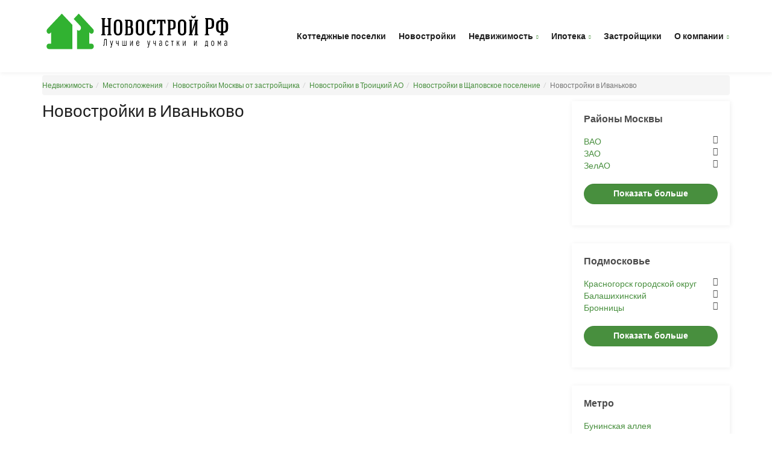

--- FILE ---
content_type: text/html; charset=UTF-8
request_url: https://novostroyrf.ru/locations/moskva/tao/shchapovskoe-poselenie/ivankovo/
body_size: 39751
content:
<!DOCTYPE html>
<html lang="ru" prefix="og: http://ogp.me/ns#">
	<head>
		<meta name="viewport" content="width=device-width, initial-scale=1.0">
		<meta http-equiv="Content-Type" content="text/html; charset=UTF-8" />
<meta name="keywords" content=" " />
<meta name="description" content="Новостройки Иваньково - самая актуальная база с планировками и ценами. Акции, скидки, подробное описание, сроки сдачи, местоположение на карте, информация о застройщике!" />
<script data-skip-moving="true">(function(w, d, n) {var cl = "bx-core";var ht = d.documentElement;var htc = ht ? ht.className : undefined;if (htc === undefined || htc.indexOf(cl) !== -1){return;}var ua = n.userAgent;if (/(iPad;)|(iPhone;)/i.test(ua)){cl += " bx-ios";}else if (/Windows/i.test(ua)){cl += ' bx-win';}else if (/Macintosh/i.test(ua)){cl += " bx-mac";}else if (/Linux/i.test(ua) && !/Android/i.test(ua)){cl += " bx-linux";}else if (/Android/i.test(ua)){cl += " bx-android";}cl += (/(ipad|iphone|android|mobile|touch)/i.test(ua) ? " bx-touch" : " bx-no-touch");cl += w.devicePixelRatio && w.devicePixelRatio >= 2? " bx-retina": " bx-no-retina";if (/AppleWebKit/.test(ua)){cl += " bx-chrome";}else if (/Opera/.test(ua)){cl += " bx-opera";}else if (/Firefox/.test(ua)){cl += " bx-firefox";}ht.className = htc ? htc + " " + cl : cl;})(window, document, navigator);</script>


<link href="https://fonts.googleapis.com/css?family=Lato:400,300,700,900,400italic" type="text/css" rel="stylesheet"/>
<link href="/bitrix/cache/css/s1/novostroyrf/template_f813a8dec5465f80fa4712ce1b5f09ea/template_f813a8dec5465f80fa4712ce1b5f09ea_v1.css?1768806720503997" type="text/css" rel="stylesheet" data-template-style="true"/>







            
            <!-- Yandex.Metrika counter -->
            
            <!-- /Yandex.Metrika counter -->
                    
        
<meta property="og:locale" content="ru_RU"/>
<meta property="og:title" content="#IBLOCK_NAME# в Иваньково"/>
<meta property="og:url" content="https://novostroyrf.ru/locations/moskva/tao/shchapovskoe-poselenie/ivankovo/"/>
<meta property="og:image" content="https://novostroyrf.ru/upload/iblock/3c0/3c04b569c6e149af57e62070ea102f97.png"/>
<meta property="og:type" content="website" />
<meta property="og:url" content="https://novostroyrf.ru/locations/moskva/tao/shchapovskoe-poselenie/ivankovo/" />
<meta property="og:title" content="Новостройки в Иваньково" />
<meta property="og:description" content="Новостройки Иваньково - самая актуальная база с планировками и ценами. Акции, скидки, подробное описание, сроки сдачи, местоположение на карте, информация о застройщике!" />
<!-- dev2fun module opengraph -->
<meta property="og:title" content="Новостройки в Иваньково"/>
<meta property="og:description" content="Новостройки Иваньково - самая актуальная база с планировками и ценами. Акции, скидки, подробное описание, сроки сдачи, местоположение на карте, информация о зас..."/>
<meta property="og:url" content="https://novostroyrf.ru/locations/moskva/tao/shchapovskoe-poselenie/ivankovo/"/>
<meta property="og:type" content="website"/>
<meta property="og:site_name" content="novostroyrf.ru"/>
<!-- /dev2fun module opengraph -->
		<title>Новостройки в Иваньково</title>
		<link rel="shortcut icon" type="image/x-icon" href="/favicon.ico" />
		<!-- Yandex.RTB -->
	<!-- Zverushki\Microm --><script data-skip-moving="true">window.Zverushki=window.Zverushki||{};window.Zverushki.Microm={"Breadcrumb":true,"Business":false,"Product":"Disabled","Article":false,"version":"2.2.1","format":{"json-ld":"Disabled","microdata":true},"execute":{"time":0,"scheme":{"Breadcrumb":null,"Business":null,"Article":null}}};</script><!-- end Zverushki\Microm --></head>
	<body>
		<div id="panel">
					</div>
		<div class="page-wrapper">
			<div id="page-header">
				<header>					<div class="container">
						<div class="primary-nav">
							<div class="left">
								<a href="/" id="brand" alt="NovostroyRF | ВемИнвест" title="NovostroyRF | ВемИнвест" class="main_logo">
                                        <img src="/local/templates/novostroyrf/images/logo.svg" title="NovostroyRF | ВемИнвест" alt="NovostroyRF | ВемИнвест" />


                                </a>
								<a class="nav-trigger" data-toggle="collapse" href="#primary-nav" aria-expanded="false" aria-controls="primary-nav"><i class="fa fa-navicon"></i></a>
							</div>
							<!--end left-->
							    <div class="right">
        <nav id="primary-nav">
            <ul>
                                        <li><a href="/cottages/" title="Коттеджные поселки">Коттеджные поселки</a></li>
                                                <li><a href="/novostroiki/" title="Новостройки">Новостройки</a></li>
                                                <li>
                            <a href="/nedvizimost/" class="has-child" title="Недвижимость">Недвижимость</a>
                            <ul class="child-nav">
                                                <li><a href="/kvartiri/" title="Квартиры">Квартиры</a></li>
                                                <li><a href="/doma/" title="Дома">Дома</a></li>
                                                <li><a href="/land/" title="Земельные участки">Земельные участки</a></li>
                        </ul></li>                        <li>
                            <a href="/mortgage/" class="has-child" title="Ипотека">Ипотека</a>
                            <ul class="child-nav">
                                                <li><a href="/mortgage/calculator/" title="Калькулятор ипотеки">Калькулятор ипотеки</a></li>
                        </ul></li>                        <li><a href="/builder/" title="Застройщики">Застройщики</a></li>
                                                <li>
                            <a href="/about/" class="has-child" title="О компании">О компании</a>
                            <ul class="child-nav">
                                                <li><a href="/news/" title="Новости">Новости</a></li>
                                                <li><a href="/articles/" title="Статьи">Статьи</a></li>
                                                <li><a href="/about/" title="Компания">Компания</a></li>
                        </ul></li>            </ul>
        </nav>
    </div>
						</div>
						<!--end primary-nav-->
					</div>
					<!--end container-->
				</header>
				<!--end header-->
			</div>
			<div id="page-content" class="">
    <div class="container">
		<ol class="breadcrumb"><li><a href="/" title="Недвижимость">Недвижимость</a></li><li><a href="/locations/" title="Местоположения">Местоположения</a></li><li><a href="/locations/moskva/" title="Новостройки Москвы от застройщика">Новостройки Москвы от застройщика</a></li><li><a href="/locations/moskva/tao/" title="Новостройки в Троицкий АО">Новостройки в Троицкий АО</a></li><li><a href="/locations/moskva/tao/shchapovskoe-poselenie/" title="Новостройки в Щаповское поселение">Новостройки в Щаповское поселение</a></li><li class="active">Новостройки в Иваньково</li></ol>        <div class="row">
            <div class="col-md-9">
									<div class="main-content">
						<div class="title"><h1>Новостройки в Иваньково</h1></div>
					    
						</div>
					            </div>
        <div class="col-md-3">
        <div class="sidebar">
                                            <div class="box hidden-xs hidden-sm">
        <h2>Районы Москвы</h2>
        <ul>
			                                    <li>
                        <a href="/locations/moskva/vao/" title="ВАО">
                            ВАО                        </a>
                        <i class="fa fa-angle-down" onclick="$(this).next().slideToggle();"></i>
                        <ul>
                    				                <li>
                        <a href="/locations/moskva/vao/bogorodskoe/" title="Богородское">
                            Богородское                        </a>
                    </li>				                <li>
                        <a href="/locations/moskva/vao/veshnyaki/" title="Вешняки">
                            Вешняки                        </a>
                    </li>				                <li>
                        <a href="/locations/moskva/vao/golyanovo/" title="Гольяново">
                            Гольяново                        </a>
                    </li>				                <li>
                        <a href="/locations/moskva/vao/izmaylovo/" title="Измайлово">
                            Измайлово                        </a>
                    </li>				                <li>
                        <a href="/locations/moskva/vao/kosino-ukhtomskiy/" title="Косино-Ухтомский">
                            Косино-Ухтомский                        </a>
                    </li>				                <li>
                        <a href="/locations/moskva/vao/perovo/" title="Перово">
                            Перово                        </a>
                    </li>				                <li>
                        <a href="/locations/moskva/vao/preobrazhenskoe/" title="Преображенское">
                            Преображенское                        </a>
                    </li>				                <li>
                        <a href="/locations/moskva/vao/sokolniki/" title="Сокольники">
                            Сокольники                        </a>
                    </li>				</ul></li>                                    <li>
                        <a href="/locations/moskva/zao/" title="ЗАО">
                            ЗАО                        </a>
                        <i class="fa fa-angle-down" onclick="$(this).next().slideToggle();"></i>
                        <ul>
                    				                <li>
                        <a href="/locations/moskva/zao/krylatskoe/" title="Крылатское">
                            Крылатское                        </a>
                    </li>				                <li>
                        <a href="/locations/moskva/zao/kuntsevo/" title="Кунцево">
                            Кунцево                        </a>
                    </li>				                <li>
                        <a href="/locations/moskva/zao/mozhayskiy/" title="Можайский">
                            Можайский                        </a>
                    </li>				                <li>
                        <a href="/locations/moskva/zao/novo-peredelkino/" title="Ново-Переделкино">
                            Ново-Переделкино                        </a>
                    </li>				                <li>
                        <a href="/locations/moskva/zao/ochakovo-matveevskoe/" title="Очаково-Матвеевское">
                            Очаково-Матвеевское                        </a>
                    </li>				                <li>
                        <a href="/locations/moskva/zao/ramenki/" title="Раменки">
                            Раменки                        </a>
                    </li>				                <li>
                        <a href="/locations/moskva/zao/solntsevo/" title="Солнцево">
                            Солнцево                        </a>
                    </li>				                <li>
                        <a href="/locations/moskva/zao/troparevo-nikulino/" title="Тропарево-Никулино">
                            Тропарево-Никулино                        </a>
                    </li>				                <li>
                        <a href="/locations/moskva/zao/filevskiy-park/" title="Филевский Парк">
                            Филевский Парк                        </a>
                    </li>				                <li>
                        <a href="/locations/moskva/zao/fili-davydkovo/" title="Фили-Давыдково">
                            Фили-Давыдково                        </a>
                    </li>				</ul></li>                                    <li>
                        <a href="/locations/moskva/zelao/" title="ЗелАО">
                            ЗелАО                        </a>
                        <i class="fa fa-angle-down" onclick="$(this).next().slideToggle();"></i>
                        <ul>
                    				                <li>
                        <a href="/locations/moskva/zelao/zelenograd/" title="Зеленоград">
                            Зеленоград                        </a>
                    </li>				</ul></li>                                    <li class="additional_item">
                        <a href="/locations/moskva/nao/" title="Новомосковский АО">
                            Новомосковский АО                        </a>
                        <i class="fa fa-angle-down" onclick="$(this).next().slideToggle();"></i>
                        <ul>
                    				                <li>
                        <a href="/locations/moskva/nao/butovo/" title="Бутово">
                            Бутово                        </a>
                    </li>				                <li>
                        <a href="/locations/moskva/nao/vnukovskoe/" title="Внуковское">
                            Внуковское                        </a>
                    </li>				                <li>
                        <a href="/locations/moskva/nao/voskresenskoe/" title="Воскресенское">
                            Воскресенское                        </a>
                    </li>				                <li>
                        <a href="/locations/moskva/nao/desna/" title="Десёновское">
                            Десёновское                        </a>
                    </li>				                <li>
                        <a href="/locations/moskva/nao/kokoshkino/" title="Кокошкино">
                            Кокошкино                        </a>
                    </li>				                <li>
                        <a href="/locations/moskva/nao/kommunarka/" title="Коммунарка">
                            Коммунарка                        </a>
                    </li>				                <li>
                        <a href="/locations/moskva/nao/marushkinskoe/" title="Марушкинское">
                            Марушкинское                        </a>
                    </li>				                <li>
                        <a href="/locations/moskva/nao/moskovskiy-poselenie/" title="Московский поселение">
                            Московский поселение                        </a>
                    </li>				                <li>
                        <a href="/locations/moskva/nao/mosrentgen-poselenie/" title="Мосрентген поселение">
                            Мосрентген поселение                        </a>
                    </li>				                <li>
                        <a href="/locations/moskva/nao/ryazanovskoe-poselenie/" title="Рязановское поселение">
                            Рязановское поселение                        </a>
                    </li>				                <li>
                        <a href="/locations/moskva/nao/sosenskoe-poselenie/" title="Сосенское поселение">
                            Сосенское поселение                        </a>
                    </li>				                <li>
                        <a href="/locations/moskva/nao/filimonkovskoe/" title="Филимонковское">
                            Филимонковское                        </a>
                    </li>				                <li>
                        <a href="/locations/moskva/nao/shcherbinka/" title="Щербинка">
                            Щербинка                        </a>
                    </li>				</ul></li>                                    <li class="additional_item">
                        <a href="/locations/moskva/sao/" title="САО">
                            САО                        </a>
                        <i class="fa fa-angle-down" onclick="$(this).next().slideToggle();"></i>
                        <ul>
                    				                <li>
                        <a href="/locations/moskva/sao/beskudnikovskiy/" title=" Бескудниковский">
                             Бескудниковский                        </a>
                    </li>				                <li>
                        <a href="/locations/moskva/sao/aeroport/" title="Аэропорт">
                            Аэропорт                        </a>
                    </li>				                <li>
                        <a href="/locations/moskva/sao/begovoy/" title="Беговой">
                            Беговой                        </a>
                    </li>				                <li>
                        <a href="/locations/moskva/sao/voykovskiy/" title="Войковский">
                            Войковский                        </a>
                    </li>				                <li>
                        <a href="/locations/moskva/sao/golovinskiy/" title="Головинский">
                            Головинский                        </a>
                    </li>				                <li>
                        <a href="/locations/moskva/sao/zapadnoe-degunino/" title="Западное Дегунино">
                            Западное Дегунино                        </a>
                    </li>				                <li>
                        <a href="/locations/moskva/sao/levoberezhnyy/" title="Левобережный">
                            Левобережный                        </a>
                    </li>				                <li>
                        <a href="/locations/moskva/sao/savyelovskiy/" title="Савёловский">
                            Савёловский                        </a>
                    </li>				                <li>
                        <a href="/locations/moskva/sao/timiryazevskiy/" title="Тимирязевский">
                            Тимирязевский                        </a>
                    </li>				                <li>
                        <a href="/locations/moskva/sao/khovrino/" title="Ховрино">
                            Ховрино                        </a>
                    </li>				                <li>
                        <a href="/locations/moskva/sao/khoroshevskiy/" title="Хорошевский">
                            Хорошевский                        </a>
                    </li>				</ul></li>                                    <li class="additional_item">
                        <a href="/locations/moskva/svao/" title="СВАО">
                            СВАО                        </a>
                        <i class="fa fa-angle-down" onclick="$(this).next().slideToggle();"></i>
                        <ul>
                    				                <li>
                        <a href="/locations/moskva/svao/alekseevskiy/" title="Алексеевский">
                            Алексеевский                        </a>
                    </li>				                <li>
                        <a href="/locations/moskva/svao/babushkinskiy/" title="Бабушкинский">
                            Бабушкинский                        </a>
                    </li>				                <li>
                        <a href="/locations/moskva/svao/bibirevo/" title="Бибирево">
                            Бибирево                        </a>
                    </li>				                <li>
                        <a href="/locations/moskva/svao/butyrskiy/" title="Бутырский">
                            Бутырский                        </a>
                    </li>				                <li>
                        <a href="/locations/moskva/svao/lianozovo/" title="Лианозово">
                            Лианозово                        </a>
                    </li>				                <li>
                        <a href="/locations/moskva/svao/losinoostrovskiy/" title="Лосиноостровский">
                            Лосиноостровский                        </a>
                    </li>				                <li>
                        <a href="/locations/moskva/svao/marfino/" title="Марфино">
                            Марфино                        </a>
                    </li>				                <li>
                        <a href="/locations/moskva/svao/marina-roshcha/" title="Марьина Роща">
                            Марьина Роща                        </a>
                    </li>				                <li>
                        <a href="/locations/moskva/svao/ostankinskiy/" title="Останкинский">
                            Останкинский                        </a>
                    </li>				                <li>
                        <a href="/locations/moskva/svao/otradnoe/" title="Отрадное">
                            Отрадное                        </a>
                    </li>				                <li>
                        <a href="/locations/moskva/svao/rostokino/" title="Ростокино">
                            Ростокино                        </a>
                    </li>				                <li>
                        <a href="/locations/moskva/svao/severnoe-medvedkovo/" title="Северное Медведково">
                            Северное Медведково                        </a>
                    </li>				                <li>
                        <a href="/locations/moskva/svao/severnyy/" title="Северный">
                            Северный                        </a>
                    </li>				</ul></li>                                    <li class="additional_item">
                        <a href="/locations/moskva/szao/" title="СЗАО">
                            СЗАО                        </a>
                        <i class="fa fa-angle-down" onclick="$(this).next().slideToggle();"></i>
                        <ul>
                    				                <li>
                        <a href="/locations/moskva/szao/mitino/" title="Митино">
                            Митино                        </a>
                    </li>				                <li>
                        <a href="/locations/moskva/szao/pokrovskoe-streshnevo/" title="Покровское-Стрешнево">
                            Покровское-Стрешнево                        </a>
                    </li>				                <li>
                        <a href="/locations/moskva/szao/khoroshevo-mnevniki/" title="Хорошево-Мневники">
                            Хорошево-Мневники                        </a>
                    </li>				                <li>
                        <a href="/locations/moskva/szao/shchukino/" title="Щукино">
                            Щукино                        </a>
                    </li>				                <li>
                        <a href="/locations/moskva/szao/yuzhnoe-tushino/" title="Южное Тушино">
                            Южное Тушино                        </a>
                    </li>				</ul></li>                                    <li class="additional_item">
                        <a href="/locations/moskva/tao/" title="Троицкий АО">
                            Троицкий АО                        </a>
                        <i class="fa fa-angle-down" onclick="$(this).next().slideToggle();"></i>
                        <ul>
                    				                <li>
                        <a href="/locations/moskva/tao/voronovskoe-poselenie/" title="Вороновское поселение">
                            Вороновское поселение                        </a>
                    </li>				                <li>
                        <a href="/locations/moskva/tao/kievskiy-poselenie/" title="Киевский поселение">
                            Киевский поселение                        </a>
                    </li>				                <li>
                        <a href="/locations/moskva/tao/klyenovskoe-poselenie/" title="Клёновское поселение">
                            Клёновское поселение                        </a>
                    </li>				                <li>
                        <a href="/locations/moskva/tao/krasnopakhorskoe/" title="Краснопахорское поселение">
                            Краснопахорское поселение                        </a>
                    </li>				                <li>
                        <a href="/locations/moskva/tao/mikhaylovsko-yartsevskoe-poselenie/" title="Михайловско-Ярцевское поселение">
                            Михайловско-Ярцевское поселение                        </a>
                    </li>				                <li>
                        <a href="/locations/moskva/tao/novofedorovskoe-poselenie/" title="Новофедоровское поселение">
                            Новофедоровское поселение                        </a>
                    </li>				                <li>
                        <a href="/locations/moskva/tao/poselenie-pervomayskoe/" title="Первомайское gоселение ">
                            Первомайское gоселение                         </a>
                    </li>				                <li>
                        <a href="/locations/moskva/tao/rogovskoe-poselenie/" title="Роговское поселение">
                            Роговское поселение                        </a>
                    </li>				                <li>
                        <a href="/locations/moskva/tao/troitsk/" title="Троицк">
                            Троицк                        </a>
                    </li>				                <li>
                        <a href="/locations/moskva/tao/shchapovskoe-poselenie/" title="Щаповское поселение">
                            Щаповское поселение                        </a>
                    </li>				</ul></li>                                    <li class="additional_item">
                        <a href="/locations/moskva/tsao/" title="ЦАО">
                            ЦАО                        </a>
                        <i class="fa fa-angle-down" onclick="$(this).next().slideToggle();"></i>
                        <ul>
                    				                <li>
                        <a href="/locations/moskva/tsao/arbat/" title="Арбат">
                            Арбат                        </a>
                    </li>				                <li>
                        <a href="/locations/moskva/tsao/basmannyy/" title="Басманный">
                            Басманный                        </a>
                    </li>				                <li>
                        <a href="/locations/moskva/tsao/zamoskvoreche/" title="Замоскворечье">
                            Замоскворечье                        </a>
                    </li>				                <li>
                        <a href="/locations/moskva/tsao/krasnoselskiy/" title="Красносельский">
                            Красносельский                        </a>
                    </li>				                <li>
                        <a href="/locations/moskva/tsao/meshchanskiy/" title="Мещанский">
                            Мещанский                        </a>
                    </li>				                <li>
                        <a href="/locations/moskva/tsao/presnenskiy/" title="Пресненский">
                            Пресненский                        </a>
                    </li>				                <li>
                        <a href="/locations/moskva/tsao/taganskiy/" title="Таганский">
                            Таганский                        </a>
                    </li>				                <li>
                        <a href="/locations/moskva/tsao/tverskoy/" title="Тверской">
                            Тверской                        </a>
                    </li>				                <li>
                        <a href="/locations/moskva/tsao/khamovniki/" title="Хамовники">
                            Хамовники                        </a>
                    </li>				                <li>
                        <a href="/locations/moskva/tsao/yakimanka/" title="Якиманка">
                            Якиманка                        </a>
                    </li>				</ul></li>                                    <li class="additional_item">
                        <a href="/locations/moskva/yuao/" title="ЮАО">
                            ЮАО                        </a>
                        <i class="fa fa-angle-down" onclick="$(this).next().slideToggle();"></i>
                        <ul>
                    				                <li>
                        <a href="/locations/moskva/yuao/biryulevo-vostochnoe/" title="Бирюлево Восточное">
                            Бирюлево Восточное                        </a>
                    </li>				                <li>
                        <a href="/locations/moskva/yuao/danilovskiy/" title="Даниловский">
                            Даниловский                        </a>
                    </li>				                <li>
                        <a href="/locations/moskva/yuao/donskoy/" title="Донской">
                            Донской                        </a>
                    </li>				                <li>
                        <a href="/locations/moskva/yuao/zyablikovo/" title="Зябликово">
                            Зябликово                        </a>
                    </li>				                <li>
                        <a href="/locations/moskva/yuao/moskvoreche-saburovo/" title="Москворечье-Сабурово">
                            Москворечье-Сабурово                        </a>
                    </li>				                <li>
                        <a href="/locations/moskva/yuao/nagatino-sadovniki/" title="Нагатино-Садовники">
                            Нагатино-Садовники                        </a>
                    </li>				                <li>
                        <a href="/locations/moskva/yuao/nagatinskiy-zaton/" title="Нагатинский Затон">
                            Нагатинский Затон                        </a>
                    </li>				                <li>
                        <a href="/locations/moskva/yuao/nagornyy/" title="Нагорный">
                            Нагорный                        </a>
                    </li>				                <li>
                        <a href="/locations/moskva/yuao/orekhovo-borisovo-severnoe/" title="Орехово-Борисово Северное">
                            Орехово-Борисово Северное                        </a>
                    </li>				                <li>
                        <a href="/locations/moskva/yuao/orekhovo-borisovo-yug/" title="Орехово-Борисово Юг">
                            Орехово-Борисово Юг                        </a>
                    </li>				                <li>
                        <a href="/locations/moskva/yuao/tsaritsyno/" title="Царицыно">
                            Царицыно                        </a>
                    </li>				                <li>
                        <a href="/locations/moskva/yuao/chertanovo-severnoe/" title="Чертаново Северное">
                            Чертаново Северное                        </a>
                    </li>				                <li>
                        <a href="/locations/moskva/yuao/chertanovo-yuzhnoe/" title="Чертаново Южное">
                            Чертаново Южное                        </a>
                    </li>				</ul></li>                                    <li class="additional_item">
                        <a href="/locations/moskva/yuvao/" title="ЮВАО">
                            ЮВАО                        </a>
                        <i class="fa fa-angle-down" onclick="$(this).next().slideToggle();"></i>
                        <ul>
                    				                <li>
                        <a href="/locations/moskva/yuvao/lefortovo/" title="Лефортово">
                            Лефортово                        </a>
                    </li>				                <li>
                        <a href="/locations/moskva/yuvao/lyublino/" title="Люблино">
                            Люблино                        </a>
                    </li>				                <li>
                        <a href="/locations/moskva/yuvao/marino/" title="Марьино">
                            Марьино                        </a>
                    </li>				                <li>
                        <a href="/locations/moskva/yuvao/nekrasovka/" title="Некрасовка">
                            Некрасовка                        </a>
                    </li>				                <li>
                        <a href="/locations/moskva/yuvao/ryazanskiy/" title="Рязанский">
                            Рязанский                        </a>
                    </li>				                <li>
                        <a href="/locations/moskva/yuvao/tekstilshchiki/" title="Текстильщики">
                            Текстильщики                        </a>
                    </li>				                <li>
                        <a href="/locations/moskva/yuvao/yuzhnoportovyy/" title="Южнопортовый">
                            Южнопортовый                        </a>
                    </li>				                <li>
                        <a href="/locations/moskva/yuvao/nizhegorodskiy/" title="Нижегородский">
                            Нижегородский                        </a>
                    </li>				                <li>
                        <a href="/locations/moskva/yuvao/pechatniki/" title="Печатники">
                            Печатники                        </a>
                    </li>				</ul></li>                                    <li class="additional_item">
                        <a href="/locations/moskva/yuzao/" title="ЮЗАО">
                            ЮЗАО                        </a>
                        <i class="fa fa-angle-down" onclick="$(this).next().slideToggle();"></i>
                        <ul>
                    				                <li>
                        <a href="/locations/moskva/yuzao/akademicheskiy/" title="Академический">
                            Академический                        </a>
                    </li>				                <li>
                        <a href="/locations/moskva/yuzao/gagarinskiy/" title="Гагаринский">
                            Гагаринский                        </a>
                    </li>				                <li>
                        <a href="/locations/moskva/yuzao/zyuzino/" title="Зюзино">
                            Зюзино                        </a>
                    </li>				                <li>
                        <a href="/locations/moskva/yuzao/konkovo/" title="Коньково">
                            Коньково                        </a>
                    </li>				                <li>
                        <a href="/locations/moskva/yuzao/kotlovka/" title="Котловка">
                            Котловка                        </a>
                    </li>				                <li>
                        <a href="/locations/moskva/yuzao/lomonosovskiy/" title="Ломоносовский">
                            Ломоносовский                        </a>
                    </li>				                <li>
                        <a href="/locations/moskva/yuzao/obruchevskiy/" title="Обручевский">
                            Обручевский                        </a>
                    </li>				                <li>
                        <a href="/locations/moskva/yuzao/severnoe-butovo/" title="Северное Бутово">
                            Северное Бутово                        </a>
                    </li>				                <li>
                        <a href="/locations/moskva/yuzao/cheremushki/" title="Черемушки">
                            Черемушки                        </a>
                    </li>				                <li>
                        <a href="/locations/moskva/yuzao/yuzhnoe-butovo/" title="Южное Бутово">
                            Южное Бутово                        </a>
                    </li>				                <li>
                        <a href="/locations/moskva/yuzao/yasenevo/" title="Ясенево">
                            Ясенево                        </a>
                    </li>				</ul></li>		</ul>
                    <div class="form-group center">
                <button class="btn btn-primary btn-rounded form-control" onclick="$(this).parent().parent().find('.additional_item').slideToggle();">Показать больше</button>
            </div>
            </div>
	    <div class="box hidden-xs hidden-sm">
        <h2>Подмосковье</h2>
        <ul>
			                                    <li>
                        <a href="/locations/podmoskove/krasnogorsk-gorodskoy-okrug/" title=" Красногорск городской округ">
                             Красногорск городской округ                        </a>
                        <i class="fa fa-angle-down" onclick="$(this).next().slideToggle();"></i>
                        <ul>
                    				                <li>
                        <a href="/locations/podmoskove/krasnogorsk-gorodskoy-okrug/nikolo-uryupino/" title="Николо-Урюпино">
                            Николо-Урюпино                        </a>
                    </li>				</ul></li>                                    <li>
                        <a href="/locations/podmoskove/balashikhinskiy/" title="Балашихинский">
                            Балашихинский                        </a>
                        <i class="fa fa-angle-down" onclick="$(this).next().slideToggle();"></i>
                        <ul>
                    				                <li>
                        <a href="/locations/podmoskove/balashikhinskiy/balashikha/" title="Балашиха">
                            Балашиха                        </a>
                    </li>				                <li>
                        <a href="/locations/podmoskove/balashikhinskiy/zheleznodorozhnyy/" title="Железнодорожный">
                            Железнодорожный                        </a>
                    </li>				                <li>
                        <a href="/locations/podmoskove/balashikhinskiy/reutov/" title="Реутов">
                            Реутов                        </a>
                    </li>				</ul></li>                                    <li>
                        <a href="/locations/podmoskove/bronnitsy/" title="Бронницы">
                            Бронницы                        </a>
                        <i class="fa fa-angle-down" onclick="$(this).next().slideToggle();"></i>
                        <ul>
                    				</ul></li>                                    <li class="additional_item">
                        <a href="/locations/podmoskove/volokolamskiy/" title="Волоколамский">
                            Волоколамский                        </a>
                        <i class="fa fa-angle-down" onclick="$(this).next().slideToggle();"></i>
                        <ul>
                    				</ul></li>                                    <li class="additional_item">
                        <a href="/locations/podmoskove/voskresenskiy/" title="Воскресенский">
                            Воскресенский                        </a>
                        <i class="fa fa-angle-down" onclick="$(this).next().slideToggle();"></i>
                        <ul>
                    				                <li>
                        <a href="/locations/podmoskove/voskresenskiy/voskresensk/" title="Воскресенск">
                            Воскресенск                        </a>
                    </li>				</ul></li>                                    <li class="additional_item">
                        <a href="/locations/podmoskove/dmitrovskiy/" title="Дмитровский">
                            Дмитровский                        </a>
                        <i class="fa fa-angle-down" onclick="$(this).next().slideToggle();"></i>
                        <ul>
                    				                <li>
                        <a href="/locations/podmoskove/dmitrovskiy/dedenevo/" title="Деденево">
                            Деденево                        </a>
                    </li>				                <li>
                        <a href="/locations/podmoskove/dmitrovskiy/dmitrov/" title="Дмитров">
                            Дмитров                        </a>
                    </li>				                <li>
                        <a href="/locations/podmoskove/dmitrovskiy/nekrasovskiy/" title="Некрасовский">
                            Некрасовский                        </a>
                    </li>				                <li>
                        <a href="/locations/podmoskove/dmitrovskiy/ozeretskoe/" title="Озерецкое">
                            Озерецкое                        </a>
                    </li>				</ul></li>                                    <li class="additional_item">
                        <a href="/locations/podmoskove/dolgoprudnyy/" title="Долгопрудный р-н">
                            Долгопрудный р-н                        </a>
                        <i class="fa fa-angle-down" onclick="$(this).next().slideToggle();"></i>
                        <ul>
                    				                <li>
                        <a href="/locations/podmoskove/dolgoprudnyy/dolgoprudnyy-gorod/" title="Долгопрудный">
                            Долгопрудный                        </a>
                    </li>				</ul></li>                                    <li class="additional_item">
                        <a href="/locations/podmoskove/domodedovskiy/" title="Домодедовский">
                            Домодедовский                        </a>
                        <i class="fa fa-angle-down" onclick="$(this).next().slideToggle();"></i>
                        <ul>
                    				                <li>
                        <a href="/locations/podmoskove/domodedovskiy/galchino/" title="Гальчино">
                            Гальчино                        </a>
                    </li>				                <li>
                        <a href="/locations/podmoskove/domodedovskiy/domodedovo/" title="Домодедово">
                            Домодедово                        </a>
                    </li>				                <li>
                        <a href="/locations/podmoskove/domodedovskiy/rastunovo/" title="Растуново">
                            Растуново                        </a>
                    </li>				</ul></li>                                    <li class="additional_item">
                        <a href="/locations/podmoskove/egorevskiy/" title="Егорьевский">
                            Егорьевский                        </a>
                        <i class="fa fa-angle-down" onclick="$(this).next().slideToggle();"></i>
                        <ul>
                    				</ul></li>                                    <li class="additional_item">
                        <a href="/locations/podmoskove/zheleznodorozhnyy-r/" title="Железнодорожный">
                            Железнодорожный                        </a>
                        <i class="fa fa-angle-down" onclick="$(this).next().slideToggle();"></i>
                        <ul>
                    				</ul></li>                                    <li class="additional_item">
                        <a href="/locations/podmoskove/zarayskiy/" title="Зарайский">
                            Зарайский                        </a>
                        <i class="fa fa-angle-down" onclick="$(this).next().slideToggle();"></i>
                        <ul>
                    				</ul></li>                                    <li class="additional_item">
                        <a href="/locations/podmoskove/istrinskiy/" title="Истринский">
                            Истринский                        </a>
                        <i class="fa fa-angle-down" onclick="$(this).next().slideToggle();"></i>
                        <ul>
                    				                <li>
                        <a href="/locations/podmoskove/istrinskiy/agrogorodok/" title="Агрогородок">
                            Агрогородок                        </a>
                    </li>				                <li>
                        <a href="/locations/podmoskove/istrinskiy/aduevo/" title="Адуево">
                            Адуево                        </a>
                    </li>				                <li>
                        <a href="/locations/podmoskove/istrinskiy/aleksandrovo1/" title="Александрово">
                            Александрово                        </a>
                    </li>				                <li>
                        <a href="/locations/podmoskove/istrinskiy/alekseevka/" title="Алексеевка">
                            Алексеевка                        </a>
                    </li>				                <li>
                        <a href="/locations/podmoskove/istrinskiy/aleksino/" title="Алексино">
                            Алексино                        </a>
                    </li>				                <li>
                        <a href="/locations/podmoskove/istrinskiy/alyekhnovo/" title="Алёхново">
                            Алёхново                        </a>
                    </li>				                <li>
                        <a href="/locations/podmoskove/istrinskiy/ananovo/" title="Ананово">
                            Ананово                        </a>
                    </li>				                <li>
                        <a href="/locations/podmoskove/istrinskiy/andreevskoe1/" title="Андреевское">
                            Андреевское                        </a>
                    </li>				                <li>
                        <a href="/locations/podmoskove/istrinskiy/anosino/" title="Аносино">
                            Аносино                        </a>
                    </li>				                <li>
                        <a href="/locations/podmoskove/istrinskiy/antonovka/" title="Антоновка">
                            Антоновка                        </a>
                    </li>				                <li>
                        <a href="/locations/podmoskove/istrinskiy/armyagovo/" title="Армягово">
                            Армягово                        </a>
                    </li>				                <li>
                        <a href="/locations/podmoskove/istrinskiy/babkino/" title="Бабкино">
                            Бабкино                        </a>
                    </li>				                <li>
                        <a href="/locations/podmoskove/istrinskiy/beryezovka/" title="Берёзовка">
                            Берёзовка                        </a>
                    </li>				                <li>
                        <a href="/locations/podmoskove/istrinskiy/bodrovo/" title="Бодрово">
                            Бодрово                        </a>
                    </li>				                <li>
                        <a href="/locations/podmoskove/istrinskiy/bolshoe-ushakovo/" title="Большое Ушаково">
                            Большое Ушаково                        </a>
                    </li>				                <li>
                        <a href="/locations/podmoskove/istrinskiy/borzye/" title="Борзые">
                            Борзые                        </a>
                    </li>				                <li>
                        <a href="/locations/podmoskove/istrinskiy/boriskovo/" title="Борисково">
                            Борисково                        </a>
                    </li>				                <li>
                        <a href="/locations/podmoskove/istrinskiy/borki/" title="Борки">
                            Борки                        </a>
                    </li>				                <li>
                        <a href="/locations/podmoskove/istrinskiy/bochkino/" title="Бочкино">
                            Бочкино                        </a>
                    </li>				                <li>
                        <a href="/locations/podmoskove/istrinskiy/brykovo/" title="Брыково">
                            Брыково                        </a>
                    </li>				                <li>
                        <a href="/locations/podmoskove/istrinskiy/budkovo/" title="Будьково">
                            Будьково                        </a>
                    </li>				                <li>
                        <a href="/locations/podmoskove/istrinskiy/buzharovo/" title="Бужарово">
                            Бужарово                        </a>
                    </li>				                <li>
                        <a href="/locations/podmoskove/istrinskiy/bukaryevo/" title="Букарёво">
                            Букарёво                        </a>
                    </li>				                <li>
                        <a href="/locations/podmoskove/istrinskiy/bunkovo/" title="Буньково">
                            Буньково                        </a>
                    </li>				                <li>
                        <a href="/locations/podmoskove/istrinskiy/butyrki/" title="Бутырки">
                            Бутырки                        </a>
                    </li>				                <li>
                        <a href="/locations/podmoskove/istrinskiy/vasilevskoe-golokhvastovo/" title="Васильевское-Голохвастово">
                            Васильевское-Голохвастово                        </a>
                    </li>				                <li>
                        <a href="/locations/podmoskove/istrinskiy/velednikovo/" title="Веледниково">
                            Веледниково                        </a>
                    </li>				                <li>
                        <a href="/locations/podmoskove/istrinskiy/velyaminovo/" title="Вельяминово">
                            Вельяминово                        </a>
                    </li>				                <li>
                        <a href="/locations/podmoskove/istrinskiy/veretyenki/" title="Веретёнки">
                            Веретёнки                        </a>
                    </li>				                <li>
                        <a href="/locations/podmoskove/istrinskiy/verkhurtovo/" title="Верхуртово">
                            Верхуртово                        </a>
                    </li>				                <li>
                        <a href="/locations/podmoskove/istrinskiy/voronino/" title="Воронино">
                            Воронино                        </a>
                    </li>				                <li>
                        <a href="/locations/podmoskove/istrinskiy/voskresyenki/" title="Воскресёнки">
                            Воскресёнки                        </a>
                    </li>				                <li>
                        <a href="/locations/podmoskove/istrinskiy/vysokovo/" title="Высоково">
                            Высоково                        </a>
                    </li>				                <li>
                        <a href="/locations/podmoskove/istrinskiy/gidrouzla-im-kuybysheva-poselok/" title="Гидроузла им. Куйбышева поселок">
                            Гидроузла им. Куйбышева поселок                        </a>
                    </li>				                <li>
                        <a href="/locations/podmoskove/istrinskiy/glebovo/" title="Глебово">
                            Глебово                        </a>
                    </li>				                <li>
                        <a href="/locations/podmoskove/istrinskiy/glebovo-izbishche/" title="Глебово-Избище">
                            Глебово-Избище                        </a>
                    </li>				                <li>
                        <a href="/locations/podmoskove/istrinskiy/glebovskiy/" title="Глебовский">
                            Глебовский                        </a>
                    </li>				                <li>
                        <a href="/locations/podmoskove/istrinskiy/glinki/" title="Глинки">
                            Глинки                        </a>
                    </li>				                <li>
                        <a href="/locations/podmoskove/istrinskiy/golovino/" title="Головино">
                            Головино                        </a>
                    </li>				                <li>
                        <a href="/locations/podmoskove/istrinskiy/gomovo/" title="Гомово">
                            Гомово                        </a>
                    </li>				                <li>
                        <a href="/locations/podmoskove/istrinskiy/gordovo/" title="Гордово">
                            Гордово                        </a>
                    </li>				                <li>
                        <a href="/locations/podmoskove/istrinskiy/gorki-bukaryevskoe-poselenie/" title="Горки (Букарёвское поселение)">
                            Горки (Букарёвское поселение)                        </a>
                    </li>				                <li>
                        <a href="/locations/podmoskove/istrinskiy/gorki-yadrominskoe-poselenie/" title="Горки (Ядроминское поселение)">
                            Горки (Ядроминское поселение)                        </a>
                    </li>				                <li>
                        <a href="/locations/podmoskove/istrinskiy/gornevo1/" title="Горнево">
                            Горнево                        </a>
                    </li>				                <li>
                        <a href="/locations/podmoskove/istrinskiy/gorodskoy-okrug-istra/" title="Городской округ Истра">
                            Городской округ Истра                        </a>
                    </li>				                <li>
                        <a href="/locations/podmoskove/istrinskiy/gorshkovo/" title="Горшково">
                            Горшково                        </a>
                    </li>				                <li>
                        <a href="/locations/podmoskove/istrinskiy/gravornovo/" title="Граворново">
                            Граворново                        </a>
                    </li>				                <li>
                        <a href="/locations/podmoskove/istrinskiy/grebenki/" title="Гребеньки">
                            Гребеньки                        </a>
                    </li>				                <li>
                        <a href="/locations/podmoskove/istrinskiy/davydkovo1/" title="Давыдково">
                            Давыдково                        </a>
                    </li>				                <li>
                        <a href="/locations/podmoskove/istrinskiy/davydovskoe/" title="Давыдовское">
                            Давыдовское                        </a>
                    </li>				                <li>
                        <a href="/locations/podmoskove/istrinskiy/darna/" title="Дарна">
                            Дарна                        </a>
                    </li>				                <li>
                        <a href="/locations/podmoskove/istrinskiy/dedyeshino/" title="Дедёшино">
                            Дедёшино                        </a>
                    </li>				                <li>
                        <a href="/locations/podmoskove/istrinskiy/dedovo-talyzino/" title="Дедово-Талызино">
                            Дедово-Талызино                        </a>
                    </li>				                <li>
                        <a href="/locations/podmoskove/istrinskiy/dedovsk/" title="Дедовск">
                            Дедовск                        </a>
                    </li>				                <li>
                        <a href="/locations/podmoskove/istrinskiy/denezhkino/" title="Денежкино">
                            Денежкино                        </a>
                    </li>				                <li>
                        <a href="/locations/podmoskove/istrinskiy/denkovo/" title="Деньково">
                            Деньково                        </a>
                    </li>				                <li>
                        <a href="/locations/podmoskove/istrinskiy/dergaykovo/" title="Дергайково">
                            Дергайково                        </a>
                    </li>				                <li>
                        <a href="/locations/podmoskove/istrinskiy/dolevo/" title="Долево">
                            Долево                        </a>
                    </li>				                <li>
                        <a href="/locations/podmoskove/istrinskiy/doma-otdykha-rumyantsevo-poselok/" title="Дома отдыха «Румянцево» поселок">
                            Дома отдыха «Румянцево» поселок                        </a>
                    </li>				                <li>
                        <a href="/locations/podmoskove/istrinskiy/doma-otdykha-im-a-p-chekhova-poselok/" title="Дома отдыха им. А. П. Чехова поселок">
                            Дома отдыха им. А. П. Чехова поселок                        </a>
                    </li>				                <li>
                        <a href="/locations/podmoskove/istrinskiy/dubrovskoe/" title="Дубровское">
                            Дубровское                        </a>
                    </li>				                <li>
                        <a href="/locations/podmoskove/istrinskiy/duplyevo/" title="Дуплёво">
                            Дуплёво                        </a>
                    </li>				                <li>
                        <a href="/locations/podmoskove/istrinskiy/dukhanino/" title="Духанино">
                            Духанино                        </a>
                    </li>				                <li>
                        <a href="/locations/podmoskove/istrinskiy/dyakovo/" title="Дьяково">
                            Дьяково                        </a>
                    </li>				                <li>
                        <a href="/locations/podmoskove/istrinskiy/pavlovskaya-sloboda/" title="Павловская Слобода">
                            Павловская Слобода                        </a>
                    </li>				</ul></li>                                    <li class="additional_item">
                        <a href="/locations/podmoskove/kashirskiy/" title="Каширский">
                            Каширский                        </a>
                        <i class="fa fa-angle-down" onclick="$(this).next().slideToggle();"></i>
                        <ul>
                    				                <li>
                        <a href="/locations/podmoskove/kashirskiy/kashira/" title="Кашира">
                            Кашира                        </a>
                    </li>				</ul></li>                                    <li class="additional_item">
                        <a href="/locations/podmoskove/klinskiy/" title="Клинский">
                            Клинский                        </a>
                        <i class="fa fa-angle-down" onclick="$(this).next().slideToggle();"></i>
                        <ul>
                    				                <li>
                        <a href="/locations/podmoskove/klinskiy/klin/" title="Клин">
                            Клин                        </a>
                    </li>				</ul></li>                                    <li class="additional_item">
                        <a href="/locations/podmoskove/kolomenskiy/" title="Коломенский">
                            Коломенский                        </a>
                        <i class="fa fa-angle-down" onclick="$(this).next().slideToggle();"></i>
                        <ul>
                    				                <li>
                        <a href="/locations/podmoskove/kolomenskiy/kolomna/" title="Коломна">
                            Коломна                        </a>
                    </li>				</ul></li>                                    <li class="additional_item">
                        <a href="/locations/podmoskove/krasnoarmeysk/" title="Красноармейск">
                            Красноармейск                        </a>
                        <i class="fa fa-angle-down" onclick="$(this).next().slideToggle();"></i>
                        <ul>
                    				</ul></li>                                    <li class="additional_item">
                        <a href="/locations/podmoskove/krasnogorskiy/" title="Красногорский">
                            Красногорский                        </a>
                        <i class="fa fa-angle-down" onclick="$(this).next().slideToggle();"></i>
                        <ul>
                    				                <li>
                        <a href="/locations/podmoskove/krasnogorskiy/angelovo/" title="Ангелово">
                            Ангелово                        </a>
                    </li>				                <li>
                        <a href="/locations/podmoskove/krasnogorskiy/arkhangelskoe/" title="Архангельское">
                            Архангельское                        </a>
                    </li>				                <li>
                        <a href="/locations/podmoskove/krasnogorskiy/krasnogorsk/" title="Красногорск">
                            Красногорск                        </a>
                    </li>				                <li>
                        <a href="/locations/podmoskove/krasnogorskiy/nakhabino/" title="Нахабино">
                            Нахабино                        </a>
                    </li>				                <li>
                        <a href="/locations/podmoskove/krasnogorskiy/opalikha/" title="Опалиха">
                            Опалиха                        </a>
                    </li>				                <li>
                        <a href="/locations/podmoskove/krasnogorskiy/pavshinskaya-poyma/" title="Павшинская Пойма">
                            Павшинская Пойма                        </a>
                    </li>				                <li>
                        <a href="/locations/podmoskove/krasnogorskiy/putilkovo/" title="Путилково">
                            Путилково                        </a>
                    </li>				                <li>
                        <a href="/locations/podmoskove/krasnogorskiy/saburovo/" title="Сабурово">
                            Сабурово                        </a>
                    </li>				</ul></li>                                    <li class="additional_item">
                        <a href="/locations/podmoskove/leninskiy/" title="Ленинский">
                            Ленинский                        </a>
                        <i class="fa fa-angle-down" onclick="$(this).next().slideToggle();"></i>
                        <ul>
                    				                <li>
                        <a href="/locations/podmoskove/leninskiy/vidnoe/" title="Видное">
                            Видное                        </a>
                    </li>				                <li>
                        <a href="/locations/podmoskove/leninskiy/drozhzhino/" title="Дрожжино">
                            Дрожжино                        </a>
                    </li>				                <li>
                        <a href="/locations/podmoskove/leninskiy/lopatino/" title="Лопатино">
                            Лопатино                        </a>
                    </li>				                <li>
                        <a href="/locations/podmoskove/leninskiy/molokovo/" title="Молоково">
                            Молоково                        </a>
                    </li>				                <li>
                        <a href="/locations/podmoskove/leninskiy/orlovo/" title="Орлово">
                            Орлово                        </a>
                    </li>				                <li>
                        <a href="/locations/podmoskove/leninskiy/sapronovo/" title="Сапроново">
                            Сапроново                        </a>
                    </li>				</ul></li>                                    <li class="additional_item">
                        <a href="/locations/podmoskove/likino-dulevo/" title="Ликино-Дулево">
                            Ликино-Дулево                        </a>
                        <i class="fa fa-angle-down" onclick="$(this).next().slideToggle();"></i>
                        <ul>
                    				</ul></li>                                    <li class="additional_item">
                        <a href="/locations/podmoskove/lotoshinskiy/" title="Лотошинский">
                            Лотошинский                        </a>
                        <i class="fa fa-angle-down" onclick="$(this).next().slideToggle();"></i>
                        <ul>
                    				</ul></li>                                    <li class="additional_item">
                        <a href="/locations/podmoskove/lukhovitskiy/" title="Луховицкий">
                            Луховицкий                        </a>
                        <i class="fa fa-angle-down" onclick="$(this).next().slideToggle();"></i>
                        <ul>
                    				</ul></li>                                    <li class="additional_item">
                        <a href="/locations/podmoskove/lyuberetskiy/" title="Люберецкий">
                            Люберецкий                        </a>
                        <i class="fa fa-angle-down" onclick="$(this).next().slideToggle();"></i>
                        <ul>
                    				                <li>
                        <a href="/locations/podmoskove/lyuberetskiy/dzerzhinskiy/" title="Дзержинский">
                            Дзержинский                        </a>
                    </li>				                <li>
                        <a href="/locations/podmoskove/lyuberetskiy/kotelniki/" title="Котельники">
                            Котельники                        </a>
                    </li>				                <li>
                        <a href="/locations/podmoskove/lyuberetskiy/kraskovo/" title="Красково">
                            Красково                        </a>
                    </li>				                <li>
                        <a href="/locations/podmoskove/lyuberetskiy/lytkarino/" title="Лыткарино">
                            Лыткарино                        </a>
                    </li>				                <li>
                        <a href="/locations/podmoskove/lyuberetskiy/lyubertsy/" title="Люберцы">
                            Люберцы                        </a>
                    </li>				                <li>
                        <a href="/locations/podmoskove/lyuberetskiy/marusino/" title="Марусино">
                            Марусино                        </a>
                    </li>				                <li>
                        <a href="/locations/podmoskove/lyuberetskiy/motyakovo/" title="Мотяково">
                            Мотяково                        </a>
                    </li>				                <li>
                        <a href="/locations/podmoskove/lyuberetskiy/oktyabrskiy/" title="Октябрьский">
                            Октябрьский                        </a>
                    </li>				                <li>
                        <a href="/locations/podmoskove/lyuberetskiy/tomilino/" title="Томилино">
                            Томилино                        </a>
                    </li>				</ul></li>                                    <li class="additional_item">
                        <a href="/locations/podmoskove/mozhayskiy-rayon/" title="Можайский район">
                            Можайский район                        </a>
                        <i class="fa fa-angle-down" onclick="$(this).next().slideToggle();"></i>
                        <ul>
                    				</ul></li>                                    <li class="additional_item">
                        <a href="/locations/podmoskove/mytishchinskiy/" title="Мытищинский">
                            Мытищинский                        </a>
                        <i class="fa fa-angle-down" onclick="$(this).next().slideToggle();"></i>
                        <ul>
                    				                <li>
                        <a href="/locations/podmoskove/mytishchinskiy/boltino/" title="Болтино">
                            Болтино                        </a>
                    </li>				                <li>
                        <a href="/locations/podmoskove/mytishchinskiy/veshki/" title="Вешки">
                            Вешки                        </a>
                    </li>				                <li>
                        <a href="/locations/podmoskove/mytishchinskiy/korolev/" title="Королев">
                            Королев                        </a>
                    </li>				                <li>
                        <a href="/locations/podmoskove/mytishchinskiy/lobnya/" title="Лобня">
                            Лобня                        </a>
                    </li>				                <li>
                        <a href="/locations/podmoskove/mytishchinskiy/mytishchi/" title="Мытищи">
                            Мытищи                        </a>
                    </li>				                <li>
                        <a href="/locations/podmoskove/mytishchinskiy/pirogovskiy/" title="Пироговский">
                            Пироговский                        </a>
                    </li>				</ul></li>                                    <li class="additional_item">
                        <a href="/locations/podmoskove/naro-fominskiy/" title="Наро-Фоминский">
                            Наро-Фоминский                        </a>
                        <i class="fa fa-angle-down" onclick="$(this).next().slideToggle();"></i>
                        <ul>
                    				                <li>
                        <a href="/locations/podmoskove/naro-fominskiy/aprelevka/" title="Апрелевка">
                            Апрелевка                        </a>
                    </li>				                <li>
                        <a href="/locations/podmoskove/naro-fominskiy/marushkino/" title="Марушкино">
                            Марушкино                        </a>
                    </li>				                <li>
                        <a href="/locations/podmoskove/naro-fominskiy/naro-fominsk/" title="Наро-Фоминск">
                            Наро-Фоминск                        </a>
                    </li>				                <li>
                        <a href="/locations/podmoskove/naro-fominskiy/selyatino/" title="Селятино">
                            Селятино                        </a>
                    </li>				</ul></li>                                    <li class="additional_item">
                        <a href="/locations/podmoskove/noginskiy/" title="Ногинский">
                            Ногинский                        </a>
                        <i class="fa fa-angle-down" onclick="$(this).next().slideToggle();"></i>
                        <ul>
                    				                <li>
                        <a href="/locations/podmoskove/noginskiy/noginsk/" title="Ногинск">
                            Ногинск                        </a>
                    </li>				                <li>
                        <a href="/locations/podmoskove/noginskiy/staraya-kupavna/" title="Старая Купавна">
                            Старая Купавна                        </a>
                    </li>				                <li>
                        <a href="/locations/podmoskove/noginskiy/elektrostal/" title="Электросталь">
                            Электросталь                        </a>
                    </li>				                <li>
                        <a href="/locations/podmoskove/noginskiy/elektrougli/" title="Электроугли">
                            Электроугли                        </a>
                    </li>				</ul></li>                                    <li class="additional_item">
                        <a href="/locations/podmoskove/odintsovskiy/" title="Одинцовский">
                            Одинцовский                        </a>
                        <i class="fa fa-angle-down" onclick="$(this).next().slideToggle();"></i>
                        <ul>
                    				                <li>
                        <a href="/locations/podmoskove/odintsovskiy/bolshie-vyazemy/" title="Большие Вяземы">
                            Большие Вяземы                        </a>
                    </li>				                <li>
                        <a href="/locations/podmoskove/odintsovskiy/gorki-10/" title="Горки-10">
                            Горки-10                        </a>
                    </li>				                <li>
                        <a href="/locations/podmoskove/odintsovskiy/zareche/" title="Заречье">
                            Заречье                        </a>
                    </li>				                <li>
                        <a href="/locations/podmoskove/odintsovskiy/zvenigorod/" title="Звенигород">
                            Звенигород                        </a>
                    </li>				                <li>
                        <a href="/locations/podmoskove/odintsovskiy/krasnoznamensk/" title="Краснознаменск">
                            Краснознаменск                        </a>
                    </li>				                <li>
                        <a href="/locations/podmoskove/odintsovskiy/lesnoy-gorodok/" title="Лесной городок">
                            Лесной городок                        </a>
                    </li>				                <li>
                        <a href="/locations/podmoskove/odintsovskiy/nemchinovka/" title="Немчиновка">
                            Немчиновка                        </a>
                    </li>				                <li>
                        <a href="/locations/podmoskove/odintsovskiy/novoivanovskoe/" title="Новоивановское">
                            Новоивановское                        </a>
                    </li>				                <li>
                        <a href="/locations/podmoskove/odintsovskiy/odintsovo/" title="Одинцово">
                            Одинцово                        </a>
                    </li>				</ul></li>                                    <li class="additional_item">
                        <a href="/locations/podmoskove/ozerskiy/" title="Озерский">
                            Озерский                        </a>
                        <i class="fa fa-angle-down" onclick="$(this).next().slideToggle();"></i>
                        <ul>
                    				</ul></li>                                    <li class="additional_item">
                        <a href="/locations/podmoskove/orekhovo-zuevskiy/" title="Орехово-Зуевский">
                            Орехово-Зуевский                        </a>
                        <i class="fa fa-angle-down" onclick="$(this).next().slideToggle();"></i>
                        <ul>
                    				                <li>
                        <a href="/locations/podmoskove/orekhovo-zuevskiy/orekhovo-zuevo/" title="Орехово-Зуево">
                            Орехово-Зуево                        </a>
                    </li>				</ul></li>                                    <li class="additional_item">
                        <a href="/locations/podmoskove/pavlovo-posadskiy/" title="Павлово-Посадский">
                            Павлово-Посадский                        </a>
                        <i class="fa fa-angle-down" onclick="$(this).next().slideToggle();"></i>
                        <ul>
                    				                <li>
                        <a href="/locations/podmoskove/pavlovo-posadskiy/pavlovskiy-posad/" title="Павловский Посад">
                            Павловский Посад                        </a>
                    </li>				                <li>
                        <a href="/locations/podmoskove/pavlovo-posadskiy/elektrogorsk/" title="Электрогорск">
                            Электрогорск                        </a>
                    </li>				</ul></li>                                    <li class="additional_item">
                        <a href="/locations/podmoskove/podolskiy/" title="Подольский">
                            Подольский                        </a>
                        <i class="fa fa-angle-down" onclick="$(this).next().slideToggle();"></i>
                        <ul>
                    				                <li>
                        <a href="/locations/podmoskove/podolskiy/klimovsk/" title="Климовск">
                            Климовск                        </a>
                    </li>				                <li>
                        <a href="/locations/podmoskove/podolskiy/lvovskiy/" title="Львовский">
                            Львовский                        </a>
                    </li>				                <li>
                        <a href="/locations/podmoskove/podolskiy/podolsk/" title="Подольск">
                            Подольск                        </a>
                    </li>				</ul></li>                                    <li class="additional_item">
                        <a href="/locations/podmoskove/protvino/" title="Протвино">
                            Протвино                        </a>
                        <i class="fa fa-angle-down" onclick="$(this).next().slideToggle();"></i>
                        <ul>
                    				</ul></li>                                    <li class="additional_item">
                        <a href="/locations/podmoskove/pushkinskiy/" title="Пушкинский">
                            Пушкинский                        </a>
                        <i class="fa fa-angle-down" onclick="$(this).next().slideToggle();"></i>
                        <ul>
                    				                <li>
                        <a href="/locations/podmoskove/pushkinskiy/ivanteevka/" title="Ивантеевка">
                            Ивантеевка                        </a>
                    </li>				                <li>
                        <a href="/locations/podmoskove/pushkinskiy/pravdinskiy/" title="Правдинский">
                            Правдинский                        </a>
                    </li>				                <li>
                        <a href="/locations/podmoskove/pushkinskiy/pushkino/" title="Пушкино">
                            Пушкино                        </a>
                    </li>				                <li>
                        <a href="/locations/podmoskove/pushkinskiy/tarasovka/" title="Тарасовка">
                            Тарасовка                        </a>
                    </li>				</ul></li>                                    <li class="additional_item">
                        <a href="/locations/podmoskove/pushchino/" title="Пущино">
                            Пущино                        </a>
                        <i class="fa fa-angle-down" onclick="$(this).next().slideToggle();"></i>
                        <ul>
                    				</ul></li>                                    <li class="additional_item">
                        <a href="/locations/podmoskove/ramenskiy/" title="Раменский">
                            Раменский                        </a>
                        <i class="fa fa-angle-down" onclick="$(this).next().slideToggle();"></i>
                        <ul>
                    				                <li>
                        <a href="/locations/podmoskove/ramenskiy/zhukovskiy/" title="Жуковский">
                            Жуковский                        </a>
                    </li>				                <li>
                        <a href="/locations/podmoskove/ramenskiy/ilinskiy-g-p/" title="Ильинский г/п">
                            Ильинский г/п                        </a>
                    </li>				                <li>
                        <a href="/locations/podmoskove/ramenskiy/ostrovtsy/" title="Островцы">
                            Островцы                        </a>
                    </li>				                <li>
                        <a href="/locations/podmoskove/ramenskiy/ramenskoe/" title="Раменское">
                            Раменское                        </a>
                    </li>				                <li>
                        <a href="/locations/podmoskove/ramenskiy/rodniki/" title="Родники">
                            Родники                        </a>
                    </li>				</ul></li>                                    <li class="additional_item">
                        <a href="/locations/podmoskove/roshal/" title="Рошаль">
                            Рошаль                        </a>
                        <i class="fa fa-angle-down" onclick="$(this).next().slideToggle();"></i>
                        <ul>
                    				</ul></li>                                    <li class="additional_item">
                        <a href="/locations/podmoskove/ruzskiy/" title="Рузский">
                            Рузский                        </a>
                        <i class="fa fa-angle-down" onclick="$(this).next().slideToggle();"></i>
                        <ul>
                    				                <li>
                        <a href="/locations/podmoskove/ruzskiy/ruza/" title="Руза">
                            Руза                        </a>
                    </li>				                <li>
                        <a href="/locations/podmoskove/ruzskiy/tuchkovo/" title="Тучково">
                            Тучково                        </a>
                    </li>				</ul></li>                                    <li class="additional_item">
                        <a href="/locations/podmoskove/sergievo-posadskiy/" title="Сергиево-Посадский">
                            Сергиево-Посадский                        </a>
                        <i class="fa fa-angle-down" onclick="$(this).next().slideToggle();"></i>
                        <ul>
                    				                <li>
                        <a href="/locations/podmoskove/sergievo-posadskiy/sergiev-posad/" title="Сергиев Посад">
                            Сергиев Посад                        </a>
                    </li>				</ul></li>                                    <li class="additional_item">
                        <a href="/locations/podmoskove/serebryano-prudskiy/" title="Серебряно-Прудский">
                            Серебряно-Прудский                        </a>
                        <i class="fa fa-angle-down" onclick="$(this).next().slideToggle();"></i>
                        <ul>
                    				</ul></li>                                    <li class="additional_item">
                        <a href="/locations/podmoskove/serpukhovskoy/" title="Серпуховской">
                            Серпуховской                        </a>
                        <i class="fa fa-angle-down" onclick="$(this).next().slideToggle();"></i>
                        <ul>
                    				                <li>
                        <a href="/locations/podmoskove/serpukhovskoy/serpukhov/" title="Серпухов">
                            Серпухов                        </a>
                    </li>				</ul></li>                                    <li class="additional_item">
                        <a href="/locations/podmoskove/solnechnogorskiy/" title="Солнечногорский">
                            Солнечногорский                        </a>
                        <i class="fa fa-angle-down" onclick="$(this).next().slideToggle();"></i>
                        <ul>
                    				                <li>
                        <a href="/locations/podmoskove/solnechnogorskiy/andreevka/" title="Андреевка">
                            Андреевка                        </a>
                    </li>				                <li>
                        <a href="/locations/podmoskove/solnechnogorskiy/brekhovo/" title="Брехово">
                            Брехово                        </a>
                    </li>				                <li>
                        <a href="/locations/podmoskove/solnechnogorskiy/zhukovo/" title="Жуково">
                            Жуково                        </a>
                    </li>				                <li>
                        <a href="/locations/podmoskove/solnechnogorskiy/lopotovo/" title="Лопотово">
                            Лопотово                        </a>
                    </li>				                <li>
                        <a href="/locations/podmoskove/solnechnogorskiy/poyarkovo/" title="Поярково">
                            Поярково                        </a>
                    </li>				                <li>
                        <a href="/locations/podmoskove/solnechnogorskiy/radumlya/" title="Радумля">
                            Радумля                        </a>
                    </li>				                <li>
                        <a href="/locations/podmoskove/solnechnogorskiy/firsanovka/" title="Фирсановка">
                            Фирсановка                        </a>
                    </li>				                <li>
                        <a href="/locations/podmoskove/solnechnogorskiy/yurlovo/" title="Юрлово">
                            Юрлово                        </a>
                    </li>				</ul></li>                                    <li class="additional_item">
                        <a href="/locations/podmoskove/stupinskiy/" title="Ступинский">
                            Ступинский                        </a>
                        <i class="fa fa-angle-down" onclick="$(this).next().slideToggle();"></i>
                        <ul>
                    				                <li>
                        <a href="/locations/podmoskove/stupinskiy/novoe-stupino/" title="Новое Ступино">
                            Новое Ступино                        </a>
                    </li>				                <li>
                        <a href="/locations/podmoskove/stupinskiy/stupino/" title="Ступино">
                            Ступино                        </a>
                    </li>				</ul></li>                                    <li class="additional_item">
                        <a href="/locations/podmoskove/taldomskiy/" title="Талдомский">
                            Талдомский                        </a>
                        <i class="fa fa-angle-down" onclick="$(this).next().slideToggle();"></i>
                        <ul>
                    				                <li>
                        <a href="/locations/podmoskove/taldomskiy/verbilki/" title="Вербилки">
                            Вербилки                        </a>
                    </li>				                <li>
                        <a href="/locations/podmoskove/taldomskiy/dubna/" title="Дубна">
                            Дубна                        </a>
                    </li>				</ul></li>                                    <li class="additional_item">
                        <a href="/locations/podmoskove/fryazino/" title="Фрязино">
                            Фрязино                        </a>
                        <i class="fa fa-angle-down" onclick="$(this).next().slideToggle();"></i>
                        <ul>
                    				</ul></li>                                    <li class="additional_item">
                        <a href="/locations/podmoskove/khimkinskiy/" title="Химкинский">
                            Химкинский                        </a>
                        <i class="fa fa-angle-down" onclick="$(this).next().slideToggle();"></i>
                        <ul>
                    				                <li>
                        <a href="/locations/podmoskove/khimkinskiy/novogorsk/" title="Новогорск">
                            Новогорск                        </a>
                    </li>				                <li>
                        <a href="/locations/podmoskove/khimkinskiy/podrezkovo/" title="Подрезково">
                            Подрезково                        </a>
                    </li>				                <li>
                        <a href="/locations/podmoskove/khimkinskiy/khimki/" title="Химки">
                            Химки                        </a>
                    </li>				</ul></li>                                    <li class="additional_item">
                        <a href="/locations/podmoskove/chernogolovka/" title="Черноголовка">
                            Черноголовка                        </a>
                        <i class="fa fa-angle-down" onclick="$(this).next().slideToggle();"></i>
                        <ul>
                    				</ul></li>                                    <li class="additional_item">
                        <a href="/locations/podmoskove/chekhovskiy-r-on/" title="Чеховский">
                            Чеховский                        </a>
                        <i class="fa fa-angle-down" onclick="$(this).next().slideToggle();"></i>
                        <ul>
                    				                <li>
                        <a href="/locations/podmoskove/chekhovskiy-r-on/chekhov/" title="Чехов">
                            Чехов                        </a>
                    </li>				</ul></li>                                    <li class="additional_item">
                        <a href="/locations/podmoskove/shaturskiy/" title="Шатурский">
                            Шатурский                        </a>
                        <i class="fa fa-angle-down" onclick="$(this).next().slideToggle();"></i>
                        <ul>
                    				</ul></li>                                    <li class="additional_item">
                        <a href="/locations/podmoskove/shakhovskoy/" title="Шаховской">
                            Шаховской                        </a>
                        <i class="fa fa-angle-down" onclick="$(this).next().slideToggle();"></i>
                        <ul>
                    				</ul></li>                                    <li class="additional_item">
                        <a href="/locations/podmoskove/shchelkovskiy/" title="Щелковский">
                            Щелковский                        </a>
                        <i class="fa fa-angle-down" onclick="$(this).next().slideToggle();"></i>
                        <ul>
                    				                <li>
                        <a href="/locations/podmoskove/shchelkovskiy/biokombinata/" title="Биокомбината">
                            Биокомбината                        </a>
                    </li>				                <li>
                        <a href="/locations/podmoskove/shchelkovskiy/litvinovo/" title="Литвиново">
                            Литвиново                        </a>
                    </li>				                <li>
                        <a href="/locations/podmoskove/shchelkovskiy/losino-petrovskiy/" title="Лосино-Петровский">
                            Лосино-Петровский                        </a>
                    </li>				                <li>
                        <a href="/locations/podmoskove/shchelkovskiy/sverdlovskiy/" title="Свердловский">
                            Свердловский                        </a>
                    </li>				                <li>
                        <a href="/locations/podmoskove/shchelkovskiy/shchelkovo/" title="Щелково">
                            Щелково                        </a>
                    </li>				</ul></li>		</ul>
                    <div class="form-group center">
                <button class="btn btn-primary btn-rounded form-control" onclick="$(this).parent().parent().find('.additional_item').slideToggle();">Показать больше</button>
            </div>
            </div>
	
    <div class="box hidden-xs hidden-sm">
        <h2>Метро</h2>
        <ul>
            
                <li id="bx_651765591_131">
                    <a href="/metro/buninskaya-alleya/" title="Бунинская аллея">
                        Бунинская аллея                    </a>
                </li>
                
                <li id="bx_651765591_275">
                    <a href="/metro/salarevo/" title="Саларьево">
                        Саларьево                    </a>
                </li>
                
                <li id="bx_651765591_153">
                    <a href="/metro/domodedovskaya/" title="Домодедовская">
                        Домодедовская                    </a>
                </li>
                
                <li id="bx_651765591_327" class="additional_item">
                    <a href="/metro/teplyy-stan/" title="Теплый Стан">
                        Теплый Стан                    </a>
                </li>
                
                <li id="bx_651765591_342" class="additional_item">
                    <a href="/metro/khovrino-2015/" title="Ховрино">
                        Ховрино                    </a>
                </li>
                
                <li id="bx_651765591_9892" class="additional_item">
                    <a href="/metro/ulitsa-gorchakova/" title="Улица Горчакова">
                        Улица Горчакова                    </a>
                </li>
                
                <li id="bx_651765591_9896" class="additional_item">
                    <a href="/metro/novoperedelkino/" title="Новопеределкино">
                        Новопеределкино                    </a>
                </li>
                
                <li id="bx_651765591_354" class="additional_item">
                    <a href="/metro/yugo-zapadnaya/" title="Юго-Западная">
                        Юго-Западная                    </a>
                </li>
                
                <li id="bx_651765591_220" class="additional_item">
                    <a href="/metro/preobrazhenskaya-ploshchad/" title="Преображенская Площадь">
                        Преображенская Площадь                    </a>
                </li>
                
                <li id="bx_651765591_326" class="additional_item">
                    <a href="/metro/tekstilshchiki/" title="Текстильщики">
                        Текстильщики                    </a>
                </li>
                
                <li id="bx_651765591_198" class="additional_item">
                    <a href="/metro/novokosino/" title="Новокосино">
                        Новокосино                    </a>
                </li>
                
                <li id="bx_651765591_7084" class="additional_item">
                    <a href="/metro/michurinskiy-prospekt-2018/" title="Мичуринский проспект (2018)">
                        Мичуринский проспект (2018)                    </a>
                </li>
                
                <li id="bx_651765591_345" class="additional_item">
                    <a href="/metro/chertanovskaya/" title="Чертановская">
                        Чертановская                    </a>
                </li>
                
                <li id="bx_651765591_130" class="additional_item">
                    <a href="/metro/bulvar-rokossovskogo/" title="Бульвар Рокоссовского">
                        Бульвар Рокоссовского                    </a>
                </li>
                
                <li id="bx_651765591_163" class="additional_item">
                    <a href="/metro/kievskaya-koltsevaya-liniya/" title="Киевская (Кольцевая линия)">
                        Киевская (Кольцевая линия)                    </a>
                </li>
                
                <li id="bx_651765591_351" class="additional_item">
                    <a href="/metro/shchelkovskaya/" title="Щелковская">
                        Щелковская                    </a>
                </li>
                
                <li id="bx_651765591_172" class="additional_item">
                    <a href="/metro/kropotkinskaya/" title="Кропоткинская">
                        Кропоткинская                    </a>
                </li>
                
                <li id="bx_651765591_192" class="additional_item">
                    <a href="/metro/molodezhnaya/" title="Молодежная">
                        Молодежная                    </a>
                </li>
                
                <li id="bx_651765591_148" class="additional_item">
                    <a href="/metro/dinamo/" title="Динамо">
                        Динамо                    </a>
                </li>
                
                <li id="bx_651765591_4864" class="additional_item">
                    <a href="/metro/krasnyy-stroitel/" title="Красный Строитель">
                        Красный Строитель                    </a>
                </li>
                
                <li id="bx_651765591_9939" class="additional_item">
                    <a href="/metro/fonvizinskaya-/" title="Фонвизинская ">
                        Фонвизинская                     </a>
                </li>
                
                <li id="bx_651765591_353" class="additional_item">
                    <a href="/metro/elektrozavodskaya/" title="Электрозаводская">
                        Электрозаводская                    </a>
                </li>
                
                <li id="bx_651765591_167" class="additional_item">
                    <a href="/metro/kotelniki/" title="Котельники">
                        Котельники                    </a>
                </li>
                
                <li id="bx_651765591_140" class="additional_item">
                    <a href="/metro/volgogradskiy-prospekt/" title="Волгоградский Проспект">
                        Волгоградский Проспект                    </a>
                </li>
                
                <li id="bx_651765591_210" class="additional_item">
                    <a href="/metro/park-pobedy-arbatsko-pokrovskaya-liniya/" title="Парк Победы (Арбатско-Покровская линия)">
                        Парк Победы (Арбатско-Покровская линия)                    </a>
                </li>
                
                <li id="bx_651765591_194" class="additional_item">
                    <a href="/metro/nagatinskaya/" title="Нагатинская">
                        Нагатинская                    </a>
                </li>
                
                <li id="bx_651765591_228" class="additional_item">
                    <a href="/metro/rechnoy-vokzal/" title="Речной Вокзал">
                        Речной Вокзал                    </a>
                </li>
                
                <li id="bx_651765591_4900" class="additional_item">
                    <a href="/metro/paveletskaya-koltsevaya-liniya/" title="Павелецкая (Кольцевая линия)">
                        Павелецкая (Кольцевая линия)                    </a>
                </li>
                
                <li id="bx_651765591_226" class="additional_item">
                    <a href="/metro/pyatnitskoe-shosse/" title="Пятницкое шоссе">
                        Пятницкое шоссе                    </a>
                </li>
                
                <li id="bx_651765591_227" class="additional_item">
                    <a href="/metro/rasskazovka-2017-/" title="Рассказовка ">
                        Рассказовка                     </a>
                </li>
                
                <li id="bx_651765591_129" class="additional_item">
                    <a href="/metro/bulvar-dmitriya-donskogo/" title="Бульвар Дмитрия Донского">
                        Бульвар Дмитрия Донского                    </a>
                </li>
                
                <li id="bx_651765591_162" class="additional_item">
                    <a href="/metro/kashirskaya-zamoskvoretskaya-liniya/" title="Каширская (Замоскворецкая линия)">
                        Каширская (Замоскворецкая линия)                    </a>
                </li>
                
                <li id="bx_651765591_214" class="additional_item">
                    <a href="/metro/petrovsko-razumovskaya/" title="Петровско-Разумовская">
                        Петровско-Разумовская                    </a>
                </li>
                
                <li id="bx_651765591_322" class="additional_item">
                    <a href="/metro/skhodnenskaya/" title="Сходненская">
                        Сходненская                    </a>
                </li>
                
                <li id="bx_651765591_147" class="additional_item">
                    <a href="/metro/vykhino/" title="Выхино">
                        Выхино                    </a>
                </li>
                
                <li id="bx_651765591_6641" class="additional_item">
                    <a href="/metro/rasskazovka-2018/" title="Рассказовка">
                        Рассказовка                    </a>
                </li>
                
                <li id="bx_651765591_319" class="additional_item">
                    <a href="/metro/strogino/" title="Строгино">
                        Строгино                    </a>
                </li>
                
                <li id="bx_651765591_217" class="additional_item">
                    <a href="/metro/polezhaevskaya/" title="Полежаевская">
                        Полежаевская                    </a>
                </li>
                
                <li id="bx_651765591_346" class="additional_item">
                    <a href="/metro/chekhovskaya/" title="Чеховская">
                        Чеховская                    </a>
                </li>
                
                <li id="bx_651765591_232" class="additional_item">
                    <a href="/metro/ryazanskiy-prospekt-/" title="Рязанский Проспект">
                        Рязанский Проспект                    </a>
                </li>
                
                <li id="bx_651765591_168" class="additional_item">
                    <a href="/metro/krasnogvardeyskaya-/" title="Красногвардейская ">
                        Красногвардейская                     </a>
                </li>
                
                <li id="bx_651765591_283" class="additional_item">
                    <a href="/metro/slavyanskiy-bulvar-/" title="Славянский Бульвар ">
                        Славянский Бульвар                     </a>
                </li>
                
                <li id="bx_651765591_344" class="additional_item">
                    <a href="/metro/tsvetnoy-bulvar/" title="Цветной Бульвар">
                        Цветной Бульвар                    </a>
                </li>
                
                <li id="bx_651765591_216" class="additional_item">
                    <a href="/metro/ploshchad-ilicha/" title="Площадь Ильича">
                        Площадь Ильича                    </a>
                </li>
                
                <li id="bx_651765591_111" class="additional_item">
                    <a href="/metro/alekseevskaya/" title="Алексеевская">
                        Алексеевская                    </a>
                </li>
                
                <li id="bx_651765591_333" class="additional_item">
                    <a href="/metro/tulskaya/" title="Тульская">
                        Тульская                    </a>
                </li>
                
                <li id="bx_651765591_224" class="additional_item">
                    <a href="/metro/profsoyuznaya/" title="Профсоюзная">
                        Профсоюзная                    </a>
                </li>
                
                <li id="bx_651765591_221" class="additional_item">
                    <a href="/metro/proletarskaya/" title="Пролетарская">
                        Пролетарская                    </a>
                </li>
                
                <li id="bx_651765591_330" class="additional_item">
                    <a href="/metro/tretyakovskaya-kaluzhsko-rizhskaya-liniya/" title="Третьяковская (Калужско-Рижская линия)">
                        Третьяковская (Калужско-Рижская линия)                    </a>
                </li>
                
                <li id="bx_651765591_6359" class="additional_item">
                    <a href="/metro/ulitsa-starokachalovskaya-/" title="Улица Старокачаловская ">
                        Улица Старокачаловская                     </a>
                </li>
                
                <li id="bx_651765591_151" class="additional_item">
                    <a href="/metro/dobryninskaya/" title="Добрынинская">
                        Добрынинская                    </a>
                </li>
                
                <li id="bx_651765591_222" class="additional_item">
                    <a href="/metro/prospekt-vernadskogo/" title="Проспект Вернадского">
                        Проспект Вернадского                    </a>
                </li>
                
                <li id="bx_651765591_171" class="additional_item">
                    <a href="/metro/krestyanskaya-zastava/" title="Крестьянская Застава">
                        Крестьянская Застава                    </a>
                </li>
                
                <li id="bx_651765591_352" class="additional_item">
                    <a href="/metro/shchukinskaya/" title="Щукинская">
                        Щукинская                    </a>
                </li>
                
                <li id="bx_651765591_225" class="additional_item">
                    <a href="/metro/pushkinskaya/" title="Пушкинская">
                        Пушкинская                    </a>
                </li>
                
                <li id="bx_651765591_190" class="additional_item">
                    <a href="/metro/mendeleevskaya/" title="Менделеевская">
                        Менделеевская                    </a>
                </li>
                
                <li id="bx_651765591_323" class="additional_item">
                    <a href="/metro/taganskaya-koltsevaya-liniya/" title="Таганская (Кольцевая линия)">
                        Таганская (Кольцевая линия)                    </a>
                </li>
                
                <li id="bx_651765591_201" class="additional_item">
                    <a href="/metro/novye-cheremushki/" title="Новые Черемушки">
                        Новые Черемушки                    </a>
                </li>
                
                <li id="bx_651765591_145" class="additional_item">
                    <a href="/metro/vorobevy-gory/" title="Воробьевы Горы">
                        Воробьевы Горы                    </a>
                </li>
                
                <li id="bx_651765591_180" class="additional_item">
                    <a href="/metro/lermontovskiy-prospekt/" title="Лермонтовский проспект">
                        Лермонтовский проспект                    </a>
                </li>
                
                <li id="bx_651765591_165" class="additional_item">
                    <a href="/metro/kolomenskaya/" title="Коломенская">
                        Коломенская                    </a>
                </li>
                
                <li id="bx_651765591_193" class="additional_item">
                    <a href="/metro/myakinino/" title="Мякинино">
                        Мякинино                    </a>
                </li>
                
                <li id="bx_651765591_356" class="additional_item">
                    <a href="/metro/yasenevo/" title="Ясенево">
                        Ясенево                    </a>
                </li>
                
                <li id="bx_651765591_931" class="additional_item">
                    <a href="/metro/kutuzovskaya/" title="Кутузовская">
                        Кутузовская                    </a>
                </li>
                
                <li id="bx_651765591_203" class="additional_item">
                    <a href="/metro/oktyabrskoe-pole/" title="Октябрьское Поле">
                        Октябрьское Поле                    </a>
                </li>
                
                <li id="bx_651765591_335" class="additional_item">
                    <a href="/metro/ulitsa-1905-goda/" title="Улица 1905 Года">
                        Улица 1905 Года                    </a>
                </li>
                
                <li id="bx_651765591_320" class="additional_item">
                    <a href="/metro/studencheskaya/" title="Студенческая">
                        Студенческая                    </a>
                </li>
                
                <li id="bx_651765591_355" class="additional_item">
                    <a href="/metro/yuzhnaya/" title="Южная">
                        Южная                    </a>
                </li>
                
                <li id="bx_651765591_343" class="additional_item">
                    <a href="/metro/tsaritsyno/" title="Царицыно">
                        Царицыно                    </a>
                </li>
                
                <li id="bx_651765591_4921" class="additional_item">
                    <a href="/metro/seligerskaya-2017/" title="Селигерская ">
                        Селигерская                     </a>
                </li>
                
                <li id="bx_651765591_5556" class="additional_item">
                    <a href="/metro/cherkizovskaya/" title="Черкизовская">
                        Черкизовская                    </a>
                </li>
                
                <li id="bx_651765591_336" class="additional_item">
                    <a href="/metro/ulitsa-akademika-yangelya/" title="Улица Академика Янгеля">
                        Улица Академика Янгеля                    </a>
                </li>
                
                <li id="bx_651765591_189" class="additional_item">
                    <a href="/metro/mezhdunarodnaya/" title="Международная">
                        Международная                    </a>
                </li>
                
                <li id="bx_651765591_116" class="additional_item">
                    <a href="/metro/babushkinskaya/" title="Бабушкинская">
                        Бабушкинская                    </a>
                </li>
                
                <li id="bx_651765591_347" class="additional_item">
                    <a href="/metro/chistye-prudy/" title="Чистые Пруды">
                        Чистые Пруды                    </a>
                </li>
                
                <li id="bx_651765591_113" class="additional_item">
                    <a href="/metro/annino/" title="Аннино">
                        Аннино                    </a>
                </li>
                
                <li id="bx_651765591_112" class="additional_item">
                    <a href="/metro/altufevo/" title="Алтуфьево">
                        Алтуфьево                    </a>
                </li>
                
                <li id="bx_651765591_191" class="additional_item">
                    <a href="/metro/mitino/" title="Митино">
                        Митино                    </a>
                </li>
                
                <li id="bx_651765591_6665" class="additional_item">
                    <a href="/metro/belokamennaya/" title="Белокаменная">
                        Белокаменная                    </a>
                </li>
                
                <li id="bx_651765591_128" class="additional_item">
                    <a href="/metro/bulvar-admirala-ushakova/" title="Бульвар адмирала Ушакова">
                        Бульвар адмирала Ушакова                    </a>
                </li>
                
                <li id="bx_651765591_350" class="additional_item">
                    <a href="/metro/shosse-entuziastov/" title="Шоссе Энтузиастов">
                        Шоссе Энтузиастов                    </a>
                </li>
                
                <li id="bx_651765591_187" class="additional_item">
                    <a href="/metro/mayakovskaya/" title="Маяковская">
                        Маяковская                    </a>
                </li>
                
                <li id="bx_651765591_199" class="additional_item">
                    <a href="/metro/novokuznetskaya/" title="Новокузнецкая">
                        Новокузнецкая                    </a>
                </li>
                
                <li id="bx_651765591_125" class="additional_item">
                    <a href="/metro/borovitskaya/" title="Боровицкая">
                        Боровицкая                    </a>
                </li>
                
                <li id="bx_651765591_329" class="additional_item">
                    <a href="/metro/timiryazevskaya/" title="Тимирязевская">
                        Тимирязевская                    </a>
                </li>
                
                <li id="bx_651765591_339" class="additional_item">
                    <a href="/metro/filevskiy-park/" title="Филевский Парк">
                        Филевский Парк                    </a>
                </li>
                
                <li id="bx_651765591_321" class="additional_item">
                    <a href="/metro/sukharevskaya/" title="Сухаревская">
                        Сухаревская                    </a>
                </li>
                
                <li id="bx_651765591_185" class="additional_item">
                    <a href="/metro/marina-roshcha/" title="Марьина роща">
                        Марьина роща                    </a>
                </li>
                
                <li id="bx_651765591_7083" class="additional_item">
                    <a href="/metro/lesoparkovaya/" title="Лесопарковая">
                        Лесопарковая                    </a>
                </li>
                
                <li id="bx_651765591_127" class="additional_item">
                    <a href="/metro/bratislavskaya/" title="Братиславская">
                        Братиславская                    </a>
                </li>
                
                <li id="bx_651765591_211" class="additional_item">
                    <a href="/metro/partizanskaya/" title="Партизанская">
                        Партизанская                    </a>
                </li>
                
                <li id="bx_651765591_200" class="additional_item">
                    <a href="/metro/novoslobodskaya/" title="Новослободская">
                        Новослободская                    </a>
                </li>
                
                <li id="bx_651765591_285" class="additional_item">
                    <a href="/metro/smolenskaya-arbatsko-pokrovskaya-liniya/" title="Смоленская (Арбатско-Покровская линия)">
                        Смоленская (Арбатско-Покровская линия)                    </a>
                </li>
                
                <li id="bx_651765591_4924" class="additional_item">
                    <a href="/metro/kievskaya-arbatsko-pokrovskaya-liniya-/" title="Киевская (Арбатско-Покровская линия) ">
                        Киевская (Арбатско-Покровская линия)                     </a>
                </li>
                
                <li id="bx_651765591_121" class="additional_item">
                    <a href="/metro/belorusskaya-zamoskvoretskaya-liniya/" title="Белорусская (Замоскворецкая линия)">
                        Белорусская (Замоскворецкая линия)                    </a>
                </li>
                
                <li id="bx_651765591_188" class="additional_item">
                    <a href="/metro/medvedkovo/" title="Медведково">
                        Медведково                    </a>
                </li>
                
                <li id="bx_651765591_223" class="additional_item">
                    <a href="/metro/prospekt-mira-koltsevaya-liniya/" title="Проспект Мира (Кольцевая линия)">
                        Проспект Мира (Кольцевая линия)                    </a>
                </li>
                
                <li id="bx_651765591_197" class="additional_item">
                    <a href="/metro/novogireevo/" title="Новогиреево">
                        Новогиреево                    </a>
                </li>
                
                <li id="bx_651765591_340" class="additional_item">
                    <a href="/metro/fili/" title="Фили">
                        Фили                    </a>
                </li>
                
                <li id="bx_651765591_114" class="additional_item">
                    <a href="/metro/arbatskaya-arbatsko-pokrovskaya-liniya/" title="Арбатская (Арбатско-Покровская линия)">
                        Арбатская (Арбатско-Покровская линия)                    </a>
                </li>
                
                <li id="bx_651765591_176" class="additional_item">
                    <a href="/metro/kuntsevskaya-filyevskaya-liniya/" title="Кунцевская (Филёвская линия)">
                        Кунцевская (Филёвская линия)                    </a>
                </li>
                
                <li id="bx_651765591_175" class="additional_item">
                    <a href="/metro/kuntsevskaya-arbatsko-pokrovskaya-liniya-/" title="Кунцевская (Арбатско-Покровская линия) ">
                        Кунцевская (Арбатско-Покровская линия)                     </a>
                </li>
                
                <li id="bx_651765591_10029" class="additional_item">
                    <a href="/metro/panfilovskaya-/" title="Панфиловская ">
                        Панфиловская                     </a>
                </li>
                
                <li id="bx_651765591_4865" class="additional_item">
                    <a href="/metro/stroyka/" title="Стройка">
                        Стройка                    </a>
                </li>
                
                <li id="bx_651765591_279" class="additional_item">
                    <a href="/metro/serpukhovskaya/" title="Серпуховская">
                        Серпуховская                    </a>
                </li>
                
                <li id="bx_651765591_208" class="additional_item">
                    <a href="/metro/park-kultury-koltsevaya-liniya-/" title="Парк Культуры (Кольцевая линия) ">
                        Парк Культуры (Кольцевая линия)                     </a>
                </li>
                
                <li id="bx_651765591_157" class="additional_item">
                    <a href="/metro/izmaylovskaya/" title="Измайловская">
                        Измайловская                    </a>
                </li>
                
                <li id="bx_651765591_287" class="additional_item">
                    <a href="/metro/sokolniki/" title="Сокольники">
                        Сокольники                    </a>
                </li>
                
                <li id="bx_651765591_108" class="additional_item">
                    <a href="/metro/aviamotornaya/" title="Авиамоторная">
                        Авиамоторная                    </a>
                </li>
                
                <li id="bx_651765591_334" class="additional_item">
                    <a href="/metro/tushinskaya/" title="Тушинская">
                        Тушинская                    </a>
                </li>
                
                <li id="bx_651765591_349" class="additional_item">
                    <a href="/metro/shabolovskaya/" title="Шаболовская">
                        Шаболовская                    </a>
                </li>
                
                <li id="bx_651765591_158" class="additional_item">
                    <a href="/metro/kaluzhskaya/" title="Калужская">
                        Калужская                    </a>
                </li>
                
                <li id="bx_651765591_144" class="additional_item">
                    <a href="/metro/volokolamskaya/" title="Волоколамская">
                        Волоколамская                    </a>
                </li>
                
                <li id="bx_651765591_209" class="additional_item">
                    <a href="/metro/park-kultury-sokolnicheskaya-liniya/" title="Парк Культуры (Сокольническая линия)">
                        Парк Культуры (Сокольническая линия)                    </a>
                </li>
                
                <li id="bx_651765591_337" class="additional_item">
                    <a href="/metro/ulitsa-skobelevskaya-/" title="Улица Скобелевская ">
                        Улица Скобелевская                     </a>
                </li>
                
                <li id="bx_651765591_348" class="additional_item">
                    <a href="/metro/chkalovskaya/" title="Чкаловская">
                        Чкаловская                    </a>
                </li>
                
                <li id="bx_651765591_159" class="additional_item">
                    <a href="/metro/kantemirovskaya/" title="Кантемировская">
                        Кантемировская                    </a>
                </li>
                
                <li id="bx_651765591_164" class="additional_item">
                    <a href="/metro/kitay-gorod-kaluzhsko-rizhskaya-liniya/" title="Китай-Город (Калужско-Рижская линия)">
                        Китай-Город (Калужско-Рижская линия)                    </a>
                </li>
                
                <li id="bx_651765591_207" class="additional_item">
                    <a href="/metro/paveletskaya-zamoskvoretskaya-liniya/" title="Павелецкая (Замоскворецкая линия)">
                        Павелецкая (Замоскворецкая линия)                    </a>
                </li>
                
                <li id="bx_651765591_169" class="additional_item">
                    <a href="/metro/krasnoselskaya/" title="Красносельская">
                        Красносельская                    </a>
                </li>
                
                <li id="bx_651765591_177" class="additional_item">
                    <a href="/metro/kurskaya-koltsevaya-liniya/" title="Курская (Кольцевая линия)">
                        Курская (Кольцевая линия)                    </a>
                </li>
                
                <li id="bx_651765591_274" class="additional_item">
                    <a href="/metro/savelovskaya/" title="Савеловская">
                        Савеловская                    </a>
                </li>
                
                <li id="bx_651765591_202" class="additional_item">
                    <a href="/metro/oktyabrskaya-koltsevaya-liniya/" title="Октябрьская (Кольцевая линия)">
                        Октябрьская (Кольцевая линия)                    </a>
                </li>
                
                <li id="bx_651765591_215" class="additional_item">
                    <a href="/metro/planernaya/" title="Планерная">
                        Планерная                    </a>
                </li>
                
                <li id="bx_651765591_135" class="additional_item">
                    <a href="/metro/vdnkh/" title="ВДНХ">
                        ВДНХ                    </a>
                </li>
                
                <li id="bx_651765591_338" class="additional_item">
                    <a href="/metro/universitet/" title="Университет">
                        Университет                    </a>
                </li>
                
                <li id="bx_651765591_10034" class="additional_item">
                    <a href="/metro/verkhnie-likhobory/" title="Верхние Лихоборы">
                        Верхние Лихоборы                    </a>
                </li>
                
                <li id="bx_651765591_196" class="additional_item">
                    <a href="/metro/nakhimovskiy-prospekt/" title="Нахимовский Проспект">
                        Нахимовский Проспект                    </a>
                </li>
                
                <li id="bx_651765591_123" class="additional_item">
                    <a href="/metro/bibirevo/" title="Бибирево">
                        Бибирево                    </a>
                </li>
                
                <li id="bx_651765591_195" class="additional_item">
                    <a href="/metro/nagornaya/" title="Нагорная">
                        Нагорная                    </a>
                </li>
                
                <li id="bx_651765591_182" class="additional_item">
                    <a href="/metro/lyublino/" title="Люблино">
                        Люблино                    </a>
                </li>
                
                <li id="bx_651765591_126" class="additional_item">
                    <a href="/metro/botanicheskiy-sad/" title="Ботанический Сад">
                        Ботанический Сад                    </a>
                </li>
                
                <li id="bx_651765591_137" class="additional_item">
                    <a href="/metro/vodnyy-stadion/" title="Водный Стадион">
                        Водный Стадион                    </a>
                </li>
                
                <li id="bx_651765591_178" class="additional_item">
                    <a href="/metro/leninskiy-prospekt-/" title="Ленинский Проспект ">
                        Ленинский Проспект                     </a>
                </li>
                
                <li id="bx_651765591_316" class="additional_item">
                    <a href="/metro/spartak/" title="Спартак">
                        Спартак                    </a>
                </li>
                
                <li id="bx_651765591_231" class="additional_item">
                    <a href="/metro/rumyantsevo/" title="Румянцево">
                        Румянцево                    </a>
                </li>
                
                <li id="bx_651765591_229" class="additional_item">
                    <a href="/metro/rizhskaya/" title="Рижская">
                        Рижская                    </a>
                </li>
                
                <li id="bx_651765591_117" class="additional_item">
                    <a href="/metro/bagrationovskaya/" title="Багратионовская">
                        Багратионовская                    </a>
                </li>
                
                <li id="bx_651765591_155" class="additional_item">
                    <a href="/metro/dubrovka/" title="Дубровка">
                        Дубровка                    </a>
                </li>
                
                <li id="bx_651765591_134" class="additional_item">
                    <a href="/metro/varshavskaya/" title="Варшавская">
                        Варшавская                    </a>
                </li>
                
                <li id="bx_651765591_278" class="additional_item">
                    <a href="/metro/semenovskaya/" title="Семеновская">
                        Семеновская                    </a>
                </li>
                
                <li id="bx_651765591_331" class="additional_item">
                    <a href="/metro/troparyevo/" title="Тропарёво">
                        Тропарёво                    </a>
                </li>
                
                <li id="bx_651765591_206" class="additional_item">
                    <a href="/metro/okhotnyy-ryad/" title="Охотный Ряд">
                        Охотный Ряд                    </a>
                </li>
                
                <li id="bx_651765591_10031" class="additional_item">
                    <a href="/metro/ugreshskaya/" title="Угрешская">
                        Угрешская                    </a>
                </li>
                
                <li id="bx_651765591_332" class="additional_item">
                    <a href="/metro/trubnaya/" title="Трубная">
                        Трубная                    </a>
                </li>
                
                <li id="bx_651765591_10023" class="additional_item">
                    <a href="/metro/lomonosovskiy-prospekt/" title="Ломоносовский проспект">
                        Ломоносовский проспект                    </a>
                </li>
                
                <li id="bx_651765591_286" class="additional_item">
                    <a href="/metro/sokol/" title="Сокол">
                        Сокол                    </a>
                </li>
                
                <li id="bx_651765591_9947" class="additional_item">
                    <a href="/metro/belomorskaya/" title="Беломорская">
                        Беломорская                    </a>
                </li>
                
                <li id="bx_651765591_328" class="additional_item">
                    <a href="/metro/tekhnopark/" title="Технопарк">
                        Технопарк                    </a>
                </li>
                
                <li id="bx_651765591_10026" class="additional_item">
                    <a href="/metro/khoroshyevskaya/" title="Хорошёвская">
                        Хорошёвская                    </a>
                </li>
                
                <li id="bx_651765591_10025" class="additional_item">
                    <a href="/metro/zorge/" title="Зорге">
                        Зорге                    </a>
                </li>
                
                <li id="bx_651765591_4888" class="additional_item">
                    <a href="/metro/kitay-gorod-tagansko-krasnopresnenskaya-liniya/" title="Китай-Город (Таганско-Краснопресненская линия)">
                        Китай-Город (Таганско-Краснопресненская линия)                    </a>
                </li>
                
                <li id="bx_651765591_141" class="additional_item">
                    <a href="/metro/volzhskaya/" title="Волжская">
                        Волжская                    </a>
                </li>
                
                <li id="bx_651765591_6647" class="additional_item">
                    <a href="/metro/zil/" title="ЗИЛ">
                        ЗИЛ                    </a>
                </li>
                
                <li id="bx_651765591_146" class="additional_item">
                    <a href="/metro/vystavochnaya/" title="Выставочная">
                        Выставочная                    </a>
                </li>
                
                <li id="bx_651765591_173" class="additional_item">
                    <a href="/metro/krylatskoe/" title="Крылатское">
                        Крылатское                    </a>
                </li>
                
                <li id="bx_651765591_205" class="additional_item">
                    <a href="/metro/otradnoe/" title="Отрадное">
                        Отрадное                    </a>
                </li>
                
                <li id="bx_651765591_9927" class="additional_item">
                    <a href="/metro/borovskoe-shosse/" title="Боровское шоссе">
                        Боровское шоссе                    </a>
                </li>
                
                <li id="bx_651765591_120" class="additional_item">
                    <a href="/metro/begovaya/" title="Беговая">
                        Беговая                    </a>
                </li>
                
                <li id="bx_651765591_109" class="additional_item">
                    <a href="/metro/avtozavodskaya/" title="Автозаводская">
                        Автозаводская                    </a>
                </li>
                
                <li id="bx_651765591_119" class="additional_item">
                    <a href="/metro/baumanskaya/" title="Бауманская">
                        Бауманская                    </a>
                </li>
                
                <li id="bx_651765591_186" class="additional_item">
                    <a href="/metro/marino-m/" title="Марьино">
                        Марьино                    </a>
                </li>
                
                <li id="bx_651765591_219" class="additional_item">
                    <a href="/metro/prazhskaya/" title="Пражская">
                        Пражская                    </a>
                </li>
                
                <li id="bx_651765591_212" class="additional_item">
                    <a href="/metro/pervomayskaya/" title="Первомайская">
                        Первомайская                    </a>
                </li>
                
                <li id="bx_651765591_9962" class="additional_item">
                    <a href="/metro/rostokino/" title="Ростокино">
                        Ростокино                    </a>
                </li>
                
                <li id="bx_651765591_317" class="additional_item">
                    <a href="/metro/sportivnaya/" title="Спортивная">
                        Спортивная                    </a>
                </li>
                
                <li id="bx_651765591_139" class="additional_item">
                    <a href="/metro/voykovskaya/" title="Войковская">
                        Войковская                    </a>
                </li>
                
                <li id="bx_651765591_230" class="additional_item">
                    <a href="/metro/rimskaya/" title="Римская">
                        Римская                    </a>
                </li>
                
                <li id="bx_651765591_10022" class="additional_item">
                    <a href="/metro/ramenki/" title="Раменки">
                        Раменки                    </a>
                </li>
                
                <li id="bx_651765591_9898" class="additional_item">
                    <a href="/metro/shelepikha/" title="Шелепиха">
                        Шелепиха                    </a>
                </li>
                
                <li id="bx_651765591_156" class="additional_item">
                    <a href="/metro/zhulebino/" title="Жулебино">
                        Жулебино                    </a>
                </li>
                
                <li id="bx_651765591_341" class="additional_item">
                    <a href="/metro/frunzenskaya/" title="Фрунзенская">
                        Фрунзенская                    </a>
                </li>
                
                <li id="bx_651765591_174" class="additional_item">
                    <a href="/metro/kuzminki/" title="Кузьминки">
                        Кузьминки                    </a>
                </li>
                
                <li id="bx_651765591_218" class="additional_item">
                    <a href="/metro/polyanka/" title="Полянка">
                        Полянка                    </a>
                </li>
                
                <li id="bx_651765591_161" class="additional_item">
                    <a href="/metro/kakhovskaya/" title="Каховская">
                        Каховская                    </a>
                </li>
                
                <li id="bx_651765591_6660" class="additional_item">
                    <a href="/metro/ochakovo/" title="Очаково">
                        Очаково                    </a>
                </li>
                
                <li id="bx_651765591_166" class="additional_item">
                    <a href="/metro/komsomolskaya-sokolnicheskaya-liniya/" title="Комсомольская (Сокольническая линия)">
                        Комсомольская (Сокольническая линия)                    </a>
                </li>
                
                <li id="bx_651765591_213" class="additional_item">
                    <a href="/metro/perovo/" title="Перово">
                        Перово                    </a>
                </li>
                
                <li id="bx_651765591_6332" class="additional_item">
                    <a href="/metro/okruzhnaya/" title="Окружная">
                        Окружная                    </a>
                </li>
                
                <li id="bx_651765591_136" class="additional_item">
                    <a href="/metro/vladykino/" title="Владыкино">
                        Владыкино                    </a>
                </li>
                
                <li id="bx_651765591_115" class="additional_item">
                    <a href="/metro/aeroport/" title="Аэропорт">
                        Аэропорт                    </a>
                </li>
                
                <li id="bx_651765591_118" class="additional_item">
                    <a href="/metro/barrikadnaya/" title="Баррикадная">
                        Баррикадная                    </a>
                </li>
                
                <li id="bx_651765591_124" class="additional_item">
                    <a href="/metro/borisovo/" title="Борисово">
                        Борисово                    </a>
                </li>
                
                <li id="bx_651765591_9940" class="additional_item">
                    <a href="/metro/butyrskaya/" title="Бутырская">
                        Бутырская                    </a>
                </li>
                
                <li id="bx_651765591_150" class="additional_item">
                    <a href="/metro/dmitrovskaya/" title="Дмитровская">
                        Дмитровская                    </a>
                </li>
                
                <li id="bx_651765591_170" class="additional_item">
                    <a href="/metro/krasnye-vorota/" title="Красные Ворота">
                        Красные Ворота                    </a>
                </li>
                
                <li id="bx_651765591_110" class="additional_item">
                    <a href="/metro/akademicheskaya/" title="Академическая">
                        Академическая                    </a>
                </li>
                
                <li id="bx_651765591_324" class="additional_item">
                    <a href="/metro/tverskaya/" title="Тверская">
                        Тверская                    </a>
                </li>
                
                <li id="bx_651765591_318" class="additional_item">
                    <a href="/metro/sretenskiy-bulvar/" title="Сретенский Бульвар">
                        Сретенский Бульвар                    </a>
                </li>
                
                <li id="bx_651765591_181" class="additional_item">
                    <a href="/metro/lubyanka/" title="Лубянка">
                        Лубянка                    </a>
                </li>
                
                <li id="bx_651765591_277" class="additional_item">
                    <a href="/metro/sviblovo/" title="Свиблово">
                        Свиблово                    </a>
                </li>
                
                <li id="bx_651765591_9891" class="additional_item">
                    <a href="/metro/solntsevo/" title="Солнцево">
                        Солнцево                    </a>
                </li>
                
                <li id="bx_651765591_325" class="additional_item">
                    <a href="/metro/teatralnaya/" title="Театральная">
                        Театральная                    </a>
                </li>
                
                <li id="bx_651765591_204" class="additional_item">
                    <a href="/metro/orekhovo/" title="Орехово">
                        Орехово                    </a>
                </li>
                
                <li id="bx_651765591_122" class="additional_item">
                    <a href="/metro/belyaevo/" title="Беляево">
                        Беляево                    </a>
                </li>
                
                <li id="bx_651765591_10011" class="additional_item">
                    <a href="/metro/zyablikovo/" title="Зябликово">
                        Зябликово                    </a>
                </li>
                
                <li id="bx_651765591_154" class="additional_item">
                    <a href="/metro/dostoevskaya/" title="Достоевская">
                        Достоевская                    </a>
                </li>
                
                <li id="bx_651765591_16693" class="additional_item">
                    <a href="/metro/prospekt-vernadskogo-bkl/" title="Проспект Вернадского (БКЛ)">
                        Проспект Вернадского (БКЛ)                    </a>
                </li>
                
                <li id="bx_651765591_17012" class="additional_item">
                    <a href="/metro/olkhovaya/" title="Ольховая">
                        Ольховая                    </a>
                </li>
                
                <li id="bx_651765591_17429" class="additional_item">
                    <a href="/metro/delovoy-tsentr/" title="Деловой центр">
                        Деловой центр                    </a>
                </li>
                
                <li id="bx_651765591_17013" class="additional_item">
                    <a href="/metro/kornilovskaya/" title="Корниловская">
                        Корниловская                    </a>
                </li>
                
                <li id="bx_651765591_16694" class="additional_item">
                    <a href="/metro/michurinskiy-prospekt/" title="Мичуринский проспект">
                        Мичуринский проспект                    </a>
                </li>
                
                <li id="bx_651765591_16699" class="additional_item">
                    <a href="/metro/mnyevniki/" title="Мнёвники">
                        Мнёвники                    </a>
                </li>
                
                <li id="bx_651765591_16680" class="additional_item">
                    <a href="/metro/lefortovo/" title="Лефортово">
                        Лефортово                    </a>
                </li>
                
                <li id="bx_651765591_16697" class="additional_item">
                    <a href="/metro/kuntsevskaya/" title="Кунцевская">
                        Кунцевская                    </a>
                </li>
                
                <li id="bx_651765591_16695" class="additional_item">
                    <a href="/metro/aminevskaya/" title="Аминьевская">
                        Аминьевская                    </a>
                </li>
                
                <li id="bx_651765591_16684" class="additional_item">
                    <a href="/metro/pechatniki/" title="Печатники">
                        Печатники                    </a>
                </li>
                
                <li id="bx_651765591_16696" class="additional_item">
                    <a href="/metro/davydkovo/" title="Давыдково">
                        Давыдково                    </a>
                </li>
                
                <li id="bx_651765591_16688" class="additional_item">
                    <a href="/metro/varshavskaya-bkl/" title="Варшавская (БКЛ)">
                        Варшавская (БКЛ)                    </a>
                </li>
                
                <li id="bx_651765591_17335" class="additional_item">
                    <a href="/metro/minskaya/" title="Минская">
                        Минская                    </a>
                </li>
                
                <li id="bx_651765591_16698" class="additional_item">
                    <a href="/metro/terekhovo/" title="Терехово">
                        Терехово                    </a>
                </li>
                
                <li id="bx_651765591_17342" class="additional_item">
                    <a href="/metro/narodnoe-opolchenie/" title="Народное Ополчение">
                        Народное Ополчение                    </a>
                </li>
                
                <li id="bx_651765591_16690" class="additional_item">
                    <a href="/metro/zyuzino/" title="Зюзино">
                        Зюзино                    </a>
                </li>
                
                <li id="bx_651765591_16685" class="additional_item">
                    <a href="/metro/nagatinskiy-zaton/" title="Нагатинский затон">
                        Нагатинский затон                    </a>
                </li>
                
                <li id="bx_651765591_16691" class="additional_item">
                    <a href="/metro/vorontsovskaya/" title="Воронцовская">
                        Воронцовская                    </a>
                </li>
                
                <li id="bx_651765591_16689" class="additional_item">
                    <a href="/metro/kakhovskaya-bkl/" title="Каховская (БКЛ)">
                        Каховская (БКЛ)                    </a>
                </li>
                
                <li id="bx_651765591_16692" class="additional_item">
                    <a href="/metro/novatorskaya/" title="Новаторская">
                        Новаторская                    </a>
                </li>
                
                <li id="bx_651765591_16687" class="additional_item">
                    <a href="/metro/kashirskaya/" title="Каширская">
                        Каширская                    </a>
                </li>
                
                <li id="bx_651765591_16682" class="additional_item">
                    <a href="/metro/nizhegorodskaya/" title="Нижегородская">
                        Нижегородская                    </a>
                </li>
                
                <li id="bx_651765591_16686" class="additional_item">
                    <a href="/metro/klenovyy-bulvar/" title="Кленовый бульвар">
                        Кленовый бульвар                    </a>
                </li>
                
                <li id="bx_651765591_16681" class="additional_item">
                    <a href="/metro/aviamotornaya-bkl/" title="Авиамоторная (БКЛ)">
                        Авиамоторная (БКЛ)                    </a>
                </li>
                
                <li id="bx_651765591_16683" class="additional_item">
                    <a href="/metro/tekstilshchiki-bkl/" title="Текстильщики (БКЛ)">
                        Текстильщики (БКЛ)                    </a>
                </li>
                
                <li id="bx_651765591_18321" class="additional_item">
                    <a href="/metro/ozernaya/" title="Озерная">
                        Озерная                    </a>
                </li>
                
                <li id="bx_651765591_18322" class="additional_item">
                    <a href="/metro/govorovo/" title="Говорово">
                        Говорово                    </a>
                </li>
                        </ul>
        <div class="form-group center">
            <button class="btn btn-primary btn-rounded form-control" onclick="$(this).parent().parent().find('.additional_item').slideToggle();">Показать больше</button>
        </div>
    </div>
        
    <div class="box hidden-xs hidden-sm">
        <h2>Шоссе</h2>
        <ul>
            
                <li id="bx_1373509569_38">
                    <a href="/shosse/novoryazanskoe-shosse/" title="Новорязанское шоссе">
                        Новорязанское шоссе                    </a>
                </li>
                
                <li id="bx_1373509569_26">
                    <a href="/shosse/kaluzhskoe-shosse/" title="Калужское шоссе">
                        Калужское шоссе                    </a>
                </li>
                
                <li id="bx_1373509569_28">
                    <a href="/shosse/kievskoe-shosse/" title="Киевское шоссе">
                        Киевское шоссе                    </a>
                </li>
                
                <li id="bx_1373509569_51" class="additional_item">
                    <a href="/shosse/yaroslavskoe-shosse/" title="Ярославское шоссе">
                        Ярославское шоссе                    </a>
                </li>
                
                <li id="bx_1373509569_44" class="additional_item">
                    <a href="/shosse/rublyevo-uspenskoe-shosse/" title="Рублёво-Успенское  шоссе">
                        Рублёво-Успенское  шоссе                    </a>
                </li>
                
                <li id="bx_1373509569_19" class="additional_item">
                    <a href="/shosse/varshavskoe-shosse/" title="Варшавское шоссе">
                        Варшавское шоссе                    </a>
                </li>
                
                <li id="bx_1373509569_23" class="additional_item">
                    <a href="/shosse/dmitrovskoe-shosse/" title="Дмитровское шоссе">
                        Дмитровское шоссе                    </a>
                </li>
                
                <li id="bx_1373509569_18" class="additional_item">
                    <a href="/shosse/borovskoe-shosse/" title="Боровское шоссе">
                        Боровское шоссе                    </a>
                </li>
                
                <li id="bx_1373509569_43" class="additional_item">
                    <a href="/shosse/rogachyevskoe-shosse/" title="Рогачёвское шоссе">
                        Рогачёвское шоссе                    </a>
                </li>
                
                <li id="bx_1373509569_34" class="additional_item">
                    <a href="/shosse/minskoe-shosse/" title="Минское шоссе">
                        Минское шоссе                    </a>
                </li>
                
                <li id="bx_1373509569_4863" class="additional_item">
                    <a href="/shosse/novoe-shosse/" title="Новое шоссе">
                        Новое шоссе                    </a>
                </li>
                
                <li id="bx_1373509569_21" class="additional_item">
                    <a href="/shosse/volokolamskoe-shosse/" title="Волоколамское шоссе">
                        Волоколамское шоссе                    </a>
                </li>
                
                <li id="bx_1373509569_22" class="additional_item">
                    <a href="/shosse/gorkovskoe-shosse/" title="Горьковское шоссе">
                        Горьковское шоссе                    </a>
                </li>
                
                <li id="bx_1373509569_47" class="additional_item">
                    <a href="/shosse/simferopolskoe-shosse/" title="Симферопольское  шоссе">
                        Симферопольское  шоссе                    </a>
                </li>
                
                <li id="bx_1373509569_30" class="additional_item">
                    <a href="/shosse/leningradskoe-shosse/" title="Ленинградское шоссе">
                        Ленинградское шоссе                    </a>
                </li>
                
                <li id="bx_1373509569_39" class="additional_item">
                    <a href="/shosse/nosovikhinskoe-shosse/" title="Носовихинское шоссе">
                        Носовихинское шоссе                    </a>
                </li>
                
                <li id="bx_1373509569_20" class="additional_item">
                    <a href="/shosse/volkovskoe-shosse/" title="Волковское шоссе">
                        Волковское шоссе                    </a>
                </li>
                
                <li id="bx_1373509569_27" class="additional_item">
                    <a href="/shosse/kashirskoe-shosse/" title="Каширское шоссе">
                        Каширское шоссе                    </a>
                </li>
                
                <li id="bx_1373509569_31" class="additional_item">
                    <a href="/shosse/leonovskoe-shosse/" title="Леоновское шоссе">
                        Леоновское шоссе                    </a>
                </li>
                
                <li id="bx_1373509569_41" class="additional_item">
                    <a href="/shosse/pyatnitskoe-shosse/" title="Пятницкое шоссе">
                        Пятницкое шоссе                    </a>
                </li>
                
                <li id="bx_1373509569_46" class="additional_item">
                    <a href="/shosse/severnyy-obkhod-goroda-odintsovo/" title="Северный обход города Одинцово">
                        Северный обход города Одинцово                    </a>
                </li>
                
                <li id="bx_1373509569_29" class="additional_item">
                    <a href="/shosse/kosinskoe-shosse/" title="Косинское шоссе">
                        Косинское шоссе                    </a>
                </li>
                
                <li id="bx_1373509569_49" class="additional_item">
                    <a href="/shosse/shchyelkovskoe-shosse/" title="Щёлковское шоссе">
                        Щёлковское шоссе                    </a>
                </li>
                
                <li id="bx_1373509569_24" class="additional_item">
                    <a href="/shosse/zvenigorodskoe-shosse/" title="Звенигородское шоссе">
                        Звенигородское шоссе                    </a>
                </li>
                
                <li id="bx_1373509569_33" class="additional_item">
                    <a href="/shosse/m-4-don-shosse/" title="М-4 «Дон» шоссе">
                        М-4 «Дон» шоссе                    </a>
                </li>
                
                <li id="bx_1373509569_50" class="additional_item">
                    <a href="/shosse/entuziastov-shosse/" title="Энтузиастов шоссе">
                        Энтузиастов шоссе                    </a>
                </li>
                
                <li id="bx_1373509569_36" class="additional_item">
                    <a href="/shosse/novokashirskoe-shosse/" title="Новокаширское шоссе">
                        Новокаширское шоссе                    </a>
                </li>
                
                <li id="bx_1373509569_37" class="additional_item">
                    <a href="/shosse/novokurkinskoe-shosse/" title="Новокуркинское шоссе">
                        Новокуркинское шоссе                    </a>
                </li>
                
                <li id="bx_1373509569_40" class="additional_item">
                    <a href="/shosse/ostashkovskoe-shosse/" title="Осташковское шоссе">
                        Осташковское шоссе                    </a>
                </li>
                
                <li id="bx_1373509569_45" class="additional_item">
                    <a href="/shosse/ryazanskoe-shosse/" title="Рязанское шоссе">
                        Рязанское шоссе                    </a>
                </li>
                
                <li id="bx_1373509569_9887" class="additional_item">
                    <a href="/shosse/putilkovskoe/" title="Путилковское">
                        Путилковское                    </a>
                </li>
                
                <li id="bx_1373509569_25" class="additional_item">
                    <a href="/shosse/ilinskoe-shosse/" title="Ильинское шоссе">
                        Ильинское шоссе                    </a>
                </li>
                
                <li id="bx_1373509569_35" class="additional_item">
                    <a href="/shosse/mozhayskoe-shosse/" title="Можайское шоссе">
                        Можайское шоссе                    </a>
                </li>
                
                <li id="bx_1373509569_42" class="additional_item">
                    <a href="/shosse/r115-shosse/" title="Р115 шоссе">
                        Р115 шоссе                    </a>
                </li>
                
                <li id="bx_1373509569_32" class="additional_item">
                    <a href="/shosse/likhachyevskoe-shosse/" title="Лихачёвское шоссе">
                        Лихачёвское шоссе                    </a>
                </li>
                
                <li id="bx_1373509569_48" class="additional_item">
                    <a href="/shosse/fryanovskoe-shosse/" title="Фряновское шоссе">
                        Фряновское шоссе                    </a>
                </li>
                
                <li id="bx_1373509569_4" class="additional_item">
                    <a href="/shosse/novorizhskoe-shosse/" title=" Новорижское шоссе">
                         Новорижское шоссе                    </a>
                </li>
                        </ul>
        <div class="form-group center">
            <button class="btn btn-primary btn-rounded form-control" onclick="$(this).parent().parent().find('.additional_item').slideToggle();">Показать больше</button>
        </div>
    </div>
        
    <div class="box hidden-xs hidden-sm">
        <h2>Ж/Д станции</h2>
        <ul>
            
                <li id="bx_3485106786_387">
                    <a href="/stancii/vodniki/" title="Водники">
                        Водники                    </a>
                </li>
                
                <li id="bx_3485106786_484">
                    <a href="/stancii/pionerskaya/" title="Пионерская">
                        Пионерская                    </a>
                </li>
                
                <li id="bx_3485106786_4903">
                    <a href="/stancii/novodachnaya/" title="Новодачная">
                        Новодачная                    </a>
                </li>
                
                <li id="bx_3485106786_483" class="additional_item">
                    <a href="/stancii/perkhushkovo/" title="Перхушково">
                        Перхушково                    </a>
                </li>
                
                <li id="bx_3485106786_510" class="additional_item">
                    <a href="/stancii/serp-i-molot/" title="Серп и Молот">
                        Серп и Молот                    </a>
                </li>
                
                <li id="bx_3485106786_6664" class="additional_item">
                    <a href="/stancii/plyushchevo/" title="Плющево">
                        Плющево                    </a>
                </li>
                
                <li id="bx_3485106786_530" class="additional_item">
                    <a href="/stancii/tryekhgorka/" title="Трёхгорка">
                        Трёхгорка                    </a>
                </li>
                
                <li id="bx_3485106786_563" class="additional_item">
                    <a href="/stancii/shchyelkovo/" title="Щёлково">
                        Щёлково                    </a>
                </li>
                
                <li id="bx_3485106786_403" class="additional_item">
                    <a href="/stancii/dolgoprudnaya/" title="Долгопрудная">
                        Долгопрудная                    </a>
                </li>
                
                <li id="bx_3485106786_441" class="additional_item">
                    <a href="/stancii/kutuzovskaya/" title="Кутузовская">
                        Кутузовская                    </a>
                </li>
                
                <li id="bx_3485106786_371" class="additional_item">
                    <a href="/stancii/biryulyevo-passazhirskaya/" title="Бирюлёво-Пассажирская">
                        Бирюлёво-Пассажирская                    </a>
                </li>
                
                <li id="bx_3485106786_545" class="additional_item">
                    <a href="/stancii/khlebnikovo/" title="Хлебниково">
                        Хлебниково                    </a>
                </li>
                
                <li id="bx_3485106786_374" class="additional_item">
                    <a href="/stancii/bolshaya-volga/" title="Большая Волга">
                        Большая Волга                    </a>
                </li>
                
                <li id="bx_3485106786_6329" class="additional_item">
                    <a href="/stancii/novogireevo/" title="Новогиреево">
                        Новогиреево                    </a>
                </li>
                
                <li id="bx_3485106786_401" class="additional_item">
                    <a href="/stancii/depo/" title="Депо">
                        Депо                    </a>
                </li>
                
                <li id="bx_3485106786_524" class="additional_item">
                    <a href="/stancii/tayninskaya/" title="Тайнинская">
                        Тайнинская                    </a>
                </li>
                
                <li id="bx_3485106786_377" class="additional_item">
                    <a href="/stancii/bulvar-rokossovskogo/" title="Бульвар Рокоссовского">
                        Бульвар Рокоссовского                    </a>
                </li>
                
                <li id="bx_3485106786_567" class="additional_item">
                    <a href="/stancii/elektrougli/" title="Электроугли">
                        Электроугли                    </a>
                </li>
                
                <li id="bx_3485106786_547" class="additional_item">
                    <a href="/stancii/kholshchyeviki/" title="Холщёвики">
                        Холщёвики                    </a>
                </li>
                
                <li id="bx_3485106786_527" class="additional_item">
                    <a href="/stancii/timiryazevskaya/" title="Тимирязевская">
                        Тимирязевская                    </a>
                </li>
                
                <li id="bx_3485106786_494" class="additional_item">
                    <a href="/stancii/pravda/" title="Правда">
                        Правда                    </a>
                </li>
                
                <li id="bx_3485106786_480" class="additional_item">
                    <a href="/stancii/panfilovskaya/" title="Панфиловская">
                        Панфиловская                    </a>
                </li>
                
                <li id="bx_3485106786_460" class="additional_item">
                    <a href="/stancii/moskvoretskaya/" title="Москворецкая">
                        Москворецкая                    </a>
                </li>
                
                <li id="bx_3485106786_562" class="additional_item">
                    <a href="/stancii/shosse-entuziastov/" title="Шоссе Энтузиастов">
                        Шоссе Энтузиастов                    </a>
                </li>
                
                <li id="bx_3485106786_517" class="additional_item">
                    <a href="/stancii/solnechnaya/" title="Солнечная">
                        Солнечная                    </a>
                </li>
                
                <li id="bx_3485106786_521" class="additional_item">
                    <a href="/stancii/stroitel/" title="Строитель">
                        Строитель                    </a>
                </li>
                
                <li id="bx_3485106786_565" class="additional_item">
                    <a href="/stancii/elektrogorsk/" title="Электрогорск">
                        Электрогорск                    </a>
                </li>
                
                <li id="bx_3485106786_512" class="additional_item">
                    <a href="/stancii/silikatnaya/" title="Силикатная">
                        Силикатная                    </a>
                </li>
                
                <li id="bx_3485106786_501" class="additional_item">
                    <a href="/stancii/rastorguevo/" title="Расторгуево">
                        Расторгуево                    </a>
                </li>
                
                <li id="bx_3485106786_378" class="additional_item">
                    <a href="/stancii/butovo/" title="Бутово">
                        Бутово                    </a>
                </li>
                
                <li id="bx_3485106786_434" class="additional_item">
                    <a href="/stancii/krasnoarmeysk/" title="Красноармейск">
                        Красноармейск                    </a>
                </li>
                
                <li id="bx_3485106786_431" class="additional_item">
                    <a href="/stancii/korenyevo/" title="Коренёво">
                        Коренёво                    </a>
                </li>
                
                <li id="bx_3485106786_448" class="additional_item">
                    <a href="/stancii/losinoostrovskaya/" title="Лосиноостровская">
                        Лосиноостровская                    </a>
                </li>
                
                <li id="bx_3485106786_531" class="additional_item">
                    <a href="/stancii/trikotazhnaya/" title="Трикотажная">
                        Трикотажная                    </a>
                </li>
                
                <li id="bx_3485106786_393" class="additional_item">
                    <a href="/stancii/gagarinskaya/" title="Гагаринская">
                        Гагаринская                    </a>
                </li>
                
                <li id="bx_3485106786_368" class="additional_item">
                    <a href="/stancii/belye-stolby/" title="Белые Столбы">
                        Белые Столбы                    </a>
                </li>
                
                <li id="bx_3485106786_487" class="additional_item">
                    <a href="/stancii/pobeda/" title="Победа">
                        Победа                    </a>
                </li>
                
                <li id="bx_3485106786_4922" class="additional_item">
                    <a href="/stancii/mosselmash/" title="Моссельмаш">
                        Моссельмаш                    </a>
                </li>
                
                <li id="bx_3485106786_528" class="additional_item">
                    <a href="/stancii/tolstopaltsevo/" title="Толстопальцево">
                        Толстопальцево                    </a>
                </li>
                
                <li id="bx_3485106786_417" class="additional_item">
                    <a href="/stancii/zosimova-pustyn/" title="Зосимова Пустынь">
                        Зосимова Пустынь                    </a>
                </li>
                
                <li id="bx_3485106786_382" class="additional_item">
                    <a href="/stancii/verkhnie-kotly/" title="Верхние Котлы">
                        Верхние Котлы                    </a>
                </li>
                
                <li id="bx_3485106786_369" class="additional_item">
                    <a href="/stancii/beryezki-dachnye/" title="Берёзки-Дачные">
                        Берёзки-Дачные                    </a>
                </li>
                
                <li id="bx_3485106786_465" class="additional_item">
                    <a href="/stancii/nizhegorodskaya/" title="Нижегородская">
                        Нижегородская                    </a>
                </li>
                
                <li id="bx_3485106786_455" class="additional_item">
                    <a href="/stancii/malaya-vyazyema/" title="Малая Вязёма">
                        Малая Вязёма                    </a>
                </li>
                
                <li id="bx_3485106786_459" class="additional_item">
                    <a href="/stancii/monino/" title="Монино">
                        Монино                    </a>
                </li>
                
                <li id="bx_3485106786_450" class="additional_item">
                    <a href="/stancii/luzhniki/" title="Лужники">
                        Лужники                    </a>
                </li>
                
                <li id="bx_3485106786_564" class="additional_item">
                    <a href="/stancii/shcherbinka/" title="Щербинка">
                        Щербинка                    </a>
                </li>
                
                <li id="bx_3485106786_556" class="additional_item">
                    <a href="/stancii/chkalovskaya/" title="Чкаловская">
                        Чкаловская                    </a>
                </li>
                
                <li id="bx_3485106786_453" class="additional_item">
                    <a href="/stancii/lyubertsy-1/" title="Люберцы-1">
                        Люберцы-1                    </a>
                </li>
                
                <li id="bx_3485106786_525" class="additional_item">
                    <a href="/stancii/taldom-savyelovskiy/" title="Талдом-Савёловский">
                        Талдом-Савёловский                    </a>
                </li>
                
                <li id="bx_3485106786_407" class="additional_item">
                    <a href="/stancii/zheleznodorozhnaya/" title="Железнодорожная">
                        Железнодорожная                    </a>
                </li>
                
                <li id="bx_3485106786_360" class="additional_item">
                    <a href="/stancii/aprelevka/" title="Апрелевка">
                        Апрелевка                    </a>
                </li>
                
                <li id="bx_3485106786_385" class="additional_item">
                    <a href="/stancii/vladykino/" title="Владыкино">
                        Владыкино                    </a>
                </li>
                
                <li id="bx_3485106786_542" class="additional_item">
                    <a href="/stancii/firsanovskaya/" title="Фирсановская">
                        Фирсановская                    </a>
                </li>
                
                <li id="bx_3485106786_451" class="additional_item">
                    <a href="/stancii/lukhovitsy/" title="Луховицы">
                        Луховицы                    </a>
                </li>
                
                <li id="bx_3485106786_435" class="additional_item">
                    <a href="/stancii/krasnogorskaya/" title="Красногорская">
                        Красногорская                    </a>
                </li>
                
                <li id="bx_3485106786_486" class="additional_item">
                    <a href="/stancii/ploshchad-gagarina/" title="Площадь Гагарина">
                        Площадь Гагарина                    </a>
                </li>
                
                <li id="bx_3485106786_540" class="additional_item">
                    <a href="/stancii/fabrichnaya/" title="Фабричная">
                        Фабричная                    </a>
                </li>
                
                <li id="bx_3485106786_413" class="additional_item">
                    <a href="/stancii/zelyenyy-bor/" title="Зелёный Бор">
                        Зелёный Бор                    </a>
                </li>
                
                <li id="bx_3485106786_552" class="additional_item">
                    <a href="/stancii/chyernoe/" title="Чёрное">
                        Чёрное                    </a>
                </li>
                
                <li id="bx_3485106786_375" class="additional_item">
                    <a href="/stancii/botanicheskiy-sad/" title="Ботанический сад">
                        Ботанический сад                    </a>
                </li>
                
                <li id="bx_3485106786_380" class="additional_item">
                    <a href="/stancii/valentinovka/" title="Валентиновка">
                        Валентиновка                    </a>
                </li>
                
                <li id="bx_3485106786_9957" class="additional_item">
                    <a href="/stancii/profsoyuznaya/" title="Профсоюзная">
                        Профсоюзная                    </a>
                </li>
                
                <li id="bx_3485106786_370" class="additional_item">
                    <a href="/stancii/beskudnikovo/" title="Бескудниково">
                        Бескудниково                    </a>
                </li>
                
                <li id="bx_3485106786_539" class="additional_item">
                    <a href="/stancii/fabrika-1-maya/" title="Фабрика 1 Мая">
                        Фабрика 1 Мая                    </a>
                </li>
                
                <li id="bx_3485106786_474" class="additional_item">
                    <a href="/stancii/orekhovo-zuevo/" title="Орехово-Зуево">
                        Орехово-Зуево                    </a>
                </li>
                
                <li id="bx_3485106786_7077" class="additional_item">
                    <a href="/stancii/manikhino-1/" title="Манихино-1">
                        Манихино-1                    </a>
                </li>
                
                <li id="bx_3485106786_364" class="additional_item">
                    <a href="/stancii/baltiyskaya/" title="Балтийская">
                        Балтийская                    </a>
                </li>
                
                <li id="bx_3485106786_461" class="additional_item">
                    <a href="/stancii/mytishchi/" title="Мытищи">
                        Мытищи                    </a>
                </li>
                
                <li id="bx_3485106786_437" class="additional_item">
                    <a href="/stancii/kryukovo/" title="Крюково">
                        Крюково                    </a>
                </li>
                
                <li id="bx_3485106786_496" class="additional_item">
                    <a href="/stancii/rabochiy-posyelok/" title="Рабочий Посёлок">
                        Рабочий Посёлок                    </a>
                </li>
                
                <li id="bx_3485106786_419" class="additional_item">
                    <a href="/stancii/ivanteevka-2/" title="Ивантеевка-2">
                        Ивантеевка-2                    </a>
                </li>
                
                <li id="bx_3485106786_502" class="additional_item">
                    <a href="/stancii/reutovo/" title="Реутово">
                        Реутово                    </a>
                </li>
                
                <li id="bx_3485106786_396" class="additional_item">
                    <a href="/stancii/golutvin/" title="Голутвин">
                        Голутвин                    </a>
                </li>
                
                <li id="bx_3485106786_404" class="additional_item">
                    <a href="/stancii/domodedovo/" title="Домодедово">
                        Домодедово                    </a>
                </li>
                
                <li id="bx_3485106786_543" class="additional_item">
                    <a href="/stancii/fryazino-tovarnaya/" title="Фрязино-Товарная">
                        Фрязино-Товарная                    </a>
                </li>
                
                <li id="bx_3485106786_475" class="additional_item">
                    <a href="/stancii/oseevskaya/" title="Осеевская">
                        Осеевская                    </a>
                </li>
                
                <li id="bx_3485106786_462" class="additional_item">
                    <a href="/stancii/nara/" title="Нара">
                        Нара                    </a>
                </li>
                
                <li id="bx_3485106786_4874" class="additional_item">
                    <a href="/stancii/grazhdanskaya/" title="Гражданская">
                        Гражданская                    </a>
                </li>
                
                <li id="bx_3485106786_9959" class="additional_item">
                    <a href="/stancii/savyelovskaya/" title="Савёловская">
                        Савёловская                    </a>
                </li>
                
                <li id="bx_3485106786_470" class="additional_item">
                    <a href="/stancii/odintsovo/" title="Одинцово">
                        Одинцово                    </a>
                </li>
                
                <li id="bx_3485106786_424" class="additional_item">
                    <a href="/stancii/istra/" title="Истра">
                        Истра                    </a>
                </li>
                
                <li id="bx_3485106786_529" class="additional_item">
                    <a href="/stancii/tomilino/" title="Томилино">
                        Томилино                    </a>
                </li>
                
                <li id="bx_3485106786_446" class="additional_item">
                    <a href="/stancii/lobnya/" title="Лобня">
                        Лобня                    </a>
                </li>
                
                <li id="bx_3485106786_553" class="additional_item">
                    <a href="/stancii/chelyuskinskaya/" title="Челюскинская">
                        Челюскинская                    </a>
                </li>
                
                <li id="bx_3485106786_383" class="additional_item">
                    <a href="/stancii/vesennyaya/" title="Весенняя">
                        Весенняя                    </a>
                </li>
                
                <li id="bx_3485106786_408" class="additional_item">
                    <a href="/stancii/zhilyevo/" title="Жилёво">
                        Жилёво                    </a>
                </li>
                
                <li id="bx_3485106786_560" class="additional_item">
                    <a href="/stancii/shelepikha/" title="Шелепиха">
                        Шелепиха                    </a>
                </li>
                
                <li id="bx_3485106786_535" class="additional_item">
                    <a href="/stancii/ugreshskaya/" title="Угрешская">
                        Угрешская                    </a>
                </li>
                
                <li id="bx_3485106786_357" class="additional_item">
                    <a href="/stancii/avtozavodskaya/" title="Автозаводская">
                        Автозаводская                    </a>
                </li>
                
                <li id="bx_3485106786_402" class="additional_item">
                    <a href="/stancii/dmitrov/" title="Дмитров">
                        Дмитров                    </a>
                </li>
                
                <li id="bx_3485106786_566" class="additional_item">
                    <a href="/stancii/elektrostal/" title="Электросталь">
                        Электросталь                    </a>
                </li>
                
                <li id="bx_3485106786_444" class="additional_item">
                    <a href="/stancii/leninskaya/" title="Ленинская">
                        Ленинская                    </a>
                </li>
                
                <li id="bx_3485106786_516" class="additional_item">
                    <a href="/stancii/sokolovskaya/" title="Соколовская">
                        Соколовская                    </a>
                </li>
                
                <li id="bx_3485106786_557" class="additional_item">
                    <a href="/stancii/shatura/" title="Шатура">
                        Шатура                    </a>
                </li>
                
                <li id="bx_3485106786_5" class="additional_item">
                    <a href="/stancii/dedovsk/" title="Дедовск">
                        Дедовск                    </a>
                </li>
                
                <li id="bx_3485106786_386" class="additional_item">
                    <a href="/stancii/vnukovo/" title="Внуково">
                        Внуково                    </a>
                </li>
                
                <li id="bx_3485106786_477" class="additional_item">
                    <a href="/stancii/otradnoe/" title="Отрадное">
                        Отрадное                    </a>
                </li>
                
                <li id="bx_3485106786_432" class="additional_item">
                    <a href="/stancii/kryekshino/" title="Крёкшино">
                        Крёкшино                    </a>
                </li>
                
                <li id="bx_3485106786_425" class="additional_item">
                    <a href="/stancii/kalinina/" title="Калинина">
                        Калинина                    </a>
                </li>
                
                <li id="bx_3485106786_511" class="additional_item">
                    <a href="/stancii/serpukhov/" title="Серпухов">
                        Серпухов                    </a>
                </li>
                
                <li id="bx_3485106786_518" class="additional_item">
                    <a href="/stancii/sofrino/" title="Софрино">
                        Софрино                    </a>
                </li>
                
                <li id="bx_3485106786_574" class="additional_item">
                    <a href="/stancii/88-km/" title="88 км">
                        88 км                    </a>
                </li>
                
                <li id="bx_3485106786_362" class="additional_item">
                    <a href="/stancii/bakovka/" title="Баковка">
                        Баковка                    </a>
                </li>
                
                <li id="bx_3485106786_476" class="additional_item">
                    <a href="/stancii/otdykh/" title="Отдых">
                        Отдых                    </a>
                </li>
                
                <li id="bx_3485106786_384" class="additional_item">
                    <a href="/stancii/vzlyetnaya/" title="Взлётная">
                        Взлётная                    </a>
                </li>
                
                <li id="bx_3485106786_570" class="additional_item">
                    <a href="/stancii/33-kilometr/" title="33 километр">
                        33 километр                    </a>
                </li>
                
                <li id="bx_3485106786_464" class="additional_item">
                    <a href="/stancii/nemchinovka/" title="Немчиновка">
                        Немчиновка                    </a>
                </li>
                
                <li id="bx_3485106786_526" class="additional_item">
                    <a href="/stancii/tarasovskaya/" title="Тарасовская">
                        Тарасовская                    </a>
                </li>
                
                <li id="bx_3485106786_376" class="additional_item">
                    <a href="/stancii/bronnitsy/" title="Бронницы">
                        Бронницы                    </a>
                </li>
                
                <li id="bx_3485106786_559" class="additional_item">
                    <a href="/stancii/shakhovskaya/" title="Шаховская">
                        Шаховская                    </a>
                </li>
                
                <li id="bx_3485106786_445" class="additional_item">
                    <a href="/stancii/lesnoy-gorodok/" title="Лесной Городок">
                        Лесной Городок                    </a>
                </li>
                
                <li id="bx_3485106786_551" class="additional_item">
                    <a href="/stancii/khrapunovo/" title="Храпуново">
                        Храпуново                    </a>
                </li>
                
                <li id="bx_3485106786_442" class="additional_item">
                    <a href="/stancii/kuchino/" title="Кучино">
                        Кучино                    </a>
                </li>
                
                <li id="bx_3485106786_447" class="additional_item">
                    <a href="/stancii/lokomotiv/" title="Локомотив">
                        Локомотив                    </a>
                </li>
                
                <li id="bx_3485106786_538" class="additional_item">
                    <a href="/stancii/ukhtomskaya/" title="Ухтомская">
                        Ухтомская                    </a>
                </li>
                
                <li id="bx_3485106786_522" class="additional_item">
                    <a href="/stancii/stupino/" title="Ступино">
                        Ступино                    </a>
                </li>
                
                <li id="bx_3485106786_6116" class="additional_item">
                    <a href="/stancii/lianozovo/" title="Лианозово">
                        Лианозово                    </a>
                </li>
                
                <li id="bx_3485106786_9928" class="additional_item">
                    <a href="/stancii/rasskazovka/" title="Рассказовка">
                        Рассказовка                    </a>
                </li>
                
                <li id="bx_3485106786_468" class="additional_item">
                    <a href="/stancii/novokhokhlovskaya/" title="Новохохловская">
                        Новохохловская                    </a>
                </li>
                
                <li id="bx_3485106786_388" class="additional_item">
                    <a href="/stancii/volokolamsk/" title="Волоколамск">
                        Волоколамск                    </a>
                </li>
                
                <li id="bx_3485106786_495" class="additional_item">
                    <a href="/stancii/pushkino/" title="Пушкино">
                        Пушкино                    </a>
                </li>
                
                <li id="bx_3485106786_456" class="additional_item">
                    <a href="/stancii/mamontovskaya/" title="Мамонтовская">
                        Мамонтовская                    </a>
                </li>
                
                <li id="bx_3485106786_367" class="additional_item">
                    <a href="/stancii/belokamennaya/" title="Белокаменная">
                        Белокаменная                    </a>
                </li>
                
                <li id="bx_3485106786_499" class="additional_item">
                    <a href="/stancii/ramenskoe/" title="Раменское">
                        Раменское                    </a>
                </li>
                
                <li id="bx_3485106786_418" class="additional_item">
                    <a href="/stancii/ivanteevka/" title="Ивантеевка">
                        Ивантеевка                    </a>
                </li>
                
                <li id="bx_3485106786_561" class="additional_item">
                    <a href="/stancii/shifernaya/" title="Шиферная">
                        Шиферная                    </a>
                </li>
                
                <li id="bx_3485106786_454" class="additional_item">
                    <a href="/stancii/malakhovka/" title="Малаховка">
                        Малаховка                    </a>
                </li>
                
                <li id="bx_3485106786_429" class="additional_item">
                    <a href="/stancii/kolomna/" title="Коломна">
                        Коломна                    </a>
                </li>
                
                <li id="bx_3485106786_485" class="additional_item">
                    <a href="/stancii/planernaya/" title="Планерная">
                        Планерная                    </a>
                </li>
                
                <li id="bx_3485106786_523" class="additional_item">
                    <a href="/stancii/skhodnya/" title="Сходня">
                        Сходня                    </a>
                </li>
                
                <li id="bx_3485106786_554" class="additional_item">
                    <a href="/stancii/chepelyevo/" title="Чепелёво">
                        Чепелёво                    </a>
                </li>
                
                <li id="bx_3485106786_4913" class="additional_item">
                    <a href="/stancii/tushino/" title="Тушино">
                        Тушино                    </a>
                </li>
                
                <li id="bx_3485106786_467" class="additional_item">
                    <a href="/stancii/novopodrezkovo/" title="Новоподрезково">
                        Новоподрезково                    </a>
                </li>
                
                <li id="bx_3485106786_509" class="additional_item">
                    <a href="/stancii/sergiev-posad/" title="Сергиев Посад">
                        Сергиев Посад                    </a>
                </li>
                
                <li id="bx_3485106786_478" class="additional_item">
                    <a href="/stancii/pavlovskiy-posad/" title="Павловский Посад">
                        Павловский Посад                    </a>
                </li>
                
                <li id="bx_3485106786_572" class="additional_item">
                    <a href="/stancii/50-km/" title="50 км">
                        50 км                    </a>
                </li>
                
                <li id="bx_3485106786_411" class="additional_item">
                    <a href="/stancii/zvenigorod/" title="Звенигород">
                        Звенигород                    </a>
                </li>
                
                <li id="bx_3485106786_536" class="additional_item">
                    <a href="/stancii/udelnaya/" title="Удельная">
                        Удельная                    </a>
                </li>
                
                <li id="bx_3485106786_381" class="additional_item">
                    <a href="/stancii/verbilki/" title="Вербилки">
                        Вербилки                    </a>
                </li>
                
                <li id="bx_3485106786_406" class="additional_item">
                    <a href="/stancii/zhavoronki/" title="Жаворонки">
                        Жаворонки                    </a>
                </li>
                
                <li id="bx_3485106786_443" class="additional_item">
                    <a href="/stancii/levoberezhe/" title="Левобережье">
                        Левобережье                    </a>
                </li>
                
                <li id="bx_3485106786_492" class="additional_item">
                    <a href="/stancii/podrezkovo/" title="Подрезково">
                        Подрезково                    </a>
                </li>
                
                <li id="bx_3485106786_503" class="additional_item">
                    <a href="/stancii/rodniki/" title="Родники">
                        Родники                    </a>
                </li>
                
                <li id="bx_3485106786_457" class="additional_item">
                    <a href="/stancii/mashinostroitel/" title="Машиностроитель">
                        Машиностроитель                    </a>
                </li>
                
                <li id="bx_3485106786_506" class="additional_item">
                    <a href="/stancii/saltykovskaya/" title="Салтыковская">
                        Салтыковская                    </a>
                </li>
                
                <li id="bx_3485106786_361" class="additional_item">
                    <a href="/stancii/aeroport-sheremetevo/" title="Аэропорт Шереметьево">
                        Аэропорт Шереметьево                    </a>
                </li>
                
                <li id="bx_3485106786_373" class="additional_item">
                    <a href="/stancii/bolshevo/" title="Болшево">
                        Болшево                    </a>
                </li>
                
                <li id="bx_3485106786_415" class="additional_item">
                    <a href="/stancii/zil/" title="ЗИЛ">
                        ЗИЛ                    </a>
                </li>
                
                <li id="bx_3485106786_482" class="additional_item">
                    <a href="/stancii/perlovskaya/" title="Перловская">
                        Перловская                    </a>
                </li>
                
                <li id="bx_3485106786_779" class="additional_item">
                    <a href="/stancii/medvedkovo/" title="Медведково">
                        Медведково                    </a>
                </li>
                
                <li id="bx_3485106786_541" class="additional_item">
                    <a href="/stancii/fili/" title="Фили">
                        Фили                    </a>
                </li>
                
                <li id="bx_3485106786_532" class="additional_item">
                    <a href="/stancii/trudovaya/" title="Трудовая">
                        Трудовая                    </a>
                </li>
                
                <li id="bx_3485106786_505" class="additional_item">
                    <a href="/stancii/rostokino/" title="Ростокино">
                        Ростокино                    </a>
                </li>
                
                <li id="bx_3485106786_558" class="additional_item">
                    <a href="/stancii/shaturtorf/" title="Шатурторф">
                        Шатурторф                    </a>
                </li>
                
                <li id="bx_3485106786_463" class="additional_item">
                    <a href="/stancii/nakhabino/" title="Нахабино">
                        Нахабино                    </a>
                </li>
                
                <li id="bx_3485106786_534" class="additional_item">
                    <a href="/stancii/tuchkovo/" title="Тучково">
                        Тучково                    </a>
                </li>
                
                <li id="bx_3485106786_410" class="additional_item">
                    <a href="/stancii/zakharovo/" title="Захарово">
                        Захарово                    </a>
                </li>
                
                <li id="bx_3485106786_491" class="additional_item">
                    <a href="/stancii/podolsk/" title="Подольск">
                        Подольск                    </a>
                </li>
                
                <li id="bx_3485106786_422" class="additional_item">
                    <a href="/stancii/ilinskaya/" title="Ильинская">
                        Ильинская                    </a>
                </li>
                
                <li id="bx_3485106786_4870" class="additional_item">
                    <a href="/stancii/begovaya/" title="Беговая">
                        Беговая                    </a>
                </li>
                
                <li id="bx_3485106786_549" class="additional_item">
                    <a href="/stancii/khoroshevo/" title="Хорошево">
                        Хорошево                    </a>
                </li>
                
                <li id="bx_3485106786_449" class="additional_item">
                    <a href="/stancii/lugovaya/" title="Луговая">
                        Луговая                    </a>
                </li>
                
                <li id="bx_3485106786_569" class="additional_item">
                    <a href="/stancii/32-km/" title="32 км">
                        32 км                    </a>
                </li>
                
                <li id="bx_3485106786_6677" class="additional_item">
                    <a href="/stancii/setun/" title="Сетунь">
                        Сетунь                    </a>
                </li>
                
                <li id="bx_3485106786_439" class="additional_item">
                    <a href="/stancii/kupavna/" title="Купавна">
                        Купавна                    </a>
                </li>
                
                <li id="bx_3485106786_414" class="additional_item">
                    <a href="/stancii/zelenogradskaya/" title="Зеленоградская">
                        Зеленоградская                    </a>
                </li>
                
                <li id="bx_3485106786_366" class="additional_item">
                    <a href="/stancii/barybino/" title="Барыбино">
                        Барыбино                    </a>
                </li>
                
                <li id="bx_3485106786_498" class="additional_item">
                    <a href="/stancii/razdory/" title="Раздоры">
                        Раздоры                    </a>
                </li>
                
                <li id="bx_3485106786_391" class="additional_item">
                    <a href="/stancii/vostryakovo/" title="Востряково">
                        Востряково                    </a>
                </li>
                
                <li id="bx_3485106786_489" class="additional_item">
                    <a href="/stancii/podlipki/" title="Подлипки">
                        Подлипки                    </a>
                </li>
                
                <li id="bx_3485106786_399" class="additional_item">
                    <a href="/stancii/dedovsk-zhd/" title="Дедовск">
                        Дедовск                    </a>
                </li>
                
                <li id="bx_3485106786_571" class="additional_item">
                    <a href="/stancii/47-kilometr/" title="47 километр">
                        47 километр                    </a>
                </li>
                
                <li id="bx_3485106786_493" class="additional_item">
                    <a href="/stancii/podsolnechnaya/" title="Подсолнечная">
                        Подсолнечная                    </a>
                </li>
                
                <li id="bx_3485106786_472" class="additional_item">
                    <a href="/stancii/okruzhnaya/" title="Окружная">
                        Окружная                    </a>
                </li>
                
                <li id="bx_3485106786_490" class="additional_item">
                    <a href="/stancii/podlipki-dachnye/" title="Подлипки-Дачные">
                        Подлипки-Дачные                    </a>
                </li>
                
                <li id="bx_3485106786_537" class="additional_item">
                    <a href="/stancii/usovo/" title="Усово">
                        Усово                    </a>
                </li>
                
                <li id="bx_3485106786_365" class="additional_item">
                    <a href="/stancii/barvikha/" title="Барвиха">
                        Барвиха                    </a>
                </li>
                
                <li id="bx_3485106786_4868" class="additional_item">
                    <a href="/stancii/novaya/" title="Новая">
                        Новая                    </a>
                </li>
                
                <li id="bx_3485106786_420" class="additional_item">
                    <a href="/stancii/izmaylovo/" title="Измайлово">
                        Измайлово                    </a>
                </li>
                
                <li id="bx_3485106786_507" class="additional_item">
                    <a href="/stancii/selyatino/" title="Селятино">
                        Селятино                    </a>
                </li>
                
                <li id="bx_3485106786_372" class="additional_item">
                    <a href="/stancii/bittsa/" title="Битца">
                        Битца                    </a>
                </li>
                
                <li id="bx_3485106786_9941" class="additional_item">
                    <a href="/stancii/fonvizinskaya/" title="Фонвизинская">
                        Фонвизинская                    </a>
                </li>
                
                <li id="bx_3485106786_508" class="additional_item">
                    <a href="/stancii/senezh/" title="Сенеж">
                        Сенеж                    </a>
                </li>
                
                <li id="bx_3485106786_358" class="additional_item">
                    <a href="/stancii/andronovka/" title="Андроновка">
                        Андроновка                    </a>
                </li>
                
                <li id="bx_3485106786_497" class="additional_item">
                    <a href="/stancii/raduga/" title="Радуга">
                        Радуга                    </a>
                </li>
                
                <li id="bx_3485106786_514" class="additional_item">
                    <a href="/stancii/snegiri/" title="Снегири">
                        Снегири                    </a>
                </li>
                
                <li id="bx_3485106786_428" class="additional_item">
                    <a href="/stancii/klin/" title="Клин">
                        Клин                    </a>
                </li>
                
                <li id="bx_3485106786_363" class="additional_item">
                    <a href="/stancii/balashikha/" title="Балашиха">
                        Балашиха                    </a>
                </li>
                
                <li id="bx_3485106786_7058" class="additional_item">
                    <a href="/stancii/tsaritsyno/" title="Царицыно">
                        Царицыно                    </a>
                </li>
                
                <li id="bx_3485106786_405" class="additional_item">
                    <a href="/stancii/dubrovka/" title="Дубровка">
                        Дубровка                    </a>
                </li>
                
                <li id="bx_3485106786_427" class="additional_item">
                    <a href="/stancii/kashira-pass/" title="Кашира-Пасс">
                        Кашира-Пасс                    </a>
                </li>
                
                <li id="bx_3485106786_412" class="additional_item">
                    <a href="/stancii/zdravnitsa/" title="Здравница">
                        Здравница                    </a>
                </li>
                
                <li id="bx_3485106786_397" class="additional_item">
                    <a href="/stancii/grivno/" title="Гривно">
                        Гривно                    </a>
                </li>
                
                <li id="bx_3485106786_398" class="additional_item">
                    <a href="/stancii/dachnoe/" title="Дачное">
                        Дачное                    </a>
                </li>
                
                <li id="bx_3485106786_359" class="additional_item">
                    <a href="/stancii/anikeevka/" title="Аникеевка">
                        Аникеевка                    </a>
                </li>
                
                <li id="bx_3485106786_458" class="additional_item">
                    <a href="/stancii/mozhaysk/" title="Можайск">
                        Можайск                    </a>
                </li>
                
                <li id="bx_3485106786_466" class="additional_item">
                    <a href="/stancii/nikolskoe/" title="Никольское">
                        Никольское                    </a>
                </li>
                
                <li id="bx_3485106786_504" class="additional_item">
                    <a href="/stancii/romashkovo/" title="Ромашково">
                        Ромашково                    </a>
                </li>
                
                <li id="bx_3485106786_9936" class="additional_item">
                    <a href="/stancii/spartak/" title="Спартак">
                        Спартак                    </a>
                </li>
                
                <li id="bx_3485106786_546" class="additional_item">
                    <a href="/stancii/khovrino/" title="Ховрино">
                        Ховрино                    </a>
                </li>
                
                <li id="bx_3485106786_519" class="additional_item">
                    <a href="/stancii/stolbovaya/" title="Столбовая">
                        Столбовая                    </a>
                </li>
                
                <li id="bx_3485106786_555" class="additional_item">
                    <a href="/stancii/chekhov/" title="Чехов">
                        Чехов                    </a>
                </li>
                
                <li id="bx_3485106786_550" class="additional_item">
                    <a href="/stancii/khotkovo/" title="Хотьково">
                        Хотьково                    </a>
                </li>
                
                <li id="bx_3485106786_430" class="additional_item">
                    <a href="/stancii/koptevo/" title="Коптево">
                        Коптево                    </a>
                </li>
                
                <li id="bx_3485106786_479" class="additional_item">
                    <a href="/stancii/pavshino/" title="Павшино">
                        Павшино                    </a>
                </li>
                
                <li id="bx_3485106786_9884" class="additional_item">
                    <a href="/stancii/salarevo/" title="Саларьево">
                        Саларьево                    </a>
                </li>
                
                <li id="bx_3485106786_409" class="additional_item">
                    <a href="/stancii/zavety-ilicha/" title="Заветы Ильича">
                        Заветы Ильича                    </a>
                </li>
                
                <li id="bx_3485106786_416" class="additional_item">
                    <a href="/stancii/zorge/" title="Зорге">
                        Зорге                    </a>
                </li>
                
                <li id="bx_3485106786_544" class="additional_item">
                    <a href="/stancii/khimki/" title="Химки">
                        Химки                    </a>
                </li>
                
                <li id="bx_3485106786_513" class="additional_item">
                    <a href="/stancii/skolkovo/" title="Сколково">
                        Сколково                    </a>
                </li>
                
                <li id="bx_3485106786_568" class="additional_item">
                    <a href="/stancii/yakhroma/" title="Яхрома">
                        Яхрома                    </a>
                </li>
                
                <li id="bx_3485106786_394" class="additional_item">
                    <a href="/stancii/gzhel/" title="Гжель">
                        Гжель                    </a>
                </li>
                
                <li id="bx_3485106786_436" class="additional_item">
                    <a href="/stancii/krymskaya/" title="Крымская">
                        Крымская                    </a>
                </li>
                
                <li id="bx_3485106786_426" class="additional_item">
                    <a href="/stancii/katuar/" title="Катуар">
                        Катуар                    </a>
                </li>
                
                <li id="bx_3485106786_548" class="additional_item">
                    <a href="/stancii/khoroshyevo-khoroshovo/" title="Хорошёво (Хорошово)">
                        Хорошёво (Хорошово)                    </a>
                </li>
                
                <li id="bx_3485106786_469" class="additional_item">
                    <a href="/stancii/noginsk/" title="Ногинск">
                        Ногинск                    </a>
                </li>
                
                <li id="bx_3485106786_573" class="additional_item">
                    <a href="/stancii/52-km/" title="52 км">
                        52 км                    </a>
                </li>
                
                <li id="bx_3485106786_423" class="additional_item">
                    <a href="/stancii/ilinskoe/" title="Ильинское">
                        Ильинское                    </a>
                </li>
                
                <li id="bx_3485106786_421" class="additional_item">
                    <a href="/stancii/iksha/" title="Икша">
                        Икша                    </a>
                </li>
                
                <li id="bx_3485106786_488" class="additional_item">
                    <a href="/stancii/povarovo-i/" title="Поварово I">
                        Поварово I                    </a>
                </li>
                
                <li id="bx_3485106786_471" class="additional_item">
                    <a href="/stancii/ozherele/" title="Ожерелье">
                        Ожерелье                    </a>
                </li>
                
                <li id="bx_3485106786_433" class="additional_item">
                    <a href="/stancii/kraskovo/" title="Красково">
                        Красково                    </a>
                </li>
                
                <li id="bx_3485106786_9895" class="additional_item">
                    <a href="/stancii/slavyanskiy-bulvar/" title="Славянский Бульвар">
                        Славянский Бульвар                    </a>
                </li>
                
                <li id="bx_3485106786_500" class="additional_item">
                    <a href="/stancii/rassudovo/" title="Рассудово">
                        Рассудово                    </a>
                </li>
                
                <li id="bx_3485106786_389" class="additional_item">
                    <a href="/stancii/voronok/" title="Воронок">
                        Воронок                    </a>
                </li>
                
                <li id="bx_3485106786_515" class="additional_item">
                    <a href="/stancii/sokolinaya-gora/" title="Соколиная гора">
                        Соколиная гора                    </a>
                </li>
                
                <li id="bx_3485106786_520" class="additional_item">
                    <a href="/stancii/streshnevo/" title="Стрешнево">
                        Стрешнево                    </a>
                </li>
                
                <li id="bx_3485106786_533" class="additional_item">
                    <a href="/stancii/turist/" title="Турист">
                        Турист                    </a>
                </li>
                
                <li id="bx_3485106786_452" class="additional_item">
                    <a href="/stancii/lvovskaya/" title="Львовская">
                        Львовская                    </a>
                </li>
                
                <li id="bx_3485106786_9933" class="additional_item">
                    <a href="/stancii/mitino/" title="Митино">
                        Митино                    </a>
                </li>
                
                <li id="bx_3485106786_379" class="additional_item">
                    <a href="/stancii/bykovo/" title="Быково">
                        Быково                    </a>
                </li>
                
                <li id="bx_3485106786_440" class="additional_item">
                    <a href="/stancii/kurovskaya/" title="Куровская">
                        Куровская                    </a>
                </li>
                
                <li id="bx_3485106786_400" class="additional_item">
                    <a href="/stancii/delovoy-tsentr/" title="Деловой центр">
                        Деловой центр                    </a>
                </li>
                
                <li id="bx_3485106786_395" class="additional_item">
                    <a href="/stancii/golitsyno/" title="Голицыно">
                        Голицыно                    </a>
                </li>
                
                <li id="bx_3485106786_392" class="additional_item">
                    <a href="/stancii/vykhino/" title="Выхино">
                        Выхино                    </a>
                </li>
                
                <li id="bx_3485106786_9946" class="additional_item">
                    <a href="/stancii/zhelebino/" title="Жулебино">
                        Жулебино                    </a>
                </li>
                
                <li id="bx_3485106786_390" class="additional_item">
                    <a href="/stancii/voskresensk/" title="Воскресенск">
                        Воскресенск                    </a>
                </li>
                
                <li id="bx_3485106786_481" class="additional_item">
                    <a href="/stancii/partizanskaya/" title="Партизанская">
                        Партизанская                    </a>
                </li>
                
                <li id="bx_3485106786_473" class="additional_item">
                    <a href="/stancii/opalikha/" title="Опалиха">
                        Опалиха                    </a>
                </li>
                
                <li id="bx_3485106786_438" class="additional_item">
                    <a href="/stancii/kubinka-i/" title="Кубинка I">
                        Кубинка I                    </a>
                </li>
                
                <li id="bx_3485106786_9882" class="additional_item">
                    <a href="/stancii/novokosino/" title="Новокосино">
                        Новокосино                    </a>
                </li>
                
                <li id="bx_3485106786_9965" class="additional_item">
                    <a href="/stancii/kotelniki/" title="Котельники">
                        Котельники                    </a>
                </li>
                
                <li id="bx_3485106786_18323" class="additional_item">
                    <a href="/stancii/meshchyerskaya/" title="Мещёрская">
                        Мещёрская                    </a>
                </li>
                        </ul>
        <div class="form-group center">
            <button class="btn btn-primary btn-rounded form-control" onclick="$(this).parent().parent().find('.additional_item').slideToggle();">Показать больше</button>
        </div>
    </div>
                                <div class="box hidden-xs hidden-sm">
                <h2>Последние новости</h2>
 <ul class="links">
	

    <li><a href="/news/reyting-bakteriy-dlya-septikov-v-2026-godu-top-10/" title="Рейтинг бактерий для септиков в 2026 году: Топ-10 лучших средств для идеальной канализации">Рейтинг бактерий для септиков в 2026 году: Топ-10 лучших средств для идеальной канализации</a></li>

	

    <li><a href="/news/katok-na-vdnkh-moskva-2025-2026/" title="Каток на ВДНХ в Москве 2026: купить билеты онлайн, цены, расписание, павильоны">Каток на ВДНХ в Москве 2026: купить билеты онлайн, цены, расписание, павильоны</a></li>

	

    <li><a href="/news/kak-provoditsya-obsluzhivanie-chistka-otkachka-septika/" title="Как проводится обслуживание/чистка/откачка септика в частном доме, методы борьбы с переполнением и регулярным заиливанием">Как проводится обслуживание/чистка/откачка септика в частном доме, методы борьбы с переполнением и регулярным заиливанием</a></li>

	

    <li><a href="/news/besplatnyy-katok-na-vorobevykh-gorakh-v-moskve-kak-popast-i-chto-zhdet-gostey/" title="Бесплатный каток на Воробьевых горах в Москве: как попасть и что ждет гостей">Бесплатный каток на Воробьевых горах в Москве: как попасть и что ждет гостей</a></li>

	

    <li><a href="/news/besplatnye-prazdnichnye-master-klassy-i-shou-kak-biznes-sozdaet/" title="Бесплатные праздничные мастер-классы и шоу: как бизнес создает новогоднее настроение в Москве">Бесплатные праздничные мастер-классы и шоу: как бизнес создает новогоднее настроение в Москве</a></li>

</ul>
</div>
        </div>
        <!--end sidebar-->
    </div>
                </div>
    </div>
    </div>
<footer id="page-footer">
		<!--end row-one-->
	<div class="row-two clearfix">
		<div class="container">
			<div class="copyright pull-left">Разработка и продвижение - <a href="https://seozom.ru/" target="_blank">SeoZom</a></div>
			    <div class="footer-nav pull-right">
        <a href="/cottages/" title="Коттеджные поселки">Коттеджные поселки</a><a href="/novostroiki/" title="Новостройки">Новостройки</a><a href="/nedvizimost/" title="Недвижимость">Недвижимость</a><a href="/mortgage/" title="Ипотека">Ипотека</a><a href="/builder/" title="Застройщики">Застройщики</a><a href="/about/" title="О компании">О компании</a>    </div>
		</div>
		<div class="bg-transfer"><img src="/local/templates/novostroyrf/images/footer-bg.jpg" alt=""></div>
	</div>
	<!--end row-two-->
</footer>
<!--end page-footer-->
</div>
<!--end page-wrapper-->
<a href="#page-header" class="to-top scroll" data-show-after-scroll="600"><i class="arrow_up"></i></a>

<div id="mortgage-application" class="ez_modal _common _mortgage mfp-with-anim mfp-hide">
    <div id="comp_f7e6b1be505917645e5934768e572230"><style>
    #comp_f7e6b1be505917645e5934768e572230 {
        display: flex;
        width: 100%;
    }
</style>

<div class="ez_modal__inside">
    <header class="ez_modal__header">
        <h3 class="ez_modal__heading">Заявка на ипотеку</h3>
    </header>
    <div class="ez_modal__body">
                <div class="ez_form">
                
<form name="SIMPLE_FORM_1" action="/locations/moskva/tao/shchapovskoe-poselenie/ivankovo/" method="POST" enctype="multipart/form-data"><input type="hidden" name="bxajaxid" id="bxajaxid_f7e6b1be505917645e5934768e572230_8BACKi" value="f7e6b1be505917645e5934768e572230" /><input type="hidden" name="AJAX_CALL" value="Y" /><input type="hidden" name="sessid" id="sessid" value="3d45327a957f8ea07de4040b8c0031be" /><input type="hidden" name="WEB_FORM_ID" value="1" />                <div class="ez_cols">
                    <div class="ez_col _50 _s-100">
                                <div class="ez_select">
                                    <select
                                        name="form_dropdown_SIMPLE_QUESTION_352"
                                        data-placeholder="Тип объекта недвижимости*"
                                    ><option></option><option value="4">Приобретение готового жилья (Вторичка)</option><option value="5">Приобретение нежилого помещения (апартаментов) </option><option value="6">Приобретение строящегося жилья (Квартиры в новостройках)</option><option value="7">Приобретение дома с земельным участком</option><option value="8">Приобретение земельного участка</option><option value="9">Приобретение коммерческой недвижимости</option></select>
                                </div>
                                </div><div class="ez_col _50 _s-100">
                                    <div class="ez_input">
                                        <input
                                            name="form_text_10"
                                            type="text"
                                            placeholder="Фамилия*"
                                            value=""
                                        >
                                    </div>
                                </div><div class="ez_col _50 _s-100">
                                    <div class="ez_input">
                                        <input
                                            name="form_text_11"
                                            type="text"
                                            placeholder="Имя*"
                                            value=""
                                        >
                                    </div>
                                </div><div class="ez_col _50 _s-100">
                                    <div class="ez_input">
                                        <input
                                            name="form_text_12"
                                            type="text"
                                            placeholder="Отчество"
                                            value=""
                                        >
                                    </div>
                                </div><div class="ez_col _50 _s-100">
                                    <div class="ez_input">
                                        <input
                                            name="form_text_13"
                                            type="text"
                                            placeholder="Мобильный телефон*"
                                            value=""
                                        >
                                    </div>
                                </div><div class="ez_col _50 _s-100">
                                    <div class="ez_input">
                                        <input
                                            name="form_text_14"
                                            type="text"
                                            placeholder="E-mail"
                                            value=""
                                        >
                                    </div>
                                </div><div class="ez_col _50 _s-100">
                                    <div class="ez_control">
                                        <label class="ez_control__label">
                                            <input
                                                type="checkbox"
                                                name="form_checkbox_SIMPLE_QUESTION_129[]"
                                                value="15"
                                                class="ez_control__input"
                                                                                            >
                                            <span class="ez_control__container">
                                                <span class="ez_control__checkbox"></span>
                                                <span class="ez_control__value">С условиями обработки персональных данных согласен*</span>
                                            </span>
                                        </label>
                                    </div>
                                    </div>                </div>
                <div class="ez_col _control">
                    <button class="ez_button _m _100" type="submit" name="web_form_submit" value="Отправить">Отправить</button>
                </div>
                </form>            </div>    </div>
</div>
</div></div>


<!--[if lte IE 9]>
<script src="/local/templates/novostroyrf/js/ie.js" data-skip-moving=true></script>
<![endif]-->

<!-- Yandex.Metrika counter -->
<noscript><div><img src="https://mc.yandex.ru/watch/40418950" style="position:absolute; left:-9999px;" alt="" /></div></noscript>
<!-- /Yandex.Metrika counter -->
    <div hidden>
        <svg xmlns="http://www.w3.org/2000/svg" xmlns:xlink="http://www.w3.org/1999/xlink">
            <symbol viewbox="0 0 26 22" id="advantages-mark" xmlns="http://www.w3.org/2000/svg">
                <path stroke="#FFF" stroke-width="2" d="M10.377 14.193l9.656-11.702a2.5 2.5 0 1 1 3.884 3.15L12.445 19.57a2.5 2.5 0 0 1-3.777.13l-6.5-7a2.5 2.5 0 1 1 3.664-3.4l4.545 4.894z" />
            </symbol>
            <symbol id="arrow-left" viewbox="0 0 31.494 31.494" xml:space="preserve" xmlns="http://www.w3.org/2000/svg">
                    <path d="M10.273 5.009a1.112 1.112 0 0 1 1.587 0 1.12 1.12 0 0 1 0 1.571l-8.047 8.047h26.554c.619 0 1.127.492 1.127 1.111s-.508 1.127-1.127 1.127H3.813l8.047 8.032c.429.444.429 1.159 0 1.587a1.112 1.112 0 0 1-1.587 0L.321 16.532a1.12 1.12 0 0 1 0-1.571l9.952-9.952z" />
                </symbol>
            <symbol id="arrow-right" viewbox="0 0 31.49 31.49" xml:space="preserve" xmlns="http://www.w3.org/2000/svg">
                    <path d="M21.205 5.007a1.112 1.112 0 0 0-1.587 0 1.12 1.12 0 0 0 0 1.571l8.047 8.047H1.111A1.106 1.106 0 0 0 0 15.737c0 .619.492 1.127 1.111 1.127h26.554l-8.047 8.032c-.429.444-.429 1.159 0 1.587a1.112 1.112 0 0 0 1.587 0l9.952-9.952a1.093 1.093 0 0 0 0-1.571l-9.952-9.953z" />
                </symbol>
            <symbol viewbox="0 0 10 11" id="bus" xmlns="http://www.w3.org/2000/svg">
                <path d="M7.917 0H1.243C.558 0 0 .603 0 1.351v7.252c0 .42.18.795.457 1.042v.997c0 .197.16.357.356.357H2.13c.197 0 .356-.16.356-.357v-.688H3.57v-.001l3.1.001v.69c0 .196.16.356.356.356h1.316c.197 0 .356-.16.356-.357v-.997c.277-.247.457-.622.457-1.043V1.351C9.157.603 8.603 0 7.916 0zM2.649.577h3.86V.95H2.65V.577zm.773 7.178H.985v-.901h2.437v.9zM1.117 4.826c-.2 0-.36-.075-.36-.167V1.455c0-.093.16-.165.36-.165h6.924c.201 0 .362.075.362.165V4.66c0 .093-.16.167-.362.167H1.117zM5.86 7.755v-.901h2.438v.9H5.859z" opacity=".5" />
            </symbol>
            <symbol viewbox="0 0 64 64" id="close-modal" xmlns="http://www.w3.org/2000/svg">
                <path d="M28.941 31.786L.613 60.114a2.014 2.014 0 1 0 2.848 2.849l28.541-28.541 28.541 28.541c.394.394.909.59 1.424.59a2.014 2.014 0 0 0 1.424-3.439L35.064 31.786 63.41 3.438A2.014 2.014 0 1 0 60.562.589L32.003 29.15 3.441.59A2.015 2.015 0 0 0 .593 3.439l28.348 28.347z" />
            </symbol>
            <symbol id="map-pin" viewbox="0 0 485.632 485.632" xml:space="preserve" xmlns="http://www.w3.org/2000/svg">
                    <path d="M242.816 0c-94.117 0-170.42 76.303-170.42 170.419 0 7.205.578 14.227 1.459 21.188C88.417 324.727 231.75 478.153 231.75 478.153c2.554 2.858 5.016 4.621 7.387 5.897l.122.061 4.773 1.52 4.773-1.52.122-.061c2.371-1.277 4.834-3.131 7.387-5.897 0 0 141.266-153.7 155.493-286.849.851-6.87 1.429-13.832 1.429-20.915C413.205 76.303 336.933 0 242.816 0zm0 280.04c-60.434 0-109.62-49.186-109.62-109.62S182.382 60.8 242.816 60.8s109.59 49.186 109.59 109.62-49.156 109.62-109.59 109.62z" />
                </symbol>
            <symbol id="minus" viewbox="0 0 42 42" xml:space="preserve" xmlns="http://www.w3.org/2000/svg">
                    <path d="M0 19h42v4H0z" />
                </symbol>
            <symbol id="plus" viewbox="0 0 42 42" xml:space="preserve" xmlns="http://www.w3.org/2000/svg">
                    <path d="M42 19H23V0h-4v19H0v4h19v19h4V23h19z" />
                </symbol>
            <symbol viewbox="0 0 129 129" id="select-arrow" xmlns="http://www.w3.org/2000/svg">
                <path d="M121.3 34.6c-1.6-1.6-4.2-1.6-5.8 0l-51 51.1-51.1-51.1c-1.6-1.6-4.2-1.6-5.8 0-1.6 1.6-1.6 4.2 0 5.8l53.9 53.9c.8.8 1.8 1.2 2.9 1.2 1 0 2.1-.4 2.9-1.2l53.9-53.9c1.7-1.6 1.7-4.2.1-5.8z" />
            </symbol>
            <symbol id="settings" viewbox="0 0 54 54" xml:space="preserve" xmlns="http://www.w3.org/2000/svg">
                    <path d="M36 41v4H1a1 1 0 1 0 0 2h35v4a1 1 0 0 0 1 1h12a1 1 0 0 0 1-1v-4h3a1 1 0 1 0 0-2h-3v-4a1 1 0 0 0-1-1H37a1 1 0 0 0-1 1z" />
                <path d="M20 22v4H1a1 1 0 1 0 0 2h19v4a1 1 0 0 0 1 1h12a1 1 0 0 0 1-1v-4h19a1 1 0 1 0 0-2H34v-4a1 1 0 0 0-1-1H21a1 1 0 0 0-1 1z" />
                <path d="M4 3v4H1a1 1 0 1 0 0 2h3v4a1 1 0 0 0 1 1h12a1 1 0 0 0 1-1V9h35a1 1 0 1 0 0-2H18V3a1 1 0 0 0-1-1H5a1 1 0 0 0-1 1z" />
                </symbol>
            <symbol viewbox="0 0 7 11" id="walk" xmlns="http://www.w3.org/2000/svg">
                <path d="M5.061 8.05l.96 2.07a.625.625 0 0 1-.3.822.626.626 0 0 1-.833-.3l-.972-2.06a3.033 3.033 0 0 1-.22-.717c.07-.057.15-.138.22-.208.394-.381.798-.775.856-.833l.023-.023.128.798c.023.15.069.301.138.451zm1.25-3.065a.531.531 0 0 1-.22.706.577.577 0 0 1-.243.058.515.515 0 0 1-.451-.266l-.255-.463a3.472 3.472 0 0 0-.682-.844c.035.37.092.798.116 1.052.057.52.173.89-.162 1.215-.116.115-1.62 1.584-1.62 1.584a1.215 1.215 0 0 0-.324.567l-.462 1.932a.629.629 0 0 1-.602.474.677.677 0 0 1-.15-.023.624.624 0 0 1-.463-.752l.474-1.92a2.41 2.41 0 0 1 .66-1.168l.81-.787-.417-1.978a4.238 4.238 0 0 1-.983.89l-.532.348a.51.51 0 0 1-.717-.15.51.51 0 0 1 .15-.718l.532-.347c.3-.196.555-.44.775-.717.74-.948.925-1.064 1.18-1.075l.856-.058c.185 0 .37.058.775.277a4.294 4.294 0 0 1 1.7 1.7l.255.463zM3.114 2.284A1.145 1.145 0 1 1 2.866.007a1.145 1.145 0 0 1 .248 2.277z" opacity=".5" />
            </symbol>

            <symbol viewbox="0 0 473.806 473.806" xml:space="preserve" id="phone" xmlns="http://www.w3.org/2000/svg">
                <path d="M374.456,293.506c-9.7-10.1-21.4-15.5-33.8-15.5c-12.3,0-24.1,5.3-34.2,15.4l-31.6,31.5c-2.6-1.4-5.2-2.7-7.7-4
			c-3.6-1.8-7-3.5-9.9-5.3c-29.6-18.8-56.5-43.3-82.3-75c-12.5-15.8-20.9-29.1-27-42.6c8.2-7.5,15.8-15.3,23.2-22.8
			c2.8-2.8,5.6-5.7,8.4-8.5c21-21,21-48.2,0-69.2l-27.3-27.3c-3.1-3.1-6.3-6.3-9.3-9.5c-6-6.2-12.3-12.6-18.8-18.6
			c-9.7-9.6-21.3-14.7-33.5-14.7s-24,5.1-34,14.7c-0.1,0.1-0.1,0.1-0.2,0.2l-34,34.3c-12.8,12.8-20.1,28.4-21.7,46.5
			c-2.4,29.2,6.2,56.4,12.8,74.2c16.2,43.7,40.4,84.2,76.5,127.6c43.8,52.3,96.5,93.6,156.7,122.7c23,10.9,53.7,23.8,88,26
			c2.1,0.1,4.3,0.2,6.3,0.2c23.1,0,42.5-8.3,57.7-24.8c0.1-0.2,0.3-0.3,0.4-0.5c5.2-6.3,11.2-12,17.5-18.1c4.3-4.1,8.7-8.4,13-12.9
			c9.9-10.3,15.1-22.3,15.1-34.6c0-12.4-5.3-24.3-15.4-34.3L374.456,293.506z M410.256,398.806
			C410.156,398.806,410.156,398.906,410.256,398.806c-3.9,4.2-7.9,8-12.2,12.2c-6.5,6.2-13.1,12.7-19.3,20
			c-10.1,10.8-22,15.9-37.6,15.9c-1.5,0-3.1,0-4.6-0.1c-29.7-1.9-57.3-13.5-78-23.4c-56.6-27.4-106.3-66.3-147.6-115.6
			c-34.1-41.1-56.9-79.1-72-119.9c-9.3-24.9-12.7-44.3-11.2-62.6c1-11.7,5.5-21.4,13.8-29.7l34.1-34.1c4.9-4.6,10.1-7.1,15.2-7.1
			c6.3,0,11.4,3.8,14.6,7c0.1,0.1,0.2,0.2,0.3,0.3c6.1,5.7,11.9,11.6,18,17.9c3.1,3.2,6.3,6.4,9.5,9.7l27.3,27.3
			c10.6,10.6,10.6,20.4,0,31c-2.9,2.9-5.7,5.8-8.6,8.6c-8.4,8.6-16.4,16.6-25.1,24.4c-0.2,0.2-0.4,0.3-0.5,0.5
			c-8.6,8.6-7,17-5.2,22.7c0.1,0.3,0.2,0.6,0.3,0.9c7.1,17.2,17.1,33.4,32.3,52.7l0.1,0.1c27.6,34,56.7,60.5,88.8,80.8
			c4.1,2.6,8.3,4.7,12.3,6.7c3.6,1.8,7,3.5,9.9,5.3c0.4,0.2,0.8,0.5,1.2,0.7c3.4,1.7,6.6,2.5,9.9,2.5c8.3,0,13.5-5.2,15.2-6.9
			l34.2-34.2c3.4-3.4,8.8-7.5,15.1-7.5c6.2,0,11.3,3.9,14.4,7.3c0.1,0.1,0.1,0.1,0.2,0.2l55.1,55.1
			C420.456,377.706,420.456,388.206,410.256,398.806z"/>
                <path d="M256.056,112.706c26.2,4.4,50,16.8,69,35.8s31.3,42.8,35.8,69c1.1,6.6,6.8,11.2,13.3,11.2c0.8,0,1.5-0.1,2.3-0.2
			c7.4-1.2,12.3-8.2,11.1-15.6c-5.4-31.7-20.4-60.6-43.3-83.5s-51.8-37.9-83.5-43.3c-7.4-1.2-14.3,3.7-15.6,11
			S248.656,111.506,256.056,112.706z"/>
                <path d="M473.256,209.006c-8.9-52.2-33.5-99.7-71.3-137.5s-85.3-62.4-137.5-71.3c-7.3-1.3-14.2,3.7-15.5,11
			c-1.2,7.4,3.7,14.3,11.1,15.6c46.6,7.9,89.1,30,122.9,63.7c33.8,33.8,55.8,76.3,63.7,122.9c1.1,6.6,6.8,11.2,13.3,11.2
			c0.8,0,1.5-0.1,2.3-0.2C469.556,223.306,474.556,216.306,473.256,209.006z"/>
            </symbol>
        </svg>
    </div>
    <!-- Zverushki\Microm --><ol data-module=zverushki_microm itemscope itemtype="http://schema.org/BreadcrumbList" style="display:none"><li itemprop="itemListElement" itemscope itemtype="http://schema.org/ListItem"><a itemprop="item" href="/"><meta itemprop="name" content="Недвижимость"></a><meta itemprop="position" content="1"></li><li itemprop="itemListElement" itemscope itemtype="http://schema.org/ListItem"><a itemprop="item" href="/locations/"><meta itemprop="name" content="Местоположения"></a><meta itemprop="position" content="2"></li><li itemprop="itemListElement" itemscope itemtype="http://schema.org/ListItem"><a itemprop="item" href="/locations/moskva/"><meta itemprop="name" content="Новостройки Москвы от застройщика"></a><meta itemprop="position" content="3"></li><li itemprop="itemListElement" itemscope itemtype="http://schema.org/ListItem"><a itemprop="item" href="/locations/moskva/tao/"><meta itemprop="name" content="Новостройки в Троицкий АО"></a><meta itemprop="position" content="4"></li><li itemprop="itemListElement" itemscope itemtype="http://schema.org/ListItem"><a itemprop="item" href="/locations/moskva/tao/shchapovskoe-poselenie/"><meta itemprop="name" content="Новостройки в Щаповское поселение"></a><meta itemprop="position" content="5"></li><li itemprop="itemListElement" itemscope itemtype="http://schema.org/ListItem"><a itemprop="item" href="/locations/moskva/tao/shchapovskoe-poselenie/ivankovo/"><meta itemprop="name" content="Новостройки в Иваньково"></a><meta itemprop="position" content="6"></li></ol><!-- end Zverushki\Microm --><script>if(!window.BX)window.BX={};if(!window.BX.message)window.BX.message=function(mess){if(typeof mess==='object'){for(let i in mess) {BX.message[i]=mess[i];} return true;}};</script>
<script>(window.BX||top.BX).message({"JS_CORE_LOADING":"Загрузка...","JS_CORE_NO_DATA":"- Нет данных -","JS_CORE_WINDOW_CLOSE":"Закрыть","JS_CORE_WINDOW_EXPAND":"Развернуть","JS_CORE_WINDOW_NARROW":"Свернуть в окно","JS_CORE_WINDOW_SAVE":"Сохранить","JS_CORE_WINDOW_CANCEL":"Отменить","JS_CORE_WINDOW_CONTINUE":"Продолжить","JS_CORE_H":"ч","JS_CORE_M":"м","JS_CORE_S":"с","JSADM_AI_HIDE_EXTRA":"Скрыть лишние","JSADM_AI_ALL_NOTIF":"Показать все","JSADM_AUTH_REQ":"Требуется авторизация!","JS_CORE_WINDOW_AUTH":"Войти","JS_CORE_IMAGE_FULL":"Полный размер"});</script><script src="/bitrix/js/main/core/core.js?1768806666537531"></script><script>BX.Runtime.registerExtension({"name":"main.core","namespace":"BX","loaded":true});</script>
<script>BX.setJSList(["\/bitrix\/js\/main\/core\/core_ajax.js","\/bitrix\/js\/main\/core\/core_promise.js","\/bitrix\/js\/main\/polyfill\/promise\/js\/promise.js","\/bitrix\/js\/main\/loadext\/loadext.js","\/bitrix\/js\/main\/loadext\/extension.js","\/bitrix\/js\/main\/polyfill\/promise\/js\/promise.js","\/bitrix\/js\/main\/polyfill\/find\/js\/find.js","\/bitrix\/js\/main\/polyfill\/includes\/js\/includes.js","\/bitrix\/js\/main\/polyfill\/matches\/js\/matches.js","\/bitrix\/js\/ui\/polyfill\/closest\/js\/closest.js","\/bitrix\/js\/main\/polyfill\/fill\/main.polyfill.fill.js","\/bitrix\/js\/main\/polyfill\/find\/js\/find.js","\/bitrix\/js\/main\/polyfill\/matches\/js\/matches.js","\/bitrix\/js\/main\/polyfill\/core\/dist\/polyfill.bundle.js","\/bitrix\/js\/main\/core\/core.js","\/bitrix\/js\/main\/polyfill\/intersectionobserver\/js\/intersectionobserver.js","\/bitrix\/js\/main\/lazyload\/dist\/lazyload.bundle.js","\/bitrix\/js\/main\/polyfill\/core\/dist\/polyfill.bundle.js","\/bitrix\/js\/main\/parambag\/dist\/parambag.bundle.js"]);
</script>
<script>(window.BX||top.BX).message({"LANGUAGE_ID":"ru","FORMAT_DATE":"DD.MM.YYYY","FORMAT_DATETIME":"DD.MM.YYYY HH:MI:SS","COOKIE_PREFIX":"BITRIX_SM","SERVER_TZ_OFFSET":"10800","UTF_MODE":"Y","SITE_ID":"s1","SITE_DIR":"\/","USER_ID":"","SERVER_TIME":1768946889,"USER_TZ_OFFSET":0,"USER_TZ_AUTO":"Y","bitrix_sessid":"3d45327a957f8ea07de4040b8c0031be"});</script><script src="//api-maps.yandex.ru/2.1/?lang=ru-RU"></script>
<script src="/bitrix/js/yandex.metrika/script.js?16918272376603"></script>
<script>BX.setJSList(["\/local\/templates\/novostroyrf\/js\/jquery-2.2.1.min.js","\/local\/templates\/novostroyrf\/js\/jquery-migrate-1.2.1.min.js","\/local\/templates\/novostroyrf\/bootstrap\/js\/bootstrap.min.js","\/local\/templates\/novostroyrf\/js\/jquery.validate.min.js","\/local\/templates\/novostroyrf\/js\/jquery.inputmask.min.js","\/local\/templates\/novostroyrf\/js\/bootstrap-datepicker.js","\/local\/templates\/novostroyrf\/js\/icheck.min.js","\/local\/templates\/novostroyrf\/js\/owl.carousel.js","\/local\/templates\/novostroyrf\/js\/masonry.pkgd.min.js","\/local\/templates\/novostroyrf\/js\/maps.js","\/local\/templates\/novostroyrf\/js\/lightbox.min.js","\/local\/templates\/novostroyrf\/js\/vendor.js","\/local\/templates\/novostroyrf\/js\/custom.js","\/local\/templates\/novostroyrf\/js\/main.js"]);</script>
<script>BX.setCSSList(["\/local\/templates\/novostroyrf\/components\/bitrix\/news.list\/sedebar_last_news\/style.css","\/local\/templates\/novostroyrf\/fonts\/font-awesome.css","\/local\/templates\/novostroyrf\/fonts\/elegant-fonts.css","\/local\/templates\/novostroyrf\/bootstrap\/css\/bootstrap.css","\/local\/templates\/novostroyrf\/css\/owl.carousel.css","\/local\/templates\/novostroyrf\/css\/lightbox.min.css","\/local\/templates\/novostroyrf\/template_styles.css","\/local\/templates\/novostroyrf\/css\/style.css","\/local\/templates\/novostroyrf\/css\/eazyweb\/styles.min.css","\/local\/templates\/novostroyrf\/css\/main.css"]);</script>
<script>
					(function () {
						"use strict";

						var counter = function ()
						{
							var cookie = (function (name) {
								var parts = ("; " + document.cookie).split("; " + name + "=");
								if (parts.length == 2) {
									try {return JSON.parse(decodeURIComponent(parts.pop().split(";").shift()));}
									catch (e) {}
								}
							})("BITRIX_CONVERSION_CONTEXT_s1");

							if (cookie && cookie.EXPIRE >= BX.message("SERVER_TIME"))
								return;

							var request = new XMLHttpRequest();
							request.open("POST", "/bitrix/tools/conversion/ajax_counter.php", true);
							request.setRequestHeader("Content-type", "application/x-www-form-urlencoded");
							request.send(
								"SITE_ID="+encodeURIComponent("s1")+
								"&sessid="+encodeURIComponent(BX.bitrix_sessid())+
								"&HTTP_REFERER="+encodeURIComponent(document.referrer)
							);
						};

						if (window.frameRequestStart === true)
							BX.addCustomEvent("onFrameDataReceived", counter);
						else
							BX.ready(counter);
					})();
				</script>
<script type="text/javascript">
                window.dataLayerName = 'dataLayer';
                var dataLayerName = window.dataLayerName;
            </script><script type="text/javascript">
                (function (m, e, t, r, i, k, a) {
                    m[i] = m[i] || function () {
                        (m[i].a = m[i].a || []).push(arguments)
                    };
                    m[i].l = 1 * new Date();
                    k = e.createElement(t), a = e.getElementsByTagName(t)[0], k.async = 1, k.src = r, a.parentNode.insertBefore(k, a)
                })
                (window, document, "script", "https://mc.yandex.ru/metrika/tag.js", "ym");

                ym("40418950", "init", {
                    clickmap: true,
                    trackLinks: true,
                    accurateTrackBounce: true,
                    webvisor: true,
                    ecommerce: dataLayerName,
                    params: {
                        __ym: {
                            "ymCmsPlugin": {
                                "cms": "1c-bitrix",
                                "cmsVersion": "25.1150",
                                "pluginVersion": "1.0.10",
                                'ymCmsRip': 1307535846                            }
                        }
                    }
                });

                document.addEventListener("DOMContentLoaded", function() {
                                    });

            </script><script type="text/javascript">
            window.counters = ["40418950"];
        </script><script>window[window.dataLayerName] = window[window.dataLayerName] || [];</script>



<script  src="/bitrix/cache/js/s1/novostroyrf/template_0c013390a53def0e18f599f2f8301709/template_0c013390a53def0e18f599f2f8301709_v1.js?1768806720703596"></script>

<script>window.yaContextCb=window.yaContextCb||[]</script>
<script src="https://yandex.ru/ads/system/context.js" async></script>
<script>
function _processform_8BACKi(){
	if (BX('bxajaxid_f7e6b1be505917645e5934768e572230_8BACKi'))
	{
		var obForm = BX('bxajaxid_f7e6b1be505917645e5934768e572230_8BACKi').form;
		BX.bind(obForm, 'submit', function() {BX.ajax.submitComponentForm(this, 'comp_f7e6b1be505917645e5934768e572230', true)});
	}
	BX.removeCustomEvent('onAjaxSuccess', _processform_8BACKi);
}
if (BX('bxajaxid_f7e6b1be505917645e5934768e572230_8BACKi'))
	_processform_8BACKi();
else
	BX.addCustomEvent('onAjaxSuccess', _processform_8BACKi);
</script><script>
	/*var _latitude = 48.47292127;
	var _longitude = 4.28672791;
	var element = "map-item";
	var useAjax = true;
	bigMap(_latitude,_longitude, element, useAjax);*/
</script>


<script type="text/javascript" >
    (function (d, w, c) {
        (w[c] = w[c] || []).push(function() {
            try {
                w.yaCounter40418950 = new Ya.Metrika({
                    id:40418950,
                    clickmap:true,
                    trackLinks:true,
                    accurateTrackBounce:true,
                    webvisor:true
                });
            } catch(e) { }
        });

        var n = d.getElementsByTagName("script")[0],
            s = d.createElement("script"),
            f = function () { n.parentNode.insertBefore(s, n); };
        s.type = "text/javascript";
        s.async = true;
        s.src = "https://mc.yandex.ru/metrika/watch.js";

        if (w.opera == "[object Opera]") {
            d.addEventListener("DOMContentLoaded", f, false);
        } else { f(); }
    })(document, window, "yandex_metrika_callbacks");
</script>
<script>
    (function(i,s,o,g,r,a,m){i['GoogleAnalyticsObject']=r;i[r]=i[r]||function(){
            (i[r].q=i[r].q||[]).push(arguments)},i[r].l=1*new Date();a=s.createElement(o),
        m=s.getElementsByTagName(o)[0];a.async=1;a.src=g;m.parentNode.insertBefore(a,m)
    })(window,document,'script','https://www.google-analytics.com/analytics.js','ga');

    ga('create', 'UA-49532115-15', 'auto');
    ga('send', 'pageview');

</script>
<script>
        (function(w,d,u){
        var s=d.createElement('script');s.async=true;s.src=u+'?'+(Date.now()/60000|0);
        var h=d.getElementsByTagName('script')[0];h.parentNode.insertBefore(s,h);
        })(window,document,'https://cdn.bitrix24.ru/b11948752/crm/site_button/loader_2_izz8lo.js');
    </script>
</body>
</html>


--- FILE ---
content_type: text/css
request_url: https://novostroyrf.ru/bitrix/cache/css/s1/novostroyrf/template_f813a8dec5465f80fa4712ce1b5f09ea/template_f813a8dec5465f80fa4712ce1b5f09ea_v1.css?1768806720503997
body_size: 98331
content:


/* Start:/local/templates/novostroyrf/components/bitrix/news.list/sedebar_last_news/style.css?1589439751150*/
div.news-list
{
	word-wrap: break-word;
}
div.news-list img.preview_picture
{
	float:left;
	margin:0 4px 6px 0;
}
.news-date-time {
	color:#486DAA;
}

/* End */


/* Start:/local/templates/novostroyrf/fonts/font-awesome.css?158943975132318*/
/*!
 *  Font Awesome 4.4.0 by @davegandy - http://fontawesome.io - @fontawesome
 *  License - http://fontawesome.io/license (Font: SIL OFL 1.1, CSS: MIT License)
 */
/* FONT PATH
 * -------------------------- */
@font-face {
  font-family: 'FontAwesome';
  src: url('/local/templates/novostroyrf/fonts/../fonts/fontawesome-webfont.eot?v=4.4.0');
  src: url('/local/templates/novostroyrf/fonts/../fonts/fontawesome-webfont.eot?#iefix&v=4.4.0') format('embedded-opentype'), url('/local/templates/novostroyrf/fonts/../fonts/fontawesome-webfont.woff2?v=4.4.0') format('woff2'), url('/local/templates/novostroyrf/fonts/../fonts/fontawesome-webfont.woff?v=4.4.0') format('woff'), url('/local/templates/novostroyrf/fonts/../fonts/fontawesome-webfont.ttf?v=4.4.0') format('truetype'), url('/local/templates/novostroyrf/fonts/../fonts/fontawesome-webfont.svg?v=4.4.0#fontawesomeregular') format('svg');
  font-weight: normal;
  font-style: normal;
}
.fa {
  display: inline-block;
  font: normal normal normal 14px/1 FontAwesome;
  font-size: inherit;
  text-rendering: auto;
  -webkit-font-smoothing: antialiased;
  -moz-osx-font-smoothing: grayscale;
}
/* makes the font 33% larger relative to the icon container */
.fa-lg {
  font-size: 1.33333333em;
  line-height: 0.75em;
  vertical-align: -15%;
}
.fa-2x {
  font-size: 2em;
}
.fa-3x {
  font-size: 3em;
}
.fa-4x {
  font-size: 4em;
}
.fa-5x {
  font-size: 5em;
}
.fa-fw {
  width: 1.28571429em;
  text-align: center;
}
.fa-ul {
  padding-left: 0;
  margin-left: 2.14285714em;
  list-style-type: none;
}
.fa-ul > li {
  position: relative;
}
.fa-li {
  position: absolute;
  left: -2.14285714em;
  width: 2.14285714em;
  top: 0.14285714em;
  text-align: center;
}
.fa-li.fa-lg {
  left: -1.85714286em;
}
.fa-border {
  padding: .2em .25em .15em;
  border: solid 0.08em #eeeeee;
  border-radius: .1em;
}
.fa-pull-left {
  float: left;
}
.fa-pull-right {
  float: right;
}
.fa.fa-pull-left {
  margin-right: .3em;
}
.fa.fa-pull-right {
  margin-left: .3em;
}
/* Deprecated as of 4.4.0 */
.pull-right {
  float: right;
}
.pull-left {
  float: left;
}
.fa.pull-left {
  margin-right: .3em;
}
.fa.pull-right {
  margin-left: .3em;
}
.fa-spin {
  -webkit-animation: fa-spin 2s infinite linear;
  animation: fa-spin 2s infinite linear;
}
.fa-pulse {
  -webkit-animation: fa-spin 1s infinite steps(8);
  animation: fa-spin 1s infinite steps(8);
}
@-webkit-keyframes fa-spin {
  0% {
    -webkit-transform: rotate(0deg);
    transform: rotate(0deg);
  }
  100% {
    -webkit-transform: rotate(359deg);
    transform: rotate(359deg);
  }
}
@keyframes fa-spin {
  0% {
    -webkit-transform: rotate(0deg);
    transform: rotate(0deg);
  }
  100% {
    -webkit-transform: rotate(359deg);
    transform: rotate(359deg);
  }
}
.fa-rotate-90 {
  filter: progid:DXImageTransform.Microsoft.BasicImage(rotation=1);
  -webkit-transform: rotate(90deg);
  -ms-transform: rotate(90deg);
  transform: rotate(90deg);
}
.fa-rotate-180 {
  filter: progid:DXImageTransform.Microsoft.BasicImage(rotation=2);
  -webkit-transform: rotate(180deg);
  -ms-transform: rotate(180deg);
  transform: rotate(180deg);
}
.fa-rotate-270 {
  filter: progid:DXImageTransform.Microsoft.BasicImage(rotation=3);
  -webkit-transform: rotate(270deg);
  -ms-transform: rotate(270deg);
  transform: rotate(270deg);
}
.fa-flip-horizontal {
  filter: progid:DXImageTransform.Microsoft.BasicImage(rotation=0, mirror=1);
  -webkit-transform: scale(-1, 1);
  -ms-transform: scale(-1, 1);
  transform: scale(-1, 1);
}
.fa-flip-vertical {
  filter: progid:DXImageTransform.Microsoft.BasicImage(rotation=2, mirror=1);
  -webkit-transform: scale(1, -1);
  -ms-transform: scale(1, -1);
  transform: scale(1, -1);
}
:root .fa-rotate-90,
:root .fa-rotate-180,
:root .fa-rotate-270,
:root .fa-flip-horizontal,
:root .fa-flip-vertical {
  filter: none;
}
.fa-stack {
  position: relative;
  display: inline-block;
  width: 2em;
  height: 2em;
  line-height: 2em;
  vertical-align: middle;
}
.fa-stack-1x,
.fa-stack-2x {
  position: absolute;
  left: 0;
  width: 100%;
  text-align: center;
}
.fa-stack-1x {
  line-height: inherit;
}
.fa-stack-2x {
  font-size: 2em;
}
.fa-inverse {
  color: #ffffff;
}
/* Font Awesome uses the Unicode Private Use Area (PUA) to ensure screen
   readers do not read off random characters that represent icons */
.fa-glass:before {
  content: "\f000";
}
.fa-music:before {
  content: "\f001";
}
.fa-search:before {
  content: "\f002";
}
.fa-envelope-o:before {
  content: "\f003";
}
.fa-heart:before {
  content: "\f004";
}
.fa-star:before {
  content: "\f005";
}
.fa-star-o:before {
  content: "\f006";
}
.fa-user:before {
  content: "\f007";
}
.fa-film:before {
  content: "\f008";
}
.fa-th-large:before {
  content: "\f009";
}
.fa-th:before {
  content: "\f00a";
}
.fa-th-list:before {
  content: "\f00b";
}
.fa-check:before {
  content: "\f00c";
}
.fa-remove:before,
.fa-close:before,
.fa-times:before {
  content: "\f00d";
}
.fa-search-plus:before {
  content: "\f00e";
}
.fa-search-minus:before {
  content: "\f010";
}
.fa-power-off:before {
  content: "\f011";
}
.fa-signal:before {
  content: "\f012";
}
.fa-gear:before,
.fa-cog:before {
  content: "\f013";
}
.fa-trash-o:before {
  content: "\f014";
}
.fa-home:before {
  content: "\f015";
}
.fa-file-o:before {
  content: "\f016";
}
.fa-clock-o:before {
  content: "\f017";
}
.fa-road:before {
  content: "\f018";
}
.fa-download:before {
  content: "\f019";
}
.fa-arrow-circle-o-down:before {
  content: "\f01a";
}
.fa-arrow-circle-o-up:before {
  content: "\f01b";
}
.fa-inbox:before {
  content: "\f01c";
}
.fa-play-circle-o:before {
  content: "\f01d";
}
.fa-rotate-right:before,
.fa-repeat:before {
  content: "\f01e";
}
.fa-refresh:before {
  content: "\f021";
}
.fa-list-alt:before {
  content: "\f022";
}
.fa-lock:before {
  content: "\f023";
}
.fa-flag:before {
  content: "\f024";
}
.fa-headphones:before {
  content: "\f025";
}
.fa-volume-off:before {
  content: "\f026";
}
.fa-volume-down:before {
  content: "\f027";
}
.fa-volume-up:before {
  content: "\f028";
}
.fa-qrcode:before {
  content: "\f029";
}
.fa-barcode:before {
  content: "\f02a";
}
.fa-tag:before {
  content: "\f02b";
}
.fa-tags:before {
  content: "\f02c";
}
.fa-book:before {
  content: "\f02d";
}
.fa-bookmark:before {
  content: "\f02e";
}
.fa-print:before {
  content: "\f02f";
}
.fa-camera:before {
  content: "\f030";
}
.fa-font:before {
  content: "\f031";
}
.fa-bold:before {
  content: "\f032";
}
.fa-italic:before {
  content: "\f033";
}
.fa-text-height:before {
  content: "\f034";
}
.fa-text-width:before {
  content: "\f035";
}
.fa-align-left:before {
  content: "\f036";
}
.fa-align-center:before {
  content: "\f037";
}
.fa-align-right:before {
  content: "\f038";
}
.fa-align-justify:before {
  content: "\f039";
}
.fa-list:before {
  content: "\f03a";
}
.fa-dedent:before,
.fa-outdent:before {
  content: "\f03b";
}
.fa-indent:before {
  content: "\f03c";
}
.fa-video-camera:before {
  content: "\f03d";
}
.fa-photo:before,
.fa-image:before,
.fa-picture-o:before {
  content: "\f03e";
}
.fa-pencil:before {
  content: "\f040";
}
.fa-map-marker:before {
  content: "\f041";
}
.fa-adjust:before {
  content: "\f042";
}
.fa-tint:before {
  content: "\f043";
}
.fa-edit:before,
.fa-pencil-square-o:before {
  content: "\f044";
}
.fa-share-square-o:before {
  content: "\f045";
}
.fa-check-square-o:before {
  content: "\f046";
}
.fa-arrows:before {
  content: "\f047";
}
.fa-step-backward:before {
  content: "\f048";
}
.fa-fast-backward:before {
  content: "\f049";
}
.fa-backward:before {
  content: "\f04a";
}
.fa-play:before {
  content: "\f04b";
}
.fa-pause:before {
  content: "\f04c";
}
.fa-stop:before {
  content: "\f04d";
}
.fa-forward:before {
  content: "\f04e";
}
.fa-fast-forward:before {
  content: "\f050";
}
.fa-step-forward:before {
  content: "\f051";
}
.fa-eject:before {
  content: "\f052";
}
.fa-chevron-left:before {
  content: "\f053";
}
.fa-chevron-right:before {
  content: "\f054";
}
.fa-plus-circle:before {
  content: "\f055";
}
.fa-minus-circle:before {
  content: "\f056";
}
.fa-times-circle:before {
  content: "\f057";
}
.fa-check-circle:before {
  content: "\f058";
}
.fa-question-circle:before {
  content: "\f059";
}
.fa-info-circle:before {
  content: "\f05a";
}
.fa-crosshairs:before {
  content: "\f05b";
}
.fa-times-circle-o:before {
  content: "\f05c";
}
.fa-check-circle-o:before {
  content: "\f05d";
}
.fa-ban:before {
  content: "\f05e";
}
.fa-arrow-left:before {
  content: "\f060";
}
.fa-arrow-right:before {
  content: "\f061";
}
.fa-arrow-up:before {
  content: "\f062";
}
.fa-arrow-down:before {
  content: "\f063";
}
.fa-mail-forward:before,
.fa-share:before {
  content: "\f064";
}
.fa-expand:before {
  content: "\f065";
}
.fa-compress:before {
  content: "\f066";
}
.fa-plus:before {
  content: "\f067";
}
.fa-minus:before {
  content: "\f068";
}
.fa-asterisk:before {
  content: "\f069";
}
.fa-exclamation-circle:before {
  content: "\f06a";
}
.fa-gift:before {
  content: "\f06b";
}
.fa-leaf:before {
  content: "\f06c";
}
.fa-fire:before {
  content: "\f06d";
}
.fa-eye:before {
  content: "\f06e";
}
.fa-eye-slash:before {
  content: "\f070";
}
.fa-warning:before,
.fa-exclamation-triangle:before {
  content: "\f071";
}
.fa-plane:before {
  content: "\f072";
}
.fa-calendar:before {
  content: "\f073";
}
.fa-random:before {
  content: "\f074";
}
.fa-comment:before {
  content: "\f075";
}
.fa-magnet:before {
  content: "\f076";
}
.fa-chevron-up:before {
  content: "\f077";
}
.fa-chevron-down:before {
  content: "\f078";
}
.fa-retweet:before {
  content: "\f079";
}
.fa-shopping-cart:before {
  content: "\f07a";
}
.fa-folder:before {
  content: "\f07b";
}
.fa-folder-open:before {
  content: "\f07c";
}
.fa-arrows-v:before {
  content: "\f07d";
}
.fa-arrows-h:before {
  content: "\f07e";
}
.fa-bar-chart-o:before,
.fa-bar-chart:before {
  content: "\f080";
}
.fa-twitter-square:before {
  content: "\f081";
}
.fa-facebook-square:before {
  content: "\f082";
}
.fa-camera-retro:before {
  content: "\f083";
}
.fa-key:before {
  content: "\f084";
}
.fa-gears:before,
.fa-cogs:before {
  content: "\f085";
}
.fa-comments:before {
  content: "\f086";
}
.fa-thumbs-o-up:before {
  content: "\f087";
}
.fa-thumbs-o-down:before {
  content: "\f088";
}
.fa-star-half:before {
  content: "\f089";
}
.fa-heart-o:before {
  content: "\f08a";
}
.fa-sign-out:before {
  content: "\f08b";
}
.fa-linkedin-square:before {
  content: "\f08c";
}
.fa-thumb-tack:before {
  content: "\f08d";
}
.fa-external-link:before {
  content: "\f08e";
}
.fa-sign-in:before {
  content: "\f090";
}
.fa-trophy:before {
  content: "\f091";
}
.fa-github-square:before {
  content: "\f092";
}
.fa-upload:before {
  content: "\f093";
}
.fa-lemon-o:before {
  content: "\f094";
}
.fa-phone:before {
  content: "\f095";
}
.fa-square-o:before {
  content: "\f096";
}
.fa-bookmark-o:before {
  content: "\f097";
}
.fa-phone-square:before {
  content: "\f098";
}
.fa-twitter:before {
  content: "\f099";
}
.fa-facebook-f:before,
.fa-facebook:before {
  content: "\f09a";
}
.fa-github:before {
  content: "\f09b";
}
.fa-unlock:before {
  content: "\f09c";
}
.fa-credit-card:before {
  content: "\f09d";
}
.fa-feed:before,
.fa-rss:before {
  content: "\f09e";
}
.fa-hdd-o:before {
  content: "\f0a0";
}
.fa-bullhorn:before {
  content: "\f0a1";
}
.fa-bell:before {
  content: "\f0f3";
}
.fa-certificate:before {
  content: "\f0a3";
}
.fa-hand-o-right:before {
  content: "\f0a4";
}
.fa-hand-o-left:before {
  content: "\f0a5";
}
.fa-hand-o-up:before {
  content: "\f0a6";
}
.fa-hand-o-down:before {
  content: "\f0a7";
}
.fa-arrow-circle-left:before {
  content: "\f0a8";
}
.fa-arrow-circle-right:before {
  content: "\f0a9";
}
.fa-arrow-circle-up:before {
  content: "\f0aa";
}
.fa-arrow-circle-down:before {
  content: "\f0ab";
}
.fa-globe:before {
  content: "\f0ac";
}
.fa-wrench:before {
  content: "\f0ad";
}
.fa-tasks:before {
  content: "\f0ae";
}
.fa-filter:before {
  content: "\f0b0";
}
.fa-briefcase:before {
  content: "\f0b1";
}
.fa-arrows-alt:before {
  content: "\f0b2";
}
.fa-group:before,
.fa-users:before {
  content: "\f0c0";
}
.fa-chain:before,
.fa-link:before {
  content: "\f0c1";
}
.fa-cloud:before {
  content: "\f0c2";
}
.fa-flask:before {
  content: "\f0c3";
}
.fa-cut:before,
.fa-scissors:before {
  content: "\f0c4";
}
.fa-copy:before,
.fa-files-o:before {
  content: "\f0c5";
}
.fa-paperclip:before {
  content: "\f0c6";
}
.fa-save:before,
.fa-floppy-o:before {
  content: "\f0c7";
}
.fa-square:before {
  content: "\f0c8";
}
.fa-navicon:before,
.fa-reorder:before,
.fa-bars:before {
  content: "\f0c9";
}
.fa-list-ul:before {
  content: "\f0ca";
}
.fa-list-ol:before {
  content: "\f0cb";
}
.fa-strikethrough:before {
  content: "\f0cc";
}
.fa-underline:before {
  content: "\f0cd";
}
.fa-table:before {
  content: "\f0ce";
}
.fa-magic:before {
  content: "\f0d0";
}
.fa-truck:before {
  content: "\f0d1";
}
.fa-pinterest:before {
  content: "\f0d2";
}
.fa-pinterest-square:before {
  content: "\f0d3";
}
.fa-google-plus-square:before {
  content: "\f0d4";
}
.fa-google-plus:before {
  content: "\f0d5";
}
.fa-money:before {
  content: "\f0d6";
}
.fa-caret-down:before {
  content: "\f0d7";
}
.fa-caret-up:before {
  content: "\f0d8";
}
.fa-caret-left:before {
  content: "\f0d9";
}
.fa-caret-right:before {
  content: "\f0da";
}
.fa-columns:before {
  content: "\f0db";
}
.fa-unsorted:before,
.fa-sort:before {
  content: "\f0dc";
}
.fa-sort-down:before,
.fa-sort-desc:before {
  content: "\f0dd";
}
.fa-sort-up:before,
.fa-sort-asc:before {
  content: "\f0de";
}
.fa-envelope:before {
  content: "\f0e0";
}
.fa-linkedin:before {
  content: "\f0e1";
}
.fa-rotate-left:before,
.fa-undo:before {
  content: "\f0e2";
}
.fa-legal:before,
.fa-gavel:before {
  content: "\f0e3";
}
.fa-dashboard:before,
.fa-tachometer:before {
  content: "\f0e4";
}
.fa-comment-o:before {
  content: "\f0e5";
}
.fa-comments-o:before {
  content: "\f0e6";
}
.fa-flash:before,
.fa-bolt:before {
  content: "\f0e7";
}
.fa-sitemap:before {
  content: "\f0e8";
}
.fa-umbrella:before {
  content: "\f0e9";
}
.fa-paste:before,
.fa-clipboard:before {
  content: "\f0ea";
}
.fa-lightbulb-o:before {
  content: "\f0eb";
}
.fa-exchange:before {
  content: "\f0ec";
}
.fa-cloud-download:before {
  content: "\f0ed";
}
.fa-cloud-upload:before {
  content: "\f0ee";
}
.fa-user-md:before {
  content: "\f0f0";
}
.fa-stethoscope:before {
  content: "\f0f1";
}
.fa-suitcase:before {
  content: "\f0f2";
}
.fa-bell-o:before {
  content: "\f0a2";
}
.fa-coffee:before {
  content: "\f0f4";
}
.fa-cutlery:before {
  content: "\f0f5";
}
.fa-file-text-o:before {
  content: "\f0f6";
}
.fa-building-o:before {
  content: "\f0f7";
}
.fa-hospital-o:before {
  content: "\f0f8";
}
.fa-ambulance:before {
  content: "\f0f9";
}
.fa-medkit:before {
  content: "\f0fa";
}
.fa-fighter-jet:before {
  content: "\f0fb";
}
.fa-beer:before {
  content: "\f0fc";
}
.fa-h-square:before {
  content: "\f0fd";
}
.fa-plus-square:before {
  content: "\f0fe";
}
.fa-angle-double-left:before {
  content: "\f100";
}
.fa-angle-double-right:before {
  content: "\f101";
}
.fa-angle-double-up:before {
  content: "\f102";
}
.fa-angle-double-down:before {
  content: "\f103";
}
.fa-angle-left:before {
  content: "\f104";
}
.fa-angle-right:before {
  content: "\f105";
}
.fa-angle-up:before {
  content: "\f106";
}
.fa-angle-down:before {
  content: "\f107";
}
.fa-desktop:before {
  content: "\f108";
}
.fa-laptop:before {
  content: "\f109";
}
.fa-tablet:before {
  content: "\f10a";
}
.fa-mobile-phone:before,
.fa-mobile:before {
  content: "\f10b";
}
.fa-circle-o:before {
  content: "\f10c";
}
.fa-quote-left:before {
  content: "\f10d";
}
.fa-quote-right:before {
  content: "\f10e";
}
.fa-spinner:before {
  content: "\f110";
}
.fa-circle:before {
  content: "\f111";
}
.fa-mail-reply:before,
.fa-reply:before {
  content: "\f112";
}
.fa-github-alt:before {
  content: "\f113";
}
.fa-folder-o:before {
  content: "\f114";
}
.fa-folder-open-o:before {
  content: "\f115";
}
.fa-smile-o:before {
  content: "\f118";
}
.fa-frown-o:before {
  content: "\f119";
}
.fa-meh-o:before {
  content: "\f11a";
}
.fa-gamepad:before {
  content: "\f11b";
}
.fa-keyboard-o:before {
  content: "\f11c";
}
.fa-flag-o:before {
  content: "\f11d";
}
.fa-flag-checkered:before {
  content: "\f11e";
}
.fa-terminal:before {
  content: "\f120";
}
.fa-code:before {
  content: "\f121";
}
.fa-mail-reply-all:before,
.fa-reply-all:before {
  content: "\f122";
}
.fa-star-half-empty:before,
.fa-star-half-full:before,
.fa-star-half-o:before {
  content: "\f123";
}
.fa-location-arrow:before {
  content: "\f124";
}
.fa-crop:before {
  content: "\f125";
}
.fa-code-fork:before {
  content: "\f126";
}
.fa-unlink:before,
.fa-chain-broken:before {
  content: "\f127";
}
.fa-question:before {
  content: "\f128";
}
.fa-info:before {
  content: "\f129";
}
.fa-exclamation:before {
  content: "\f12a";
}
.fa-superscript:before {
  content: "\f12b";
}
.fa-subscript:before {
  content: "\f12c";
}
.fa-eraser:before {
  content: "\f12d";
}
.fa-puzzle-piece:before {
  content: "\f12e";
}
.fa-microphone:before {
  content: "\f130";
}
.fa-microphone-slash:before {
  content: "\f131";
}
.fa-shield:before {
  content: "\f132";
}
.fa-calendar-o:before {
  content: "\f133";
}
.fa-fire-extinguisher:before {
  content: "\f134";
}
.fa-rocket:before {
  content: "\f135";
}
.fa-maxcdn:before {
  content: "\f136";
}
.fa-chevron-circle-left:before {
  content: "\f137";
}
.fa-chevron-circle-right:before {
  content: "\f138";
}
.fa-chevron-circle-up:before {
  content: "\f139";
}
.fa-chevron-circle-down:before {
  content: "\f13a";
}
.fa-html5:before {
  content: "\f13b";
}
.fa-css3:before {
  content: "\f13c";
}
.fa-anchor:before {
  content: "\f13d";
}
.fa-unlock-alt:before {
  content: "\f13e";
}
.fa-bullseye:before {
  content: "\f140";
}
.fa-ellipsis-h:before {
  content: "\f141";
}
.fa-ellipsis-v:before {
  content: "\f142";
}
.fa-rss-square:before {
  content: "\f143";
}
.fa-play-circle:before {
  content: "\f144";
}
.fa-ticket:before {
  content: "\f145";
}
.fa-minus-square:before {
  content: "\f146";
}
.fa-minus-square-o:before {
  content: "\f147";
}
.fa-level-up:before {
  content: "\f148";
}
.fa-level-down:before {
  content: "\f149";
}
.fa-check-square:before {
  content: "\f14a";
}
.fa-pencil-square:before {
  content: "\f14b";
}
.fa-external-link-square:before {
  content: "\f14c";
}
.fa-share-square:before {
  content: "\f14d";
}
.fa-compass:before {
  content: "\f14e";
}
.fa-toggle-down:before,
.fa-caret-square-o-down:before {
  content: "\f150";
}
.fa-toggle-up:before,
.fa-caret-square-o-up:before {
  content: "\f151";
}
.fa-toggle-right:before,
.fa-caret-square-o-right:before {
  content: "\f152";
}
.fa-euro:before,
.fa-eur:before {
  content: "\f153";
}
.fa-gbp:before {
  content: "\f154";
}
.fa-dollar:before,
.fa-usd:before {
  content: "\f155";
}
.fa-rupee:before,
.fa-inr:before {
  content: "\f156";
}
.fa-cny:before,
.fa-rmb:before,
.fa-yen:before,
.fa-jpy:before {
  content: "\f157";
}
.fa-ruble:before,
.fa-rouble:before,
.fa-rub:before {
  content: "\f158";
}
.fa-won:before,
.fa-krw:before {
  content: "\f159";
}
.fa-bitcoin:before,
.fa-btc:before {
  content: "\f15a";
}
.fa-file:before {
  content: "\f15b";
}
.fa-file-text:before {
  content: "\f15c";
}
.fa-sort-alpha-asc:before {
  content: "\f15d";
}
.fa-sort-alpha-desc:before {
  content: "\f15e";
}
.fa-sort-amount-asc:before {
  content: "\f160";
}
.fa-sort-amount-desc:before {
  content: "\f161";
}
.fa-sort-numeric-asc:before {
  content: "\f162";
}
.fa-sort-numeric-desc:before {
  content: "\f163";
}
.fa-thumbs-up:before {
  content: "\f164";
}
.fa-thumbs-down:before {
  content: "\f165";
}
.fa-youtube-square:before {
  content: "\f166";
}
.fa-youtube:before {
  content: "\f167";
}
.fa-xing:before {
  content: "\f168";
}
.fa-xing-square:before {
  content: "\f169";
}
.fa-youtube-play:before {
  content: "\f16a";
}
.fa-dropbox:before {
  content: "\f16b";
}
.fa-stack-overflow:before {
  content: "\f16c";
}
.fa-instagram:before {
  content: "\f16d";
}
.fa-flickr:before {
  content: "\f16e";
}
.fa-adn:before {
  content: "\f170";
}
.fa-bitbucket:before {
  content: "\f171";
}
.fa-bitbucket-square:before {
  content: "\f172";
}
.fa-tumblr:before {
  content: "\f173";
}
.fa-tumblr-square:before {
  content: "\f174";
}
.fa-long-arrow-down:before {
  content: "\f175";
}
.fa-long-arrow-up:before {
  content: "\f176";
}
.fa-long-arrow-left:before {
  content: "\f177";
}
.fa-long-arrow-right:before {
  content: "\f178";
}
.fa-apple:before {
  content: "\f179";
}
.fa-windows:before {
  content: "\f17a";
}
.fa-android:before {
  content: "\f17b";
}
.fa-linux:before {
  content: "\f17c";
}
.fa-dribbble:before {
  content: "\f17d";
}
.fa-skype:before {
  content: "\f17e";
}
.fa-foursquare:before {
  content: "\f180";
}
.fa-trello:before {
  content: "\f181";
}
.fa-female:before {
  content: "\f182";
}
.fa-male:before {
  content: "\f183";
}
.fa-gittip:before,
.fa-gratipay:before {
  content: "\f184";
}
.fa-sun-o:before {
  content: "\f185";
}
.fa-moon-o:before {
  content: "\f186";
}
.fa-archive:before {
  content: "\f187";
}
.fa-bug:before {
  content: "\f188";
}
.fa-vk:before {
  content: "\f189";
}
.fa-weibo:before {
  content: "\f18a";
}
.fa-renren:before {
  content: "\f18b";
}
.fa-pagelines:before {
  content: "\f18c";
}
.fa-stack-exchange:before {
  content: "\f18d";
}
.fa-arrow-circle-o-right:before {
  content: "\f18e";
}
.fa-arrow-circle-o-left:before {
  content: "\f190";
}
.fa-toggle-left:before,
.fa-caret-square-o-left:before {
  content: "\f191";
}
.fa-dot-circle-o:before {
  content: "\f192";
}
.fa-wheelchair:before {
  content: "\f193";
}
.fa-vimeo-square:before {
  content: "\f194";
}
.fa-turkish-lira:before,
.fa-try:before {
  content: "\f195";
}
.fa-plus-square-o:before {
  content: "\f196";
}
.fa-space-shuttle:before {
  content: "\f197";
}
.fa-slack:before {
  content: "\f198";
}
.fa-envelope-square:before {
  content: "\f199";
}
.fa-wordpress:before {
  content: "\f19a";
}
.fa-openid:before {
  content: "\f19b";
}
.fa-institution:before,
.fa-bank:before,
.fa-university:before {
  content: "\f19c";
}
.fa-mortar-board:before,
.fa-graduation-cap:before {
  content: "\f19d";
}
.fa-yahoo:before {
  content: "\f19e";
}
.fa-google:before {
  content: "\f1a0";
}
.fa-reddit:before {
  content: "\f1a1";
}
.fa-reddit-square:before {
  content: "\f1a2";
}
.fa-stumbleupon-circle:before {
  content: "\f1a3";
}
.fa-stumbleupon:before {
  content: "\f1a4";
}
.fa-delicious:before {
  content: "\f1a5";
}
.fa-digg:before {
  content: "\f1a6";
}
.fa-pied-piper:before {
  content: "\f1a7";
}
.fa-pied-piper-alt:before {
  content: "\f1a8";
}
.fa-drupal:before {
  content: "\f1a9";
}
.fa-joomla:before {
  content: "\f1aa";
}
.fa-language:before {
  content: "\f1ab";
}
.fa-fax:before {
  content: "\f1ac";
}
.fa-building:before {
  content: "\f1ad";
}
.fa-child:before {
  content: "\f1ae";
}
.fa-paw:before {
  content: "\f1b0";
}
.fa-spoon:before {
  content: "\f1b1";
}
.fa-cube:before {
  content: "\f1b2";
}
.fa-cubes:before {
  content: "\f1b3";
}
.fa-behance:before {
  content: "\f1b4";
}
.fa-behance-square:before {
  content: "\f1b5";
}
.fa-steam:before {
  content: "\f1b6";
}
.fa-steam-square:before {
  content: "\f1b7";
}
.fa-recycle:before {
  content: "\f1b8";
}
.fa-automobile:before,
.fa-car:before {
  content: "\f1b9";
}
.fa-cab:before,
.fa-taxi:before {
  content: "\f1ba";
}
.fa-tree:before {
  content: "\f1bb";
}
.fa-spotify:before {
  content: "\f1bc";
}
.fa-deviantart:before {
  content: "\f1bd";
}
.fa-soundcloud:before {
  content: "\f1be";
}
.fa-database:before {
  content: "\f1c0";
}
.fa-file-pdf-o:before {
  content: "\f1c1";
}
.fa-file-word-o:before {
  content: "\f1c2";
}
.fa-file-excel-o:before {
  content: "\f1c3";
}
.fa-file-powerpoint-o:before {
  content: "\f1c4";
}
.fa-file-photo-o:before,
.fa-file-picture-o:before,
.fa-file-image-o:before {
  content: "\f1c5";
}
.fa-file-zip-o:before,
.fa-file-archive-o:before {
  content: "\f1c6";
}
.fa-file-sound-o:before,
.fa-file-audio-o:before {
  content: "\f1c7";
}
.fa-file-movie-o:before,
.fa-file-video-o:before {
  content: "\f1c8";
}
.fa-file-code-o:before {
  content: "\f1c9";
}
.fa-vine:before {
  content: "\f1ca";
}
.fa-codepen:before {
  content: "\f1cb";
}
.fa-jsfiddle:before {
  content: "\f1cc";
}
.fa-life-bouy:before,
.fa-life-buoy:before,
.fa-life-saver:before,
.fa-support:before,
.fa-life-ring:before {
  content: "\f1cd";
}
.fa-circle-o-notch:before {
  content: "\f1ce";
}
.fa-ra:before,
.fa-rebel:before {
  content: "\f1d0";
}
.fa-ge:before,
.fa-empire:before {
  content: "\f1d1";
}
.fa-git-square:before {
  content: "\f1d2";
}
.fa-git:before {
  content: "\f1d3";
}
.fa-y-combinator-square:before,
.fa-yc-square:before,
.fa-hacker-news:before {
  content: "\f1d4";
}
.fa-tencent-weibo:before {
  content: "\f1d5";
}
.fa-qq:before {
  content: "\f1d6";
}
.fa-wechat:before,
.fa-weixin:before {
  content: "\f1d7";
}
.fa-send:before,
.fa-paper-plane:before {
  content: "\f1d8";
}
.fa-send-o:before,
.fa-paper-plane-o:before {
  content: "\f1d9";
}
.fa-history:before {
  content: "\f1da";
}
.fa-circle-thin:before {
  content: "\f1db";
}
.fa-header:before {
  content: "\f1dc";
}
.fa-paragraph:before {
  content: "\f1dd";
}
.fa-sliders:before {
  content: "\f1de";
}
.fa-share-alt:before {
  content: "\f1e0";
}
.fa-share-alt-square:before {
  content: "\f1e1";
}
.fa-bomb:before {
  content: "\f1e2";
}
.fa-soccer-ball-o:before,
.fa-futbol-o:before {
  content: "\f1e3";
}
.fa-tty:before {
  content: "\f1e4";
}
.fa-binoculars:before {
  content: "\f1e5";
}
.fa-plug:before {
  content: "\f1e6";
}
.fa-slideshare:before {
  content: "\f1e7";
}
.fa-twitch:before {
  content: "\f1e8";
}
.fa-yelp:before {
  content: "\f1e9";
}
.fa-newspaper-o:before {
  content: "\f1ea";
}
.fa-wifi:before {
  content: "\f1eb";
}
.fa-calculator:before {
  content: "\f1ec";
}
.fa-paypal:before {
  content: "\f1ed";
}
.fa-google-wallet:before {
  content: "\f1ee";
}
.fa-cc-visa:before {
  content: "\f1f0";
}
.fa-cc-mastercard:before {
  content: "\f1f1";
}
.fa-cc-discover:before {
  content: "\f1f2";
}
.fa-cc-amex:before {
  content: "\f1f3";
}
.fa-cc-paypal:before {
  content: "\f1f4";
}
.fa-cc-stripe:before {
  content: "\f1f5";
}
.fa-bell-slash:before {
  content: "\f1f6";
}
.fa-bell-slash-o:before {
  content: "\f1f7";
}
.fa-trash:before {
  content: "\f1f8";
}
.fa-copyright:before {
  content: "\f1f9";
}
.fa-at:before {
  content: "\f1fa";
}
.fa-eyedropper:before {
  content: "\f1fb";
}
.fa-paint-brush:before {
  content: "\f1fc";
}
.fa-birthday-cake:before {
  content: "\f1fd";
}
.fa-area-chart:before {
  content: "\f1fe";
}
.fa-pie-chart:before {
  content: "\f200";
}
.fa-line-chart:before {
  content: "\f201";
}
.fa-lastfm:before {
  content: "\f202";
}
.fa-lastfm-square:before {
  content: "\f203";
}
.fa-toggle-off:before {
  content: "\f204";
}
.fa-toggle-on:before {
  content: "\f205";
}
.fa-bicycle:before {
  content: "\f206";
}
.fa-bus:before {
  content: "\f207";
}
.fa-ioxhost:before {
  content: "\f208";
}
.fa-angellist:before {
  content: "\f209";
}
.fa-cc:before {
  content: "\f20a";
}
.fa-shekel:before,
.fa-sheqel:before,
.fa-ils:before {
  content: "\f20b";
}
.fa-meanpath:before {
  content: "\f20c";
}
.fa-buysellads:before {
  content: "\f20d";
}
.fa-connectdevelop:before {
  content: "\f20e";
}
.fa-dashcube:before {
  content: "\f210";
}
.fa-forumbee:before {
  content: "\f211";
}
.fa-leanpub:before {
  content: "\f212";
}
.fa-sellsy:before {
  content: "\f213";
}
.fa-shirtsinbulk:before {
  content: "\f214";
}
.fa-simplybuilt:before {
  content: "\f215";
}
.fa-skyatlas:before {
  content: "\f216";
}
.fa-cart-plus:before {
  content: "\f217";
}
.fa-cart-arrow-down:before {
  content: "\f218";
}
.fa-diamond:before {
  content: "\f219";
}
.fa-ship:before {
  content: "\f21a";
}
.fa-user-secret:before {
  content: "\f21b";
}
.fa-motorcycle:before {
  content: "\f21c";
}
.fa-street-view:before {
  content: "\f21d";
}
.fa-heartbeat:before {
  content: "\f21e";
}
.fa-venus:before {
  content: "\f221";
}
.fa-mars:before {
  content: "\f222";
}
.fa-mercury:before {
  content: "\f223";
}
.fa-intersex:before,
.fa-transgender:before {
  content: "\f224";
}
.fa-transgender-alt:before {
  content: "\f225";
}
.fa-venus-double:before {
  content: "\f226";
}
.fa-mars-double:before {
  content: "\f227";
}
.fa-venus-mars:before {
  content: "\f228";
}
.fa-mars-stroke:before {
  content: "\f229";
}
.fa-mars-stroke-v:before {
  content: "\f22a";
}
.fa-mars-stroke-h:before {
  content: "\f22b";
}
.fa-neuter:before {
  content: "\f22c";
}
.fa-genderless:before {
  content: "\f22d";
}
.fa-facebook-official:before {
  content: "\f230";
}
.fa-pinterest-p:before {
  content: "\f231";
}
.fa-whatsapp:before {
  content: "\f232";
}
.fa-server:before {
  content: "\f233";
}
.fa-user-plus:before {
  content: "\f234";
}
.fa-user-times:before {
  content: "\f235";
}
.fa-hotel:before,
.fa-bed:before {
  content: "\f236";
}
.fa-viacoin:before {
  content: "\f237";
}
.fa-train:before {
  content: "\f238";
}
.fa-subway:before {
  content: "\f239";
}
.fa-medium:before {
  content: "\f23a";
}
.fa-yc:before,
.fa-y-combinator:before {
  content: "\f23b";
}
.fa-optin-monster:before {
  content: "\f23c";
}
.fa-opencart:before {
  content: "\f23d";
}
.fa-expeditedssl:before {
  content: "\f23e";
}
.fa-battery-4:before,
.fa-battery-full:before {
  content: "\f240";
}
.fa-battery-3:before,
.fa-battery-three-quarters:before {
  content: "\f241";
}
.fa-battery-2:before,
.fa-battery-half:before {
  content: "\f242";
}
.fa-battery-1:before,
.fa-battery-quarter:before {
  content: "\f243";
}
.fa-battery-0:before,
.fa-battery-empty:before {
  content: "\f244";
}
.fa-mouse-pointer:before {
  content: "\f245";
}
.fa-i-cursor:before {
  content: "\f246";
}
.fa-object-group:before {
  content: "\f247";
}
.fa-object-ungroup:before {
  content: "\f248";
}
.fa-sticky-note:before {
  content: "\f249";
}
.fa-sticky-note-o:before {
  content: "\f24a";
}
.fa-cc-jcb:before {
  content: "\f24b";
}
.fa-cc-diners-club:before {
  content: "\f24c";
}
.fa-clone:before {
  content: "\f24d";
}
.fa-balance-scale:before {
  content: "\f24e";
}
.fa-hourglass-o:before {
  content: "\f250";
}
.fa-hourglass-1:before,
.fa-hourglass-start:before {
  content: "\f251";
}
.fa-hourglass-2:before,
.fa-hourglass-half:before {
  content: "\f252";
}
.fa-hourglass-3:before,
.fa-hourglass-end:before {
  content: "\f253";
}
.fa-hourglass:before {
  content: "\f254";
}
.fa-hand-grab-o:before,
.fa-hand-rock-o:before {
  content: "\f255";
}
.fa-hand-stop-o:before,
.fa-hand-paper-o:before {
  content: "\f256";
}
.fa-hand-scissors-o:before {
  content: "\f257";
}
.fa-hand-lizard-o:before {
  content: "\f258";
}
.fa-hand-spock-o:before {
  content: "\f259";
}
.fa-hand-pointer-o:before {
  content: "\f25a";
}
.fa-hand-peace-o:before {
  content: "\f25b";
}
.fa-trademark:before {
  content: "\f25c";
}
.fa-registered:before {
  content: "\f25d";
}
.fa-creative-commons:before {
  content: "\f25e";
}
.fa-gg:before {
  content: "\f260";
}
.fa-gg-circle:before {
  content: "\f261";
}
.fa-tripadvisor:before {
  content: "\f262";
}
.fa-odnoklassniki:before {
  content: "\f263";
}
.fa-odnoklassniki-square:before {
  content: "\f264";
}
.fa-get-pocket:before {
  content: "\f265";
}
.fa-wikipedia-w:before {
  content: "\f266";
}
.fa-safari:before {
  content: "\f267";
}
.fa-chrome:before {
  content: "\f268";
}
.fa-firefox:before {
  content: "\f269";
}
.fa-opera:before {
  content: "\f26a";
}
.fa-internet-explorer:before {
  content: "\f26b";
}
.fa-tv:before,
.fa-television:before {
  content: "\f26c";
}
.fa-contao:before {
  content: "\f26d";
}
.fa-500px:before {
  content: "\f26e";
}
.fa-amazon:before {
  content: "\f270";
}
.fa-calendar-plus-o:before {
  content: "\f271";
}
.fa-calendar-minus-o:before {
  content: "\f272";
}
.fa-calendar-times-o:before {
  content: "\f273";
}
.fa-calendar-check-o:before {
  content: "\f274";
}
.fa-industry:before {
  content: "\f275";
}
.fa-map-pin:before {
  content: "\f276";
}
.fa-map-signs:before {
  content: "\f277";
}
.fa-map-o:before {
  content: "\f278";
}
.fa-map:before {
  content: "\f279";
}
.fa-commenting:before {
  content: "\f27a";
}
.fa-commenting-o:before {
  content: "\f27b";
}
.fa-houzz:before {
  content: "\f27c";
}
.fa-vimeo:before {
  content: "\f27d";
}
.fa-black-tie:before {
  content: "\f27e";
}
.fa-fonticons:before {
  content: "\f280";
}

/* End */


/* Start:/local/templates/novostroyrf/fonts/elegant-fonts.css?158943975125237*/
@font-face {
	font-family: 'ElegantIcons';
	src:url('/local/templates/novostroyrf/fonts/fonts/ElegantIcons.eot');
	src:url('/local/templates/novostroyrf/fonts/fonts/ElegantIcons.eot?#iefix') format('embedded-opentype'),
		url('/local/templates/novostroyrf/fonts/fonts/ElegantIcons.woff') format('woff'),
		url('/local/templates/novostroyrf/fonts/fonts/ElegantIcons.ttf') format('truetype'),
		url('/local/templates/novostroyrf/fonts/fonts/ElegantIcons.svg#ElegantIcons') format('svg');
	font-weight: normal;
	font-style: normal;
}

/* Use the following CSS code if you want to use data attributes for inserting your icons */
[data-icon]:before {
	font-family: 'ElegantIcons';
	content: attr(data-icon);
	speak: none;
	font-weight: normal;
	font-variant: normal;
	text-transform: none;
	line-height: 1;
	-webkit-font-smoothing: antialiased;
	-moz-osx-font-smoothing: grayscale;
}

/* Use the following CSS code if you want to have a class per icon */
/*
Instead of a list of all class selectors,
you can use the generic selector below, but it's slower:
[class*="your-class-prefix"] {
*/
.arrow_up, .arrow_down, .arrow_left, .arrow_right, .arrow_left-up, .arrow_right-up, .arrow_right-down, .arrow_left-down, .arrow-up-down, .arrow_up-down_alt, .arrow_left-right_alt, .arrow_left-right, .arrow_expand_alt2, .arrow_expand_alt, .arrow_condense, .arrow_expand, .arrow_move, .arrow_carrot-up, .arrow_carrot-down, .arrow_carrot-left, .arrow_carrot-right, .arrow_carrot-2up, .arrow_carrot-2down, .arrow_carrot-2left, .arrow_carrot-2right, .arrow_carrot-up_alt2, .arrow_carrot-down_alt2, .arrow_carrot-left_alt2, .arrow_carrot-right_alt2, .arrow_carrot-2up_alt2, .arrow_carrot-2down_alt2, .arrow_carrot-2left_alt2, .arrow_carrot-2right_alt2, .arrow_triangle-up, .arrow_triangle-down, .arrow_triangle-left, .arrow_triangle-right, .arrow_triangle-up_alt2, .arrow_triangle-down_alt2, .arrow_triangle-left_alt2, .arrow_triangle-right_alt2, .arrow_back, .icon_minus-06, .icon_plus, .icon_close, .icon_check, .icon_minus_alt2, .icon_plus_alt2, .icon_close_alt2, .icon_check_alt2, .icon_zoom-out_alt, .icon_zoom-in_alt, .icon_search, .icon_box-empty, .icon_box-selected, .icon_minus-box, .icon_plus-box, .icon_box-checked, .icon_circle-empty, .icon_circle-slelected, .icon_stop_alt2, .icon_stop, .icon_pause_alt2, .icon_pause, .icon_menu, .icon_menu-square_alt2, .icon_menu-circle_alt2, .icon_ul, .icon_ol, .icon_adjust-horiz, .icon_adjust-vert, .icon_document_alt, .icon_documents_alt, .icon_pencil, .icon_pencil-edit_alt, .icon_pencil-edit, .icon_folder-alt, .icon_folder-open_alt, .icon_folder-add_alt, .icon_info_alt, .icon_error-oct_alt, .icon_error-circle_alt, .icon_error-triangle_alt, .icon_question_alt2, .icon_question, .icon_comment_alt, .icon_chat_alt, .icon_vol-mute_alt, .icon_volume-low_alt, .icon_volume-high_alt, .icon_quotations, .icon_quotations_alt2, .icon_clock_alt, .icon_lock_alt, .icon_lock-open_alt, .icon_key_alt, .icon_cloud_alt, .icon_cloud-upload_alt, .icon_cloud-download_alt, .icon_image, .icon_images, .icon_lightbulb_alt, .icon_gift_alt, .icon_house_alt, .icon_genius, .icon_mobile, .icon_tablet, .icon_laptop, .icon_desktop, .icon_camera_alt, .icon_mail_alt, .icon_cone_alt, .icon_ribbon_alt, .icon_bag_alt, .icon_creditcard, .icon_cart_alt, .icon_paperclip, .icon_tag_alt, .icon_tags_alt, .icon_trash_alt, .icon_cursor_alt, .icon_mic_alt, .icon_compass_alt, .icon_pin_alt, .icon_pushpin_alt, .icon_map_alt, .icon_drawer_alt, .icon_toolbox_alt, .icon_book_alt, .icon_calendar, .icon_film, .icon_table, .icon_contacts_alt, .icon_headphones, .icon_lifesaver, .icon_piechart, .icon_refresh, .icon_link_alt, .icon_link, .icon_loading, .icon_blocked, .icon_archive_alt, .icon_heart_alt, .icon_star_alt, .icon_star-half_alt, .icon_star, .icon_star-half, .icon_tools, .icon_tool, .icon_cog, .icon_cogs, .arrow_up_alt, .arrow_down_alt, .arrow_left_alt, .arrow_right_alt, .arrow_left-up_alt, .arrow_right-up_alt, .arrow_right-down_alt, .arrow_left-down_alt, .arrow_condense_alt, .arrow_expand_alt3, .arrow_carrot_up_alt, .arrow_carrot-down_alt, .arrow_carrot-left_alt, .arrow_carrot-right_alt, .arrow_carrot-2up_alt, .arrow_carrot-2dwnn_alt, .arrow_carrot-2left_alt, .arrow_carrot-2right_alt, .arrow_triangle-up_alt, .arrow_triangle-down_alt, .arrow_triangle-left_alt, .arrow_triangle-right_alt, .icon_minus_alt, .icon_plus_alt, .icon_close_alt, .icon_check_alt, .icon_zoom-out, .icon_zoom-in, .icon_stop_alt, .icon_menu-square_alt, .icon_menu-circle_alt, .icon_document, .icon_documents, .icon_pencil_alt, .icon_folder, .icon_folder-open, .icon_folder-add, .icon_folder_upload, .icon_folder_download, .icon_info, .icon_error-circle, .icon_error-oct, .icon_error-triangle, .icon_question_alt, .icon_comment, .icon_chat, .icon_vol-mute, .icon_volume-low, .icon_volume-high, .icon_quotations_alt, .icon_clock, .icon_lock, .icon_lock-open, .icon_key, .icon_cloud, .icon_cloud-upload, .icon_cloud-download, .icon_lightbulb, .icon_gift, .icon_house, .icon_camera, .icon_mail, .icon_cone, .icon_ribbon, .icon_bag, .icon_cart, .icon_tag, .icon_tags, .icon_trash, .icon_cursor, .icon_mic, .icon_compass, .icon_pin, .icon_pushpin, .icon_map, .icon_drawer, .icon_toolbox, .icon_book, .icon_contacts, .icon_archive, .icon_heart, .icon_profile, .icon_group, .icon_grid-2x2, .icon_grid-3x3, .icon_music, .icon_pause_alt, .icon_phone, .icon_upload, .icon_download, .social_facebook, .social_twitter, .social_pinterest, .social_googleplus, .social_tumblr, .social_tumbleupon, .social_wordpress, .social_instagram, .social_dribbble, .social_vimeo, .social_linkedin, .social_rss, .social_deviantart, .social_share, .social_myspace, .social_skype, .social_youtube, .social_picassa, .social_googledrive, .social_flickr, .social_blogger, .social_spotify, .social_delicious, .social_facebook_circle, .social_twitter_circle, .social_pinterest_circle, .social_googleplus_circle, .social_tumblr_circle, .social_stumbleupon_circle, .social_wordpress_circle, .social_instagram_circle, .social_dribbble_circle, .social_vimeo_circle, .social_linkedin_circle, .social_rss_circle, .social_deviantart_circle, .social_share_circle, .social_myspace_circle, .social_skype_circle, .social_youtube_circle, .social_picassa_circle, .social_googledrive_alt2, .social_flickr_circle, .social_blogger_circle, .social_spotify_circle, .social_delicious_circle, .social_facebook_square, .social_twitter_square, .social_pinterest_square, .social_googleplus_square, .social_tumblr_square, .social_stumbleupon_square, .social_wordpress_square, .social_instagram_square, .social_dribbble_square, .social_vimeo_square, .social_linkedin_square, .social_rss_square, .social_deviantart_square, .social_share_square, .social_myspace_square, .social_skype_square, .social_youtube_square, .social_picassa_square, .social_googledrive_square, .social_flickr_square, .social_blogger_square, .social_spotify_square, .social_delicious_square, .icon_printer, .icon_calulator, .icon_building, .icon_floppy, .icon_drive, .icon_search-2, .icon_id, .icon_id-2, .icon_puzzle, .icon_like, .icon_dislike, .icon_mug, .icon_currency, .icon_wallet, .icon_pens, .icon_easel, .icon_flowchart, .icon_datareport, .icon_briefcase, .icon_shield, .icon_percent, .icon_globe, .icon_globe-2, .icon_target, .icon_hourglass, .icon_balance, .icon_rook, .icon_printer-alt, .icon_calculator_alt, .icon_building_alt, .icon_floppy_alt, .icon_drive_alt, .icon_search_alt, .icon_id_alt, .icon_id-2_alt, .icon_puzzle_alt, .icon_like_alt, .icon_dislike_alt, .icon_mug_alt, .icon_currency_alt, .icon_wallet_alt, .icon_pens_alt, .icon_easel_alt, .icon_flowchart_alt, .icon_datareport_alt, .icon_briefcase_alt, .icon_shield_alt, .icon_percent_alt, .icon_globe_alt, .icon_clipboard {
	font-family: 'ElegantIcons';
	speak: none;
	font-style: normal;
	font-weight: normal;
	font-variant: normal;
	text-transform: none;
	line-height: 1;
	-webkit-font-smoothing: antialiased;
}
.arrow_up:before {
	content: "\21";
}
.arrow_down:before {
	content: "\22";
}
.arrow_left:before {
	content: "\23";
}
.arrow_right:before {
	content: "\24";
}
.arrow_left-up:before {
	content: "\25";
}
.arrow_right-up:before {
	content: "\26";
}
.arrow_right-down:before {
	content: "\27";
}
.arrow_left-down:before {
	content: "\28";
}
.arrow-up-down:before {
	content: "\29";
}
.arrow_up-down_alt:before {
	content: "\2a";
}
.arrow_left-right_alt:before {
	content: "\2b";
}
.arrow_left-right:before {
	content: "\2c";
}
.arrow_expand_alt2:before {
	content: "\2d";
}
.arrow_expand_alt:before {
	content: "\2e";
}
.arrow_condense:before {
	content: "\2f";
}
.arrow_expand:before {
	content: "\30";
}
.arrow_move:before {
	content: "\31";
}
.arrow_carrot-up:before {
	content: "\32";
}
.arrow_carrot-down:before {
	content: "\33";
}
.arrow_carrot-left:before {
	content: "\34";
}
.arrow_carrot-right:before {
	content: "\35";
}
.arrow_carrot-2up:before {
	content: "\36";
}
.arrow_carrot-2down:before {
	content: "\37";
}
.arrow_carrot-2left:before {
	content: "\38";
}
.arrow_carrot-2right:before {
	content: "\39";
}
.arrow_carrot-up_alt2:before {
	content: "\3a";
}
.arrow_carrot-down_alt2:before {
	content: "\3b";
}
.arrow_carrot-left_alt2:before {
	content: "\3c";
}
.arrow_carrot-right_alt2:before {
	content: "\3d";
}
.arrow_carrot-2up_alt2:before {
	content: "\3e";
}
.arrow_carrot-2down_alt2:before {
	content: "\3f";
}
.arrow_carrot-2left_alt2:before {
	content: "\40";
}
.arrow_carrot-2right_alt2:before {
	content: "\41";
}
.arrow_triangle-up:before {
	content: "\42";
}
.arrow_triangle-down:before {
	content: "\43";
}
.arrow_triangle-left:before {
	content: "\44";
}
.arrow_triangle-right:before {
	content: "\45";
}
.arrow_triangle-up_alt2:before {
	content: "\46";
}
.arrow_triangle-down_alt2:before {
	content: "\47";
}
.arrow_triangle-left_alt2:before {
	content: "\48";
}
.arrow_triangle-right_alt2:before {
	content: "\49";
}
.arrow_back:before {
	content: "\4a";
}
.icon_minus-06:before {
	content: "\4b";
}
.icon_plus:before {
	content: "\4c";
}
.icon_close:before {
	content: "\4d";
}
.icon_check:before {
	content: "\4e";
}
.icon_minus_alt2:before {
	content: "\4f";
}
.icon_plus_alt2:before {
	content: "\50";
}
.icon_close_alt2:before {
	content: "\51";
}
.icon_check_alt2:before {
	content: "\52";
}
.icon_zoom-out_alt:before {
	content: "\53";
}
.icon_zoom-in_alt:before {
	content: "\54";
}
.icon_search:before {
	content: "\55";
}
.icon_box-empty:before {
	content: "\56";
}
.icon_box-selected:before {
	content: "\57";
}
.icon_minus-box:before {
	content: "\58";
}
.icon_plus-box:before {
	content: "\59";
}
.icon_box-checked:before {
	content: "\5a";
}
.icon_circle-empty:before {
	content: "\5b";
}
.icon_circle-slelected:before {
	content: "\5c";
}
.icon_stop_alt2:before {
	content: "\5d";
}
.icon_stop:before {
	content: "\5e";
}
.icon_pause_alt2:before {
	content: "\5f";
}
.icon_pause:before {
	content: "\60";
}
.icon_menu:before {
	content: "\61";
}
.icon_menu-square_alt2:before {
	content: "\62";
}
.icon_menu-circle_alt2:before {
	content: "\63";
}
.icon_ul:before {
	content: "\64";
}
.icon_ol:before {
	content: "\65";
}
.icon_adjust-horiz:before {
	content: "\66";
}
.icon_adjust-vert:before {
	content: "\67";
}
.icon_document_alt:before {
	content: "\68";
}
.icon_documents_alt:before {
	content: "\69";
}
.icon_pencil:before {
	content: "\6a";
}
.icon_pencil-edit_alt:before {
	content: "\6b";
}
.icon_pencil-edit:before {
	content: "\6c";
}
.icon_folder-alt:before {
	content: "\6d";
}
.icon_folder-open_alt:before {
	content: "\6e";
}
.icon_folder-add_alt:before {
	content: "\6f";
}
.icon_info_alt:before {
	content: "\70";
}
.icon_error-oct_alt:before {
	content: "\71";
}
.icon_error-circle_alt:before {
	content: "\72";
}
.icon_error-triangle_alt:before {
	content: "\73";
}
.icon_question_alt2:before {
	content: "\74";
}
.icon_question:before {
	content: "\75";
}
.icon_comment_alt:before {
	content: "\76";
}
.icon_chat_alt:before {
	content: "\77";
}
.icon_vol-mute_alt:before {
	content: "\78";
}
.icon_volume-low_alt:before {
	content: "\79";
}
.icon_volume-high_alt:before {
	content: "\7a";
}
.icon_quotations:before {
	content: "\7b";
}
.icon_quotations_alt2:before {
	content: "\7c";
}
.icon_clock_alt:before {
	content: "\7d";
}
.icon_lock_alt:before {
	content: "\7e";
}
.icon_lock-open_alt:before {
	content: "\e000";
}
.icon_key_alt:before {
	content: "\e001";
}
.icon_cloud_alt:before {
	content: "\e002";
}
.icon_cloud-upload_alt:before {
	content: "\e003";
}
.icon_cloud-download_alt:before {
	content: "\e004";
}
.icon_image:before {
	content: "\e005";
}
.icon_images:before {
	content: "\e006";
}
.icon_lightbulb_alt:before {
	content: "\e007";
}
.icon_gift_alt:before {
	content: "\e008";
}
.icon_house_alt:before {
	content: "\e009";
}
.icon_genius:before {
	content: "\e00a";
}
.icon_mobile:before {
	content: "\e00b";
}
.icon_tablet:before {
	content: "\e00c";
}
.icon_laptop:before {
	content: "\e00d";
}
.icon_desktop:before {
	content: "\e00e";
}
.icon_camera_alt:before {
	content: "\e00f";
}
.icon_mail_alt:before {
	content: "\e010";
}
.icon_cone_alt:before {
	content: "\e011";
}
.icon_ribbon_alt:before {
	content: "\e012";
}
.icon_bag_alt:before {
	content: "\e013";
}
.icon_creditcard:before {
	content: "\e014";
}
.icon_cart_alt:before {
	content: "\e015";
}
.icon_paperclip:before {
	content: "\e016";
}
.icon_tag_alt:before {
	content: "\e017";
}
.icon_tags_alt:before {
	content: "\e018";
}
.icon_trash_alt:before {
	content: "\e019";
}
.icon_cursor_alt:before {
	content: "\e01a";
}
.icon_mic_alt:before {
	content: "\e01b";
}
.icon_compass_alt:before {
	content: "\e01c";
}
.icon_pin_alt:before {
	content: "\e01d";
}
.icon_pushpin_alt:before {
	content: "\e01e";
}
.icon_map_alt:before {
	content: "\e01f";
}
.icon_drawer_alt:before {
	content: "\e020";
}
.icon_toolbox_alt:before {
	content: "\e021";
}
.icon_book_alt:before {
	content: "\e022";
}
.icon_calendar:before {
	content: "\e023";
}
.icon_film:before {
	content: "\e024";
}
.icon_table:before {
	content: "\e025";
}
.icon_contacts_alt:before {
	content: "\e026";
}
.icon_headphones:before {
	content: "\e027";
}
.icon_lifesaver:before {
	content: "\e028";
}
.icon_piechart:before {
	content: "\e029";
}
.icon_refresh:before {
	content: "\e02a";
}
.icon_link_alt:before {
	content: "\e02b";
}
.icon_link:before {
	content: "\e02c";
}
.icon_loading:before {
	content: "\e02d";
}
.icon_blocked:before {
	content: "\e02e";
}
.icon_archive_alt:before {
	content: "\e02f";
}
.icon_heart_alt:before {
	content: "\e030";
}
.icon_star_alt:before {
	content: "\e031";
}
.icon_star-half_alt:before {
	content: "\e032";
}
.icon_star:before {
	content: "\e033";
}
.icon_star-half:before {
	content: "\e034";
}
.icon_tools:before {
	content: "\e035";
}
.icon_tool:before {
	content: "\e036";
}
.icon_cog:before {
	content: "\e037";
}
.icon_cogs:before {
	content: "\e038";
}
.arrow_up_alt:before {
	content: "\e039";
}
.arrow_down_alt:before {
	content: "\e03a";
}
.arrow_left_alt:before {
	content: "\e03b";
}
.arrow_right_alt:before {
	content: "\e03c";
}
.arrow_left-up_alt:before {
	content: "\e03d";
}
.arrow_right-up_alt:before {
	content: "\e03e";
}
.arrow_right-down_alt:before {
	content: "\e03f";
}
.arrow_left-down_alt:before {
	content: "\e040";
}
.arrow_condense_alt:before {
	content: "\e041";
}
.arrow_expand_alt3:before {
	content: "\e042";
}
.arrow_carrot_up_alt:before {
	content: "\e043";
}
.arrow_carrot-down_alt:before {
	content: "\e044";
}
.arrow_carrot-left_alt:before {
	content: "\e045";
}
.arrow_carrot-right_alt:before {
	content: "\e046";
}
.arrow_carrot-2up_alt:before {
	content: "\e047";
}
.arrow_carrot-2dwnn_alt:before {
	content: "\e048";
}
.arrow_carrot-2left_alt:before {
	content: "\e049";
}
.arrow_carrot-2right_alt:before {
	content: "\e04a";
}
.arrow_triangle-up_alt:before {
	content: "\e04b";
}
.arrow_triangle-down_alt:before {
	content: "\e04c";
}
.arrow_triangle-left_alt:before {
	content: "\e04d";
}
.arrow_triangle-right_alt:before {
	content: "\e04e";
}
.icon_minus_alt:before {
	content: "\e04f";
}
.icon_plus_alt:before {
	content: "\e050";
}
.icon_close_alt:before {
	content: "\e051";
}
.icon_check_alt:before {
	content: "\e052";
}
.icon_zoom-out:before {
	content: "\e053";
}
.icon_zoom-in:before {
	content: "\e054";
}
.icon_stop_alt:before {
	content: "\e055";
}
.icon_menu-square_alt:before {
	content: "\e056";
}
.icon_menu-circle_alt:before {
	content: "\e057";
}
.icon_document:before {
	content: "\e058";
}
.icon_documents:before {
	content: "\e059";
}
.icon_pencil_alt:before {
	content: "\e05a";
}
.icon_folder:before {
	content: "\e05b";
}
.icon_folder-open:before {
	content: "\e05c";
}
.icon_folder-add:before {
	content: "\e05d";
}
.icon_folder_upload:before {
	content: "\e05e";
}
.icon_folder_download:before {
	content: "\e05f";
}
.icon_info:before {
	content: "\e060";
}
.icon_error-circle:before {
	content: "\e061";
}
.icon_error-oct:before {
	content: "\e062";
}
.icon_error-triangle:before {
	content: "\e063";
}
.icon_question_alt:before {
	content: "\e064";
}
.icon_comment:before {
	content: "\e065";
}
.icon_chat:before {
	content: "\e066";
}
.icon_vol-mute:before {
	content: "\e067";
}
.icon_volume-low:before {
	content: "\e068";
}
.icon_volume-high:before {
	content: "\e069";
}
.icon_quotations_alt:before {
	content: "\e06a";
}
.icon_clock:before {
	content: "\e06b";
}
.icon_lock:before {
	content: "\e06c";
}
.icon_lock-open:before {
	content: "\e06d";
}
.icon_key:before {
	content: "\e06e";
}
.icon_cloud:before {
	content: "\e06f";
}
.icon_cloud-upload:before {
	content: "\e070";
}
.icon_cloud-download:before {
	content: "\e071";
}
.icon_lightbulb:before {
	content: "\e072";
}
.icon_gift:before {
	content: "\e073";
}
.icon_house:before {
	content: "\e074";
}
.icon_camera:before {
	content: "\e075";
}
.icon_mail:before {
	content: "\e076";
}
.icon_cone:before {
	content: "\e077";
}
.icon_ribbon:before {
	content: "\e078";
}
.icon_bag:before {
	content: "\e079";
}
.icon_cart:before {
	content: "\e07a";
}
.icon_tag:before {
	content: "\e07b";
}
.icon_tags:before {
	content: "\e07c";
}
.icon_trash:before {
	content: "\e07d";
}
.icon_cursor:before {
	content: "\e07e";
}
.icon_mic:before {
	content: "\e07f";
}
.icon_compass:before {
	content: "\e080";
}
.icon_pin:before {
	content: "\e081";
}
.icon_pushpin:before {
	content: "\e082";
}
.icon_map:before {
	content: "\e083";
}
.icon_drawer:before {
	content: "\e084";
}
.icon_toolbox:before {
	content: "\e085";
}
.icon_book:before {
	content: "\e086";
}
.icon_contacts:before {
	content: "\e087";
}
.icon_archive:before {
	content: "\e088";
}
.icon_heart:before {
	content: "\e089";
}
.icon_profile:before {
	content: "\e08a";
}
.icon_group:before {
	content: "\e08b";
}
.icon_grid-2x2:before {
	content: "\e08c";
}
.icon_grid-3x3:before {
	content: "\e08d";
}
.icon_music:before {
	content: "\e08e";
}
.icon_pause_alt:before {
	content: "\e08f";
}
.icon_phone:before {
	content: "\e090";
}
.icon_upload:before {
	content: "\e091";
}
.icon_download:before {
	content: "\e092";
}
.social_facebook:before {
	content: "\e093";
}
.social_twitter:before {
	content: "\e094";
}
.social_pinterest:before {
	content: "\e095";
}
.social_googleplus:before {
	content: "\e096";
}
.social_tumblr:before {
	content: "\e097";
}
.social_tumbleupon:before {
	content: "\e098";
}
.social_wordpress:before {
	content: "\e099";
}
.social_instagram:before {
	content: "\e09a";
}
.social_dribbble:before {
	content: "\e09b";
}
.social_vimeo:before {
	content: "\e09c";
}
.social_linkedin:before {
	content: "\e09d";
}
.social_rss:before {
	content: "\e09e";
}
.social_deviantart:before {
	content: "\e09f";
}
.social_share:before {
	content: "\e0a0";
}
.social_myspace:before {
	content: "\e0a1";
}
.social_skype:before {
	content: "\e0a2";
}
.social_youtube:before {
	content: "\e0a3";
}
.social_picassa:before {
	content: "\e0a4";
}
.social_googledrive:before {
	content: "\e0a5";
}
.social_flickr:before {
	content: "\e0a6";
}
.social_blogger:before {
	content: "\e0a7";
}
.social_spotify:before {
	content: "\e0a8";
}
.social_delicious:before {
	content: "\e0a9";
}
.social_facebook_circle:before {
	content: "\e0aa";
}
.social_twitter_circle:before {
	content: "\e0ab";
}
.social_pinterest_circle:before {
	content: "\e0ac";
}
.social_googleplus_circle:before {
	content: "\e0ad";
}
.social_tumblr_circle:before {
	content: "\e0ae";
}
.social_stumbleupon_circle:before {
	content: "\e0af";
}
.social_wordpress_circle:before {
	content: "\e0b0";
}
.social_instagram_circle:before {
	content: "\e0b1";
}
.social_dribbble_circle:before {
	content: "\e0b2";
}
.social_vimeo_circle:before {
	content: "\e0b3";
}
.social_linkedin_circle:before {
	content: "\e0b4";
}
.social_rss_circle:before {
	content: "\e0b5";
}
.social_deviantart_circle:before {
	content: "\e0b6";
}
.social_share_circle:before {
	content: "\e0b7";
}
.social_myspace_circle:before {
	content: "\e0b8";
}
.social_skype_circle:before {
	content: "\e0b9";
}
.social_youtube_circle:before {
	content: "\e0ba";
}
.social_picassa_circle:before {
	content: "\e0bb";
}
.social_googledrive_alt2:before {
	content: "\e0bc";
}
.social_flickr_circle:before {
	content: "\e0bd";
}
.social_blogger_circle:before {
	content: "\e0be";
}
.social_spotify_circle:before {
	content: "\e0bf";
}
.social_delicious_circle:before {
	content: "\e0c0";
}
.social_facebook_square:before {
	content: "\e0c1";
}
.social_twitter_square:before {
	content: "\e0c2";
}
.social_pinterest_square:before {
	content: "\e0c3";
}
.social_googleplus_square:before {
	content: "\e0c4";
}
.social_tumblr_square:before {
	content: "\e0c5";
}
.social_stumbleupon_square:before {
	content: "\e0c6";
}
.social_wordpress_square:before {
	content: "\e0c7";
}
.social_instagram_square:before {
	content: "\e0c8";
}
.social_dribbble_square:before {
	content: "\e0c9";
}
.social_vimeo_square:before {
	content: "\e0ca";
}
.social_linkedin_square:before {
	content: "\e0cb";
}
.social_rss_square:before {
	content: "\e0cc";
}
.social_deviantart_square:before {
	content: "\e0cd";
}
.social_share_square:before {
	content: "\e0ce";
}
.social_myspace_square:before {
	content: "\e0cf";
}
.social_skype_square:before {
	content: "\e0d0";
}
.social_youtube_square:before {
	content: "\e0d1";
}
.social_picassa_square:before {
	content: "\e0d2";
}
.social_googledrive_square:before {
	content: "\e0d3";
}
.social_flickr_square:before {
	content: "\e0d4";
}
.social_blogger_square:before {
	content: "\e0d5";
}
.social_spotify_square:before {
	content: "\e0d6";
}
.social_delicious_square:before {
	content: "\e0d7";
}
.icon_printer:before {
	content: "\e103";
}
.icon_calulator:before {
	content: "\e0ee";
}
.icon_building:before {
	content: "\e0ef";
}
.icon_floppy:before {
	content: "\e0e8";
}
.icon_drive:before {
	content: "\e0ea";
}
.icon_search-2:before {
	content: "\e101";
}
.icon_id:before {
	content: "\e107";
}
.icon_id-2:before {
	content: "\e108";
}
.icon_puzzle:before {
	content: "\e102";
}
.icon_like:before {
	content: "\e106";
}
.icon_dislike:before {
	content: "\e0eb";
}
.icon_mug:before {
	content: "\e105";
}
.icon_currency:before {
	content: "\e0ed";
}
.icon_wallet:before {
	content: "\e100";
}
.icon_pens:before {
	content: "\e104";
}
.icon_easel:before {
	content: "\e0e9";
}
.icon_flowchart:before {
	content: "\e109";
}
.icon_datareport:before {
	content: "\e0ec";
}
.icon_briefcase:before {
	content: "\e0fe";
}
.icon_shield:before {
	content: "\e0f6";
}
.icon_percent:before {
	content: "\e0fb";
}
.icon_globe:before {
	content: "\e0e2";
}
.icon_globe-2:before {
	content: "\e0e3";
}
.icon_target:before {
	content: "\e0f5";
}
.icon_hourglass:before {
	content: "\e0e1";
}
.icon_balance:before {
	content: "\e0ff";
}
.icon_rook:before {
	content: "\e0f8";
}
.icon_printer-alt:before {
	content: "\e0fa";
}
.icon_calculator_alt:before {
	content: "\e0e7";
}
.icon_building_alt:before {
	content: "\e0fd";
}
.icon_floppy_alt:before {
	content: "\e0e4";
}
.icon_drive_alt:before {
	content: "\e0e5";
}
.icon_search_alt:before {
	content: "\e0f7";
}
.icon_id_alt:before {
	content: "\e0e0";
}
.icon_id-2_alt:before {
	content: "\e0fc";
}
.icon_puzzle_alt:before {
	content: "\e0f9";
}
.icon_like_alt:before {
	content: "\e0dd";
}
.icon_dislike_alt:before {
	content: "\e0f1";
}
.icon_mug_alt:before {
	content: "\e0dc";
}
.icon_currency_alt:before {
	content: "\e0f3";
}
.icon_wallet_alt:before {
	content: "\e0d8";
}
.icon_pens_alt:before {
	content: "\e0db";
}
.icon_easel_alt:before {
	content: "\e0f0";
}
.icon_flowchart_alt:before {
	content: "\e0df";
}
.icon_datareport_alt:before {
	content: "\e0f2";
}
.icon_briefcase_alt:before {
	content: "\e0f4";
}
.icon_shield_alt:before {
	content: "\e0d9";
}
.icon_percent_alt:before {
	content: "\e0da";
}
.icon_globe_alt:before {
	content: "\e0de";
}
.icon_clipboard:before {
	content: "\e0e6";
}


	.glyph {
		float: left;
		text-align: center;
		padding: .75em;
		margin: .4em 1.5em .75em 0;
		width: 6em;
text-shadow: none;
	}
        .glyph_big {
        font-size: 128px;
        color: #59c5dc;
        float: left;
        margin-right: 20px;
        }

        .glyph div { padding-bottom: 10px;}

	.glyph input {
		font-family: consolas, monospace;
		font-size: 12px;
		width: 100%;
		text-align: center;
		border: 0;
		box-shadow: 0 0 0 1px #ccc;
		padding: .2em;
                -moz-border-radius: 5px;
                -webkit-border-radius: 5px;
	}
	.centered {
		margin-left: auto;
		margin-right: auto;
	}
	.glyph .fs1 {
		font-size: 2em;
	}

	

/* End */


/* Start:/local/templates/novostroyrf/bootstrap/css/bootstrap.css?1589439750146082*/
/*!
 * Bootstrap v3.3.6 (http://getbootstrap.com)
 * Copyright 2011-2015 Twitter, Inc.
 * Licensed under MIT (https://github.com/twbs/bootstrap/blob/master/LICENSE)
 */
/*! normalize.css v3.0.3 | MIT License | github.com/necolas/normalize.css */
html {
  font-family: sans-serif;
  -webkit-text-size-adjust: 100%;
      -ms-text-size-adjust: 100%;
}
body {
  margin: 0;
}
article,
aside,
details,
figcaption,
figure,
footer,
header,
hgroup,
main,
menu,
nav,
section,
summary {
  display: block;
}
audio,
canvas,
progress,
video {
  display: inline-block;
  vertical-align: baseline;
}
audio:not([controls]) {
  display: none;
  height: 0;
}
[hidden],
template {
  display: none;
}
a {
  background-color: transparent;
}
a:active,
a:hover {
  outline: 0;
}
abbr[title] {
  border-bottom: 1px dotted;
}
b,
strong {
  font-weight: bold;
}
dfn {
  font-style: italic;
}
h1 {
  margin: .67em 0;
  font-size: 2em;
}
mark {
  color: #000;
  background: #ff0;
}
small {
  font-size: 80%;
}
sub,
sup {
  position: relative;
  font-size: 75%;
  line-height: 0;
  vertical-align: baseline;
}
sup {
  top: -.5em;
}
sub {
  bottom: -.25em;
}
img {
  border: 0;
}
svg:not(:root) {
  overflow: hidden;
}
figure {
  margin: 1em 40px;
}
hr {
  height: 0;
  -webkit-box-sizing: content-box;
     -moz-box-sizing: content-box;
          box-sizing: content-box;
}
pre {
  overflow: auto;
}
code,
kbd,
pre,
samp {
  font-family: monospace, monospace;
  font-size: 1em;
}
button,
input,
optgroup,
select,
textarea {
  margin: 0;
  font: inherit;
  color: inherit;
}
button {
  overflow: visible;
}
button,
select {
  text-transform: none;
}
button,
html input[type="button"],
input[type="reset"],
input[type="submit"] {
  -webkit-appearance: button;
  cursor: pointer;
}
button[disabled],
html input[disabled] {
  cursor: default;
}
button::-moz-focus-inner,
input::-moz-focus-inner {
  padding: 0;
  border: 0;
}
input {
  line-height: normal;
}
input[type="checkbox"],
input[type="radio"] {
  -webkit-box-sizing: border-box;
     -moz-box-sizing: border-box;
          box-sizing: border-box;
  padding: 0;
}
input[type="number"]::-webkit-inner-spin-button,
input[type="number"]::-webkit-outer-spin-button {
  height: auto;
}
input[type="search"] {
  -webkit-box-sizing: content-box;
     -moz-box-sizing: content-box;
          box-sizing: content-box;
  -webkit-appearance: textfield;
}
input[type="search"]::-webkit-search-cancel-button,
input[type="search"]::-webkit-search-decoration {
  -webkit-appearance: none;
}
fieldset {
  padding: .35em .625em .75em;
  margin: 0 2px;
  border: 1px solid #c0c0c0;
}
legend {
  padding: 0;
  border: 0;
}
textarea {
  overflow: auto;
}
optgroup {
  font-weight: bold;
}
table {
  border-spacing: 0;
  border-collapse: collapse;
}
td,
th {
  padding: 0;
}
/*! Source: https://github.com/h5bp/html5-boilerplate/blob/master/src/css/main.css */
@media print {
  *,
  *:before,
  *:after {
    color: #000 !important;
    text-shadow: none !important;
    background: transparent !important;
    -webkit-box-shadow: none !important;
            box-shadow: none !important;
  }
  a,
  a:visited {
    text-decoration: underline;
  }
  a[href]:after {
    content: " (" attr(href) ")";
  }
  abbr[title]:after {
    content: " (" attr(title) ")";
  }
  a[href^="#"]:after,
  a[href^="javascript:"]:after {
    content: "";
  }
  pre,
  blockquote {
    border: 1px solid #999;

    page-break-inside: avoid;
  }
  thead {
    display: table-header-group;
  }
  tr,
  img {
    page-break-inside: avoid;
  }
  img {
    max-width: 100% !important;
  }
  p,
  h2,
  h3 {
    orphans: 3;
    widows: 3;
  }
  h2,
  h3 {
    page-break-after: avoid;
  }
  .navbar {
    display: none;
  }
  .btn > .caret,
  .dropup > .btn > .caret {
    border-top-color: #000 !important;
  }
  .label {
    border: 1px solid #000;
  }
  .table {
    border-collapse: collapse !important;
  }
  .table td,
  .table th {
    background-color: #fff !important;
  }
  .table-bordered th,
  .table-bordered td {
    border: 1px solid #ddd !important;
  }
}
@font-face {
  font-family: 'Glyphicons Halflings';

  src: url('/local/templates/novostroyrf/bootstrap/css/../fonts/glyphicons-halflings-regular.eot');
  src: url('/local/templates/novostroyrf/bootstrap/css/../fonts/glyphicons-halflings-regular.eot?#iefix') format('embedded-opentype'), url('/local/templates/novostroyrf/bootstrap/css/../fonts/glyphicons-halflings-regular.woff2') format('woff2'), url('/local/templates/novostroyrf/bootstrap/css/../fonts/glyphicons-halflings-regular.woff') format('woff'), url('/local/templates/novostroyrf/bootstrap/css/../fonts/glyphicons-halflings-regular.ttf') format('truetype'), url('/local/templates/novostroyrf/bootstrap/css/../fonts/glyphicons-halflings-regular.svg#glyphicons_halflingsregular') format('svg');
}
.glyphicon {
  position: relative;
  top: 1px;
  display: inline-block;
  font-family: 'Glyphicons Halflings';
  font-style: normal;
  font-weight: normal;
  line-height: 1;

  -webkit-font-smoothing: antialiased;
  -moz-osx-font-smoothing: grayscale;
}
.glyphicon-asterisk:before {
  content: "\002a";
}
.glyphicon-plus:before {
  content: "\002b";
}
.glyphicon-euro:before,
.glyphicon-eur:before {
  content: "\20ac";
}
.glyphicon-minus:before {
  content: "\2212";
}
.glyphicon-cloud:before {
  content: "\2601";
}
.glyphicon-envelope:before {
  content: "\2709";
}
.glyphicon-pencil:before {
  content: "\270f";
}
.glyphicon-glass:before {
  content: "\e001";
}
.glyphicon-music:before {
  content: "\e002";
}
.glyphicon-search:before {
  content: "\e003";
}
.glyphicon-heart:before {
  content: "\e005";
}
.glyphicon-star:before {
  content: "\e006";
}
.glyphicon-star-empty:before {
  content: "\e007";
}
.glyphicon-user:before {
  content: "\e008";
}
.glyphicon-film:before {
  content: "\e009";
}
.glyphicon-th-large:before {
  content: "\e010";
}
.glyphicon-th:before {
  content: "\e011";
}
.glyphicon-th-list:before {
  content: "\e012";
}
.glyphicon-ok:before {
  content: "\e013";
}
.glyphicon-remove:before {
  content: "\e014";
}
.glyphicon-zoom-in:before {
  content: "\e015";
}
.glyphicon-zoom-out:before {
  content: "\e016";
}
.glyphicon-off:before {
  content: "\e017";
}
.glyphicon-signal:before {
  content: "\e018";
}
.glyphicon-cog:before {
  content: "\e019";
}
.glyphicon-trash:before {
  content: "\e020";
}
.glyphicon-home:before {
  content: "\e021";
}
.glyphicon-file:before {
  content: "\e022";
}
.glyphicon-time:before {
  content: "\e023";
}
.glyphicon-road:before {
  content: "\e024";
}
.glyphicon-download-alt:before {
  content: "\e025";
}
.glyphicon-download:before {
  content: "\e026";
}
.glyphicon-upload:before {
  content: "\e027";
}
.glyphicon-inbox:before {
  content: "\e028";
}
.glyphicon-play-circle:before {
  content: "\e029";
}
.glyphicon-repeat:before {
  content: "\e030";
}
.glyphicon-refresh:before {
  content: "\e031";
}
.glyphicon-list-alt:before {
  content: "\e032";
}
.glyphicon-lock:before {
  content: "\e033";
}
.glyphicon-flag:before {
  content: "\e034";
}
.glyphicon-headphones:before {
  content: "\e035";
}
.glyphicon-volume-off:before {
  content: "\e036";
}
.glyphicon-volume-down:before {
  content: "\e037";
}
.glyphicon-volume-up:before {
  content: "\e038";
}
.glyphicon-qrcode:before {
  content: "\e039";
}
.glyphicon-barcode:before {
  content: "\e040";
}
.glyphicon-tag:before {
  content: "\e041";
}
.glyphicon-tags:before {
  content: "\e042";
}
.glyphicon-book:before {
  content: "\e043";
}
.glyphicon-bookmark:before {
  content: "\e044";
}
.glyphicon-print:before {
  content: "\e045";
}
.glyphicon-camera:before {
  content: "\e046";
}
.glyphicon-font:before {
  content: "\e047";
}
.glyphicon-bold:before {
  content: "\e048";
}
.glyphicon-italic:before {
  content: "\e049";
}
.glyphicon-text-height:before {
  content: "\e050";
}
.glyphicon-text-width:before {
  content: "\e051";
}
.glyphicon-align-left:before {
  content: "\e052";
}
.glyphicon-align-center:before {
  content: "\e053";
}
.glyphicon-align-right:before {
  content: "\e054";
}
.glyphicon-align-justify:before {
  content: "\e055";
}
.glyphicon-list:before {
  content: "\e056";
}
.glyphicon-indent-left:before {
  content: "\e057";
}
.glyphicon-indent-right:before {
  content: "\e058";
}
.glyphicon-facetime-video:before {
  content: "\e059";
}
.glyphicon-picture:before {
  content: "\e060";
}
.glyphicon-map-marker:before {
  content: "\e062";
}
.glyphicon-adjust:before {
  content: "\e063";
}
.glyphicon-tint:before {
  content: "\e064";
}
.glyphicon-edit:before {
  content: "\e065";
}
.glyphicon-share:before {
  content: "\e066";
}
.glyphicon-check:before {
  content: "\e067";
}
.glyphicon-move:before {
  content: "\e068";
}
.glyphicon-step-backward:before {
  content: "\e069";
}
.glyphicon-fast-backward:before {
  content: "\e070";
}
.glyphicon-backward:before {
  content: "\e071";
}
.glyphicon-play:before {
  content: "\e072";
}
.glyphicon-pause:before {
  content: "\e073";
}
.glyphicon-stop:before {
  content: "\e074";
}
.glyphicon-forward:before {
  content: "\e075";
}
.glyphicon-fast-forward:before {
  content: "\e076";
}
.glyphicon-step-forward:before {
  content: "\e077";
}
.glyphicon-eject:before {
  content: "\e078";
}
.glyphicon-chevron-left:before {
  content: "\e079";
}
.glyphicon-chevron-right:before {
  content: "\e080";
}
.glyphicon-plus-sign:before {
  content: "\e081";
}
.glyphicon-minus-sign:before {
  content: "\e082";
}
.glyphicon-remove-sign:before {
  content: "\e083";
}
.glyphicon-ok-sign:before {
  content: "\e084";
}
.glyphicon-question-sign:before {
  content: "\e085";
}
.glyphicon-info-sign:before {
  content: "\e086";
}
.glyphicon-screenshot:before {
  content: "\e087";
}
.glyphicon-remove-circle:before {
  content: "\e088";
}
.glyphicon-ok-circle:before {
  content: "\e089";
}
.glyphicon-ban-circle:before {
  content: "\e090";
}
.glyphicon-arrow-left:before {
  content: "\e091";
}
.glyphicon-arrow-right:before {
  content: "\e092";
}
.glyphicon-arrow-up:before {
  content: "\e093";
}
.glyphicon-arrow-down:before {
  content: "\e094";
}
.glyphicon-share-alt:before {
  content: "\e095";
}
.glyphicon-resize-full:before {
  content: "\e096";
}
.glyphicon-resize-small:before {
  content: "\e097";
}
.glyphicon-exclamation-sign:before {
  content: "\e101";
}
.glyphicon-gift:before {
  content: "\e102";
}
.glyphicon-leaf:before {
  content: "\e103";
}
.glyphicon-fire:before {
  content: "\e104";
}
.glyphicon-eye-open:before {
  content: "\e105";
}
.glyphicon-eye-close:before {
  content: "\e106";
}
.glyphicon-warning-sign:before {
  content: "\e107";
}
.glyphicon-plane:before {
  content: "\e108";
}
.glyphicon-calendar:before {
  content: "\e109";
}
.glyphicon-random:before {
  content: "\e110";
}
.glyphicon-comment:before {
  content: "\e111";
}
.glyphicon-magnet:before {
  content: "\e112";
}
.glyphicon-chevron-up:before {
  content: "\e113";
}
.glyphicon-chevron-down:before {
  content: "\e114";
}
.glyphicon-retweet:before {
  content: "\e115";
}
.glyphicon-shopping-cart:before {
  content: "\e116";
}
.glyphicon-folder-close:before {
  content: "\e117";
}
.glyphicon-folder-open:before {
  content: "\e118";
}
.glyphicon-resize-vertical:before {
  content: "\e119";
}
.glyphicon-resize-horizontal:before {
  content: "\e120";
}
.glyphicon-hdd:before {
  content: "\e121";
}
.glyphicon-bullhorn:before {
  content: "\e122";
}
.glyphicon-bell:before {
  content: "\e123";
}
.glyphicon-certificate:before {
  content: "\e124";
}
.glyphicon-thumbs-up:before {
  content: "\e125";
}
.glyphicon-thumbs-down:before {
  content: "\e126";
}
.glyphicon-hand-right:before {
  content: "\e127";
}
.glyphicon-hand-left:before {
  content: "\e128";
}
.glyphicon-hand-up:before {
  content: "\e129";
}
.glyphicon-hand-down:before {
  content: "\e130";
}
.glyphicon-circle-arrow-right:before {
  content: "\e131";
}
.glyphicon-circle-arrow-left:before {
  content: "\e132";
}
.glyphicon-circle-arrow-up:before {
  content: "\e133";
}
.glyphicon-circle-arrow-down:before {
  content: "\e134";
}
.glyphicon-globe:before {
  content: "\e135";
}
.glyphicon-wrench:before {
  content: "\e136";
}
.glyphicon-tasks:before {
  content: "\e137";
}
.glyphicon-filter:before {
  content: "\e138";
}
.glyphicon-briefcase:before {
  content: "\e139";
}
.glyphicon-fullscreen:before {
  content: "\e140";
}
.glyphicon-dashboard:before {
  content: "\e141";
}
.glyphicon-paperclip:before {
  content: "\e142";
}
.glyphicon-heart-empty:before {
  content: "\e143";
}
.glyphicon-link:before {
  content: "\e144";
}
.glyphicon-phone:before {
  content: "\e145";
}
.glyphicon-pushpin:before {
  content: "\e146";
}
.glyphicon-usd:before {
  content: "\e148";
}
.glyphicon-gbp:before {
  content: "\e149";
}
.glyphicon-sort:before {
  content: "\e150";
}
.glyphicon-sort-by-alphabet:before {
  content: "\e151";
}
.glyphicon-sort-by-alphabet-alt:before {
  content: "\e152";
}
.glyphicon-sort-by-order:before {
  content: "\e153";
}
.glyphicon-sort-by-order-alt:before {
  content: "\e154";
}
.glyphicon-sort-by-attributes:before {
  content: "\e155";
}
.glyphicon-sort-by-attributes-alt:before {
  content: "\e156";
}
.glyphicon-unchecked:before {
  content: "\e157";
}
.glyphicon-expand:before {
  content: "\e158";
}
.glyphicon-collapse-down:before {
  content: "\e159";
}
.glyphicon-collapse-up:before {
  content: "\e160";
}
.glyphicon-log-in:before {
  content: "\e161";
}
.glyphicon-flash:before {
  content: "\e162";
}
.glyphicon-log-out:before {
  content: "\e163";
}
.glyphicon-new-window:before {
  content: "\e164";
}
.glyphicon-record:before {
  content: "\e165";
}
.glyphicon-save:before {
  content: "\e166";
}
.glyphicon-open:before {
  content: "\e167";
}
.glyphicon-saved:before {
  content: "\e168";
}
.glyphicon-import:before {
  content: "\e169";
}
.glyphicon-export:before {
  content: "\e170";
}
.glyphicon-send:before {
  content: "\e171";
}
.glyphicon-floppy-disk:before {
  content: "\e172";
}
.glyphicon-floppy-saved:before {
  content: "\e173";
}
.glyphicon-floppy-remove:before {
  content: "\e174";
}
.glyphicon-floppy-save:before {
  content: "\e175";
}
.glyphicon-floppy-open:before {
  content: "\e176";
}
.glyphicon-credit-card:before {
  content: "\e177";
}
.glyphicon-transfer:before {
  content: "\e178";
}
.glyphicon-cutlery:before {
  content: "\e179";
}
.glyphicon-header:before {
  content: "\e180";
}
.glyphicon-compressed:before {
  content: "\e181";
}
.glyphicon-earphone:before {
  content: "\e182";
}
.glyphicon-phone-alt:before {
  content: "\e183";
}
.glyphicon-tower:before {
  content: "\e184";
}
.glyphicon-stats:before {
  content: "\e185";
}
.glyphicon-sd-video:before {
  content: "\e186";
}
.glyphicon-hd-video:before {
  content: "\e187";
}
.glyphicon-subtitles:before {
  content: "\e188";
}
.glyphicon-sound-stereo:before {
  content: "\e189";
}
.glyphicon-sound-dolby:before {
  content: "\e190";
}
.glyphicon-sound-5-1:before {
  content: "\e191";
}
.glyphicon-sound-6-1:before {
  content: "\e192";
}
.glyphicon-sound-7-1:before {
  content: "\e193";
}
.glyphicon-copyright-mark:before {
  content: "\e194";
}
.glyphicon-registration-mark:before {
  content: "\e195";
}
.glyphicon-cloud-download:before {
  content: "\e197";
}
.glyphicon-cloud-upload:before {
  content: "\e198";
}
.glyphicon-tree-conifer:before {
  content: "\e199";
}
.glyphicon-tree-deciduous:before {
  content: "\e200";
}
.glyphicon-cd:before {
  content: "\e201";
}
.glyphicon-save-file:before {
  content: "\e202";
}
.glyphicon-open-file:before {
  content: "\e203";
}
.glyphicon-level-up:before {
  content: "\e204";
}
.glyphicon-copy:before {
  content: "\e205";
}
.glyphicon-paste:before {
  content: "\e206";
}
.glyphicon-alert:before {
  content: "\e209";
}
.glyphicon-equalizer:before {
  content: "\e210";
}
.glyphicon-king:before {
  content: "\e211";
}
.glyphicon-queen:before {
  content: "\e212";
}
.glyphicon-pawn:before {
  content: "\e213";
}
.glyphicon-bishop:before {
  content: "\e214";
}
.glyphicon-knight:before {
  content: "\e215";
}
.glyphicon-baby-formula:before {
  content: "\e216";
}
.glyphicon-tent:before {
  content: "\26fa";
}
.glyphicon-blackboard:before {
  content: "\e218";
}
.glyphicon-bed:before {
  content: "\e219";
}
.glyphicon-apple:before {
  content: "\f8ff";
}
.glyphicon-erase:before {
  content: "\e221";
}
.glyphicon-hourglass:before {
  content: "\231b";
}
.glyphicon-lamp:before {
  content: "\e223";
}
.glyphicon-duplicate:before {
  content: "\e224";
}
.glyphicon-piggy-bank:before {
  content: "\e225";
}
.glyphicon-scissors:before {
  content: "\e226";
}
.glyphicon-bitcoin:before {
  content: "\e227";
}
.glyphicon-btc:before {
  content: "\e227";
}
.glyphicon-xbt:before {
  content: "\e227";
}
.glyphicon-yen:before {
  content: "\00a5";
}
.glyphicon-jpy:before {
  content: "\00a5";
}
.glyphicon-ruble:before {
  content: "\20bd";
}
.glyphicon-rub:before {
  content: "\20bd";
}
.glyphicon-scale:before {
  content: "\e230";
}
.glyphicon-ice-lolly:before {
  content: "\e231";
}
.glyphicon-ice-lolly-tasted:before {
  content: "\e232";
}
.glyphicon-education:before {
  content: "\e233";
}
.glyphicon-option-horizontal:before {
  content: "\e234";
}
.glyphicon-option-vertical:before {
  content: "\e235";
}
.glyphicon-menu-hamburger:before {
  content: "\e236";
}
.glyphicon-modal-window:before {
  content: "\e237";
}
.glyphicon-oil:before {
  content: "\e238";
}
.glyphicon-grain:before {
  content: "\e239";
}
.glyphicon-sunglasses:before {
  content: "\e240";
}
.glyphicon-text-size:before {
  content: "\e241";
}
.glyphicon-text-color:before {
  content: "\e242";
}
.glyphicon-text-background:before {
  content: "\e243";
}
.glyphicon-object-align-top:before {
  content: "\e244";
}
.glyphicon-object-align-bottom:before {
  content: "\e245";
}
.glyphicon-object-align-horizontal:before {
  content: "\e246";
}
.glyphicon-object-align-left:before {
  content: "\e247";
}
.glyphicon-object-align-vertical:before {
  content: "\e248";
}
.glyphicon-object-align-right:before {
  content: "\e249";
}
.glyphicon-triangle-right:before {
  content: "\e250";
}
.glyphicon-triangle-left:before {
  content: "\e251";
}
.glyphicon-triangle-bottom:before {
  content: "\e252";
}
.glyphicon-triangle-top:before {
  content: "\e253";
}
.glyphicon-console:before {
  content: "\e254";
}
.glyphicon-superscript:before {
  content: "\e255";
}
.glyphicon-subscript:before {
  content: "\e256";
}
.glyphicon-menu-left:before {
  content: "\e257";
}
.glyphicon-menu-right:before {
  content: "\e258";
}
.glyphicon-menu-down:before {
  content: "\e259";
}
.glyphicon-menu-up:before {
  content: "\e260";
}
* {
  -webkit-box-sizing: border-box;
     -moz-box-sizing: border-box;
          box-sizing: border-box;
}
*:before,
*:after {
  -webkit-box-sizing: border-box;
     -moz-box-sizing: border-box;
          box-sizing: border-box;
}
html {
  font-size: 10px;

  -webkit-tap-highlight-color: rgba(0, 0, 0, 0);
}
body {
  font-family: "Helvetica Neue", Helvetica, Arial, sans-serif;
  font-size: 14px;
  line-height: 1.42857143;
  color: #333;
  background-color: #fff;
}
input,
button,
select,
textarea {
  font-family: inherit;
  font-size: inherit;
  line-height: inherit;
}
a {
  color: #337ab7;
  text-decoration: none;
}
a:hover,
a:focus {
  color: #23527c;
  text-decoration: underline;
}
a:focus {
  outline: thin dotted;
  outline: 5px auto -webkit-focus-ring-color;
  outline-offset: -2px;
}
figure {
  margin: 0;
}
img {
  vertical-align: middle;
}
.img-responsive,
.thumbnail > img,
.thumbnail a > img,
.carousel-inner > .item > img,
.carousel-inner > .item > a > img {
  display: block;
  max-width: 100%;
  height: auto;
}
.img-rounded {
  border-radius: 6px;
}
.img-thumbnail {
  display: inline-block;
  max-width: 100%;
  height: auto;
  padding: 4px;
  line-height: 1.42857143;
  background-color: #fff;
  border: 1px solid #ddd;
  border-radius: 4px;
  -webkit-transition: all .2s ease-in-out;
       -o-transition: all .2s ease-in-out;
          transition: all .2s ease-in-out;
}
.img-circle {
  border-radius: 50%;
}
hr {
  margin-top: 20px;
  margin-bottom: 20px;
  border: 0;
  border-top: 1px solid #eee;
}
.sr-only {
  position: absolute;
  width: 1px;
  height: 1px;
  padding: 0;
  margin: -1px;
  overflow: hidden;
  clip: rect(0, 0, 0, 0);
  border: 0;
}
.sr-only-focusable:active,
.sr-only-focusable:focus {
  position: static;
  width: auto;
  height: auto;
  margin: 0;
  overflow: visible;
  clip: auto;
}
[role="button"] {
  cursor: pointer;
}
h1,
h2,
h3,
h4,
h5,
h6,
.h1,
.h2,
.h3,
.h4,
.h5,
.h6 {
  font-family: inherit;
  font-weight: 500;
  line-height: 1.1;
  color: inherit;
}
h1 small,
h2 small,
h3 small,
h4 small,
h5 small,
h6 small,
.h1 small,
.h2 small,
.h3 small,
.h4 small,
.h5 small,
.h6 small,
h1 .small,
h2 .small,
h3 .small,
h4 .small,
h5 .small,
h6 .small,
.h1 .small,
.h2 .small,
.h3 .small,
.h4 .small,
.h5 .small,
.h6 .small {
  font-weight: normal;
  line-height: 1;
  color: #777;
}
h1,
.h1,
h2,
.h2,
h3,
.h3 {
  margin-top: 20px;
  margin-bottom: 10px;
}
h1 small,
.h1 small,
h2 small,
.h2 small,
h3 small,
.h3 small,
h1 .small,
.h1 .small,
h2 .small,
.h2 .small,
h3 .small,
.h3 .small {
  font-size: 65%;
}
h4,
.h4,
h5,
.h5,
h6,
.h6 {
  margin-top: 10px;
  margin-bottom: 10px;
}
h4 small,
.h4 small,
h5 small,
.h5 small,
h6 small,
.h6 small,
h4 .small,
.h4 .small,
h5 .small,
.h5 .small,
h6 .small,
.h6 .small {
  font-size: 75%;
}
h1,
.h1 {
  font-size: 36px;
}
h2,
.h2 {
  font-size: 30px;
}
h3,
.h3 {
  font-size: 24px;
}
h4,
.h4 {
  font-size: 18px;
}
h5,
.h5 {
  font-size: 14px;
}
h6,
.h6 {
  font-size: 12px;
}
p {
  margin: 0 0 10px;
}
.lead {
  margin-bottom: 20px;
  font-size: 16px;
  font-weight: 300;
  line-height: 1.4;
}
@media (min-width: 768px) {
  .lead {
    font-size: 21px;
  }
}
small,
.small {
  font-size: 85%;
}
mark,
.mark {
  padding: .2em;
  background-color: #fcf8e3;
}
.text-left {
  text-align: left;
}
.text-right {
  text-align: right;
}
.text-center {
  text-align: center;
}
.text-justify {
  text-align: justify;
}
.text-nowrap {
  white-space: nowrap;
}
.text-lowercase {
  text-transform: lowercase;
}
.text-uppercase {
  text-transform: uppercase;
}
.text-capitalize {
  text-transform: capitalize;
}
.text-muted {
  color: #777;
}
.text-primary {
  color: #337ab7;
}
a.text-primary:hover,
a.text-primary:focus {
  color: #286090;
}
.text-success {
  color: #3c763d;
}
a.text-success:hover,
a.text-success:focus {
  color: #2b542c;
}
.text-info {
  color: #31708f;
}
a.text-info:hover,
a.text-info:focus {
  color: #245269;
}
.text-warning {
  color: #8a6d3b;
}
a.text-warning:hover,
a.text-warning:focus {
  color: #66512c;
}
.text-danger {
  color: #a94442;
}
a.text-danger:hover,
a.text-danger:focus {
  color: #843534;
}
.bg-primary {
  color: #fff;
  background-color: #337ab7;
}
a.bg-primary:hover,
a.bg-primary:focus {
  background-color: #286090;
}
.bg-success {
  background-color: #dff0d8;
}
a.bg-success:hover,
a.bg-success:focus {
  background-color: #c1e2b3;
}
.bg-info {
  background-color: #d9edf7;
}
a.bg-info:hover,
a.bg-info:focus {
  background-color: #afd9ee;
}
.bg-warning {
  background-color: #fcf8e3;
}
a.bg-warning:hover,
a.bg-warning:focus {
  background-color: #f7ecb5;
}
.bg-danger {
  background-color: #f2dede;
}
a.bg-danger:hover,
a.bg-danger:focus {
  background-color: #e4b9b9;
}
.page-header {
  padding-bottom: 9px;
  margin: 40px 0 20px;
  border-bottom: 1px solid #eee;
}
ul,
ol {
  margin-top: 0;
  margin-bottom: 10px;
}
ul ul,
ol ul,
ul ol,
ol ol {
  margin-bottom: 0;
}
.list-unstyled {
  padding-left: 0;
  list-style: none;
}
.list-inline {
  padding-left: 0;
  margin-left: -5px;
  list-style: none;
}
.list-inline > li {
  display: inline-block;
  padding-right: 5px;
  padding-left: 5px;
}
dl {
  margin-top: 0;
  margin-bottom: 20px;
}
dt,
dd {
  line-height: 1.42857143;
}
dt {
  font-weight: bold;
}
dd {
  margin-left: 0;
}
@media (min-width: 768px) {
  .dl-horizontal dt {
    float: left;
    width: 160px;
    overflow: hidden;
    clear: left;
    text-align: right;
    text-overflow: ellipsis;
    white-space: nowrap;
  }
  .dl-horizontal dd {
    margin-left: 180px;
  }
}
abbr[title],
abbr[data-original-title] {
  cursor: help;
  border-bottom: 1px dotted #777;
}
.initialism {
  font-size: 90%;
  text-transform: uppercase;
}
blockquote {
  padding: 10px 20px;
  margin: 0 0 20px;
  font-size: 17.5px;
  border-left: 5px solid #eee;
}
blockquote p:last-child,
blockquote ul:last-child,
blockquote ol:last-child {
  margin-bottom: 0;
}
blockquote footer,
blockquote small,
blockquote .small {
  display: block;
  font-size: 80%;
  line-height: 1.42857143;
  color: #777;
}
blockquote footer:before,
blockquote small:before,
blockquote .small:before {
  content: '\2014 \00A0';
}
.blockquote-reverse,
blockquote.pull-right {
  padding-right: 15px;
  padding-left: 0;
  text-align: right;
  border-right: 5px solid #eee;
  border-left: 0;
}
.blockquote-reverse footer:before,
blockquote.pull-right footer:before,
.blockquote-reverse small:before,
blockquote.pull-right small:before,
.blockquote-reverse .small:before,
blockquote.pull-right .small:before {
  content: '';
}
.blockquote-reverse footer:after,
blockquote.pull-right footer:after,
.blockquote-reverse small:after,
blockquote.pull-right small:after,
.blockquote-reverse .small:after,
blockquote.pull-right .small:after {
  content: '\00A0 \2014';
}
address {
  margin-bottom: 20px;
  font-style: normal;
  line-height: 1.42857143;
}
code,
kbd,
pre,
samp {
  font-family: Menlo, Monaco, Consolas, "Courier New", monospace;
}
code {
  padding: 2px 4px;
  font-size: 90%;
  color: #c7254e;
  background-color: #f9f2f4;
  border-radius: 4px;
}
kbd {
  padding: 2px 4px;
  font-size: 90%;
  color: #fff;
  background-color: #333;
  border-radius: 3px;
  -webkit-box-shadow: inset 0 -1px 0 rgba(0, 0, 0, .25);
          box-shadow: inset 0 -1px 0 rgba(0, 0, 0, .25);
}
kbd kbd {
  padding: 0;
  font-size: 100%;
  font-weight: bold;
  -webkit-box-shadow: none;
          box-shadow: none;
}
pre {
  display: block;
  padding: 9.5px;
  margin: 0 0 10px;
  font-size: 13px;
  line-height: 1.42857143;
  color: #333;
  word-break: break-all;
  word-wrap: break-word;
  background-color: #f5f5f5;
  border: 1px solid #ccc;
  border-radius: 4px;
}
pre code {
  padding: 0;
  font-size: inherit;
  color: inherit;
  white-space: pre-wrap;
  background-color: transparent;
  border-radius: 0;
}
.pre-scrollable {
  max-height: 340px;
  overflow-y: scroll;
}
.container {
  padding-right: 15px;
  padding-left: 15px;
  margin-right: auto;
  margin-left: auto;
}
@media (min-width: 768px) {
  .container {
    width: 750px;
  }
}
@media (min-width: 992px) {
  .container {
    width: 970px;
  }
}
@media (min-width: 1200px) {
  .container {
    width: 1170px;
  }
}
.container-fluid {
  padding-right: 15px;
  padding-left: 15px;
  margin-right: auto;
  margin-left: auto;
}
.row {
  margin-right: -15px;
  margin-left: -15px;
}
.col-xs-1, .col-sm-1, .col-md-1, .col-lg-1, .col-xs-2, .col-sm-2, .col-md-2, .col-lg-2, .col-xs-3, .col-sm-3, .col-md-3, .col-lg-3, .col-xs-4, .col-sm-4, .col-md-4, .col-lg-4, .col-xs-5, .col-sm-5, .col-md-5, .col-lg-5, .col-xs-6, .col-sm-6, .col-md-6, .col-lg-6, .col-xs-7, .col-sm-7, .col-md-7, .col-lg-7, .col-xs-8, .col-sm-8, .col-md-8, .col-lg-8, .col-xs-9, .col-sm-9, .col-md-9, .col-lg-9, .col-xs-10, .col-sm-10, .col-md-10, .col-lg-10, .col-xs-11, .col-sm-11, .col-md-11, .col-lg-11, .col-xs-12, .col-sm-12, .col-md-12, .col-lg-12 {
  position: relative;
  min-height: 1px;
  padding-right: 15px;
  padding-left: 15px;
}
.col-xs-1, .col-xs-2, .col-xs-3, .col-xs-4, .col-xs-5, .col-xs-6, .col-xs-7, .col-xs-8, .col-xs-9, .col-xs-10, .col-xs-11, .col-xs-12 {
  float: left;
}
.col-xs-12 {
  width: 100%;
}
.col-xs-11 {
  width: 91.66666667%;
}
.col-xs-10 {
  width: 83.33333333%;
}
.col-xs-9 {
  width: 75%;
}
.col-xs-8 {
  width: 66.66666667%;
}
.col-xs-7 {
  width: 58.33333333%;
}
.col-xs-6 {
  width: 50%;
}
.col-xs-5 {
  width: 41.66666667%;
}
.col-xs-4 {
  width: 33.33333333%;
}
.col-xs-3 {
  width: 25%;
}
.col-xs-2 {
  width: 16.66666667%;
}
.col-xs-1 {
  width: 8.33333333%;
}
.col-xs-pull-12 {
  right: 100%;
}
.col-xs-pull-11 {
  right: 91.66666667%;
}
.col-xs-pull-10 {
  right: 83.33333333%;
}
.col-xs-pull-9 {
  right: 75%;
}
.col-xs-pull-8 {
  right: 66.66666667%;
}
.col-xs-pull-7 {
  right: 58.33333333%;
}
.col-xs-pull-6 {
  right: 50%;
}
.col-xs-pull-5 {
  right: 41.66666667%;
}
.col-xs-pull-4 {
  right: 33.33333333%;
}
.col-xs-pull-3 {
  right: 25%;
}
.col-xs-pull-2 {
  right: 16.66666667%;
}
.col-xs-pull-1 {
  right: 8.33333333%;
}
.col-xs-pull-0 {
  right: auto;
}
.col-xs-push-12 {
  left: 100%;
}
.col-xs-push-11 {
  left: 91.66666667%;
}
.col-xs-push-10 {
  left: 83.33333333%;
}
.col-xs-push-9 {
  left: 75%;
}
.col-xs-push-8 {
  left: 66.66666667%;
}
.col-xs-push-7 {
  left: 58.33333333%;
}
.col-xs-push-6 {
  left: 50%;
}
.col-xs-push-5 {
  left: 41.66666667%;
}
.col-xs-push-4 {
  left: 33.33333333%;
}
.col-xs-push-3 {
  left: 25%;
}
.col-xs-push-2 {
  left: 16.66666667%;
}
.col-xs-push-1 {
  left: 8.33333333%;
}
.col-xs-push-0 {
  left: auto;
}
.col-xs-offset-12 {
  margin-left: 100%;
}
.col-xs-offset-11 {
  margin-left: 91.66666667%;
}
.col-xs-offset-10 {
  margin-left: 83.33333333%;
}
.col-xs-offset-9 {
  margin-left: 75%;
}
.col-xs-offset-8 {
  margin-left: 66.66666667%;
}
.col-xs-offset-7 {
  margin-left: 58.33333333%;
}
.col-xs-offset-6 {
  margin-left: 50%;
}
.col-xs-offset-5 {
  margin-left: 41.66666667%;
}
.col-xs-offset-4 {
  margin-left: 33.33333333%;
}
.col-xs-offset-3 {
  margin-left: 25%;
}
.col-xs-offset-2 {
  margin-left: 16.66666667%;
}
.col-xs-offset-1 {
  margin-left: 8.33333333%;
}
.col-xs-offset-0 {
  margin-left: 0;
}
@media (min-width: 768px) {
  .col-sm-1, .col-sm-2, .col-sm-3, .col-sm-4, .col-sm-5, .col-sm-6, .col-sm-7, .col-sm-8, .col-sm-9, .col-sm-10, .col-sm-11, .col-sm-12 {
    float: left;
  }
  .col-sm-12 {
    width: 100%;
  }
  .col-sm-11 {
    width: 91.66666667%;
  }
  .col-sm-10 {
    width: 83.33333333%;
  }
  .col-sm-9 {
    width: 75%;
  }
  .col-sm-8 {
    width: 66.66666667%;
  }
  .col-sm-7 {
    width: 58.33333333%;
  }
  .col-sm-6 {
    width: 50%;
  }
  .col-sm-5 {
    width: 41.66666667%;
  }
  .col-sm-4 {
    width: 33.33333333%;
  }
  .col-sm-3 {
    width: 25%;
  }
  .col-sm-2 {
    width: 16.66666667%;
  }
  .col-sm-1 {
    width: 8.33333333%;
  }
  .col-sm-pull-12 {
    right: 100%;
  }
  .col-sm-pull-11 {
    right: 91.66666667%;
  }
  .col-sm-pull-10 {
    right: 83.33333333%;
  }
  .col-sm-pull-9 {
    right: 75%;
  }
  .col-sm-pull-8 {
    right: 66.66666667%;
  }
  .col-sm-pull-7 {
    right: 58.33333333%;
  }
  .col-sm-pull-6 {
    right: 50%;
  }
  .col-sm-pull-5 {
    right: 41.66666667%;
  }
  .col-sm-pull-4 {
    right: 33.33333333%;
  }
  .col-sm-pull-3 {
    right: 25%;
  }
  .col-sm-pull-2 {
    right: 16.66666667%;
  }
  .col-sm-pull-1 {
    right: 8.33333333%;
  }
  .col-sm-pull-0 {
    right: auto;
  }
  .col-sm-push-12 {
    left: 100%;
  }
  .col-sm-push-11 {
    left: 91.66666667%;
  }
  .col-sm-push-10 {
    left: 83.33333333%;
  }
  .col-sm-push-9 {
    left: 75%;
  }
  .col-sm-push-8 {
    left: 66.66666667%;
  }
  .col-sm-push-7 {
    left: 58.33333333%;
  }
  .col-sm-push-6 {
    left: 50%;
  }
  .col-sm-push-5 {
    left: 41.66666667%;
  }
  .col-sm-push-4 {
    left: 33.33333333%;
  }
  .col-sm-push-3 {
    left: 25%;
  }
  .col-sm-push-2 {
    left: 16.66666667%;
  }
  .col-sm-push-1 {
    left: 8.33333333%;
  }
  .col-sm-push-0 {
    left: auto;
  }
  .col-sm-offset-12 {
    margin-left: 100%;
  }
  .col-sm-offset-11 {
    margin-left: 91.66666667%;
  }
  .col-sm-offset-10 {
    margin-left: 83.33333333%;
  }
  .col-sm-offset-9 {
    margin-left: 75%;
  }
  .col-sm-offset-8 {
    margin-left: 66.66666667%;
  }
  .col-sm-offset-7 {
    margin-left: 58.33333333%;
  }
  .col-sm-offset-6 {
    margin-left: 50%;
  }
  .col-sm-offset-5 {
    margin-left: 41.66666667%;
  }
  .col-sm-offset-4 {
    margin-left: 33.33333333%;
  }
  .col-sm-offset-3 {
    margin-left: 25%;
  }
  .col-sm-offset-2 {
    margin-left: 16.66666667%;
  }
  .col-sm-offset-1 {
    margin-left: 8.33333333%;
  }
  .col-sm-offset-0 {
    margin-left: 0;
  }
}
@media (min-width: 992px) {
  .col-md-1, .col-md-2, .col-md-3, .col-md-4, .col-md-5, .col-md-6, .col-md-7, .col-md-8, .col-md-9, .col-md-10, .col-md-11, .col-md-12 {
    float: left;
  }
  .col-md-12 {
    width: 100%;
  }
  .col-md-11 {
    width: 91.66666667%;
  }
  .col-md-10 {
    width: 83.33333333%;
  }
  .col-md-9 {
    width: 75%;
  }
  .col-md-8 {
    width: 66.66666667%;
  }
  .col-md-7 {
    width: 58.33333333%;
  }
  .col-md-6 {
    width: 50%;
  }
  .col-md-5 {
    width: 41.66666667%;
  }
  .col-md-4 {
    width: 33.33333333%;
  }
  .col-md-3 {
    width: 25%;
  }
  .col-md-2 {
    width: 16.66666667%;
  }
  .col-md-1 {
    width: 8.33333333%;
  }
  .col-md-pull-12 {
    right: 100%;
  }
  .col-md-pull-11 {
    right: 91.66666667%;
  }
  .col-md-pull-10 {
    right: 83.33333333%;
  }
  .col-md-pull-9 {
    right: 75%;
  }
  .col-md-pull-8 {
    right: 66.66666667%;
  }
  .col-md-pull-7 {
    right: 58.33333333%;
  }
  .col-md-pull-6 {
    right: 50%;
  }
  .col-md-pull-5 {
    right: 41.66666667%;
  }
  .col-md-pull-4 {
    right: 33.33333333%;
  }
  .col-md-pull-3 {
    right: 25%;
  }
  .col-md-pull-2 {
    right: 16.66666667%;
  }
  .col-md-pull-1 {
    right: 8.33333333%;
  }
  .col-md-pull-0 {
    right: auto;
  }
  .col-md-push-12 {
    left: 100%;
  }
  .col-md-push-11 {
    left: 91.66666667%;
  }
  .col-md-push-10 {
    left: 83.33333333%;
  }
  .col-md-push-9 {
    left: 75%;
  }
  .col-md-push-8 {
    left: 66.66666667%;
  }
  .col-md-push-7 {
    left: 58.33333333%;
  }
  .col-md-push-6 {
    left: 50%;
  }
  .col-md-push-5 {
    left: 41.66666667%;
  }
  .col-md-push-4 {
    left: 33.33333333%;
  }
  .col-md-push-3 {
    left: 25%;
  }
  .col-md-push-2 {
    left: 16.66666667%;
  }
  .col-md-push-1 {
    left: 8.33333333%;
  }
  .col-md-push-0 {
    left: auto;
  }
  .col-md-offset-12 {
    margin-left: 100%;
  }
  .col-md-offset-11 {
    margin-left: 91.66666667%;
  }
  .col-md-offset-10 {
    margin-left: 83.33333333%;
  }
  .col-md-offset-9 {
    margin-left: 75%;
  }
  .col-md-offset-8 {
    margin-left: 66.66666667%;
  }
  .col-md-offset-7 {
    margin-left: 58.33333333%;
  }
  .col-md-offset-6 {
    margin-left: 50%;
  }
  .col-md-offset-5 {
    margin-left: 41.66666667%;
  }
  .col-md-offset-4 {
    margin-left: 33.33333333%;
  }
  .col-md-offset-3 {
    margin-left: 25%;
  }
  .col-md-offset-2 {
    margin-left: 16.66666667%;
  }
  .col-md-offset-1 {
    margin-left: 8.33333333%;
  }
  .col-md-offset-0 {
    margin-left: 0;
  }
}
@media (min-width: 1200px) {
  .col-lg-1, .col-lg-2, .col-lg-3, .col-lg-4, .col-lg-5, .col-lg-6, .col-lg-7, .col-lg-8, .col-lg-9, .col-lg-10, .col-lg-11, .col-lg-12 {
    float: left;
  }
  .col-lg-12 {
    width: 100%;
  }
  .col-lg-11 {
    width: 91.66666667%;
  }
  .col-lg-10 {
    width: 83.33333333%;
  }
  .col-lg-9 {
    width: 75%;
  }
  .col-lg-8 {
    width: 66.66666667%;
  }
  .col-lg-7 {
    width: 58.33333333%;
  }
  .col-lg-6 {
    width: 50%;
  }
  .col-lg-5 {
    width: 41.66666667%;
  }
  .col-lg-4 {
    width: 33.33333333%;
  }
  .col-lg-3 {
    width: 25%;
  }
  .col-lg-2 {
    width: 16.66666667%;
  }
  .col-lg-1 {
    width: 8.33333333%;
  }
  .col-lg-pull-12 {
    right: 100%;
  }
  .col-lg-pull-11 {
    right: 91.66666667%;
  }
  .col-lg-pull-10 {
    right: 83.33333333%;
  }
  .col-lg-pull-9 {
    right: 75%;
  }
  .col-lg-pull-8 {
    right: 66.66666667%;
  }
  .col-lg-pull-7 {
    right: 58.33333333%;
  }
  .col-lg-pull-6 {
    right: 50%;
  }
  .col-lg-pull-5 {
    right: 41.66666667%;
  }
  .col-lg-pull-4 {
    right: 33.33333333%;
  }
  .col-lg-pull-3 {
    right: 25%;
  }
  .col-lg-pull-2 {
    right: 16.66666667%;
  }
  .col-lg-pull-1 {
    right: 8.33333333%;
  }
  .col-lg-pull-0 {
    right: auto;
  }
  .col-lg-push-12 {
    left: 100%;
  }
  .col-lg-push-11 {
    left: 91.66666667%;
  }
  .col-lg-push-10 {
    left: 83.33333333%;
  }
  .col-lg-push-9 {
    left: 75%;
  }
  .col-lg-push-8 {
    left: 66.66666667%;
  }
  .col-lg-push-7 {
    left: 58.33333333%;
  }
  .col-lg-push-6 {
    left: 50%;
  }
  .col-lg-push-5 {
    left: 41.66666667%;
  }
  .col-lg-push-4 {
    left: 33.33333333%;
  }
  .col-lg-push-3 {
    left: 25%;
  }
  .col-lg-push-2 {
    left: 16.66666667%;
  }
  .col-lg-push-1 {
    left: 8.33333333%;
  }
  .col-lg-push-0 {
    left: auto;
  }
  .col-lg-offset-12 {
    margin-left: 100%;
  }
  .col-lg-offset-11 {
    margin-left: 91.66666667%;
  }
  .col-lg-offset-10 {
    margin-left: 83.33333333%;
  }
  .col-lg-offset-9 {
    margin-left: 75%;
  }
  .col-lg-offset-8 {
    margin-left: 66.66666667%;
  }
  .col-lg-offset-7 {
    margin-left: 58.33333333%;
  }
  .col-lg-offset-6 {
    margin-left: 50%;
  }
  .col-lg-offset-5 {
    margin-left: 41.66666667%;
  }
  .col-lg-offset-4 {
    margin-left: 33.33333333%;
  }
  .col-lg-offset-3 {
    margin-left: 25%;
  }
  .col-lg-offset-2 {
    margin-left: 16.66666667%;
  }
  .col-lg-offset-1 {
    margin-left: 8.33333333%;
  }
  .col-lg-offset-0 {
    margin-left: 0;
  }
}
table {
  background-color: transparent;
}
caption {
  padding-top: 8px;
  padding-bottom: 8px;
  color: #777;
  text-align: left;
}
th {
  text-align: left;
}
.table {
  width: 100%;
  max-width: 100%;
  margin-bottom: 20px;
}
.table > thead > tr > th,
.table > tbody > tr > th,
.table > tfoot > tr > th,
.table > thead > tr > td,
.table > tbody > tr > td,
.table > tfoot > tr > td {
  padding: 8px;
  line-height: 1.42857143;
  vertical-align: top;
  border-top: 1px solid #ddd;
}
.table > thead > tr > th {
  vertical-align: bottom;
  border-bottom: 2px solid #ddd;
}
.table > caption + thead > tr:first-child > th,
.table > colgroup + thead > tr:first-child > th,
.table > thead:first-child > tr:first-child > th,
.table > caption + thead > tr:first-child > td,
.table > colgroup + thead > tr:first-child > td,
.table > thead:first-child > tr:first-child > td {
  border-top: 0;
}
.table > tbody + tbody {
  border-top: 2px solid #ddd;
}
.table .table {
  background-color: #fff;
}
.table-condensed > thead > tr > th,
.table-condensed > tbody > tr > th,
.table-condensed > tfoot > tr > th,
.table-condensed > thead > tr > td,
.table-condensed > tbody > tr > td,
.table-condensed > tfoot > tr > td {
  padding: 5px;
}
.table-bordered {
  border: 1px solid #ddd;
}
.table-bordered > thead > tr > th,
.table-bordered > tbody > tr > th,
.table-bordered > tfoot > tr > th,
.table-bordered > thead > tr > td,
.table-bordered > tbody > tr > td,
.table-bordered > tfoot > tr > td {
  border: 1px solid #ddd;
}
.table-bordered > thead > tr > th,
.table-bordered > thead > tr > td {
  border-bottom-width: 2px;
}
.table-striped > tbody > tr:nth-of-type(odd) {
  background-color: #f9f9f9;
}
.table-hover > tbody > tr:hover {
  background-color: #f5f5f5;
}
table col[class*="col-"] {
  position: static;
  display: table-column;
  float: none;
}
table td[class*="col-"],
table th[class*="col-"] {
  position: static;
  display: table-cell;
  float: none;
}
.table > thead > tr > td.active,
.table > tbody > tr > td.active,
.table > tfoot > tr > td.active,
.table > thead > tr > th.active,
.table > tbody > tr > th.active,
.table > tfoot > tr > th.active,
.table > thead > tr.active > td,
.table > tbody > tr.active > td,
.table > tfoot > tr.active > td,
.table > thead > tr.active > th,
.table > tbody > tr.active > th,
.table > tfoot > tr.active > th {
  background-color: #f5f5f5;
}
.table-hover > tbody > tr > td.active:hover,
.table-hover > tbody > tr > th.active:hover,
.table-hover > tbody > tr.active:hover > td,
.table-hover > tbody > tr:hover > .active,
.table-hover > tbody > tr.active:hover > th {
  background-color: #e8e8e8;
}
.table > thead > tr > td.success,
.table > tbody > tr > td.success,
.table > tfoot > tr > td.success,
.table > thead > tr > th.success,
.table > tbody > tr > th.success,
.table > tfoot > tr > th.success,
.table > thead > tr.success > td,
.table > tbody > tr.success > td,
.table > tfoot > tr.success > td,
.table > thead > tr.success > th,
.table > tbody > tr.success > th,
.table > tfoot > tr.success > th {
  background-color: #dff0d8;
}
.table-hover > tbody > tr > td.success:hover,
.table-hover > tbody > tr > th.success:hover,
.table-hover > tbody > tr.success:hover > td,
.table-hover > tbody > tr:hover > .success,
.table-hover > tbody > tr.success:hover > th {
  background-color: #d0e9c6;
}
.table > thead > tr > td.info,
.table > tbody > tr > td.info,
.table > tfoot > tr > td.info,
.table > thead > tr > th.info,
.table > tbody > tr > th.info,
.table > tfoot > tr > th.info,
.table > thead > tr.info > td,
.table > tbody > tr.info > td,
.table > tfoot > tr.info > td,
.table > thead > tr.info > th,
.table > tbody > tr.info > th,
.table > tfoot > tr.info > th {
  background-color: #d9edf7;
}
.table-hover > tbody > tr > td.info:hover,
.table-hover > tbody > tr > th.info:hover,
.table-hover > tbody > tr.info:hover > td,
.table-hover > tbody > tr:hover > .info,
.table-hover > tbody > tr.info:hover > th {
  background-color: #c4e3f3;
}
.table > thead > tr > td.warning,
.table > tbody > tr > td.warning,
.table > tfoot > tr > td.warning,
.table > thead > tr > th.warning,
.table > tbody > tr > th.warning,
.table > tfoot > tr > th.warning,
.table > thead > tr.warning > td,
.table > tbody > tr.warning > td,
.table > tfoot > tr.warning > td,
.table > thead > tr.warning > th,
.table > tbody > tr.warning > th,
.table > tfoot > tr.warning > th {
  background-color: #fcf8e3;
}
.table-hover > tbody > tr > td.warning:hover,
.table-hover > tbody > tr > th.warning:hover,
.table-hover > tbody > tr.warning:hover > td,
.table-hover > tbody > tr:hover > .warning,
.table-hover > tbody > tr.warning:hover > th {
  background-color: #faf2cc;
}
.table > thead > tr > td.danger,
.table > tbody > tr > td.danger,
.table > tfoot > tr > td.danger,
.table > thead > tr > th.danger,
.table > tbody > tr > th.danger,
.table > tfoot > tr > th.danger,
.table > thead > tr.danger > td,
.table > tbody > tr.danger > td,
.table > tfoot > tr.danger > td,
.table > thead > tr.danger > th,
.table > tbody > tr.danger > th,
.table > tfoot > tr.danger > th {
  background-color: #f2dede;
}
.table-hover > tbody > tr > td.danger:hover,
.table-hover > tbody > tr > th.danger:hover,
.table-hover > tbody > tr.danger:hover > td,
.table-hover > tbody > tr:hover > .danger,
.table-hover > tbody > tr.danger:hover > th {
  background-color: #ebcccc;
}
.table-responsive {
  min-height: .01%;
  overflow-x: auto;
}
@media screen and (max-width: 767px) {
  .table-responsive {
    width: 100%;
    margin-bottom: 15px;
    overflow-y: hidden;
    -ms-overflow-style: -ms-autohiding-scrollbar;
    border: 1px solid #ddd;
  }
  .table-responsive > .table {
    margin-bottom: 0;
  }
  .table-responsive > .table > thead > tr > th,
  .table-responsive > .table > tbody > tr > th,
  .table-responsive > .table > tfoot > tr > th,
  .table-responsive > .table > thead > tr > td,
  .table-responsive > .table > tbody > tr > td,
  .table-responsive > .table > tfoot > tr > td {
    white-space: nowrap;
  }
  .table-responsive > .table-bordered {
    border: 0;
  }
  .table-responsive > .table-bordered > thead > tr > th:first-child,
  .table-responsive > .table-bordered > tbody > tr > th:first-child,
  .table-responsive > .table-bordered > tfoot > tr > th:first-child,
  .table-responsive > .table-bordered > thead > tr > td:first-child,
  .table-responsive > .table-bordered > tbody > tr > td:first-child,
  .table-responsive > .table-bordered > tfoot > tr > td:first-child {
    border-left: 0;
  }
  .table-responsive > .table-bordered > thead > tr > th:last-child,
  .table-responsive > .table-bordered > tbody > tr > th:last-child,
  .table-responsive > .table-bordered > tfoot > tr > th:last-child,
  .table-responsive > .table-bordered > thead > tr > td:last-child,
  .table-responsive > .table-bordered > tbody > tr > td:last-child,
  .table-responsive > .table-bordered > tfoot > tr > td:last-child {
    border-right: 0;
  }
  .table-responsive > .table-bordered > tbody > tr:last-child > th,
  .table-responsive > .table-bordered > tfoot > tr:last-child > th,
  .table-responsive > .table-bordered > tbody > tr:last-child > td,
  .table-responsive > .table-bordered > tfoot > tr:last-child > td {
    border-bottom: 0;
  }
}
fieldset {
  min-width: 0;
  padding: 0;
  margin: 0;
  border: 0;
}
legend {
  display: block;
  width: 100%;
  padding: 0;
  margin-bottom: 20px;
  font-size: 21px;
  line-height: inherit;
  color: #333;
  border: 0;
  border-bottom: 1px solid #e5e5e5;
}
label {
  display: inline-block;
  max-width: 100%;
  margin-bottom: 5px;
  font-weight: bold;
}
input[type="search"] {
  -webkit-box-sizing: border-box;
     -moz-box-sizing: border-box;
          box-sizing: border-box;
}
input[type="radio"],
input[type="checkbox"] {
  margin: 4px 0 0;
  margin-top: 1px \9;
  line-height: normal;
}
input[type="file"] {
  display: block;
}
input[type="range"] {
  display: block;
  width: 100%;
}
select[multiple],
select[size] {
  height: auto;
}
input[type="file"]:focus,
input[type="radio"]:focus,
input[type="checkbox"]:focus {
  outline: thin dotted;
  outline: 5px auto -webkit-focus-ring-color;
  outline-offset: -2px;
}
output {
  display: block;
  padding-top: 7px;
  font-size: 14px;
  line-height: 1.42857143;
  color: #555;
}
.form-control {
  display: block;
  width: 100%;
  height: 34px;
  padding: 6px 12px;
  font-size: 14px;
  line-height: 1.42857143;
  color: #555;
  background-color: #fff;
  background-image: none;
  border: 1px solid #ccc;
  border-radius: 4px;
  -webkit-box-shadow: inset 0 1px 1px rgba(0, 0, 0, .075);
          box-shadow: inset 0 1px 1px rgba(0, 0, 0, .075);
  -webkit-transition: border-color ease-in-out .15s, -webkit-box-shadow ease-in-out .15s;
       -o-transition: border-color ease-in-out .15s, box-shadow ease-in-out .15s;
          transition: border-color ease-in-out .15s, box-shadow ease-in-out .15s;
}
.form-control:focus {
  border-color: #66afe9;
  outline: 0;
  -webkit-box-shadow: inset 0 1px 1px rgba(0,0,0,.075), 0 0 8px rgba(102, 175, 233, .6);
          box-shadow: inset 0 1px 1px rgba(0,0,0,.075), 0 0 8px rgba(102, 175, 233, .6);
}
.form-control::-moz-placeholder {
  color: #999;
  opacity: 1;
}
.form-control:-ms-input-placeholder {
  color: #999;
}
.form-control::-webkit-input-placeholder {
  color: #999;
}
.form-control::-ms-expand {
  background-color: transparent;
  border: 0;
}
.form-control[disabled],
.form-control[readonly],
fieldset[disabled] .form-control {
  background-color: #eee;
  opacity: 1;
}
.form-control[disabled],
fieldset[disabled] .form-control {
  cursor: not-allowed;
}
textarea.form-control {
  height: auto;
}
input[type="search"] {
  -webkit-appearance: none;
}
@media screen and (-webkit-min-device-pixel-ratio: 0) {
  input[type="date"].form-control,
  input[type="time"].form-control,
  input[type="datetime-local"].form-control,
  input[type="month"].form-control {
    line-height: 34px;
  }
  input[type="date"].input-sm,
  input[type="time"].input-sm,
  input[type="datetime-local"].input-sm,
  input[type="month"].input-sm,
  .input-group-sm input[type="date"],
  .input-group-sm input[type="time"],
  .input-group-sm input[type="datetime-local"],
  .input-group-sm input[type="month"] {
    line-height: 30px;
  }
  input[type="date"].input-lg,
  input[type="time"].input-lg,
  input[type="datetime-local"].input-lg,
  input[type="month"].input-lg,
  .input-group-lg input[type="date"],
  .input-group-lg input[type="time"],
  .input-group-lg input[type="datetime-local"],
  .input-group-lg input[type="month"] {
    line-height: 46px;
  }
}
.form-group {
  margin-bottom: 15px;
}
.radio,
.checkbox {
  position: relative;
  display: block;
  margin-top: 10px;
  margin-bottom: 10px;
}
.radio label,
.checkbox label {
  min-height: 20px;
  padding-left: 20px;
  margin-bottom: 0;
  font-weight: normal;
  cursor: pointer;
}
.radio input[type="radio"],
.radio-inline input[type="radio"],
.checkbox input[type="checkbox"],
.checkbox-inline input[type="checkbox"] {
  position: absolute;
  margin-top: 4px \9;
  margin-left: -20px;
}
.radio + .radio,
.checkbox + .checkbox {
  margin-top: -5px;
}
.radio-inline,
.checkbox-inline {
  position: relative;
  display: inline-block;
  padding-left: 20px;
  margin-bottom: 0;
  font-weight: normal;
  vertical-align: middle;
  cursor: pointer;
}
.radio-inline + .radio-inline,
.checkbox-inline + .checkbox-inline {
  margin-top: 0;
  margin-left: 10px;
}
input[type="radio"][disabled],
input[type="checkbox"][disabled],
input[type="radio"].disabled,
input[type="checkbox"].disabled,
fieldset[disabled] input[type="radio"],
fieldset[disabled] input[type="checkbox"] {
  cursor: not-allowed;
}
.radio-inline.disabled,
.checkbox-inline.disabled,
fieldset[disabled] .radio-inline,
fieldset[disabled] .checkbox-inline {
  cursor: not-allowed;
}
.radio.disabled label,
.checkbox.disabled label,
fieldset[disabled] .radio label,
fieldset[disabled] .checkbox label {
  cursor: not-allowed;
}
.form-control-static {
  min-height: 34px;
  padding-top: 7px;
  padding-bottom: 7px;
  margin-bottom: 0;
}
.form-control-static.input-lg,
.form-control-static.input-sm {
  padding-right: 0;
  padding-left: 0;
}
.input-sm {
  height: 30px;
  padding: 5px 10px;
  font-size: 12px;
  line-height: 1.5;
  border-radius: 3px;
}
select.input-sm {
  height: 30px;
  line-height: 30px;
}
textarea.input-sm,
select[multiple].input-sm {
  height: auto;
}
.form-group-sm .form-control {
  height: 30px;
  padding: 5px 10px;
  font-size: 12px;
  line-height: 1.5;
  border-radius: 3px;
}
.form-group-sm select.form-control {
  height: 30px;
  line-height: 30px;
}
.form-group-sm textarea.form-control,
.form-group-sm select[multiple].form-control {
  height: auto;
}
.form-group-sm .form-control-static {
  height: 30px;
  min-height: 32px;
  padding: 6px 10px;
  font-size: 12px;
  line-height: 1.5;
}
.input-lg {
  height: 46px;
  padding: 10px 16px;
  font-size: 18px;
  line-height: 1.3333333;
  border-radius: 6px;
}
select.input-lg {
  height: 46px;
  line-height: 46px;
}
textarea.input-lg,
select[multiple].input-lg {
  height: auto;
}
.form-group-lg .form-control {
  height: 46px;
  padding: 10px 16px;
  font-size: 18px;
  line-height: 1.3333333;
  border-radius: 6px;
}
.form-group-lg select.form-control {
  height: 46px;
  line-height: 46px;
}
.form-group-lg textarea.form-control,
.form-group-lg select[multiple].form-control {
  height: auto;
}
.form-group-lg .form-control-static {
  height: 46px;
  min-height: 38px;
  padding: 11px 16px;
  font-size: 18px;
  line-height: 1.3333333;
}
.has-feedback {
  position: relative;
}
.has-feedback .form-control {
  padding-right: 42.5px;
}
.form-control-feedback {
  position: absolute;
  top: 0;
  right: 0;
  z-index: 2;
  display: block;
  width: 34px;
  height: 34px;
  line-height: 34px;
  text-align: center;
  pointer-events: none;
}
.input-lg + .form-control-feedback,
.input-group-lg + .form-control-feedback,
.form-group-lg .form-control + .form-control-feedback {
  width: 46px;
  height: 46px;
  line-height: 46px;
}
.input-sm + .form-control-feedback,
.input-group-sm + .form-control-feedback,
.form-group-sm .form-control + .form-control-feedback {
  width: 30px;
  height: 30px;
  line-height: 30px;
}
.has-success .help-block,
.has-success .control-label,
.has-success .radio,
.has-success .checkbox,
.has-success .radio-inline,
.has-success .checkbox-inline,
.has-success.radio label,
.has-success.checkbox label,
.has-success.radio-inline label,
.has-success.checkbox-inline label {
  color: #3c763d;
}
.has-success .form-control {
  border-color: #3c763d;
  -webkit-box-shadow: inset 0 1px 1px rgba(0, 0, 0, .075);
          box-shadow: inset 0 1px 1px rgba(0, 0, 0, .075);
}
.has-success .form-control:focus {
  border-color: #2b542c;
  -webkit-box-shadow: inset 0 1px 1px rgba(0, 0, 0, .075), 0 0 6px #67b168;
          box-shadow: inset 0 1px 1px rgba(0, 0, 0, .075), 0 0 6px #67b168;
}
.has-success .input-group-addon {
  color: #3c763d;
  background-color: #dff0d8;
  border-color: #3c763d;
}
.has-success .form-control-feedback {
  color: #3c763d;
}
.has-warning .help-block,
.has-warning .control-label,
.has-warning .radio,
.has-warning .checkbox,
.has-warning .radio-inline,
.has-warning .checkbox-inline,
.has-warning.radio label,
.has-warning.checkbox label,
.has-warning.radio-inline label,
.has-warning.checkbox-inline label {
  color: #8a6d3b;
}
.has-warning .form-control {
  border-color: #8a6d3b;
  -webkit-box-shadow: inset 0 1px 1px rgba(0, 0, 0, .075);
          box-shadow: inset 0 1px 1px rgba(0, 0, 0, .075);
}
.has-warning .form-control:focus {
  border-color: #66512c;
  -webkit-box-shadow: inset 0 1px 1px rgba(0, 0, 0, .075), 0 0 6px #c0a16b;
          box-shadow: inset 0 1px 1px rgba(0, 0, 0, .075), 0 0 6px #c0a16b;
}
.has-warning .input-group-addon {
  color: #8a6d3b;
  background-color: #fcf8e3;
  border-color: #8a6d3b;
}
.has-warning .form-control-feedback {
  color: #8a6d3b;
}
.has-error .help-block,
.has-error .control-label,
.has-error .radio,
.has-error .checkbox,
.has-error .radio-inline,
.has-error .checkbox-inline,
.has-error.radio label,
.has-error.checkbox label,
.has-error.radio-inline label,
.has-error.checkbox-inline label {
  color: #a94442;
}
.has-error .form-control {
  border-color: #a94442;
  -webkit-box-shadow: inset 0 1px 1px rgba(0, 0, 0, .075);
          box-shadow: inset 0 1px 1px rgba(0, 0, 0, .075);
}
.has-error .form-control:focus {
  border-color: #843534;
  -webkit-box-shadow: inset 0 1px 1px rgba(0, 0, 0, .075), 0 0 6px #ce8483;
          box-shadow: inset 0 1px 1px rgba(0, 0, 0, .075), 0 0 6px #ce8483;
}
.has-error .input-group-addon {
  color: #a94442;
  background-color: #f2dede;
  border-color: #a94442;
}
.has-error .form-control-feedback {
  color: #a94442;
}
.has-feedback label ~ .form-control-feedback {
  top: 25px;
}
.has-feedback label.sr-only ~ .form-control-feedback {
  top: 0;
}
.help-block {
  display: block;
  margin-top: 5px;
  margin-bottom: 10px;
  color: #737373;
}
@media (min-width: 768px) {
  .form-inline .form-group {
    display: inline-block;
    margin-bottom: 0;
    vertical-align: middle;
  }
  .form-inline .form-control {
    display: inline-block;
    width: auto;
    vertical-align: middle;
  }
  .form-inline .form-control-static {
    display: inline-block;
  }
  .form-inline .input-group {
    display: inline-table;
    vertical-align: middle;
  }
  .form-inline .input-group .input-group-addon,
  .form-inline .input-group .input-group-btn,
  .form-inline .input-group .form-control {
    width: auto;
  }
  .form-inline .input-group > .form-control {
    width: 100%;
  }
  .form-inline .control-label {
    margin-bottom: 0;
    vertical-align: middle;
  }
  .form-inline .radio,
  .form-inline .checkbox {
    display: inline-block;
    margin-top: 0;
    margin-bottom: 0;
    vertical-align: middle;
  }
  .form-inline .radio label,
  .form-inline .checkbox label {
    padding-left: 0;
  }
  .form-inline .radio input[type="radio"],
  .form-inline .checkbox input[type="checkbox"] {
    position: relative;
    margin-left: 0;
  }
  .form-inline .has-feedback .form-control-feedback {
    top: 0;
  }
}
.form-horizontal .radio,
.form-horizontal .checkbox,
.form-horizontal .radio-inline,
.form-horizontal .checkbox-inline {
  padding-top: 7px;
  margin-top: 0;
  margin-bottom: 0;
}
.form-horizontal .radio,
.form-horizontal .checkbox {
  min-height: 27px;
}
.form-horizontal .form-group {
  margin-right: -15px;
  margin-left: -15px;
}
@media (min-width: 768px) {
  .form-horizontal .control-label {
    padding-top: 7px;
    margin-bottom: 0;
    text-align: right;
  }
}
.form-horizontal .has-feedback .form-control-feedback {
  right: 15px;
}
@media (min-width: 768px) {
  .form-horizontal .form-group-lg .control-label {
    padding-top: 11px;
    font-size: 18px;
  }
}
@media (min-width: 768px) {
  .form-horizontal .form-group-sm .control-label {
    padding-top: 6px;
    font-size: 12px;
  }
}
.btn {
  display: inline-block;
  padding: 6px 12px;
  margin-bottom: 0;
  font-size: 14px;
  font-weight: normal;
  line-height: 1.42857143;
  text-align: center;
  white-space: nowrap;
  vertical-align: middle;
  -ms-touch-action: manipulation;
      touch-action: manipulation;
  cursor: pointer;
  -webkit-user-select: none;
     -moz-user-select: none;
      -ms-user-select: none;
          user-select: none;
  background-image: none;
  border: 1px solid transparent;
  border-radius: 4px;
}
.btn:focus,
.btn:active:focus,
.btn.active:focus,
.btn.focus,
.btn:active.focus,
.btn.active.focus {
  outline: thin dotted;
  outline: 5px auto -webkit-focus-ring-color;
  outline-offset: -2px;
}
.btn:hover,
.btn:focus,
.btn.focus {
  color: #333;
  text-decoration: none;
}
.btn:active,
.btn.active {
  background-image: none;
  outline: 0;
  -webkit-box-shadow: inset 0 3px 5px rgba(0, 0, 0, .125);
          box-shadow: inset 0 3px 5px rgba(0, 0, 0, .125);
}
.btn.disabled,
.btn[disabled],
fieldset[disabled] .btn {
  cursor: not-allowed;
  filter: alpha(opacity=65);
  -webkit-box-shadow: none;
          box-shadow: none;
  opacity: .65;
}
a.btn.disabled,
fieldset[disabled] a.btn {
  pointer-events: none;
}
.btn-default {
  color: #333;
  background-color: #fff;
  border-color: #ccc;
}
.btn-default:focus,
.btn-default.focus {
  color: #333;
  background-color: #e6e6e6;
  border-color: #8c8c8c;
}
.btn-default:hover {
  color: #333;
  background-color: #e6e6e6;
  border-color: #adadad;
}
.btn-default:active,
.btn-default.active,
.open > .dropdown-toggle.btn-default {
  color: #333;
  background-color: #e6e6e6;
  border-color: #adadad;
}
.btn-default:active:hover,
.btn-default.active:hover,
.open > .dropdown-toggle.btn-default:hover,
.btn-default:active:focus,
.btn-default.active:focus,
.open > .dropdown-toggle.btn-default:focus,
.btn-default:active.focus,
.btn-default.active.focus,
.open > .dropdown-toggle.btn-default.focus {
  color: #333;
  background-color: #d4d4d4;
  border-color: #8c8c8c;
}
.btn-default:active,
.btn-default.active,
.open > .dropdown-toggle.btn-default {
  background-image: none;
}
.btn-default.disabled:hover,
.btn-default[disabled]:hover,
fieldset[disabled] .btn-default:hover,
.btn-default.disabled:focus,
.btn-default[disabled]:focus,
fieldset[disabled] .btn-default:focus,
.btn-default.disabled.focus,
.btn-default[disabled].focus,
fieldset[disabled] .btn-default.focus {
  background-color: #fff;
  border-color: #ccc;
}
.btn-default .badge {
  color: #fff;
  background-color: #333;
}
.btn-primary {
  color: #fff;
  background-color: #337ab7;
  border-color: #2e6da4;
}
.btn-primary:focus,
.btn-primary.focus {
  color: #fff;
  background-color: #286090;
  border-color: #122b40;
}
.btn-primary:hover {
  color: #fff;
  background-color: #286090;
  border-color: #204d74;
}
.btn-primary:active,
.btn-primary.active,
.open > .dropdown-toggle.btn-primary {
  color: #fff;
  background-color: #286090;
  border-color: #204d74;
}
.btn-primary:active:hover,
.btn-primary.active:hover,
.open > .dropdown-toggle.btn-primary:hover,
.btn-primary:active:focus,
.btn-primary.active:focus,
.open > .dropdown-toggle.btn-primary:focus,
.btn-primary:active.focus,
.btn-primary.active.focus,
.open > .dropdown-toggle.btn-primary.focus {
  color: #fff;
  background-color: #204d74;
  border-color: #122b40;
}
.btn-primary:active,
.btn-primary.active,
.open > .dropdown-toggle.btn-primary {
  background-image: none;
}
.btn-primary.disabled:hover,
.btn-primary[disabled]:hover,
fieldset[disabled] .btn-primary:hover,
.btn-primary.disabled:focus,
.btn-primary[disabled]:focus,
fieldset[disabled] .btn-primary:focus,
.btn-primary.disabled.focus,
.btn-primary[disabled].focus,
fieldset[disabled] .btn-primary.focus {
  background-color: #337ab7;
  border-color: #2e6da4;
}
.btn-primary .badge {
  color: #337ab7;
  background-color: #fff;
}
.btn-success {
  color: #fff;
  background-color: #5cb85c;
  border-color: #4cae4c;
}
.btn-success:focus,
.btn-success.focus {
  color: #fff;
  background-color: #449d44;
  border-color: #255625;
}
.btn-success:hover {
  color: #fff;
  background-color: #449d44;
  border-color: #398439;
}
.btn-success:active,
.btn-success.active,
.open > .dropdown-toggle.btn-success {
  color: #fff;
  background-color: #449d44;
  border-color: #398439;
}
.btn-success:active:hover,
.btn-success.active:hover,
.open > .dropdown-toggle.btn-success:hover,
.btn-success:active:focus,
.btn-success.active:focus,
.open > .dropdown-toggle.btn-success:focus,
.btn-success:active.focus,
.btn-success.active.focus,
.open > .dropdown-toggle.btn-success.focus {
  color: #fff;
  background-color: #398439;
  border-color: #255625;
}
.btn-success:active,
.btn-success.active,
.open > .dropdown-toggle.btn-success {
  background-image: none;
}
.btn-success.disabled:hover,
.btn-success[disabled]:hover,
fieldset[disabled] .btn-success:hover,
.btn-success.disabled:focus,
.btn-success[disabled]:focus,
fieldset[disabled] .btn-success:focus,
.btn-success.disabled.focus,
.btn-success[disabled].focus,
fieldset[disabled] .btn-success.focus {
  background-color: #5cb85c;
  border-color: #4cae4c;
}
.btn-success .badge {
  color: #5cb85c;
  background-color: #fff;
}
.btn-info {
  color: #fff;
  background-color: #5bc0de;
  border-color: #46b8da;
}
.btn-info:focus,
.btn-info.focus {
  color: #fff;
  background-color: #31b0d5;
  border-color: #1b6d85;
}
.btn-info:hover {
  color: #fff;
  background-color: #31b0d5;
  border-color: #269abc;
}
.btn-info:active,
.btn-info.active,
.open > .dropdown-toggle.btn-info {
  color: #fff;
  background-color: #31b0d5;
  border-color: #269abc;
}
.btn-info:active:hover,
.btn-info.active:hover,
.open > .dropdown-toggle.btn-info:hover,
.btn-info:active:focus,
.btn-info.active:focus,
.open > .dropdown-toggle.btn-info:focus,
.btn-info:active.focus,
.btn-info.active.focus,
.open > .dropdown-toggle.btn-info.focus {
  color: #fff;
  background-color: #269abc;
  border-color: #1b6d85;
}
.btn-info:active,
.btn-info.active,
.open > .dropdown-toggle.btn-info {
  background-image: none;
}
.btn-info.disabled:hover,
.btn-info[disabled]:hover,
fieldset[disabled] .btn-info:hover,
.btn-info.disabled:focus,
.btn-info[disabled]:focus,
fieldset[disabled] .btn-info:focus,
.btn-info.disabled.focus,
.btn-info[disabled].focus,
fieldset[disabled] .btn-info.focus {
  background-color: #5bc0de;
  border-color: #46b8da;
}
.btn-info .badge {
  color: #5bc0de;
  background-color: #fff;
}
.btn-warning {
  color: #fff;
  background-color: #f0ad4e;
  border-color: #eea236;
}
.btn-warning:focus,
.btn-warning.focus {
  color: #fff;
  background-color: #ec971f;
  border-color: #985f0d;
}
.btn-warning:hover {
  color: #fff;
  background-color: #ec971f;
  border-color: #d58512;
}
.btn-warning:active,
.btn-warning.active,
.open > .dropdown-toggle.btn-warning {
  color: #fff;
  background-color: #ec971f;
  border-color: #d58512;
}
.btn-warning:active:hover,
.btn-warning.active:hover,
.open > .dropdown-toggle.btn-warning:hover,
.btn-warning:active:focus,
.btn-warning.active:focus,
.open > .dropdown-toggle.btn-warning:focus,
.btn-warning:active.focus,
.btn-warning.active.focus,
.open > .dropdown-toggle.btn-warning.focus {
  color: #fff;
  background-color: #d58512;
  border-color: #985f0d;
}
.btn-warning:active,
.btn-warning.active,
.open > .dropdown-toggle.btn-warning {
  background-image: none;
}
.btn-warning.disabled:hover,
.btn-warning[disabled]:hover,
fieldset[disabled] .btn-warning:hover,
.btn-warning.disabled:focus,
.btn-warning[disabled]:focus,
fieldset[disabled] .btn-warning:focus,
.btn-warning.disabled.focus,
.btn-warning[disabled].focus,
fieldset[disabled] .btn-warning.focus {
  background-color: #f0ad4e;
  border-color: #eea236;
}
.btn-warning .badge {
  color: #f0ad4e;
  background-color: #fff;
}
.btn-danger {
  color: #fff;
  background-color: #d9534f;
  border-color: #d43f3a;
}
.btn-danger:focus,
.btn-danger.focus {
  color: #fff;
  background-color: #c9302c;
  border-color: #761c19;
}
.btn-danger:hover {
  color: #fff;
  background-color: #c9302c;
  border-color: #ac2925;
}
.btn-danger:active,
.btn-danger.active,
.open > .dropdown-toggle.btn-danger {
  color: #fff;
  background-color: #c9302c;
  border-color: #ac2925;
}
.btn-danger:active:hover,
.btn-danger.active:hover,
.open > .dropdown-toggle.btn-danger:hover,
.btn-danger:active:focus,
.btn-danger.active:focus,
.open > .dropdown-toggle.btn-danger:focus,
.btn-danger:active.focus,
.btn-danger.active.focus,
.open > .dropdown-toggle.btn-danger.focus {
  color: #fff;
  background-color: #ac2925;
  border-color: #761c19;
}
.btn-danger:active,
.btn-danger.active,
.open > .dropdown-toggle.btn-danger {
  background-image: none;
}
.btn-danger.disabled:hover,
.btn-danger[disabled]:hover,
fieldset[disabled] .btn-danger:hover,
.btn-danger.disabled:focus,
.btn-danger[disabled]:focus,
fieldset[disabled] .btn-danger:focus,
.btn-danger.disabled.focus,
.btn-danger[disabled].focus,
fieldset[disabled] .btn-danger.focus {
  background-color: #d9534f;
  border-color: #d43f3a;
}
.btn-danger .badge {
  color: #d9534f;
  background-color: #fff;
}
.btn-link {
  font-weight: normal;
  color: #337ab7;
  border-radius: 0;
}
.btn-link,
.btn-link:active,
.btn-link.active,
.btn-link[disabled],
fieldset[disabled] .btn-link {
  background-color: transparent;
  -webkit-box-shadow: none;
          box-shadow: none;
}
.btn-link,
.btn-link:hover,
.btn-link:focus,
.btn-link:active {
  border-color: transparent;
}
.btn-link:hover,
.btn-link:focus {
  color: #23527c;
  text-decoration: underline;
  background-color: transparent;
}
.btn-link[disabled]:hover,
fieldset[disabled] .btn-link:hover,
.btn-link[disabled]:focus,
fieldset[disabled] .btn-link:focus {
  color: #777;
  text-decoration: none;
}
.btn-lg,
.btn-group-lg > .btn {
  padding: 10px 16px;
  font-size: 18px;
  line-height: 1.3333333;
  border-radius: 6px;
}
.btn-sm,
.btn-group-sm > .btn {
  padding: 5px 10px;
  font-size: 12px;
  line-height: 1.5;
  border-radius: 3px;
}
.btn-xs,
.btn-group-xs > .btn {
  padding: 1px 5px;
  font-size: 12px;
  line-height: 1.5;
  border-radius: 3px;
}
.btn-block {
  display: block;
  width: 100%;
}
.btn-block + .btn-block {
  margin-top: 5px;
}
input[type="submit"].btn-block,
input[type="reset"].btn-block,
input[type="button"].btn-block {
  width: 100%;
}
.fade {
  opacity: 0;
  -webkit-transition: opacity .15s linear;
       -o-transition: opacity .15s linear;
          transition: opacity .15s linear;
}
.fade.in {
  opacity: 1;
}
.collapse {
  display: none;
}
.collapse.in {
  display: block;
}
tr.collapse.in {
  display: table-row;
}
tbody.collapse.in {
  display: table-row-group;
}
.collapsing {
  position: relative;
  height: 0;
  overflow: hidden;
  -webkit-transition-timing-function: ease;
       -o-transition-timing-function: ease;
          transition-timing-function: ease;
  -webkit-transition-duration: .35s;
       -o-transition-duration: .35s;
          transition-duration: .35s;
  -webkit-transition-property: height, visibility;
       -o-transition-property: height, visibility;
          transition-property: height, visibility;
}
.caret {
  display: inline-block;
  width: 0;
  height: 0;
  margin-left: 2px;
  vertical-align: middle;
  border-top: 4px dashed;
  border-top: 4px solid \9;
  border-right: 4px solid transparent;
  border-left: 4px solid transparent;
}
.dropup,
.dropdown {
  position: relative;
}
.dropdown-toggle:focus {
  outline: 0;
}
.dropdown-menu {
  position: absolute;
  top: 100%;
  left: 0;
  z-index: 1000;
  display: none;
  float: left;
  min-width: 160px;
  padding: 5px 0;
  margin: 2px 0 0;
  font-size: 14px;
  text-align: left;
  list-style: none;
  background-color: #fff;
  -webkit-background-clip: padding-box;
          background-clip: padding-box;
  border: 1px solid #ccc;
  border: 1px solid rgba(0, 0, 0, .15);
  border-radius: 4px;
  -webkit-box-shadow: 0 6px 12px rgba(0, 0, 0, .175);
          box-shadow: 0 6px 12px rgba(0, 0, 0, .175);
}
.dropdown-menu.pull-right {
  right: 0;
  left: auto;
}
.dropdown-menu .divider {
  height: 1px;
  margin: 9px 0;
  overflow: hidden;
  background-color: #e5e5e5;
}
.dropdown-menu > li > a {
  display: block;
  padding: 3px 20px;
  clear: both;
  font-weight: normal;
  line-height: 1.42857143;
  color: #333;
  white-space: nowrap;
}
.dropdown-menu > li > a:hover,
.dropdown-menu > li > a:focus {
  color: #262626;
  text-decoration: none;
  background-color: #f5f5f5;
}
.dropdown-menu > .active > a,
.dropdown-menu > .active > a:hover,
.dropdown-menu > .active > a:focus {
  color: #fff;
  text-decoration: none;
  background-color: #337ab7;
  outline: 0;
}
.dropdown-menu > .disabled > a,
.dropdown-menu > .disabled > a:hover,
.dropdown-menu > .disabled > a:focus {
  color: #777;
}
.dropdown-menu > .disabled > a:hover,
.dropdown-menu > .disabled > a:focus {
  text-decoration: none;
  cursor: not-allowed;
  background-color: transparent;
  background-image: none;
  filter: progid:DXImageTransform.Microsoft.gradient(enabled = false);
}
.open > .dropdown-menu {
  display: block;
}
.open > a {
  outline: 0;
}
.dropdown-menu-right {
  right: 0;
  left: auto;
}
.dropdown-menu-left {
  right: auto;
  left: 0;
}
.dropdown-header {
  display: block;
  padding: 3px 20px;
  font-size: 12px;
  line-height: 1.42857143;
  color: #777;
  white-space: nowrap;
}
.dropdown-backdrop {
  position: fixed;
  top: 0;
  right: 0;
  bottom: 0;
  left: 0;
  z-index: 990;
}
.pull-right > .dropdown-menu {
  right: 0;
  left: auto;
}
.dropup .caret,
.navbar-fixed-bottom .dropdown .caret {
  content: "";
  border-top: 0;
  border-bottom: 4px dashed;
  border-bottom: 4px solid \9;
}
.dropup .dropdown-menu,
.navbar-fixed-bottom .dropdown .dropdown-menu {
  top: auto;
  bottom: 100%;
  margin-bottom: 2px;
}
@media (min-width: 768px) {
  .navbar-right .dropdown-menu {
    right: 0;
    left: auto;
  }
  .navbar-right .dropdown-menu-left {
    right: auto;
    left: 0;
  }
}
.btn-group,
.btn-group-vertical {
  position: relative;
  display: inline-block;
  vertical-align: middle;
}
.btn-group > .btn,
.btn-group-vertical > .btn {
  position: relative;
  float: left;
}
.btn-group > .btn:hover,
.btn-group-vertical > .btn:hover,
.btn-group > .btn:focus,
.btn-group-vertical > .btn:focus,
.btn-group > .btn:active,
.btn-group-vertical > .btn:active,
.btn-group > .btn.active,
.btn-group-vertical > .btn.active {
  z-index: 2;
}
.btn-group .btn + .btn,
.btn-group .btn + .btn-group,
.btn-group .btn-group + .btn,
.btn-group .btn-group + .btn-group {
  margin-left: -1px;
}
.btn-toolbar {
  margin-left: -5px;
}
.btn-toolbar .btn,
.btn-toolbar .btn-group,
.btn-toolbar .input-group {
  float: left;
}
.btn-toolbar > .btn,
.btn-toolbar > .btn-group,
.btn-toolbar > .input-group {
  margin-left: 5px;
}
.btn-group > .btn:not(:first-child):not(:last-child):not(.dropdown-toggle) {
  border-radius: 0;
}
.btn-group > .btn:first-child {
  margin-left: 0;
}
.btn-group > .btn:first-child:not(:last-child):not(.dropdown-toggle) {
  border-top-right-radius: 0;
  border-bottom-right-radius: 0;
}
.btn-group > .btn:last-child:not(:first-child),
.btn-group > .dropdown-toggle:not(:first-child) {
  border-top-left-radius: 0;
  border-bottom-left-radius: 0;
}
.btn-group > .btn-group {
  float: left;
}
.btn-group > .btn-group:not(:first-child):not(:last-child) > .btn {
  border-radius: 0;
}
.btn-group > .btn-group:first-child:not(:last-child) > .btn:last-child,
.btn-group > .btn-group:first-child:not(:last-child) > .dropdown-toggle {
  border-top-right-radius: 0;
  border-bottom-right-radius: 0;
}
.btn-group > .btn-group:last-child:not(:first-child) > .btn:first-child {
  border-top-left-radius: 0;
  border-bottom-left-radius: 0;
}
.btn-group .dropdown-toggle:active,
.btn-group.open .dropdown-toggle {
  outline: 0;
}
.btn-group > .btn + .dropdown-toggle {
  padding-right: 8px;
  padding-left: 8px;
}
.btn-group > .btn-lg + .dropdown-toggle {
  padding-right: 12px;
  padding-left: 12px;
}
.btn-group.open .dropdown-toggle {
  -webkit-box-shadow: inset 0 3px 5px rgba(0, 0, 0, .125);
          box-shadow: inset 0 3px 5px rgba(0, 0, 0, .125);
}
.btn-group.open .dropdown-toggle.btn-link {
  -webkit-box-shadow: none;
          box-shadow: none;
}
.btn .caret {
  margin-left: 0;
}
.btn-lg .caret {
  border-width: 5px 5px 0;
  border-bottom-width: 0;
}
.dropup .btn-lg .caret {
  border-width: 0 5px 5px;
}
.btn-group-vertical > .btn,
.btn-group-vertical > .btn-group,
.btn-group-vertical > .btn-group > .btn {
  display: block;
  float: none;
  width: 100%;
  max-width: 100%;
}
.btn-group-vertical > .btn-group > .btn {
  float: none;
}
.btn-group-vertical > .btn + .btn,
.btn-group-vertical > .btn + .btn-group,
.btn-group-vertical > .btn-group + .btn,
.btn-group-vertical > .btn-group + .btn-group {
  margin-top: -1px;
  margin-left: 0;
}
.btn-group-vertical > .btn:not(:first-child):not(:last-child) {
  border-radius: 0;
}
.btn-group-vertical > .btn:first-child:not(:last-child) {
  border-top-left-radius: 4px;
  border-top-right-radius: 4px;
  border-bottom-right-radius: 0;
  border-bottom-left-radius: 0;
}
.btn-group-vertical > .btn:last-child:not(:first-child) {
  border-top-left-radius: 0;
  border-top-right-radius: 0;
  border-bottom-right-radius: 4px;
  border-bottom-left-radius: 4px;
}
.btn-group-vertical > .btn-group:not(:first-child):not(:last-child) > .btn {
  border-radius: 0;
}
.btn-group-vertical > .btn-group:first-child:not(:last-child) > .btn:last-child,
.btn-group-vertical > .btn-group:first-child:not(:last-child) > .dropdown-toggle {
  border-bottom-right-radius: 0;
  border-bottom-left-radius: 0;
}
.btn-group-vertical > .btn-group:last-child:not(:first-child) > .btn:first-child {
  border-top-left-radius: 0;
  border-top-right-radius: 0;
}
.btn-group-justified {
  display: table;
  width: 100%;
  table-layout: fixed;
  border-collapse: separate;
}
.btn-group-justified > .btn,
.btn-group-justified > .btn-group {
  display: table-cell;
  float: none;
  width: 1%;
}
.btn-group-justified > .btn-group .btn {
  width: 100%;
}
.btn-group-justified > .btn-group .dropdown-menu {
  left: auto;
}
[data-toggle="buttons"] > .btn input[type="radio"],
[data-toggle="buttons"] > .btn-group > .btn input[type="radio"],
[data-toggle="buttons"] > .btn input[type="checkbox"],
[data-toggle="buttons"] > .btn-group > .btn input[type="checkbox"] {
  position: absolute;
  clip: rect(0, 0, 0, 0);
  pointer-events: none;
}
.input-group {
  position: relative;
  display: table;
  border-collapse: separate;
}
.input-group[class*="col-"] {
  float: none;
  padding-right: 0;
  padding-left: 0;
}
.input-group .form-control {
  position: relative;
  z-index: 2;
  float: left;
  width: 100%;
  margin-bottom: 0;
}
.input-group .form-control:focus {
  z-index: 3;
}
.input-group-lg > .form-control,
.input-group-lg > .input-group-addon,
.input-group-lg > .input-group-btn > .btn {
  height: 46px;
  padding: 10px 16px;
  font-size: 18px;
  line-height: 1.3333333;
  border-radius: 6px;
}
select.input-group-lg > .form-control,
select.input-group-lg > .input-group-addon,
select.input-group-lg > .input-group-btn > .btn {
  height: 46px;
  line-height: 46px;
}
textarea.input-group-lg > .form-control,
textarea.input-group-lg > .input-group-addon,
textarea.input-group-lg > .input-group-btn > .btn,
select[multiple].input-group-lg > .form-control,
select[multiple].input-group-lg > .input-group-addon,
select[multiple].input-group-lg > .input-group-btn > .btn {
  height: auto;
}
.input-group-sm > .form-control,
.input-group-sm > .input-group-addon,
.input-group-sm > .input-group-btn > .btn {
  height: 30px;
  padding: 5px 10px;
  font-size: 12px;
  line-height: 1.5;
  border-radius: 3px;
}
select.input-group-sm > .form-control,
select.input-group-sm > .input-group-addon,
select.input-group-sm > .input-group-btn > .btn {
  height: 30px;
  line-height: 30px;
}
textarea.input-group-sm > .form-control,
textarea.input-group-sm > .input-group-addon,
textarea.input-group-sm > .input-group-btn > .btn,
select[multiple].input-group-sm > .form-control,
select[multiple].input-group-sm > .input-group-addon,
select[multiple].input-group-sm > .input-group-btn > .btn {
  height: auto;
}
.input-group-addon,
.input-group-btn,
.input-group .form-control {
  display: table-cell;
}
.input-group-addon:not(:first-child):not(:last-child),
.input-group-btn:not(:first-child):not(:last-child),
.input-group .form-control:not(:first-child):not(:last-child) {
  border-radius: 0;
}
.input-group-addon,
.input-group-btn {
  width: 1%;
  white-space: nowrap;
  vertical-align: middle;
}
.input-group-addon {
  padding: 6px 12px;
  font-size: 14px;
  font-weight: normal;
  line-height: 1;
  color: #555;
  text-align: center;
  background-color: #eee;
  border: 1px solid #ccc;
  border-radius: 4px;
}
.input-group-addon.input-sm {
  padding: 5px 10px;
  font-size: 12px;
  border-radius: 3px;
}
.input-group-addon.input-lg {
  padding: 10px 16px;
  font-size: 18px;
  border-radius: 6px;
}
.input-group-addon input[type="radio"],
.input-group-addon input[type="checkbox"] {
  margin-top: 0;
}
.input-group .form-control:first-child,
.input-group-addon:first-child,
.input-group-btn:first-child > .btn,
.input-group-btn:first-child > .btn-group > .btn,
.input-group-btn:first-child > .dropdown-toggle,
.input-group-btn:last-child > .btn:not(:last-child):not(.dropdown-toggle),
.input-group-btn:last-child > .btn-group:not(:last-child) > .btn {
  border-top-right-radius: 0;
  border-bottom-right-radius: 0;
}
.input-group-addon:first-child {
  border-right: 0;
}
.input-group .form-control:last-child,
.input-group-addon:last-child,
.input-group-btn:last-child > .btn,
.input-group-btn:last-child > .btn-group > .btn,
.input-group-btn:last-child > .dropdown-toggle,
.input-group-btn:first-child > .btn:not(:first-child),
.input-group-btn:first-child > .btn-group:not(:first-child) > .btn {
  border-top-left-radius: 0;
  border-bottom-left-radius: 0;
}
.input-group-addon:last-child {
  border-left: 0;
}
.input-group-btn {
  position: relative;
  font-size: 0;
  white-space: nowrap;
}
.input-group-btn > .btn {
  position: relative;
}
.input-group-btn > .btn + .btn {
  margin-left: -1px;
}
.input-group-btn > .btn:hover,
.input-group-btn > .btn:focus,
.input-group-btn > .btn:active {
  z-index: 2;
}
.input-group-btn:first-child > .btn,
.input-group-btn:first-child > .btn-group {
  margin-right: -1px;
}
.input-group-btn:last-child > .btn,
.input-group-btn:last-child > .btn-group {
  z-index: 2;
  margin-left: -1px;
}
.nav {
  padding-left: 0;
  margin-bottom: 0;
  list-style: none;
}
.nav > li {
  position: relative;
  display: block;
}
.nav > li > a {
  position: relative;
  display: block;
  padding: 10px 15px;
}
.nav > li > a:hover,
.nav > li > a:focus {
  text-decoration: none;
  background-color: #eee;
}
.nav > li.disabled > a {
  color: #777;
}
.nav > li.disabled > a:hover,
.nav > li.disabled > a:focus {
  color: #777;
  text-decoration: none;
  cursor: not-allowed;
  background-color: transparent;
}
.nav .open > a,
.nav .open > a:hover,
.nav .open > a:focus {
  background-color: #eee;
  border-color: #337ab7;
}
.nav .nav-divider {
  height: 1px;
  margin: 9px 0;
  overflow: hidden;
  background-color: #e5e5e5;
}
.nav > li > a > img {
  max-width: none;
}
.nav-tabs {
  border-bottom: 1px solid #ddd;
}
.nav-tabs > li {
  float: left;
  margin-bottom: -1px;
}
.nav-tabs > li > a {
  margin-right: 2px;
  line-height: 1.42857143;
  border: 1px solid transparent;
  border-radius: 4px 4px 0 0;
}
.nav-tabs > li > a:hover {
  border-color: #eee #eee #ddd;
}
.nav-tabs > li.active > a,
.nav-tabs > li.active > a:hover,
.nav-tabs > li.active > a:focus {
  color: #555;
  cursor: default;
  background-color: #fff;
  border: 1px solid #ddd;
  border-bottom-color: transparent;
}
.nav-tabs.nav-justified {
  width: 100%;
  border-bottom: 0;
}
.nav-tabs.nav-justified > li {
  float: none;
}
.nav-tabs.nav-justified > li > a {
  margin-bottom: 5px;
  text-align: center;
}
.nav-tabs.nav-justified > .dropdown .dropdown-menu {
  top: auto;
  left: auto;
}
@media (min-width: 768px) {
  .nav-tabs.nav-justified > li {
    display: table-cell;
    width: 1%;
  }
  .nav-tabs.nav-justified > li > a {
    margin-bottom: 0;
  }
}
.nav-tabs.nav-justified > li > a {
  margin-right: 0;
  border-radius: 4px;
}
.nav-tabs.nav-justified > .active > a,
.nav-tabs.nav-justified > .active > a:hover,
.nav-tabs.nav-justified > .active > a:focus {
  border: 1px solid #ddd;
}
@media (min-width: 768px) {
  .nav-tabs.nav-justified > li > a {
    border-bottom: 1px solid #ddd;
    border-radius: 4px 4px 0 0;
  }
  .nav-tabs.nav-justified > .active > a,
  .nav-tabs.nav-justified > .active > a:hover,
  .nav-tabs.nav-justified > .active > a:focus {
    border-bottom-color: #fff;
  }
}
.nav-pills > li {
  float: left;
}
.nav-pills > li > a {
  border-radius: 4px;
}
.nav-pills > li + li {
  margin-left: 2px;
}
.nav-pills > li.active > a,
.nav-pills > li.active > a:hover,
.nav-pills > li.active > a:focus {
  color: #fff;
  background-color: #337ab7;
}
.nav-stacked > li {
  float: none;
}
.nav-stacked > li + li {
  margin-top: 2px;
  margin-left: 0;
}
.nav-justified {
  width: 100%;
}
.nav-justified > li {
  float: none;
}
.nav-justified > li > a {
  margin-bottom: 5px;
  text-align: center;
}
.nav-justified > .dropdown .dropdown-menu {
  top: auto;
  left: auto;
}
@media (min-width: 768px) {
  .nav-justified > li {
    display: table-cell;
    width: 1%;
  }
  .nav-justified > li > a {
    margin-bottom: 0;
  }
}
.nav-tabs-justified {
  border-bottom: 0;
}
.nav-tabs-justified > li > a {
  margin-right: 0;
  border-radius: 4px;
}
.nav-tabs-justified > .active > a,
.nav-tabs-justified > .active > a:hover,
.nav-tabs-justified > .active > a:focus {
  border: 1px solid #ddd;
}
@media (min-width: 768px) {
  .nav-tabs-justified > li > a {
    border-bottom: 1px solid #ddd;
    border-radius: 4px 4px 0 0;
  }
  .nav-tabs-justified > .active > a,
  .nav-tabs-justified > .active > a:hover,
  .nav-tabs-justified > .active > a:focus {
    border-bottom-color: #fff;
  }
}
.tab-content > .tab-pane {
  display: none;
}
.tab-content > .active {
  display: block;
}
.nav-tabs .dropdown-menu {
  margin-top: -1px;
  border-top-left-radius: 0;
  border-top-right-radius: 0;
}
.navbar {
  position: relative;
  min-height: 50px;
  margin-bottom: 20px;
  border: 1px solid transparent;
}
@media (min-width: 768px) {
  .navbar {
    border-radius: 4px;
  }
}
@media (min-width: 768px) {
  .navbar-header {
    float: left;
  }
}
.navbar-collapse {
  padding-right: 15px;
  padding-left: 15px;
  overflow-x: visible;
  -webkit-overflow-scrolling: touch;
  border-top: 1px solid transparent;
  -webkit-box-shadow: inset 0 1px 0 rgba(255, 255, 255, .1);
          box-shadow: inset 0 1px 0 rgba(255, 255, 255, .1);
}
.navbar-collapse.in {
  overflow-y: auto;
}
@media (min-width: 768px) {
  .navbar-collapse {
    width: auto;
    border-top: 0;
    -webkit-box-shadow: none;
            box-shadow: none;
  }
  .navbar-collapse.collapse {
    display: block !important;
    height: auto !important;
    padding-bottom: 0;
    overflow: visible !important;
  }
  .navbar-collapse.in {
    overflow-y: visible;
  }
  .navbar-fixed-top .navbar-collapse,
  .navbar-static-top .navbar-collapse,
  .navbar-fixed-bottom .navbar-collapse {
    padding-right: 0;
    padding-left: 0;
  }
}
.navbar-fixed-top .navbar-collapse,
.navbar-fixed-bottom .navbar-collapse {
  max-height: 340px;
}
@media (max-device-width: 480px) and (orientation: landscape) {
  .navbar-fixed-top .navbar-collapse,
  .navbar-fixed-bottom .navbar-collapse {
    max-height: 200px;
  }
}
.container > .navbar-header,
.container-fluid > .navbar-header,
.container > .navbar-collapse,
.container-fluid > .navbar-collapse {
  margin-right: -15px;
  margin-left: -15px;
}
@media (min-width: 768px) {
  .container > .navbar-header,
  .container-fluid > .navbar-header,
  .container > .navbar-collapse,
  .container-fluid > .navbar-collapse {
    margin-right: 0;
    margin-left: 0;
  }
}
.navbar-static-top {
  z-index: 1000;
  border-width: 0 0 1px;
}
@media (min-width: 768px) {
  .navbar-static-top {
    border-radius: 0;
  }
}
.navbar-fixed-top,
.navbar-fixed-bottom {
  position: fixed;
  right: 0;
  left: 0;
  z-index: 1030;
}
@media (min-width: 768px) {
  .navbar-fixed-top,
  .navbar-fixed-bottom {
    border-radius: 0;
  }
}
.navbar-fixed-top {
  top: 0;
  border-width: 0 0 1px;
}
.navbar-fixed-bottom {
  bottom: 0;
  margin-bottom: 0;
  border-width: 1px 0 0;
}
.navbar-brand {
  float: left;
  height: 50px;
  padding: 15px 15px;
  font-size: 18px;
  line-height: 20px;
}
.navbar-brand:hover,
.navbar-brand:focus {
  text-decoration: none;
}
.navbar-brand > img {
  display: block;
}
@media (min-width: 768px) {
  .navbar > .container .navbar-brand,
  .navbar > .container-fluid .navbar-brand {
    margin-left: -15px;
  }
}
.navbar-toggle {
  position: relative;
  float: right;
  padding: 9px 10px;
  margin-top: 8px;
  margin-right: 15px;
  margin-bottom: 8px;
  background-color: transparent;
  background-image: none;
  border: 1px solid transparent;
  border-radius: 4px;
}
.navbar-toggle:focus {
  outline: 0;
}
.navbar-toggle .icon-bar {
  display: block;
  width: 22px;
  height: 2px;
  border-radius: 1px;
}
.navbar-toggle .icon-bar + .icon-bar {
  margin-top: 4px;
}
@media (min-width: 768px) {
  .navbar-toggle {
    display: none;
  }
}
.navbar-nav {
  margin: 7.5px -15px;
}
.navbar-nav > li > a {
  padding-top: 10px;
  padding-bottom: 10px;
  line-height: 20px;
}
@media (max-width: 767px) {
  .navbar-nav .open .dropdown-menu {
    position: static;
    float: none;
    width: auto;
    margin-top: 0;
    background-color: transparent;
    border: 0;
    -webkit-box-shadow: none;
            box-shadow: none;
  }
  .navbar-nav .open .dropdown-menu > li > a,
  .navbar-nav .open .dropdown-menu .dropdown-header {
    padding: 5px 15px 5px 25px;
  }
  .navbar-nav .open .dropdown-menu > li > a {
    line-height: 20px;
  }
  .navbar-nav .open .dropdown-menu > li > a:hover,
  .navbar-nav .open .dropdown-menu > li > a:focus {
    background-image: none;
  }
}
@media (min-width: 768px) {
  .navbar-nav {
    float: left;
    margin: 0;
  }
  .navbar-nav > li {
    float: left;
  }
  .navbar-nav > li > a {
    padding-top: 15px;
    padding-bottom: 15px;
  }
}
.navbar-form {
  padding: 10px 15px;
  margin-top: 8px;
  margin-right: -15px;
  margin-bottom: 8px;
  margin-left: -15px;
  border-top: 1px solid transparent;
  border-bottom: 1px solid transparent;
  -webkit-box-shadow: inset 0 1px 0 rgba(255, 255, 255, .1), 0 1px 0 rgba(255, 255, 255, .1);
          box-shadow: inset 0 1px 0 rgba(255, 255, 255, .1), 0 1px 0 rgba(255, 255, 255, .1);
}
@media (min-width: 768px) {
  .navbar-form .form-group {
    display: inline-block;
    margin-bottom: 0;
    vertical-align: middle;
  }
  .navbar-form .form-control {
    display: inline-block;
    width: auto;
    vertical-align: middle;
  }
  .navbar-form .form-control-static {
    display: inline-block;
  }
  .navbar-form .input-group {
    display: inline-table;
    vertical-align: middle;
  }
  .navbar-form .input-group .input-group-addon,
  .navbar-form .input-group .input-group-btn,
  .navbar-form .input-group .form-control {
    width: auto;
  }
  .navbar-form .input-group > .form-control {
    width: 100%;
  }
  .navbar-form .control-label {
    margin-bottom: 0;
    vertical-align: middle;
  }
  .navbar-form .radio,
  .navbar-form .checkbox {
    display: inline-block;
    margin-top: 0;
    margin-bottom: 0;
    vertical-align: middle;
  }
  .navbar-form .radio label,
  .navbar-form .checkbox label {
    padding-left: 0;
  }
  .navbar-form .radio input[type="radio"],
  .navbar-form .checkbox input[type="checkbox"] {
    position: relative;
    margin-left: 0;
  }
  .navbar-form .has-feedback .form-control-feedback {
    top: 0;
  }
}
@media (max-width: 767px) {
  .navbar-form .form-group {
    margin-bottom: 5px;
  }
  .navbar-form .form-group:last-child {
    margin-bottom: 0;
  }
}
@media (min-width: 768px) {
  .navbar-form {
    width: auto;
    padding-top: 0;
    padding-bottom: 0;
    margin-right: 0;
    margin-left: 0;
    border: 0;
    -webkit-box-shadow: none;
            box-shadow: none;
  }
}
.navbar-nav > li > .dropdown-menu {
  margin-top: 0;
  border-top-left-radius: 0;
  border-top-right-radius: 0;
}
.navbar-fixed-bottom .navbar-nav > li > .dropdown-menu {
  margin-bottom: 0;
  border-top-left-radius: 4px;
  border-top-right-radius: 4px;
  border-bottom-right-radius: 0;
  border-bottom-left-radius: 0;
}
.navbar-btn {
  margin-top: 8px;
  margin-bottom: 8px;
}
.navbar-btn.btn-sm {
  margin-top: 10px;
  margin-bottom: 10px;
}
.navbar-btn.btn-xs {
  margin-top: 14px;
  margin-bottom: 14px;
}
.navbar-text {
  margin-top: 15px;
  margin-bottom: 15px;
}
@media (min-width: 768px) {
  .navbar-text {
    float: left;
    margin-right: 15px;
    margin-left: 15px;
  }
}
@media (min-width: 768px) {
  .navbar-left {
    float: left !important;
  }
  .navbar-right {
    float: right !important;
    margin-right: -15px;
  }
  .navbar-right ~ .navbar-right {
    margin-right: 0;
  }
}
.navbar-default {
  background-color: #f8f8f8;
  border-color: #e7e7e7;
}
.navbar-default .navbar-brand {
  color: #777;
}
.navbar-default .navbar-brand:hover,
.navbar-default .navbar-brand:focus {
  color: #5e5e5e;
  background-color: transparent;
}
.navbar-default .navbar-text {
  color: #777;
}
.navbar-default .navbar-nav > li > a {
  color: #777;
}
.navbar-default .navbar-nav > li > a:hover,
.navbar-default .navbar-nav > li > a:focus {
  color: #333;
  background-color: transparent;
}
.navbar-default .navbar-nav > .active > a,
.navbar-default .navbar-nav > .active > a:hover,
.navbar-default .navbar-nav > .active > a:focus {
  color: #555;
  background-color: #e7e7e7;
}
.navbar-default .navbar-nav > .disabled > a,
.navbar-default .navbar-nav > .disabled > a:hover,
.navbar-default .navbar-nav > .disabled > a:focus {
  color: #ccc;
  background-color: transparent;
}
.navbar-default .navbar-toggle {
  border-color: #ddd;
}
.navbar-default .navbar-toggle:hover,
.navbar-default .navbar-toggle:focus {
  background-color: #ddd;
}
.navbar-default .navbar-toggle .icon-bar {
  background-color: #888;
}
.navbar-default .navbar-collapse,
.navbar-default .navbar-form {
  border-color: #e7e7e7;
}
.navbar-default .navbar-nav > .open > a,
.navbar-default .navbar-nav > .open > a:hover,
.navbar-default .navbar-nav > .open > a:focus {
  color: #555;
  background-color: #e7e7e7;
}
@media (max-width: 767px) {
  .navbar-default .navbar-nav .open .dropdown-menu > li > a {
    color: #777;
  }
  .navbar-default .navbar-nav .open .dropdown-menu > li > a:hover,
  .navbar-default .navbar-nav .open .dropdown-menu > li > a:focus {
    color: #333;
    background-color: transparent;
  }
  .navbar-default .navbar-nav .open .dropdown-menu > .active > a,
  .navbar-default .navbar-nav .open .dropdown-menu > .active > a:hover,
  .navbar-default .navbar-nav .open .dropdown-menu > .active > a:focus {
    color: #555;
    background-color: #e7e7e7;
  }
  .navbar-default .navbar-nav .open .dropdown-menu > .disabled > a,
  .navbar-default .navbar-nav .open .dropdown-menu > .disabled > a:hover,
  .navbar-default .navbar-nav .open .dropdown-menu > .disabled > a:focus {
    color: #ccc;
    background-color: transparent;
  }
}
.navbar-default .navbar-link {
  color: #777;
}
.navbar-default .navbar-link:hover {
  color: #333;
}
.navbar-default .btn-link {
  color: #777;
}
.navbar-default .btn-link:hover,
.navbar-default .btn-link:focus {
  color: #333;
}
.navbar-default .btn-link[disabled]:hover,
fieldset[disabled] .navbar-default .btn-link:hover,
.navbar-default .btn-link[disabled]:focus,
fieldset[disabled] .navbar-default .btn-link:focus {
  color: #ccc;
}
.navbar-inverse {
  background-color: #222;
  border-color: #080808;
}
.navbar-inverse .navbar-brand {
  color: #9d9d9d;
}
.navbar-inverse .navbar-brand:hover,
.navbar-inverse .navbar-brand:focus {
  color: #fff;
  background-color: transparent;
}
.navbar-inverse .navbar-text {
  color: #9d9d9d;
}
.navbar-inverse .navbar-nav > li > a {
  color: #9d9d9d;
}
.navbar-inverse .navbar-nav > li > a:hover,
.navbar-inverse .navbar-nav > li > a:focus {
  color: #fff;
  background-color: transparent;
}
.navbar-inverse .navbar-nav > .active > a,
.navbar-inverse .navbar-nav > .active > a:hover,
.navbar-inverse .navbar-nav > .active > a:focus {
  color: #fff;
  background-color: #080808;
}
.navbar-inverse .navbar-nav > .disabled > a,
.navbar-inverse .navbar-nav > .disabled > a:hover,
.navbar-inverse .navbar-nav > .disabled > a:focus {
  color: #444;
  background-color: transparent;
}
.navbar-inverse .navbar-toggle {
  border-color: #333;
}
.navbar-inverse .navbar-toggle:hover,
.navbar-inverse .navbar-toggle:focus {
  background-color: #333;
}
.navbar-inverse .navbar-toggle .icon-bar {
  background-color: #fff;
}
.navbar-inverse .navbar-collapse,
.navbar-inverse .navbar-form {
  border-color: #101010;
}
.navbar-inverse .navbar-nav > .open > a,
.navbar-inverse .navbar-nav > .open > a:hover,
.navbar-inverse .navbar-nav > .open > a:focus {
  color: #fff;
  background-color: #080808;
}
@media (max-width: 767px) {
  .navbar-inverse .navbar-nav .open .dropdown-menu > .dropdown-header {
    border-color: #080808;
  }
  .navbar-inverse .navbar-nav .open .dropdown-menu .divider {
    background-color: #080808;
  }
  .navbar-inverse .navbar-nav .open .dropdown-menu > li > a {
    color: #9d9d9d;
  }
  .navbar-inverse .navbar-nav .open .dropdown-menu > li > a:hover,
  .navbar-inverse .navbar-nav .open .dropdown-menu > li > a:focus {
    color: #fff;
    background-color: transparent;
  }
  .navbar-inverse .navbar-nav .open .dropdown-menu > .active > a,
  .navbar-inverse .navbar-nav .open .dropdown-menu > .active > a:hover,
  .navbar-inverse .navbar-nav .open .dropdown-menu > .active > a:focus {
    color: #fff;
    background-color: #080808;
  }
  .navbar-inverse .navbar-nav .open .dropdown-menu > .disabled > a,
  .navbar-inverse .navbar-nav .open .dropdown-menu > .disabled > a:hover,
  .navbar-inverse .navbar-nav .open .dropdown-menu > .disabled > a:focus {
    color: #444;
    background-color: transparent;
  }
}
.navbar-inverse .navbar-link {
  color: #9d9d9d;
}
.navbar-inverse .navbar-link:hover {
  color: #fff;
}
.navbar-inverse .btn-link {
  color: #9d9d9d;
}
.navbar-inverse .btn-link:hover,
.navbar-inverse .btn-link:focus {
  color: #fff;
}
.navbar-inverse .btn-link[disabled]:hover,
fieldset[disabled] .navbar-inverse .btn-link:hover,
.navbar-inverse .btn-link[disabled]:focus,
fieldset[disabled] .navbar-inverse .btn-link:focus {
  color: #444;
}
.breadcrumb {
  padding: 8px 15px;
  margin-bottom: 20px;
  list-style: none;
  background-color: #f5f5f5;
  border-radius: 4px;
}
.breadcrumb > li {
  display: inline-block;
}
.breadcrumb > li + li:before {
  padding: 0 5px;
  color: #ccc;
  content: "/\00a0";
}
.breadcrumb > .active {
  color: #777;
}
.pagination {
  display: inline-block;
  padding-left: 0;
  margin: 20px 0;
  border-radius: 4px;
}
.pagination > li {
  display: inline;
}
.pagination > li > a,
.pagination > li > span {
  position: relative;
  float: left;
  padding: 6px 12px;
  margin-left: -1px;
  line-height: 1.42857143;
  color: #337ab7;
  text-decoration: none;
  background-color: #fff;
  border: 1px solid #ddd;
}
.pagination > li:first-child > a,
.pagination > li:first-child > span {
  margin-left: 0;
  border-top-left-radius: 4px;
  border-bottom-left-radius: 4px;
}
.pagination > li:last-child > a,
.pagination > li:last-child > span {
  border-top-right-radius: 4px;
  border-bottom-right-radius: 4px;
}
.pagination > li > a:hover,
.pagination > li > span:hover,
.pagination > li > a:focus,
.pagination > li > span:focus {
  z-index: 2;
  color: #23527c;
  background-color: #eee;
  border-color: #ddd;
}
.pagination > .active > a,
.pagination > .active > span,
.pagination > .active > a:hover,
.pagination > .active > span:hover,
.pagination > .active > a:focus,
.pagination > .active > span:focus {
  z-index: 3;
  color: #fff;
  cursor: default;
  background-color: #337ab7;
  border-color: #337ab7;
}
.pagination > .disabled > span,
.pagination > .disabled > span:hover,
.pagination > .disabled > span:focus,
.pagination > .disabled > a,
.pagination > .disabled > a:hover,
.pagination > .disabled > a:focus {
  color: #777;
  cursor: not-allowed;
  background-color: #fff;
  border-color: #ddd;
}
.pagination-lg > li > a,
.pagination-lg > li > span {
  padding: 10px 16px;
  font-size: 18px;
  line-height: 1.3333333;
}
.pagination-lg > li:first-child > a,
.pagination-lg > li:first-child > span {
  border-top-left-radius: 6px;
  border-bottom-left-radius: 6px;
}
.pagination-lg > li:last-child > a,
.pagination-lg > li:last-child > span {
  border-top-right-radius: 6px;
  border-bottom-right-radius: 6px;
}
.pagination-sm > li > a,
.pagination-sm > li > span {
  padding: 5px 10px;
  font-size: 12px;
  line-height: 1.5;
}
.pagination-sm > li:first-child > a,
.pagination-sm > li:first-child > span {
  border-top-left-radius: 3px;
  border-bottom-left-radius: 3px;
}
.pagination-sm > li:last-child > a,
.pagination-sm > li:last-child > span {
  border-top-right-radius: 3px;
  border-bottom-right-radius: 3px;
}
.pager {
  padding-left: 0;
  margin: 20px 0;
  text-align: center;
  list-style: none;
}
.pager li {
  display: inline;
}
.pager li > a,
.pager li > span {
  display: inline-block;
  padding: 5px 14px;
  background-color: #fff;
  border: 1px solid #ddd;
  border-radius: 15px;
}
.pager li > a:hover,
.pager li > a:focus {
  text-decoration: none;
  background-color: #eee;
}
.pager .next > a,
.pager .next > span {
  float: right;
}
.pager .previous > a,
.pager .previous > span {
  float: left;
}
.pager .disabled > a,
.pager .disabled > a:hover,
.pager .disabled > a:focus,
.pager .disabled > span {
  color: #777;
  cursor: not-allowed;
  background-color: #fff;
}
.label {
  display: inline;
  padding: .2em .6em .3em;
  font-size: 75%;
  font-weight: bold;
  line-height: 1;
  color: #fff;
  text-align: center;
  white-space: nowrap;
  vertical-align: baseline;
  border-radius: .25em;
}
a.label:hover,
a.label:focus {
  color: #fff;
  text-decoration: none;
  cursor: pointer;
}
.label:empty {
  display: none;
}
.btn .label {
  position: relative;
  top: -1px;
}
.label-default {
  background-color: #777;
}
.label-default[href]:hover,
.label-default[href]:focus {
  background-color: #5e5e5e;
}
.label-primary {
  background-color: #337ab7;
}
.label-primary[href]:hover,
.label-primary[href]:focus {
  background-color: #286090;
}
.label-success {
  background-color: #5cb85c;
}
.label-success[href]:hover,
.label-success[href]:focus {
  background-color: #449d44;
}
.label-info {
  background-color: #5bc0de;
}
.label-info[href]:hover,
.label-info[href]:focus {
  background-color: #31b0d5;
}
.label-warning {
  background-color: #f0ad4e;
}
.label-warning[href]:hover,
.label-warning[href]:focus {
  background-color: #ec971f;
}
.label-danger {
  background-color: #d9534f;
}
.label-danger[href]:hover,
.label-danger[href]:focus {
  background-color: #c9302c;
}
.badge {
  display: inline-block;
  min-width: 10px;
  padding: 3px 7px;
  font-size: 12px;
  font-weight: bold;
  line-height: 1;
  color: #fff;
  text-align: center;
  white-space: nowrap;
  vertical-align: middle;
  background-color: #777;
  border-radius: 10px;
}
.badge:empty {
  display: none;
}
.btn .badge {
  position: relative;
  top: -1px;
}
.btn-xs .badge,
.btn-group-xs > .btn .badge {
  top: 0;
  padding: 1px 5px;
}
a.badge:hover,
a.badge:focus {
  color: #fff;
  text-decoration: none;
  cursor: pointer;
}
.list-group-item.active > .badge,
.nav-pills > .active > a > .badge {
  color: #337ab7;
  background-color: #fff;
}
.list-group-item > .badge {
  float: right;
}
.list-group-item > .badge + .badge {
  margin-right: 5px;
}
.nav-pills > li > a > .badge {
  margin-left: 3px;
}
.jumbotron {
  padding-top: 30px;
  padding-bottom: 30px;
  margin-bottom: 30px;
  color: inherit;
  background-color: #eee;
}
.jumbotron h1,
.jumbotron .h1 {
  color: inherit;
}
.jumbotron p {
  margin-bottom: 15px;
  font-size: 21px;
  font-weight: 200;
}
.jumbotron > hr {
  border-top-color: #d5d5d5;
}
.container .jumbotron,
.container-fluid .jumbotron {
  padding-right: 15px;
  padding-left: 15px;
  border-radius: 6px;
}
.jumbotron .container {
  max-width: 100%;
}
@media screen and (min-width: 768px) {
  .jumbotron {
    padding-top: 48px;
    padding-bottom: 48px;
  }
  .container .jumbotron,
  .container-fluid .jumbotron {
    padding-right: 60px;
    padding-left: 60px;
  }
  .jumbotron h1,
  .jumbotron .h1 {
    font-size: 63px;
  }
}
.thumbnail {
  display: block;
  padding: 4px;
  margin-bottom: 20px;
  line-height: 1.42857143;
  background-color: #fff;
  border: 1px solid #ddd;
  border-radius: 4px;
  -webkit-transition: border .2s ease-in-out;
       -o-transition: border .2s ease-in-out;
          transition: border .2s ease-in-out;
}
.thumbnail > img,
.thumbnail a > img {
  margin-right: auto;
  margin-left: auto;
}
a.thumbnail:hover,
a.thumbnail:focus,
a.thumbnail.active {
  border-color: #337ab7;
}
.thumbnail .caption {
  padding: 9px;
  color: #333;
}
.alert {
  padding: 15px;
  margin-bottom: 20px;
  border: 1px solid transparent;
  border-radius: 4px;
}
.alert h4 {
  margin-top: 0;
  color: inherit;
}
.alert .alert-link {
  font-weight: bold;
}
.alert > p,
.alert > ul {
  margin-bottom: 0;
}
.alert > p + p {
  margin-top: 5px;
}
.alert-dismissable,
.alert-dismissible {
  padding-right: 35px;
}
.alert-dismissable .close,
.alert-dismissible .close {
  position: relative;
  top: -2px;
  right: -21px;
  color: inherit;
}
.alert-success {
  color: #3c763d;
  background-color: #dff0d8;
  border-color: #d6e9c6;
}
.alert-success hr {
  border-top-color: #c9e2b3;
}
.alert-success .alert-link {
  color: #2b542c;
}
.alert-info {
  color: #31708f;
  background-color: #d9edf7;
  border-color: #bce8f1;
}
.alert-info hr {
  border-top-color: #a6e1ec;
}
.alert-info .alert-link {
  color: #245269;
}
.alert-warning {
  color: #8a6d3b;
  background-color: #fcf8e3;
  border-color: #faebcc;
}
.alert-warning hr {
  border-top-color: #f7e1b5;
}
.alert-warning .alert-link {
  color: #66512c;
}
.alert-danger {
  color: #a94442;
  background-color: #f2dede;
  border-color: #ebccd1;
}
.alert-danger hr {
  border-top-color: #e4b9c0;
}
.alert-danger .alert-link {
  color: #843534;
}
@-webkit-keyframes progress-bar-stripes {
  from {
    background-position: 40px 0;
  }
  to {
    background-position: 0 0;
  }
}
@-o-keyframes progress-bar-stripes {
  from {
    background-position: 40px 0;
  }
  to {
    background-position: 0 0;
  }
}
@keyframes progress-bar-stripes {
  from {
    background-position: 40px 0;
  }
  to {
    background-position: 0 0;
  }
}
.progress {
  height: 20px;
  margin-bottom: 20px;
  overflow: hidden;
  background-color: #f5f5f5;
  border-radius: 4px;
  -webkit-box-shadow: inset 0 1px 2px rgba(0, 0, 0, .1);
          box-shadow: inset 0 1px 2px rgba(0, 0, 0, .1);
}
.progress-bar {
  float: left;
  width: 0;
  height: 100%;
  font-size: 12px;
  line-height: 20px;
  color: #fff;
  text-align: center;
  background-color: #337ab7;
  -webkit-box-shadow: inset 0 -1px 0 rgba(0, 0, 0, .15);
          box-shadow: inset 0 -1px 0 rgba(0, 0, 0, .15);
  -webkit-transition: width .6s ease;
       -o-transition: width .6s ease;
          transition: width .6s ease;
}
.progress-striped .progress-bar,
.progress-bar-striped {
  background-image: -webkit-linear-gradient(45deg, rgba(255, 255, 255, .15) 25%, transparent 25%, transparent 50%, rgba(255, 255, 255, .15) 50%, rgba(255, 255, 255, .15) 75%, transparent 75%, transparent);
  background-image:      -o-linear-gradient(45deg, rgba(255, 255, 255, .15) 25%, transparent 25%, transparent 50%, rgba(255, 255, 255, .15) 50%, rgba(255, 255, 255, .15) 75%, transparent 75%, transparent);
  background-image:         linear-gradient(45deg, rgba(255, 255, 255, .15) 25%, transparent 25%, transparent 50%, rgba(255, 255, 255, .15) 50%, rgba(255, 255, 255, .15) 75%, transparent 75%, transparent);
  -webkit-background-size: 40px 40px;
          background-size: 40px 40px;
}
.progress.active .progress-bar,
.progress-bar.active {
  -webkit-animation: progress-bar-stripes 2s linear infinite;
       -o-animation: progress-bar-stripes 2s linear infinite;
          animation: progress-bar-stripes 2s linear infinite;
}
.progress-bar-success {
  background-color: #5cb85c;
}
.progress-striped .progress-bar-success {
  background-image: -webkit-linear-gradient(45deg, rgba(255, 255, 255, .15) 25%, transparent 25%, transparent 50%, rgba(255, 255, 255, .15) 50%, rgba(255, 255, 255, .15) 75%, transparent 75%, transparent);
  background-image:      -o-linear-gradient(45deg, rgba(255, 255, 255, .15) 25%, transparent 25%, transparent 50%, rgba(255, 255, 255, .15) 50%, rgba(255, 255, 255, .15) 75%, transparent 75%, transparent);
  background-image:         linear-gradient(45deg, rgba(255, 255, 255, .15) 25%, transparent 25%, transparent 50%, rgba(255, 255, 255, .15) 50%, rgba(255, 255, 255, .15) 75%, transparent 75%, transparent);
}
.progress-bar-info {
  background-color: #5bc0de;
}
.progress-striped .progress-bar-info {
  background-image: -webkit-linear-gradient(45deg, rgba(255, 255, 255, .15) 25%, transparent 25%, transparent 50%, rgba(255, 255, 255, .15) 50%, rgba(255, 255, 255, .15) 75%, transparent 75%, transparent);
  background-image:      -o-linear-gradient(45deg, rgba(255, 255, 255, .15) 25%, transparent 25%, transparent 50%, rgba(255, 255, 255, .15) 50%, rgba(255, 255, 255, .15) 75%, transparent 75%, transparent);
  background-image:         linear-gradient(45deg, rgba(255, 255, 255, .15) 25%, transparent 25%, transparent 50%, rgba(255, 255, 255, .15) 50%, rgba(255, 255, 255, .15) 75%, transparent 75%, transparent);
}
.progress-bar-warning {
  background-color: #f0ad4e;
}
.progress-striped .progress-bar-warning {
  background-image: -webkit-linear-gradient(45deg, rgba(255, 255, 255, .15) 25%, transparent 25%, transparent 50%, rgba(255, 255, 255, .15) 50%, rgba(255, 255, 255, .15) 75%, transparent 75%, transparent);
  background-image:      -o-linear-gradient(45deg, rgba(255, 255, 255, .15) 25%, transparent 25%, transparent 50%, rgba(255, 255, 255, .15) 50%, rgba(255, 255, 255, .15) 75%, transparent 75%, transparent);
  background-image:         linear-gradient(45deg, rgba(255, 255, 255, .15) 25%, transparent 25%, transparent 50%, rgba(255, 255, 255, .15) 50%, rgba(255, 255, 255, .15) 75%, transparent 75%, transparent);
}
.progress-bar-danger {
  background-color: #d9534f;
}
.progress-striped .progress-bar-danger {
  background-image: -webkit-linear-gradient(45deg, rgba(255, 255, 255, .15) 25%, transparent 25%, transparent 50%, rgba(255, 255, 255, .15) 50%, rgba(255, 255, 255, .15) 75%, transparent 75%, transparent);
  background-image:      -o-linear-gradient(45deg, rgba(255, 255, 255, .15) 25%, transparent 25%, transparent 50%, rgba(255, 255, 255, .15) 50%, rgba(255, 255, 255, .15) 75%, transparent 75%, transparent);
  background-image:         linear-gradient(45deg, rgba(255, 255, 255, .15) 25%, transparent 25%, transparent 50%, rgba(255, 255, 255, .15) 50%, rgba(255, 255, 255, .15) 75%, transparent 75%, transparent);
}
.media {
  margin-top: 15px;
}
.media:first-child {
  margin-top: 0;
}
.media,
.media-body {
  overflow: hidden;
  zoom: 1;
}
.media-body {
  width: 10000px;
}
.media-object {
  display: block;
}
.media-object.img-thumbnail {
  max-width: none;
}
.media-right,
.media > .pull-right {
  padding-left: 10px;
}
.media-left,
.media > .pull-left {
  padding-right: 10px;
}
.media-left,
.media-right,
.media-body {
  display: table-cell;
  vertical-align: top;
}
.media-middle {
  vertical-align: middle;
}
.media-bottom {
  vertical-align: bottom;
}
.media-heading {
  margin-top: 0;
  margin-bottom: 5px;
}
.media-list {
  padding-left: 0;
  list-style: none;
}
.list-group {
  padding-left: 0;
  margin-bottom: 20px;
}
.list-group-item {
  position: relative;
  display: block;
  padding: 10px 15px;
  margin-bottom: -1px;
  background-color: #fff;
  border: 1px solid #ddd;
}
.list-group-item:first-child {
  border-top-left-radius: 4px;
  border-top-right-radius: 4px;
}
.list-group-item:last-child {
  margin-bottom: 0;
  border-bottom-right-radius: 4px;
  border-bottom-left-radius: 4px;
}
a.list-group-item,
button.list-group-item {
  color: #555;
}
a.list-group-item .list-group-item-heading,
button.list-group-item .list-group-item-heading {
  color: #333;
}
a.list-group-item:hover,
button.list-group-item:hover,
a.list-group-item:focus,
button.list-group-item:focus {
  color: #555;
  text-decoration: none;
  background-color: #f5f5f5;
}
button.list-group-item {
  width: 100%;
  text-align: left;
}
.list-group-item.disabled,
.list-group-item.disabled:hover,
.list-group-item.disabled:focus {
  color: #777;
  cursor: not-allowed;
  background-color: #eee;
}
.list-group-item.disabled .list-group-item-heading,
.list-group-item.disabled:hover .list-group-item-heading,
.list-group-item.disabled:focus .list-group-item-heading {
  color: inherit;
}
.list-group-item.disabled .list-group-item-text,
.list-group-item.disabled:hover .list-group-item-text,
.list-group-item.disabled:focus .list-group-item-text {
  color: #777;
}
.list-group-item.active,
.list-group-item.active:hover,
.list-group-item.active:focus {
  z-index: 2;
  color: #fff;
  background-color: #337ab7;
  border-color: #337ab7;
}
.list-group-item.active .list-group-item-heading,
.list-group-item.active:hover .list-group-item-heading,
.list-group-item.active:focus .list-group-item-heading,
.list-group-item.active .list-group-item-heading > small,
.list-group-item.active:hover .list-group-item-heading > small,
.list-group-item.active:focus .list-group-item-heading > small,
.list-group-item.active .list-group-item-heading > .small,
.list-group-item.active:hover .list-group-item-heading > .small,
.list-group-item.active:focus .list-group-item-heading > .small {
  color: inherit;
}
.list-group-item.active .list-group-item-text,
.list-group-item.active:hover .list-group-item-text,
.list-group-item.active:focus .list-group-item-text {
  color: #c7ddef;
}
.list-group-item-success {
  color: #3c763d;
  background-color: #dff0d8;
}
a.list-group-item-success,
button.list-group-item-success {
  color: #3c763d;
}
a.list-group-item-success .list-group-item-heading,
button.list-group-item-success .list-group-item-heading {
  color: inherit;
}
a.list-group-item-success:hover,
button.list-group-item-success:hover,
a.list-group-item-success:focus,
button.list-group-item-success:focus {
  color: #3c763d;
  background-color: #d0e9c6;
}
a.list-group-item-success.active,
button.list-group-item-success.active,
a.list-group-item-success.active:hover,
button.list-group-item-success.active:hover,
a.list-group-item-success.active:focus,
button.list-group-item-success.active:focus {
  color: #fff;
  background-color: #3c763d;
  border-color: #3c763d;
}
.list-group-item-info {
  color: #31708f;
  background-color: #d9edf7;
}
a.list-group-item-info,
button.list-group-item-info {
  color: #31708f;
}
a.list-group-item-info .list-group-item-heading,
button.list-group-item-info .list-group-item-heading {
  color: inherit;
}
a.list-group-item-info:hover,
button.list-group-item-info:hover,
a.list-group-item-info:focus,
button.list-group-item-info:focus {
  color: #31708f;
  background-color: #c4e3f3;
}
a.list-group-item-info.active,
button.list-group-item-info.active,
a.list-group-item-info.active:hover,
button.list-group-item-info.active:hover,
a.list-group-item-info.active:focus,
button.list-group-item-info.active:focus {
  color: #fff;
  background-color: #31708f;
  border-color: #31708f;
}
.list-group-item-warning {
  color: #8a6d3b;
  background-color: #fcf8e3;
}
a.list-group-item-warning,
button.list-group-item-warning {
  color: #8a6d3b;
}
a.list-group-item-warning .list-group-item-heading,
button.list-group-item-warning .list-group-item-heading {
  color: inherit;
}
a.list-group-item-warning:hover,
button.list-group-item-warning:hover,
a.list-group-item-warning:focus,
button.list-group-item-warning:focus {
  color: #8a6d3b;
  background-color: #faf2cc;
}
a.list-group-item-warning.active,
button.list-group-item-warning.active,
a.list-group-item-warning.active:hover,
button.list-group-item-warning.active:hover,
a.list-group-item-warning.active:focus,
button.list-group-item-warning.active:focus {
  color: #fff;
  background-color: #8a6d3b;
  border-color: #8a6d3b;
}
.list-group-item-danger {
  color: #a94442;
  background-color: #f2dede;
}
a.list-group-item-danger,
button.list-group-item-danger {
  color: #a94442;
}
a.list-group-item-danger .list-group-item-heading,
button.list-group-item-danger .list-group-item-heading {
  color: inherit;
}
a.list-group-item-danger:hover,
button.list-group-item-danger:hover,
a.list-group-item-danger:focus,
button.list-group-item-danger:focus {
  color: #a94442;
  background-color: #ebcccc;
}
a.list-group-item-danger.active,
button.list-group-item-danger.active,
a.list-group-item-danger.active:hover,
button.list-group-item-danger.active:hover,
a.list-group-item-danger.active:focus,
button.list-group-item-danger.active:focus {
  color: #fff;
  background-color: #a94442;
  border-color: #a94442;
}
.list-group-item-heading {
  margin-top: 0;
  margin-bottom: 5px;
}
.list-group-item-text {
  margin-bottom: 0;
  line-height: 1.3;
}
.panel {
  margin-bottom: 20px;
  background-color: #fff;
  border: 1px solid transparent;
  border-radius: 4px;
  -webkit-box-shadow: 0 1px 1px rgba(0, 0, 0, .05);
          box-shadow: 0 1px 1px rgba(0, 0, 0, .05);
}
.panel-body {
  padding: 15px;
}
.panel-heading {
  padding: 10px 15px;
  border-bottom: 1px solid transparent;
  border-top-left-radius: 3px;
  border-top-right-radius: 3px;
}
.panel-heading > .dropdown .dropdown-toggle {
  color: inherit;
}
.panel-title {
  margin-top: 0;
  margin-bottom: 0;
  font-size: 16px;
  color: inherit;
}
.panel-title > a,
.panel-title > small,
.panel-title > .small,
.panel-title > small > a,
.panel-title > .small > a {
  color: inherit;
}
.panel-footer {
  padding: 10px 15px;
  background-color: #f5f5f5;
  border-top: 1px solid #ddd;
  border-bottom-right-radius: 3px;
  border-bottom-left-radius: 3px;
}
.panel > .list-group,
.panel > .panel-collapse > .list-group {
  margin-bottom: 0;
}
.panel > .list-group .list-group-item,
.panel > .panel-collapse > .list-group .list-group-item {
  border-width: 1px 0;
  border-radius: 0;
}
.panel > .list-group:first-child .list-group-item:first-child,
.panel > .panel-collapse > .list-group:first-child .list-group-item:first-child {
  border-top: 0;
  border-top-left-radius: 3px;
  border-top-right-radius: 3px;
}
.panel > .list-group:last-child .list-group-item:last-child,
.panel > .panel-collapse > .list-group:last-child .list-group-item:last-child {
  border-bottom: 0;
  border-bottom-right-radius: 3px;
  border-bottom-left-radius: 3px;
}
.panel > .panel-heading + .panel-collapse > .list-group .list-group-item:first-child {
  border-top-left-radius: 0;
  border-top-right-radius: 0;
}
.panel-heading + .list-group .list-group-item:first-child {
  border-top-width: 0;
}
.list-group + .panel-footer {
  border-top-width: 0;
}
.panel > .table,
.panel > .table-responsive > .table,
.panel > .panel-collapse > .table {
  margin-bottom: 0;
}
.panel > .table caption,
.panel > .table-responsive > .table caption,
.panel > .panel-collapse > .table caption {
  padding-right: 15px;
  padding-left: 15px;
}
.panel > .table:first-child,
.panel > .table-responsive:first-child > .table:first-child {
  border-top-left-radius: 3px;
  border-top-right-radius: 3px;
}
.panel > .table:first-child > thead:first-child > tr:first-child,
.panel > .table-responsive:first-child > .table:first-child > thead:first-child > tr:first-child,
.panel > .table:first-child > tbody:first-child > tr:first-child,
.panel > .table-responsive:first-child > .table:first-child > tbody:first-child > tr:first-child {
  border-top-left-radius: 3px;
  border-top-right-radius: 3px;
}
.panel > .table:first-child > thead:first-child > tr:first-child td:first-child,
.panel > .table-responsive:first-child > .table:first-child > thead:first-child > tr:first-child td:first-child,
.panel > .table:first-child > tbody:first-child > tr:first-child td:first-child,
.panel > .table-responsive:first-child > .table:first-child > tbody:first-child > tr:first-child td:first-child,
.panel > .table:first-child > thead:first-child > tr:first-child th:first-child,
.panel > .table-responsive:first-child > .table:first-child > thead:first-child > tr:first-child th:first-child,
.panel > .table:first-child > tbody:first-child > tr:first-child th:first-child,
.panel > .table-responsive:first-child > .table:first-child > tbody:first-child > tr:first-child th:first-child {
  border-top-left-radius: 3px;
}
.panel > .table:first-child > thead:first-child > tr:first-child td:last-child,
.panel > .table-responsive:first-child > .table:first-child > thead:first-child > tr:first-child td:last-child,
.panel > .table:first-child > tbody:first-child > tr:first-child td:last-child,
.panel > .table-responsive:first-child > .table:first-child > tbody:first-child > tr:first-child td:last-child,
.panel > .table:first-child > thead:first-child > tr:first-child th:last-child,
.panel > .table-responsive:first-child > .table:first-child > thead:first-child > tr:first-child th:last-child,
.panel > .table:first-child > tbody:first-child > tr:first-child th:last-child,
.panel > .table-responsive:first-child > .table:first-child > tbody:first-child > tr:first-child th:last-child {
  border-top-right-radius: 3px;
}
.panel > .table:last-child,
.panel > .table-responsive:last-child > .table:last-child {
  border-bottom-right-radius: 3px;
  border-bottom-left-radius: 3px;
}
.panel > .table:last-child > tbody:last-child > tr:last-child,
.panel > .table-responsive:last-child > .table:last-child > tbody:last-child > tr:last-child,
.panel > .table:last-child > tfoot:last-child > tr:last-child,
.panel > .table-responsive:last-child > .table:last-child > tfoot:last-child > tr:last-child {
  border-bottom-right-radius: 3px;
  border-bottom-left-radius: 3px;
}
.panel > .table:last-child > tbody:last-child > tr:last-child td:first-child,
.panel > .table-responsive:last-child > .table:last-child > tbody:last-child > tr:last-child td:first-child,
.panel > .table:last-child > tfoot:last-child > tr:last-child td:first-child,
.panel > .table-responsive:last-child > .table:last-child > tfoot:last-child > tr:last-child td:first-child,
.panel > .table:last-child > tbody:last-child > tr:last-child th:first-child,
.panel > .table-responsive:last-child > .table:last-child > tbody:last-child > tr:last-child th:first-child,
.panel > .table:last-child > tfoot:last-child > tr:last-child th:first-child,
.panel > .table-responsive:last-child > .table:last-child > tfoot:last-child > tr:last-child th:first-child {
  border-bottom-left-radius: 3px;
}
.panel > .table:last-child > tbody:last-child > tr:last-child td:last-child,
.panel > .table-responsive:last-child > .table:last-child > tbody:last-child > tr:last-child td:last-child,
.panel > .table:last-child > tfoot:last-child > tr:last-child td:last-child,
.panel > .table-responsive:last-child > .table:last-child > tfoot:last-child > tr:last-child td:last-child,
.panel > .table:last-child > tbody:last-child > tr:last-child th:last-child,
.panel > .table-responsive:last-child > .table:last-child > tbody:last-child > tr:last-child th:last-child,
.panel > .table:last-child > tfoot:last-child > tr:last-child th:last-child,
.panel > .table-responsive:last-child > .table:last-child > tfoot:last-child > tr:last-child th:last-child {
  border-bottom-right-radius: 3px;
}
.panel > .panel-body + .table,
.panel > .panel-body + .table-responsive,
.panel > .table + .panel-body,
.panel > .table-responsive + .panel-body {
  border-top: 1px solid #ddd;
}
.panel > .table > tbody:first-child > tr:first-child th,
.panel > .table > tbody:first-child > tr:first-child td {
  border-top: 0;
}
.panel > .table-bordered,
.panel > .table-responsive > .table-bordered {
  border: 0;
}
.panel > .table-bordered > thead > tr > th:first-child,
.panel > .table-responsive > .table-bordered > thead > tr > th:first-child,
.panel > .table-bordered > tbody > tr > th:first-child,
.panel > .table-responsive > .table-bordered > tbody > tr > th:first-child,
.panel > .table-bordered > tfoot > tr > th:first-child,
.panel > .table-responsive > .table-bordered > tfoot > tr > th:first-child,
.panel > .table-bordered > thead > tr > td:first-child,
.panel > .table-responsive > .table-bordered > thead > tr > td:first-child,
.panel > .table-bordered > tbody > tr > td:first-child,
.panel > .table-responsive > .table-bordered > tbody > tr > td:first-child,
.panel > .table-bordered > tfoot > tr > td:first-child,
.panel > .table-responsive > .table-bordered > tfoot > tr > td:first-child {
  border-left: 0;
}
.panel > .table-bordered > thead > tr > th:last-child,
.panel > .table-responsive > .table-bordered > thead > tr > th:last-child,
.panel > .table-bordered > tbody > tr > th:last-child,
.panel > .table-responsive > .table-bordered > tbody > tr > th:last-child,
.panel > .table-bordered > tfoot > tr > th:last-child,
.panel > .table-responsive > .table-bordered > tfoot > tr > th:last-child,
.panel > .table-bordered > thead > tr > td:last-child,
.panel > .table-responsive > .table-bordered > thead > tr > td:last-child,
.panel > .table-bordered > tbody > tr > td:last-child,
.panel > .table-responsive > .table-bordered > tbody > tr > td:last-child,
.panel > .table-bordered > tfoot > tr > td:last-child,
.panel > .table-responsive > .table-bordered > tfoot > tr > td:last-child {
  border-right: 0;
}
.panel > .table-bordered > thead > tr:first-child > td,
.panel > .table-responsive > .table-bordered > thead > tr:first-child > td,
.panel > .table-bordered > tbody > tr:first-child > td,
.panel > .table-responsive > .table-bordered > tbody > tr:first-child > td,
.panel > .table-bordered > thead > tr:first-child > th,
.panel > .table-responsive > .table-bordered > thead > tr:first-child > th,
.panel > .table-bordered > tbody > tr:first-child > th,
.panel > .table-responsive > .table-bordered > tbody > tr:first-child > th {
  border-bottom: 0;
}
.panel > .table-bordered > tbody > tr:last-child > td,
.panel > .table-responsive > .table-bordered > tbody > tr:last-child > td,
.panel > .table-bordered > tfoot > tr:last-child > td,
.panel > .table-responsive > .table-bordered > tfoot > tr:last-child > td,
.panel > .table-bordered > tbody > tr:last-child > th,
.panel > .table-responsive > .table-bordered > tbody > tr:last-child > th,
.panel > .table-bordered > tfoot > tr:last-child > th,
.panel > .table-responsive > .table-bordered > tfoot > tr:last-child > th {
  border-bottom: 0;
}
.panel > .table-responsive {
  margin-bottom: 0;
  border: 0;
}
.panel-group {
  margin-bottom: 20px;
}
.panel-group .panel {
  margin-bottom: 0;
  border-radius: 4px;
}
.panel-group .panel + .panel {
  margin-top: 5px;
}
.panel-group .panel-heading {
  border-bottom: 0;
}
.panel-group .panel-heading + .panel-collapse > .panel-body,
.panel-group .panel-heading + .panel-collapse > .list-group {
  border-top: 1px solid #ddd;
}
.panel-group .panel-footer {
  border-top: 0;
}
.panel-group .panel-footer + .panel-collapse .panel-body {
  border-bottom: 1px solid #ddd;
}
.panel-default {
  border-color: #ddd;
}
.panel-default > .panel-heading {
  color: #333;
  background-color: #f5f5f5;
  border-color: #ddd;
}
.panel-default > .panel-heading + .panel-collapse > .panel-body {
  border-top-color: #ddd;
}
.panel-default > .panel-heading .badge {
  color: #f5f5f5;
  background-color: #333;
}
.panel-default > .panel-footer + .panel-collapse > .panel-body {
  border-bottom-color: #ddd;
}
.panel-primary {
  border-color: #337ab7;
}
.panel-primary > .panel-heading {
  color: #fff;
  background-color: #337ab7;
  border-color: #337ab7;
}
.panel-primary > .panel-heading + .panel-collapse > .panel-body {
  border-top-color: #337ab7;
}
.panel-primary > .panel-heading .badge {
  color: #337ab7;
  background-color: #fff;
}
.panel-primary > .panel-footer + .panel-collapse > .panel-body {
  border-bottom-color: #337ab7;
}
.panel-success {
  border-color: #d6e9c6;
}
.panel-success > .panel-heading {
  color: #3c763d;
  background-color: #dff0d8;
  border-color: #d6e9c6;
}
.panel-success > .panel-heading + .panel-collapse > .panel-body {
  border-top-color: #d6e9c6;
}
.panel-success > .panel-heading .badge {
  color: #dff0d8;
  background-color: #3c763d;
}
.panel-success > .panel-footer + .panel-collapse > .panel-body {
  border-bottom-color: #d6e9c6;
}
.panel-info {
  border-color: #bce8f1;
}
.panel-info > .panel-heading {
  color: #31708f;
  background-color: #d9edf7;
  border-color: #bce8f1;
}
.panel-info > .panel-heading + .panel-collapse > .panel-body {
  border-top-color: #bce8f1;
}
.panel-info > .panel-heading .badge {
  color: #d9edf7;
  background-color: #31708f;
}
.panel-info > .panel-footer + .panel-collapse > .panel-body {
  border-bottom-color: #bce8f1;
}
.panel-warning {
  border-color: #faebcc;
}
.panel-warning > .panel-heading {
  color: #8a6d3b;
  background-color: #fcf8e3;
  border-color: #faebcc;
}
.panel-warning > .panel-heading + .panel-collapse > .panel-body {
  border-top-color: #faebcc;
}
.panel-warning > .panel-heading .badge {
  color: #fcf8e3;
  background-color: #8a6d3b;
}
.panel-warning > .panel-footer + .panel-collapse > .panel-body {
  border-bottom-color: #faebcc;
}
.panel-danger {
  border-color: #ebccd1;
}
.panel-danger > .panel-heading {
  color: #a94442;
  background-color: #f2dede;
  border-color: #ebccd1;
}
.panel-danger > .panel-heading + .panel-collapse > .panel-body {
  border-top-color: #ebccd1;
}
.panel-danger > .panel-heading .badge {
  color: #f2dede;
  background-color: #a94442;
}
.panel-danger > .panel-footer + .panel-collapse > .panel-body {
  border-bottom-color: #ebccd1;
}
.embed-responsive {
  position: relative;
  display: block;
  height: 0;
  padding: 0;
  overflow: hidden;
}
.embed-responsive .embed-responsive-item,
.embed-responsive iframe,
.embed-responsive embed,
.embed-responsive object,
.embed-responsive video {
  position: absolute;
  top: 0;
  bottom: 0;
  left: 0;
  width: 100%;
  height: 100%;
  border: 0;
}
.embed-responsive-16by9 {
  padding-bottom: 56.25%;
}
.embed-responsive-4by3 {
  padding-bottom: 75%;
}
.well {
  min-height: 20px;
  padding: 19px;
  margin-bottom: 20px;
  background-color: #f5f5f5;
  border: 1px solid #e3e3e3;
  border-radius: 4px;
  -webkit-box-shadow: inset 0 1px 1px rgba(0, 0, 0, .05);
          box-shadow: inset 0 1px 1px rgba(0, 0, 0, .05);
}
.well blockquote {
  border-color: #ddd;
  border-color: rgba(0, 0, 0, .15);
}
.well-lg {
  padding: 24px;
  border-radius: 6px;
}
.well-sm {
  padding: 9px;
  border-radius: 3px;
}
.close {
  float: right;
  font-size: 21px;
  font-weight: bold;
  line-height: 1;
  color: #000;
  text-shadow: 0 1px 0 #fff;
  filter: alpha(opacity=20);
  opacity: .2;
}
.close:hover,
.close:focus {
  color: #000;
  text-decoration: none;
  cursor: pointer;
  filter: alpha(opacity=50);
  opacity: .5;
}
button.close {
  -webkit-appearance: none;
  padding: 0;
  cursor: pointer;
  background: transparent;
  border: 0;
}
.modal-open {
  overflow: hidden;
}
.modal {
  position: fixed;
  top: 0;
  right: 0;
  bottom: 0;
  left: 0;
  z-index: 1050;
  display: none;
  overflow: hidden;
  -webkit-overflow-scrolling: touch;
  outline: 0;
}
.modal.fade .modal-dialog {
  -webkit-transition: -webkit-transform .3s ease-out;
       -o-transition:      -o-transform .3s ease-out;
          transition:         transform .3s ease-out;
  -webkit-transform: translate(0, -25%);
      -ms-transform: translate(0, -25%);
       -o-transform: translate(0, -25%);
          transform: translate(0, -25%);
}
.modal.in .modal-dialog {
  -webkit-transform: translate(0, 0);
      -ms-transform: translate(0, 0);
       -o-transform: translate(0, 0);
          transform: translate(0, 0);
}
.modal-open .modal {
  overflow-x: hidden;
  overflow-y: auto;
}
.modal-dialog {
  position: relative;
  width: auto;
  margin: 10px;
}
.modal-content {
  position: relative;
  background-color: #fff;
  -webkit-background-clip: padding-box;
          background-clip: padding-box;
  border: 1px solid #999;
  border: 1px solid rgba(0, 0, 0, .2);
  border-radius: 6px;
  outline: 0;
  -webkit-box-shadow: 0 3px 9px rgba(0, 0, 0, .5);
          box-shadow: 0 3px 9px rgba(0, 0, 0, .5);
}
.modal-backdrop {
  position: fixed;
  top: 0;
  right: 0;
  bottom: 0;
  left: 0;
  z-index: 1040;
  background-color: #000;
}
.modal-backdrop.fade {
  filter: alpha(opacity=0);
  opacity: 0;
}
.modal-backdrop.in {
  filter: alpha(opacity=50);
  opacity: .5;
}
.modal-header {
  padding: 15px;
  border-bottom: 1px solid #e5e5e5;
}
.modal-header .close {
  margin-top: -2px;
}
.modal-title {
  margin: 0;
  line-height: 1.42857143;
}
.modal-body {
  position: relative;
  padding: 15px;
}
.modal-footer {
  padding: 15px;
  text-align: right;
  border-top: 1px solid #e5e5e5;
}
.modal-footer .btn + .btn {
  margin-bottom: 0;
  margin-left: 5px;
}
.modal-footer .btn-group .btn + .btn {
  margin-left: -1px;
}
.modal-footer .btn-block + .btn-block {
  margin-left: 0;
}
.modal-scrollbar-measure {
  position: absolute;
  top: -9999px;
  width: 50px;
  height: 50px;
  overflow: scroll;
}
@media (min-width: 768px) {
  .modal-dialog {
    width: 600px;
    margin: 30px auto;
  }
  .modal-content {
    -webkit-box-shadow: 0 5px 15px rgba(0, 0, 0, .5);
            box-shadow: 0 5px 15px rgba(0, 0, 0, .5);
  }
  .modal-sm {
    width: 300px;
  }
}
@media (min-width: 992px) {
  .modal-lg {
    width: 900px;
  }
}
.tooltip {
  position: absolute;
  z-index: 1070;
  display: block;
  font-family: "Helvetica Neue", Helvetica, Arial, sans-serif;
  font-size: 12px;
  font-style: normal;
  font-weight: normal;
  line-height: 1.42857143;
  text-align: left;
  text-align: start;
  text-decoration: none;
  text-shadow: none;
  text-transform: none;
  letter-spacing: normal;
  word-break: normal;
  word-spacing: normal;
  word-wrap: normal;
  white-space: normal;
  filter: alpha(opacity=0);
  opacity: 0;

  line-break: auto;
}
.tooltip.in {
  filter: alpha(opacity=90);
  opacity: .9;
}
.tooltip.top {
  padding: 5px 0;
  margin-top: -3px;
}
.tooltip.right {
  padding: 0 5px;
  margin-left: 3px;
}
.tooltip.bottom {
  padding: 5px 0;
  margin-top: 3px;
}
.tooltip.left {
  padding: 0 5px;
  margin-left: -3px;
}
.tooltip-inner {
  max-width: 200px;
  padding: 3px 8px;
  color: #fff;
  text-align: center;
  background-color: #000;
  border-radius: 4px;
}
.tooltip-arrow {
  position: absolute;
  width: 0;
  height: 0;
  border-color: transparent;
  border-style: solid;
}
.tooltip.top .tooltip-arrow {
  bottom: 0;
  left: 50%;
  margin-left: -5px;
  border-width: 5px 5px 0;
  border-top-color: #000;
}
.tooltip.top-left .tooltip-arrow {
  right: 5px;
  bottom: 0;
  margin-bottom: -5px;
  border-width: 5px 5px 0;
  border-top-color: #000;
}
.tooltip.top-right .tooltip-arrow {
  bottom: 0;
  left: 5px;
  margin-bottom: -5px;
  border-width: 5px 5px 0;
  border-top-color: #000;
}
.tooltip.right .tooltip-arrow {
  top: 50%;
  left: 0;
  margin-top: -5px;
  border-width: 5px 5px 5px 0;
  border-right-color: #000;
}
.tooltip.left .tooltip-arrow {
  top: 50%;
  right: 0;
  margin-top: -5px;
  border-width: 5px 0 5px 5px;
  border-left-color: #000;
}
.tooltip.bottom .tooltip-arrow {
  top: 0;
  left: 50%;
  margin-left: -5px;
  border-width: 0 5px 5px;
  border-bottom-color: #000;
}
.tooltip.bottom-left .tooltip-arrow {
  top: 0;
  right: 5px;
  margin-top: -5px;
  border-width: 0 5px 5px;
  border-bottom-color: #000;
}
.tooltip.bottom-right .tooltip-arrow {
  top: 0;
  left: 5px;
  margin-top: -5px;
  border-width: 0 5px 5px;
  border-bottom-color: #000;
}
.popover {
  position: absolute;
  top: 0;
  left: 0;
  z-index: 1060;
  display: none;
  max-width: 276px;
  padding: 1px;
  font-family: "Helvetica Neue", Helvetica, Arial, sans-serif;
  font-size: 14px;
  font-style: normal;
  font-weight: normal;
  line-height: 1.42857143;
  text-align: left;
  text-align: start;
  text-decoration: none;
  text-shadow: none;
  text-transform: none;
  letter-spacing: normal;
  word-break: normal;
  word-spacing: normal;
  word-wrap: normal;
  white-space: normal;
  background-color: #fff;
  -webkit-background-clip: padding-box;
          background-clip: padding-box;
  border: 1px solid #ccc;
  border: 1px solid rgba(0, 0, 0, .2);
  border-radius: 6px;
  -webkit-box-shadow: 0 5px 10px rgba(0, 0, 0, .2);
          box-shadow: 0 5px 10px rgba(0, 0, 0, .2);

  line-break: auto;
}
.popover.top {
  margin-top: -10px;
}
.popover.right {
  margin-left: 10px;
}
.popover.bottom {
  margin-top: 10px;
}
.popover.left {
  margin-left: -10px;
}
.popover-title {
  padding: 8px 14px;
  margin: 0;
  font-size: 14px;
  background-color: #f7f7f7;
  border-bottom: 1px solid #ebebeb;
  border-radius: 5px 5px 0 0;
}
.popover-content {
  padding: 9px 14px;
}
.popover > .arrow,
.popover > .arrow:after {
  position: absolute;
  display: block;
  width: 0;
  height: 0;
  border-color: transparent;
  border-style: solid;
}
.popover > .arrow {
  border-width: 11px;
}
.popover > .arrow:after {
  content: "";
  border-width: 10px;
}
.popover.top > .arrow {
  bottom: -11px;
  left: 50%;
  margin-left: -11px;
  border-top-color: #999;
  border-top-color: rgba(0, 0, 0, .25);
  border-bottom-width: 0;
}
.popover.top > .arrow:after {
  bottom: 1px;
  margin-left: -10px;
  content: " ";
  border-top-color: #fff;
  border-bottom-width: 0;
}
.popover.right > .arrow {
  top: 50%;
  left: -11px;
  margin-top: -11px;
  border-right-color: #999;
  border-right-color: rgba(0, 0, 0, .25);
  border-left-width: 0;
}
.popover.right > .arrow:after {
  bottom: -10px;
  left: 1px;
  content: " ";
  border-right-color: #fff;
  border-left-width: 0;
}
.popover.bottom > .arrow {
  top: -11px;
  left: 50%;
  margin-left: -11px;
  border-top-width: 0;
  border-bottom-color: #999;
  border-bottom-color: rgba(0, 0, 0, .25);
}
.popover.bottom > .arrow:after {
  top: 1px;
  margin-left: -10px;
  content: " ";
  border-top-width: 0;
  border-bottom-color: #fff;
}
.popover.left > .arrow {
  top: 50%;
  right: -11px;
  margin-top: -11px;
  border-right-width: 0;
  border-left-color: #999;
  border-left-color: rgba(0, 0, 0, .25);
}
.popover.left > .arrow:after {
  right: 1px;
  bottom: -10px;
  content: " ";
  border-right-width: 0;
  border-left-color: #fff;
}
.carousel {
  position: relative;
}
.carousel-inner {
  position: relative;
  width: 100%;
  overflow: hidden;
}
.carousel-inner > .item {
  position: relative;
  display: none;
  -webkit-transition: .6s ease-in-out left;
       -o-transition: .6s ease-in-out left;
          transition: .6s ease-in-out left;
}
.carousel-inner > .item > img,
.carousel-inner > .item > a > img {
  line-height: 1;
}
@media all and (transform-3d), (-webkit-transform-3d) {
  .carousel-inner > .item {
    -webkit-transition: -webkit-transform .6s ease-in-out;
         -o-transition:      -o-transform .6s ease-in-out;
            transition:         transform .6s ease-in-out;

    -webkit-backface-visibility: hidden;
            backface-visibility: hidden;
    -webkit-perspective: 1000px;
            perspective: 1000px;
  }
  .carousel-inner > .item.next,
  .carousel-inner > .item.active.right {
    left: 0;
    -webkit-transform: translate3d(100%, 0, 0);
            transform: translate3d(100%, 0, 0);
  }
  .carousel-inner > .item.prev,
  .carousel-inner > .item.active.left {
    left: 0;
    -webkit-transform: translate3d(-100%, 0, 0);
            transform: translate3d(-100%, 0, 0);
  }
  .carousel-inner > .item.next.left,
  .carousel-inner > .item.prev.right,
  .carousel-inner > .item.active {
    left: 0;
    -webkit-transform: translate3d(0, 0, 0);
            transform: translate3d(0, 0, 0);
  }
}
.carousel-inner > .active,
.carousel-inner > .next,
.carousel-inner > .prev {
  display: block;
}
.carousel-inner > .active {
  left: 0;
}
.carousel-inner > .next,
.carousel-inner > .prev {
  position: absolute;
  top: 0;
  width: 100%;
}
.carousel-inner > .next {
  left: 100%;
}
.carousel-inner > .prev {
  left: -100%;
}
.carousel-inner > .next.left,
.carousel-inner > .prev.right {
  left: 0;
}
.carousel-inner > .active.left {
  left: -100%;
}
.carousel-inner > .active.right {
  left: 100%;
}
.carousel-control {
  position: absolute;
  top: 0;
  bottom: 0;
  left: 0;
  width: 15%;
  font-size: 20px;
  color: #fff;
  text-align: center;
  text-shadow: 0 1px 2px rgba(0, 0, 0, .6);
  background-color: rgba(0, 0, 0, 0);
  filter: alpha(opacity=50);
  opacity: .5;
}
.carousel-control.left {
  background-image: -webkit-linear-gradient(left, rgba(0, 0, 0, .5) 0%, rgba(0, 0, 0, .0001) 100%);
  background-image:      -o-linear-gradient(left, rgba(0, 0, 0, .5) 0%, rgba(0, 0, 0, .0001) 100%);
  background-image: -webkit-gradient(linear, left top, right top, from(rgba(0, 0, 0, .5)), to(rgba(0, 0, 0, .0001)));
  background-image:         linear-gradient(to right, rgba(0, 0, 0, .5) 0%, rgba(0, 0, 0, .0001) 100%);
  filter: progid:DXImageTransform.Microsoft.gradient(startColorstr='#80000000', endColorstr='#00000000', GradientType=1);
  background-repeat: repeat-x;
}
.carousel-control.right {
  right: 0;
  left: auto;
  background-image: -webkit-linear-gradient(left, rgba(0, 0, 0, .0001) 0%, rgba(0, 0, 0, .5) 100%);
  background-image:      -o-linear-gradient(left, rgba(0, 0, 0, .0001) 0%, rgba(0, 0, 0, .5) 100%);
  background-image: -webkit-gradient(linear, left top, right top, from(rgba(0, 0, 0, .0001)), to(rgba(0, 0, 0, .5)));
  background-image:         linear-gradient(to right, rgba(0, 0, 0, .0001) 0%, rgba(0, 0, 0, .5) 100%);
  filter: progid:DXImageTransform.Microsoft.gradient(startColorstr='#00000000', endColorstr='#80000000', GradientType=1);
  background-repeat: repeat-x;
}
.carousel-control:hover,
.carousel-control:focus {
  color: #fff;
  text-decoration: none;
  filter: alpha(opacity=90);
  outline: 0;
  opacity: .9;
}
.carousel-control .icon-prev,
.carousel-control .icon-next,
.carousel-control .glyphicon-chevron-left,
.carousel-control .glyphicon-chevron-right {
  position: absolute;
  top: 50%;
  z-index: 5;
  display: inline-block;
  margin-top: -10px;
}
.carousel-control .icon-prev,
.carousel-control .glyphicon-chevron-left {
  left: 50%;
  margin-left: -10px;
}
.carousel-control .icon-next,
.carousel-control .glyphicon-chevron-right {
  right: 50%;
  margin-right: -10px;
}
.carousel-control .icon-prev,
.carousel-control .icon-next {
  width: 20px;
  height: 20px;
  font-family: serif;
  line-height: 1;
}
.carousel-control .icon-prev:before {
  content: '\2039';
}
.carousel-control .icon-next:before {
  content: '\203a';
}
.carousel-indicators {
  position: absolute;
  bottom: 10px;
  left: 50%;
  z-index: 15;
  width: 60%;
  padding-left: 0;
  margin-left: -30%;
  text-align: center;
  list-style: none;
}
.carousel-indicators li {
  display: inline-block;
  width: 10px;
  height: 10px;
  margin: 1px;
  text-indent: -999px;
  cursor: pointer;
  background-color: #000 \9;
  background-color: rgba(0, 0, 0, 0);
  border: 1px solid #fff;
  border-radius: 10px;
}
.carousel-indicators .active {
  width: 12px;
  height: 12px;
  margin: 0;
  background-color: #fff;
}
.carousel-caption {
  position: absolute;
  right: 15%;
  bottom: 20px;
  left: 15%;
  z-index: 10;
  padding-top: 20px;
  padding-bottom: 20px;
  color: #fff;
  text-align: center;
  text-shadow: 0 1px 2px rgba(0, 0, 0, .6);
}
.carousel-caption .btn {
  text-shadow: none;
}
@media screen and (min-width: 768px) {
  .carousel-control .glyphicon-chevron-left,
  .carousel-control .glyphicon-chevron-right,
  .carousel-control .icon-prev,
  .carousel-control .icon-next {
    width: 30px;
    height: 30px;
    margin-top: -10px;
    font-size: 30px;
  }
  .carousel-control .glyphicon-chevron-left,
  .carousel-control .icon-prev {
    margin-left: -10px;
  }
  .carousel-control .glyphicon-chevron-right,
  .carousel-control .icon-next {
    margin-right: -10px;
  }
  .carousel-caption {
    right: 20%;
    left: 20%;
    padding-bottom: 30px;
  }
  .carousel-indicators {
    bottom: 20px;
  }
}
.clearfix:before,
.clearfix:after,
.dl-horizontal dd:before,
.dl-horizontal dd:after,
.container:before,
.container:after,
.container-fluid:before,
.container-fluid:after,
.row:before,
.row:after,
.form-horizontal .form-group:before,
.form-horizontal .form-group:after,
.btn-toolbar:before,
.btn-toolbar:after,
.btn-group-vertical > .btn-group:before,
.btn-group-vertical > .btn-group:after,
.nav:before,
.nav:after,
.navbar:before,
.navbar:after,
.navbar-header:before,
.navbar-header:after,
.navbar-collapse:before,
.navbar-collapse:after,
.pager:before,
.pager:after,
.panel-body:before,
.panel-body:after,
.modal-header:before,
.modal-header:after,
.modal-footer:before,
.modal-footer:after {
  display: table;
  content: " ";
}
.clearfix:after,
.dl-horizontal dd:after,
.container:after,
.container-fluid:after,
.row:after,
.form-horizontal .form-group:after,
.btn-toolbar:after,
.btn-group-vertical > .btn-group:after,
.nav:after,
.navbar:after,
.navbar-header:after,
.navbar-collapse:after,
.pager:after,
.panel-body:after,
.modal-header:after,
.modal-footer:after {
  clear: both;
}
.center-block {
  display: block;
  margin-right: auto;
  margin-left: auto;
}
.pull-right {
  float: right !important;
}
.pull-left {
  float: left !important;
}
.hide {
  display: none !important;
}
.show {
  display: block !important;
}
.invisible {
  visibility: hidden;
}
.text-hide {
  font: 0/0 a;
  color: transparent;
  text-shadow: none;
  background-color: transparent;
  border: 0;
}
.hidden {
  display: none !important;
}
.affix {
  position: fixed;
}
@-ms-viewport {
  width: device-width;
}
.visible-xs,
.visible-sm,
.visible-md,
.visible-lg {
  display: none !important;
}
.visible-xs-block,
.visible-xs-inline,
.visible-xs-inline-block,
.visible-sm-block,
.visible-sm-inline,
.visible-sm-inline-block,
.visible-md-block,
.visible-md-inline,
.visible-md-inline-block,
.visible-lg-block,
.visible-lg-inline,
.visible-lg-inline-block {
  display: none !important;
}
@media (max-width: 767px) {
  .visible-xs {
    display: block !important;
  }
  table.visible-xs {
    display: table !important;
  }
  tr.visible-xs {
    display: table-row !important;
  }
  th.visible-xs,
  td.visible-xs {
    display: table-cell !important;
  }
}
@media (max-width: 767px) {
  .visible-xs-block {
    display: block !important;
  }
}
@media (max-width: 767px) {
  .visible-xs-inline {
    display: inline !important;
  }
}
@media (max-width: 767px) {
  .visible-xs-inline-block {
    display: inline-block !important;
  }
}
@media (min-width: 768px) and (max-width: 991px) {
  .visible-sm {
    display: block !important;
  }
  table.visible-sm {
    display: table !important;
  }
  tr.visible-sm {
    display: table-row !important;
  }
  th.visible-sm,
  td.visible-sm {
    display: table-cell !important;
  }
}
@media (min-width: 768px) and (max-width: 991px) {
  .visible-sm-block {
    display: block !important;
  }
}
@media (min-width: 768px) and (max-width: 991px) {
  .visible-sm-inline {
    display: inline !important;
  }
}
@media (min-width: 768px) and (max-width: 991px) {
  .visible-sm-inline-block {
    display: inline-block !important;
  }
}
@media (min-width: 992px) and (max-width: 1199px) {
  .visible-md {
    display: block !important;
  }
  table.visible-md {
    display: table !important;
  }
  tr.visible-md {
    display: table-row !important;
  }
  th.visible-md,
  td.visible-md {
    display: table-cell !important;
  }
}
@media (min-width: 992px) and (max-width: 1199px) {
  .visible-md-block {
    display: block !important;
  }
}
@media (min-width: 992px) and (max-width: 1199px) {
  .visible-md-inline {
    display: inline !important;
  }
}
@media (min-width: 992px) and (max-width: 1199px) {
  .visible-md-inline-block {
    display: inline-block !important;
  }
}
@media (min-width: 1200px) {
  .visible-lg {
    display: block !important;
  }
  table.visible-lg {
    display: table !important;
  }
  tr.visible-lg {
    display: table-row !important;
  }
  th.visible-lg,
  td.visible-lg {
    display: table-cell !important;
  }
}
@media (min-width: 1200px) {
  .visible-lg-block {
    display: block !important;
  }
}
@media (min-width: 1200px) {
  .visible-lg-inline {
    display: inline !important;
  }
}
@media (min-width: 1200px) {
  .visible-lg-inline-block {
    display: inline-block !important;
  }
}
@media (max-width: 767px) {
  .hidden-xs {
    display: none !important;
  }
}
@media (min-width: 768px) and (max-width: 991px) {
  .hidden-sm {
    display: none !important;
  }
}
@media (min-width: 992px) and (max-width: 1199px) {
  .hidden-md {
    display: none !important;
  }
}
@media (min-width: 1200px) {
  .hidden-lg {
    display: none !important;
  }
}
.visible-print {
  display: none !important;
}
@media print {
  .visible-print {
    display: block !important;
  }
  table.visible-print {
    display: table !important;
  }
  tr.visible-print {
    display: table-row !important;
  }
  th.visible-print,
  td.visible-print {
    display: table-cell !important;
  }
}
.visible-print-block {
  display: none !important;
}
@media print {
  .visible-print-block {
    display: block !important;
  }
}
.visible-print-inline {
  display: none !important;
}
@media print {
  .visible-print-inline {
    display: inline !important;
  }
}
.visible-print-inline-block {
  display: none !important;
}
@media print {
  .visible-print-inline-block {
    display: inline-block !important;
  }
}
@media print {
  .hidden-print {
    display: none !important;
  }
}
/*# sourceMappingURL=bootstrap.css.map */

/* End */


/* Start:/local/templates/novostroyrf/css/owl.carousel.css?15894397514614*/
/* 
 *  Owl Carousel - Animate Plugin
 */
.owl-carousel .animated {
  -webkit-animation-duration: 1000ms;
  animation-duration: 1000ms;
  -webkit-animation-fill-mode: both;
  animation-fill-mode: both;
}
.owl-carousel .owl-animated-in {
  z-index: 0;
}
.owl-carousel .owl-animated-out {
  z-index: 1;
}
.owl-carousel .fadeOut {
  -webkit-animation-name: fadeOut;
  animation-name: fadeOut;
}

@-webkit-keyframes fadeOut {
  0% {
    opacity: 1;
  }

  100% {
    opacity: 0;
  }
}
@keyframes fadeOut {
  0% {
    opacity: 1;
  }

  100% {
    opacity: 0;
  }
}

/* 
 * 	Owl Carousel - Auto Height Plugin
 */
.owl-height {
  -webkit-transition: height 500ms ease-in-out;
  -moz-transition: height 500ms ease-in-out;
  -ms-transition: height 500ms ease-in-out;
  -o-transition: height 500ms ease-in-out;
  transition: height 500ms ease-in-out;
}

/* 
 *  Core Owl Carousel CSS File
 */
.owl-carousel {
  display: none;
  width: 100%;
  -webkit-tap-highlight-color: transparent;
  /* position relative and z-index fix webkit rendering fonts issue */
  position: relative;
  z-index: 1;
}
.owl-carousel .owl-stage {
  position: relative;
  -ms-touch-action: pan-Y;
}
.owl-carousel .owl-stage:after {
  content: ".";
  display: block;
  clear: both;
  visibility: hidden;
  line-height: 0;
  height: 0;
}
.owl-carousel .owl-stage-outer {
  position: relative;
  overflow: hidden;
  /* fix for flashing background */
  -webkit-transform: translate3d(0px, 0px, 0px);
}
.owl-carousel .owl-controls .owl-nav .owl-prev,
.owl-carousel .owl-controls .owl-nav .owl-next,
.owl-carousel .owl-controls .owl-dot {
  cursor: pointer;
  cursor: hand;
  -webkit-user-select: none;
  -khtml-user-select: none;
  -moz-user-select: none;
  -ms-user-select: none;
  user-select: none;
}
.owl-carousel.owl-loaded {
  display: block;
}
.owl-carousel.owl-loading {
  opacity: 0;
  display: block;
}
.owl-carousel.owl-hidden {
  opacity: 0;
}
.owl-carousel .owl-refresh .owl-item {
  display: none;
}
.owl-carousel .owl-item {
  position: relative;
  min-height: 1px;
  float: left;
  -webkit-backface-visibility: hidden;
  -webkit-tap-highlight-color: transparent;
  -webkit-touch-callout: none;
  -webkit-user-select: none;
  -moz-user-select: none;
  -ms-user-select: none;
  user-select: none;
}
.owl-carousel .owl-item img {
  display: block;
  width: 100%;
  -webkit-transform-style: preserve-3d;
}
.owl-carousel.owl-text-select-on .owl-item {
  -webkit-user-select: auto;
  -moz-user-select: auto;
  -ms-user-select: auto;
  user-select: auto;
}
.owl-carousel .owl-grab {
  cursor: move;
  cursor: -webkit-grab;
  cursor: -o-grab;
  cursor: -ms-grab;
  cursor: grab;
}
.owl-carousel.owl-rtl {
  direction: rtl;
}
.owl-carousel.owl-rtl .owl-item {
  float: right;
}

/* No Js */
.no-js .owl-carousel {
  display: block;
}

/* 
 * 	Owl Carousel - Lazy Load Plugin
 */
.owl-carousel .owl-item .owl-lazy {
  opacity: 0;
  -webkit-transition: opacity 400ms ease;
  -moz-transition: opacity 400ms ease;
  -ms-transition: opacity 400ms ease;
  -o-transition: opacity 400ms ease;
  transition: opacity 400ms ease;
}
.owl-carousel .owl-item img {
  transform-style: preserve-3d;
}

/* 
 * 	Owl Carousel - Video Plugin
 */
.owl-carousel .owl-video-wrapper {
  position: relative;
  height: 100%;
  background: #000;
}
.owl-carousel .owl-video-play-icon {
  position: absolute;
  height: 80px;
  width: 80px;
  left: 50%;
  top: 50%;
  margin-left: -40px;
  margin-top: -40px;
  background: url("/local/templates/novostroyrf/css/owl.video.play.png") no-repeat;
  cursor: pointer;
  z-index: 1;
  -webkit-backface-visibility: hidden;
  -webkit-transition: scale 100ms ease;
  -moz-transition: scale 100ms ease;
  -ms-transition: scale 100ms ease;
  -o-transition: scale 100ms ease;
  transition: scale 100ms ease;
}
.owl-carousel .owl-video-play-icon:hover {
  -webkit-transition: scale(1.3, 1.3);
  -moz-transition: scale(1.3, 1.3);
  -ms-transition: scale(1.3, 1.3);
  -o-transition: scale(1.3, 1.3);
  transition: scale(1.3, 1.3);
}
.owl-carousel .owl-video-playing .owl-video-tn,
.owl-carousel .owl-video-playing .owl-video-play-icon {
  display: none;
}
.owl-carousel .owl-video-tn {
  opacity: 0;
  height: 100%;
  background-position: center center;
  background-repeat: no-repeat;
  -webkit-background-size: contain;
  -moz-background-size: contain;
  -o-background-size: contain;
  background-size: contain;
  -webkit-transition: opacity 400ms ease;
  -moz-transition: opacity 400ms ease;
  -ms-transition: opacity 400ms ease;
  -o-transition: opacity 400ms ease;
  transition: opacity 400ms ease;
}
.owl-carousel .owl-video-frame {
  position: relative;
  z-index: 1;
}

/* End */


/* Start:/local/templates/novostroyrf/css/lightbox.min.css?15894397512846*/
.lb-loader,.lightbox{text-align:center;line-height:0}body:after{content:url(/local/templates/novostroyrf/css/../images/close.png) url(/local/templates/novostroyrf/css/../images/loading.gif) url(/local/templates/novostroyrf/css/../images/prev.png) url(/local/templates/novostroyrf/css/../images/next.png);display:none}.lb-dataContainer:after,.lb-outerContainer:after{content:"";clear:both}body.lb-disable-scrolling{overflow:hidden}.lightboxOverlay{position:absolute;top:0;left:0;z-index:9999;background-color:#000;filter:alpha(Opacity=80);opacity:.8;display:none}.lightbox{position:absolute;left:0;width:100%;z-index:10000;font-weight:400}.lightbox .lb-image{display:block;height:auto;max-width:inherit;max-height:none;border-radius:3px;border:4px solid #fff}.lightbox a img{border:none}.lb-outerContainer{position:relative;width:250px;height:250px;margin:0 auto;border-radius:4px;background-color:#fff}.lb-loader,.lb-nav{position:absolute;left:0}.lb-outerContainer:after{display:table}.lb-loader{top:43%;height:25%;width:100%}.lb-cancel{display:block;width:32px;height:32px;margin:0 auto;background:url(/local/templates/novostroyrf/css/../images/loading.gif) no-repeat}.lb-nav{top:0;height:100%;width:100%;z-index:10}.lb-container>.nav{left:0}.lb-nav a{outline:0;background-image:url([data-uri])}.lb-next,.lb-prev{height:100%;cursor:pointer;display:block}.lb-nav a.lb-prev{width:34%;left:0;float:left;background:url(/local/templates/novostroyrf/css/../images/prev.png) left 48% no-repeat;filter:alpha(Opacity=0);opacity:0;-webkit-transition:opacity .6s;-moz-transition:opacity .6s;-o-transition:opacity .6s;transition:opacity .6s}.lb-nav a.lb-prev:hover{filter:alpha(Opacity=100);opacity:1}.lb-nav a.lb-next{width:64%;right:0;float:right;background:url(/local/templates/novostroyrf/css/../images/next.png) right 48% no-repeat;filter:alpha(Opacity=0);opacity:0;-webkit-transition:opacity .6s;-moz-transition:opacity .6s;-o-transition:opacity .6s;transition:opacity .6s}.lb-nav a.lb-next:hover{filter:alpha(Opacity=100);opacity:1}.lb-dataContainer{margin:0 auto;padding-top:5px;width:100%;-moz-border-radius-bottomleft:4px;-webkit-border-bottom-left-radius:4px;border-bottom-left-radius:4px;-moz-border-radius-bottomright:4px;-webkit-border-bottom-right-radius:4px;border-bottom-right-radius:4px}.lb-dataContainer:after{display:table}.lb-data{padding:0 4px;color:#ccc}.lb-data .lb-details{width:85%;float:left;text-align:left;line-height:1.1em}.lb-data .lb-caption{font-size:13px;font-weight:700;line-height:1em}.lb-data .lb-caption a{color:#4ae}.lb-data .lb-number{display:block;clear:left;padding-bottom:1em;font-size:12px;color:#999}.lb-data .lb-close{display:block;float:right;width:30px;height:30px;background:url(/local/templates/novostroyrf/css/../images/close.png) top right no-repeat;text-align:right;outline:0;filter:alpha(Opacity=70);opacity:.7;-webkit-transition:opacity .2s;-moz-transition:opacity .2s;-o-transition:opacity .2s;transition:opacity .2s}.lb-data .lb-close:hover{cursor:pointer;filter:alpha(Opacity=100);opacity:1}
/* End */


/* Start:/local/templates/novostroyrf/template_styles.css?158943975134766*/
@font-face {
    font-family: 'pt';
    src: url('/local/templates/novostroyrf/fonts/ptsans.ttf') format('truetype');
    font-weight: normal;
}
.currency {
    font-family: 'pt';
}

.how-to-get ul {
    padding: 0;
}
.how-to-get li {
    display: inline-block;
    opacity: 0.6;
    line-height: 18px;
    color: #1f1f1f;
}
.how-to-get i {
    margin: 0 10px;
}

#map-item.box {
    padding: 0;
}


.location_list li {
    list-style: none;
    padding: 0 35px;
    display: inline-block;
}
.owl-carousel .owl-item {
    overflow:hidden;
}
@media all and (max-width: 767px) {
    .gallery .gallery__element {
        height: 0;
        padding-bottom: 74%;
        overflow: hidden;
    }
    .gallery .gallery__element img {
        position: absolute;
        top: 0;
        left: 0;
        width: 100%;
        height: auto;
    }
}
#brand
{
    position: relative;
}
#brand img {
    margin-top: -14px;
}
#brand .site_name
{
    color: #1f1f1f;
    font-size: 2em;
    font-weight: bold;
    left: 30px;
    bottom: 7px;
}
#brand .site_desc
{
    color: #1f1f1f;
    font-size: .8em;
    left: 30px;
    bottom: 0px;
    display: block;
}


.money_stats_detailed .detailed_table {
    color: #000;
    font-size: 1.1em;
    padding-top: 20px;
    border-top:1px solid #000;
}
.money_stats_detailed .detailed_table span.val {
    color: inherit;
    font-size: inherit;
}
.money_stats_detailed .detailed_table .head,
.money_stats_detailed .detailed_table .element {
    width: 100%;
}
.money_stats_detailed .detailed_table .head {
    padding-bottom: 10px;
    font-size: .9em;
    color: #909090;
}
.money_stats_detailed .detailed_table .element {
    margin-bottom: 5px;
}
.money_stats_detailed .detailed_table .element:last-of-type {
    margin-bottom: 0;
}
.money_stats_detailed .detailed_table .element .preview_stats {
    width: 100%;
}
.money_stats_detailed .detailed_table .element .detailed_stats a {
    color: #0071bc;
    font-size: inherit;
    text-decoration: underline;
}
.money_stats_detailed .detailed_table .element .detailed_stats a:hover {
    text-decoration: none;
}
.money_stats_detailed .detailed_table .elm {
    display: inline-block;
    /*vertical-align: top;*/
}
.money_stats_detailed .detailed_table .elm.name {
    width: 230px;
    padding-right: 30px;
}
.money_stats_detailed .detailed_table .elm {
    width: 135px;
}
.money_stats_detailed .detailed_table span.label {
    display: none;
}
.money_stats_detailed .detailed_table h5 {
    font-size: 1em;
    color: #0071bc;
}
.money_stats_detailed .detailed_table p {
    margin: 0;
    color: inherit;
    font-size: .9em;
    line-height: 1.1;
}
.money_stats_detailed .detailed_table span.no {
    display: block;
    font-size: .9em;
    color: #909090;
}
.money_stats_detailed .detailed_table .element .elm.needed,
.money_stats_detailed .detailed_table .element .elm.collected,
.money_stats_detailed .detailed_table .element .elm.spent {
    font-weight: 600;
}
.money_stats_detailed .detailed_table .element .elm.needed,
.money_stats_detailed .detailed_table .element .elm.collected,
.money_stats_detailed .detailed_table .element .elm.spent,
.money_stats_detailed .detailed_table .element .elm.more {
    padding-top: 20px;
}
.money_stats_detailed .detailed_table .elm.more a {
    color: inherit;
    font-size: inherit;
    text-decoration: none;
}
.money_stats_detailed .detailed_table .elm.more a:hover {
    text-decoration: underline;
}
.money_stats_detailed .detailed_table .element .value {
    color: inherit;
    font-size: inherit;
}


.sidebar .fa-angle-down {
    float: right;
}
.mm_container .additional_item {
    display: none;
}
/*
  Table core
*/
.ew_table {
    width: 100%;
    color: #252525;
    font-weight: normal; }
.ew_table__tr {
    display: table;
    width: 100%;
    /*padding: 0 20px;*/
    table-layout: fixed; }
.ew_table__th, .ew_table__td {
    display: table-cell;
    /*padding: 15px 0;*/
    vertical-align: top; }
.ew_table__th {
    font-weight: 600; }
.ew_table__th .ew_desktop-label {
    font-size: 1.1rem; }
.ew_divider {
    width: 100%;
    height: 1px;
    margin: 15px 0;
    background: #dedede; }
.ew_desktop-label {
    display: table-cell;
    color: inherit;
    font-size: 1rem;
    vertical-align: top; }
.ew_mobile-label {
    display: none;
    font-weight: 600;
    vertical-align: top; }

@media all and (max-width: 1199px) {
    .ew_table._1199 .ew_table__th {
        display: none; }
    .ew_table._1199 .ew_table__tr {
        display: block; }
    .ew_table._1199 .ew_table__td {
        display: table;
        width: 100%;
        table-layout: fixed; }
    .ew_table._1199 .ew_mobile-label {
        display: table-cell; } }
@media all and (max-width: 991px) {
    .ew_table._991 .ew_table__th {
        display: none; }
    .ew_table._991 .ew_table__tr {
        display: block; }
    .ew_table._991 .ew_table__td {
        display: table;
        width: 100%;
        table-layout: fixed; }
    .ew_table._991 .ew_mobile-label {
        display: table-cell; } }
@media all and (max-width: 767px) {
    .ew_table._767 .ew_table__th {
        display: none; }
    .ew_table._767 .ew_table__tr {
        display: block; }
    .ew_table._767 .ew_table__td {
        display: table;
        width: 100%;
        table-layout: fixed; }
    .ew_table._767 .ew_mobile-label {
        display: table-cell; } }
@media all and (max-width: 599px) {
    .ew_table._599 .ew_table__th {
        display: none; }
    .ew_table._599 .ew_table__tr {
        display: block; }
    .ew_table._599 .ew_table__td {
        display: table;
        width: 100%;
        table-layout: fixed; }
    .ew_table._599 .ew_mobile-label {
        display: table-cell; } }
@media all and (max-width: 481px) {
    .ew_table._481 .ew_table__th {
        display: none; }
    .ew_table._481 .ew_table__tr {
        display: block; }
    .ew_table._481 .ew_table__td {
        display: table;
        width: 100%;
        table-layout: fixed; }
    .ew_table._481 .ew_mobile-label {
        display: table-cell; } }
@media all and (max-width: 359px) {
    .ew_table._359 .ew_table__th {
        display: none; }
    .ew_table._359 .ew_table__tr {
        display: block; }
    .ew_table._359 .ew_table__td {
        display: table;
        width: 100%;
        table-layout: fixed; }
    .ew_table._359 .ew_mobile-label {
        display: table-cell; } }

.ew_table__tr + .ew_table__td {
    padding: 0 10px 0 0;
}
.my-items img {
    width: 100%;
}
.my-items .info {
    width: 250px;
}

.my-items .more-info {
    text-align: center;
}

.my-item .col-md-1 {
    padding-left: 0;
}
#circleG{
    width:146px;
    margin:auto;
    position: absolute;
    top: 0;
    bottom: 0;
    left: 0;
    height: 31px;
    right: 0;
}

.circleG{
    background-color:rgb(255,255,255);
    float:left;
    height:31px;
    margin-left:17px;
    width:31px;
    animation-name:bounce_circleG;
    -o-animation-name:bounce_circleG;
    -ms-animation-name:bounce_circleG;
    -webkit-animation-name:bounce_circleG;
    -moz-animation-name:bounce_circleG;
    animation-duration:2.24s;
    -o-animation-duration:2.24s;
    -ms-animation-duration:2.24s;
    -webkit-animation-duration:2.24s;
    -moz-animation-duration:2.24s;
    animation-iteration-count:infinite;
    -o-animation-iteration-count:infinite;
    -ms-animation-iteration-count:infinite;
    -webkit-animation-iteration-count:infinite;
    -moz-animation-iteration-count:infinite;
    animation-direction:normal;
    -o-animation-direction:normal;
    -ms-animation-direction:normal;
    -webkit-animation-direction:normal;
    -moz-animation-direction:normal;
    border-radius:20px;
    -o-border-radius:20px;
    -ms-border-radius:20px;
    -webkit-border-radius:20px;
    -moz-border-radius:20px;

}

#circleG_1{
    animation-delay:0.45s;
    -o-animation-delay:0.45s;
    -ms-animation-delay:0.45s;
    -webkit-animation-delay:0.45s;
    -moz-animation-delay:0.45s;
}

#circleG_2{
    animation-delay:1.05s;
    -o-animation-delay:1.05s;
    -ms-animation-delay:1.05s;
    -webkit-animation-delay:1.05s;
    -moz-animation-delay:1.05s;
}

#circleG_3{
    animation-delay:1.35s;
    -o-animation-delay:1.35s;
    -ms-animation-delay:1.35s;
    -webkit-animation-delay:1.35s;
    -moz-animation-delay:1.35s;
}



@keyframes bounce_circleG{
    0%{}

    50%{
        background-color:rgb(0,0,0);
    }

    100%{}
}

@-o-keyframes bounce_circleG{
    0%{}

    50%{
        background-color:rgb(0,0,0);
    }

    100%{}
}

@-ms-keyframes bounce_circleG{
    0%{}

    50%{
        background-color:rgb(0,0,0);
    }

    100%{}
}

@-webkit-keyframes bounce_circleG{
    0%{}

    50%{
        background-color:rgb(0,0,0);
    }

    100%{}
}

@-moz-keyframes bounce_circleG{
    0%{}

    50%{
        background-color:rgb(0,0,0);
    }

    100%{}
}

/*

.podmenu.fotopodmenu {
    width: calc(100% + 20px);
    margin-right: -10px;
    margin-left: -10px;
    padding: 0 10px 15px;

}
.podmenu li {
    padding-bottom: 0;
    margin: 0;
}
.podmenu li:not(:last-child) {
    margin-right: 15px;
}*/


.tabs {
    width: 100%;
}
.tabs-list {
    margin: 0;
    font-size: 0;
    padding: 0;
    /*border-bottom: 2px solid #fff;*/
    overflow-x: auto;
    overflow-y: hidden;

    white-space: nowrap;
    -webkit-overflow-scrolling: touch;

    position: relative;
}
.tabs-list::after {
    content: '';
    position: absolute;
    left: 0;
    bottom: 0;
    display: block;
    width: 100%;
    height: 2px;
    background-color: #fff;
    opacity: 1;
    z-index: 1;
}
.tabs-list__element {
    display: inline-block;
    vertical-align: top;
    margin-bottom: 0;
    padding-left: 0;
    text-align: center;
}
.tabs-list__element::before {
    display: none;
}
.tabs-list__element:not(:last-of-type) {
    margin-right: 35px;
    margin-bottom: 0;
}

.tabs-list__link {
    position: relative;
    display: block;
    height: auto;
    text-decoration: none;
    padding-bottom: 10px;
    color: #333;
    font-size: 14px;
    line-height: 26px;
    z-index: 2;
    transition: all .2s linear;
}
.tabs-list__link::before {
    content: '';
    position: absolute;
    left: 0;
    bottom: 0px;
    display: block;
    width: 100%;
    height: 2px;
    background-color: #488f3e;
    opacity: 0;
    z-index: 2;
}

.tabs-list__link._active::before {
    opacity: 1;
}

.tabs-container {
    width: 100%;
    padding: 27px 0;
}
.tabs-pane {
    width: 100%;
    height: 0;
    opacity: 0;
    overflow: hidden;
}
.tabs-pane._active {
    height: auto;
    visibility: visible;
    opacity: 1;
    overflow: visible;
}

.tabs-select {
    display: none;
    width: 100%;
    padding-left: 15px;
    padding-right: 16px;
    font-size: 10px;
}


.default-list {
    width: calc(100% + 20px);
    margin-left: -10px;
    margin-right: -10px;
    font-size: 0;
}
.default-list__element {
    display: inline-block;
    vertical-align: top;
    width: calc(25% - 20px);
    margin-left: 10px;
    margin-right: 10px;
}
.default-list__element .mark-circle{
    font-size: 16px;
}

@media all and (max-width: 1200px) {
    .default-list__element {
        width: calc(33% - 20px);
    }
}
@media all and (max-width: 992px) {
    .default-list__element {
        width: calc(50% - 20px);
    }
}
@media all and (max-width: 576px) {
    .default-list__element {
        width: calc(100% - 20px);
    }
}


.ez_categories-list {
    width: 100%;
}

.ez_category-element {
    position: relative;
    width: 100%;
    height: 240px;
    background-color: #ffffff;
    border-radius: 5px;
    -webkit-box-shadow: 0 0 20px rgba(0, 0, 0, 0.1);
    box-shadow: 0 0 20px rgba(0, 0, 0, 0.1);
    -webkit-transition: all 0.2s linear;
    -o-transition: all 0.2s linear;
    transition: all 0.2s linear;
    overflow: hidden;
}

.ez_category-element:hover {
    -webkit-box-shadow: 0 0 25px rgba(0, 0, 0, 0.2);
    box-shadow: 0 0 25px rgba(0, 0, 0, 0.2);
}

.ez_category-element._banner {
    height: 100%;
}
.ez_category-element._banner .ez_category-element__inside {
    color: #fff;
}
.ez_category-element._banner button {
    color: #fff;
}
.ez_category-element._banner:hover button {
    background-color: #488f3e;
    border-color: #488f3e;
}
.ez_category-element._banner a{
    display: block;
    height: 100%;
    width: 100%;
    min-height: 270px;
    background-image: url(/images/main-banner-desktop.jpg);
    background-size: cover;
    background-position: 100% 100%;
}
.ez_category-element._has-image {
    font-size: 0;
}
.ez_category-element._has-image .ez_category-element__inside,
.ez_category-element._has-image .ez_category-element__image {
    width: 50%;
    display: inline-block;
    vertical-align: top;
}
.ez_category-element._has-image .ez_category-element__image {
    height: 100%;
    background-size: cover;
}

.ez_category-element__inside {
    position: relative;
    height: 100%;
    padding: 15px 30px 75px;
    z-index: 1;
}

.ez_category-element__heading {
    margin-top: 0;
    margin-bottom: 10px;
    font-size: 20px;
    line-height: 30px;
}

.ez_category-element__list {
    width: 100%;
    margin-bottom: 20px;
}

.ez_category-element__list-element {
    display: table;
    width: 100%;
    height: auto;
    table-layout: fixed;
    color: #475756;
    font-size: 14px;
}

.ez_category-element__list-element:not(:last-child) {
    margin-bottom: 3px;
}

.ez_category-element__list-element a {
    color: inherit;
    font-size: inherit;
    text-decoration: none;
}

.ez_category-element__list-element a:hover {
    color: #488f3e;
}

.ez_category-element__list-type, .ez_category-element__list-price, .ez_category-element__list-quantity, .ez_category-element__list-year {
    display: table-cell;
    vertical-align: top;
}

.ez_category-element__list-type {
    width: 45%;
    font-weight: 500;
    text-align: left;
}

.ez_category-element__list-price {
    width: 30%;
    font-weight: 500;
    text-align: center;
}

.ez_category-element__list-quantity {
    width: 15%;
    font-weight: 300;
    text-align: right;
}

.ez_category-element__list-year {
    width: 100%;
    font-size: 18px;
    font-weight: 500;
    text-align: left;
}

.ez_category-element .ez_button {
    position: absolute;
    bottom: 20px;
    left: 30px;
    z-index: 1;
    font-size: 14px;
}
.ez_category-element .ez_cols._has-button .ez_button {
    position: relative;
    bottom: 0;
    left: 0;
}
.ez_category-element .ez_cols._has-button {
    position: absolute;
    min-width: calc(100% - 30px);
    bottom: 20px;
    left: 30px;
    z-index: 1;
}

.ez_category-element .ez_cols._has-button .ez_col {
    margin: 0;
}
.ez_category-element .ez_category-element__promo {
    font-size: 16px;
}
.ez_category-element .ez_category-element__promo-number {
    font-size: 24px;
}
.ez_category-element .ez_category-element__promo a {
    font-size: 16px;
    display: block;
}
@media only screen and (max-width: 599px) {
    .ez_category-element__inside {
        padding-left: 15px;
        padding-right: 15px;
    }
    .ez_category-element__list-element {
        font-size: 13px;
    }
    .ez_category-element__list-type {
        width: 60%;
    }
    .ez_category-element__list-quantity {
        display: none;
    }
    .ez_category-element .ez_button {
        left: 15px;
    }
}
@media only screen and (max-width: 1199px) {
    .ez_category-element._has-image .ez_category-element__inside {
        width: 100%;
        display: block;
    }
    .ez_category-element._has-image .ez_category-element__image {
        display: none;
    }
}
@media only screen and (max-width: 991px) {
    .ez_category-element._banner a {
        background-image: url(/images/main-banner-mobile.jpg);
    }
}
@media only screen and (max-width: 767px) {
    .ez_category-element._has-image .ez_category-element__inside {
        width: 50%;
        display: inline-block;
    }
    .ez_category-element._has-image .ez_category-element__image {
        display: inline-block;
    }
}
@media only screen and (max-width: 360px) {
    .ez_category-element._has-image .ez_category-element__inside {
        width: 100%;
        display: block;
    }
    .ez_category-element._has-image .ez_category-element__image {
        display: none;
    }
}

.range-skin .irs--round .irs-handle {
    top: -4px!important;
    width: 20px!important;
    height: 20px!important;
}

.payment-percent {
    position: absolute;
    color: #488f3e;
    top: 14px;
    font-size: 14px;
    right: 10px;
}


.ez_modal {
    position: relative;
    width: 100%;
    margin-left: auto;
    margin-right: auto;
    padding: 0;
    background: #ffffff;
    cursor: auto;
    opacity: 0;
    pointer-events: none;
    visibility: hidden;
    -webkit-transition: all 0.2s linear;
    -o-transition: all 0.2s linear;
    transition: all 0.2s linear;
}

.ez_modal._common, .ez_modal._auth {
    max-height: 100%;
    padding: 5rem 3.5rem;
    color: #475756;
    background-color: #ffffff;
    border-radius: 0.5rem;
    overflow: auto;
}

.ez_modal._common .ez_col._control, .ez_modal._auth .ez_col._control {
    margin-top: 3rem;
}

.ez_modal._full-width {
    max-width: 80rem;
    max-height: 100%;
    padding: 5rem 3.5rem;
    color: #475756;
    background-color: #ffffff;
    border-radius: 0.5rem;
    overflow: auto;
}

.ez_modal._common {
    max-width: 35rem;
}

.ez_modal._mortgage {
    max-width: 70rem;
}

.ez_modal._auth {
    max-width: 45rem;
}

.ez_modal._auth .ez_modal__header {
    text-align: left;
}

.ez_modal._auth .ez_tabs-container {
    padding-bottom: 0;
}

.ez_modal._auth .ez_separator {
    margin-top: 3rem;
    font-size: 2rem;
    text-transform: uppercase;
}

.ez_modal._location {
    max-width: 100%;
    height: 100vh;
    color: #475756;
    background-color: #ffffff;
    overflow: hidden;
}

.ez_modal._location .ez_modal__close {
    right: 1.5rem;
    z-index: 10;
}

.ez_modal._location .ez_modal__inside {
    position: relative;
    height: calc(100% - 10rem);
    overflow: hidden;
}

.ez_modal._location .ez_modal__inside::before, .ez_modal._location .ez_modal__inside::after {
    content: '';
    position: absolute;
    left: 0;
    display: block;
    width: 100%;
    height: 10rem;
    z-index: 1;
}

.ez_modal._location .ez_modal__inside::before {
    top: 0;
    background: -webkit-linear-gradient(top, white 1%, white 20%, rgba(255, 255, 255, 0) 95%, rgba(255, 255, 255, 0) 97%);
    background: -webkit-gradient(linear, left top, left bottom, color-stop(1%, white), color-stop(20%, white), color-stop(95%, rgba(255, 255, 255, 0)), color-stop(97%, rgba(255, 255, 255, 0)));
    background: -o-linear-gradient(top, white 1%, white 20%, rgba(255, 255, 255, 0) 95%, rgba(255, 255, 255, 0) 97%);
    background: linear-gradient(to bottom, white 1%, white 20%, rgba(255, 255, 255, 0) 95%, rgba(255, 255, 255, 0) 97%);
    filter: progid:DXImageTransform.Microsoft.gradient( startColorstr='#ffffff', endColorstr='#00ffffff',GradientType=0 );
}

.ez_modal._location .ez_modal__inside::after {
    bottom: 0;
    background: -webkit-linear-gradient(top, rgba(255, 255, 255, 0) 3%, rgba(255, 255, 255, 0) 5%, white 80%, white 99%);
    background: -webkit-gradient(linear, left top, left bottom, color-stop(3%, rgba(255, 255, 255, 0)), color-stop(5%, rgba(255, 255, 255, 0)), color-stop(80%, white), color-stop(99%, white));
    background: -o-linear-gradient(top, rgba(255, 255, 255, 0) 3%, rgba(255, 255, 255, 0) 5%, white 80%, white 99%);
    background: linear-gradient(to bottom, rgba(255, 255, 255, 0) 3%, rgba(255, 255, 255, 0) 5%, white 80%, white 99%);
    filter: progid:DXImageTransform.Microsoft.gradient( startColorstr='#00ffffff', endColorstr='#ffffff',GradientType=0 );
}

.ez_modal._location .ez_modal__body {
    height: 100%;
    padding: 0 3.5rem;
    overflow: auto;
}

.ez_modal._location .ez_modal__body .ez_container {
    padding-top: 10rem;
    padding-bottom: 10rem;
}

.ez_modal__inside {
    width: 100%;
}

.ez_modal__close {
    position: absolute;
    top: 0;
    right: 0;
    width: 5rem;
    height: 5rem;
    z-index: 1;
}

.ez_modal__close-button {
    display: block;
    width: 100%;
    height: 100%;
    text-align: center;
    background: transparent;
    border: 0;
    border-radius: 0;
    -webkit-box-shadow: none;
    box-shadow: none;
    cursor: pointer;
    outline: 0;
}

.ez_modal__close-button .i {
    position: relative;
    fill: rgba(71, 87, 86, 0.6);
    vertical-align: middle;
    -webkit-transition: all 0.2s linear;
    -o-transition: all 0.2s linear;
    transition: all 0.2s linear;
    z-index: -1;
}

.ez_modal__close-button .i._close {
    width: 1.5rem;
    height: 1.5rem;
}

.ez_modal__close-button:active {
    top: 0;
}

.ez_modal__close-button:hover .i {
    fill: #475756;
}

.ez_modal__header {
    width: 100%;
    margin-bottom: 1.5rem;
    text-align: center;
}

.ez_modal__heading {
    margin: 0;
    color: #475756;
    font-size: 2rem;
    font-weight: 500;
    line-height: 2.6rem;
    text-transform: uppercase;
}

.ez_modal__body {
    width: 100%;
    font-size: 1.4rem;
    line-height: 2rem;
}

.ez_modal__body p {
    color: inherit;
    font-size: inherit;
    line-height: inherit;
}

.ez_modal__section {
    width: 100%;
}

.ez_modal__section:not(:last-child) {
    margin-bottom: 3rem;
}

.ez_modal__section-heading {
    margin-bottom: 1rem;
    font-size: 1.6rem;
    font-weight: 600;
}

.ez_modal__control {
    position: fixed;
    bottom: 0;
    left: 0;
    display: -webkit-box;
    display: -ms-flexbox;
    display: flex;
    width: 100%;
    height: 10rem;
    -ms-flex-wrap: wrap;
    flex-wrap: wrap;
    -webkit-box-align: center;
    -ms-flex-align: center;
    align-items: center;
    -webkit-box-pack: center;
    -ms-flex-pack: center;
    justify-content: center;
    background-color: #ffffff;
    border-top: 0.1rem solid #ebebeb;
}

.ez_modal ul {
    margin-top: 1rem;
    margin-bottom: 1rem;
}

.ez_modal .ez_map__container {
    height: 25rem;
}

@media only screen and (max-width: 599px) {
    .ez_modal {
        display: -webkit-box;
        display: -ms-flexbox;
        display: flex;
        max-width: 100%;
        height: 100%;
        max-height: 100%;
        overflow: hidden;
        -webkit-box-align: center;
        -ms-flex-align: center;
        align-items: center;
    }
    .ez_modal__inside {
        max-height: 100%;
        overflow: auto;
    }
    .ez_modal > div:not(.ez_modal__inside, .ez_modal__close) {
        display: -webkit-box;
        display: -ms-flexbox;
        display: flex;
        height: 100%;
        -webkit-box-align: center;
        -ms-flex-align: center;
        align-items: center;
    }
    .ez_modal._common, .ez_modal._auth, .ez_modal._full-width {
        max-width: 100%;
        height: 100%;
        padding: 0;
        border-radius: 0;
        -webkit-box-shadow: none;
        box-shadow: none;
    }
    .ez_modal._common .ez_modal__inside, .ez_modal._auth .ez_modal__inside, .ez_modal._full-width .ez_modal__inside {
        padding: 5.5rem 1.5rem;
    }
    .ez_modal._auth .ez_tabs-list__element {
        width: 50%;
    }
    .ez_modal._auth .ez_tabs-list__element:not(:last-of-type) {
        margin-right: 0;
    }
    .ez_modal._location {
        display: block;
        height: 100%;
    }
    .ez_modal._location .ez_modal__close {
        right: 0;
    }
    .ez_modal._location .ez_modal__inside {
        height: calc(100% - 7rem);
    }
    .ez_modal._location .ez_modal__inside::before, .ez_modal._location .ez_modal__inside::after {
        height: 5rem;
    }
    .ez_modal._location .ez_modal__body {
        padding: 0;
    }
    .ez_modal._location .ez_modal__body .ez_container {
        padding-top: 6rem;
        padding-bottom: 5rem;
    }
    .ez_modal__close {
        width: 5.5rem;
        height: 5.5rem;
    }
    .ez_modal__control {
        height: 7rem;
    }
}


.mfp-wrap {
    max-height: 100%;
    overflow: auto;
}

.mfp-container, .mfp-content {
    cursor: pointer !important;
}

.mfp-container {
    padding: 0 !important;
}

.mfp-bg {
    background-color: rgba(0, 0, 0, 0.6);
    opacity: .5;
}

.mfp-title {
    font-size: 1.6rem;
}

.mfp-counter {
    display: none;
}

.mfp-ready .ez_modal {
    opacity: 1;
    pointer-events: all;
    visibility: visible;
}

@media only screen and (max-width: 599px) {
    .mfp-content {
        height: 100%;
        overflow: hidden;
    }
}

@media only screen and (max-width: 360px) {
    .mfp-title {
        padding-left: 1.5rem;
        padding-right: 1.5rem;
    }
}

.mfp-zoom-in .mfp-with-anim {
    opacity: 0;
    -webkit-transition: all 0.2s ease-in-out;
    -o-transition: all 0.2s ease-in-out;
    transition: all 0.2s ease-in-out;
    -webkit-transform: scale(0.8);
    -ms-transform: scale(0.8);
    transform: scale(0.8);
}

.mfp-zoom-in.mfp-bg {
    opacity: 0;
    -webkit-transition: all 0.3s ease-out;
    -o-transition: all 0.3s ease-out;
    transition: all 0.3s ease-out;
}

.mfp-zoom-in.mfp-ready .mfp-with-anim {
    opacity: 1;
    -webkit-transform: scale(1);
    -ms-transform: scale(1);
    transform: scale(1);
}

.mfp-zoom-in.mfp-ready.mfp-bg {
    opacity: 0.8;
}

.mfp-zoom-in.mfp-removing .mfp-with-anim {
    -webkit-transform: scale(0.8);
    -ms-transform: scale(0.8);
    transform: scale(0.8);
    opacity: 0;
}

.mfp-zoom-in.mfp-removing.mfp-bg {
    opacity: 0;
}

.mfp-zoom-out .mfp-with-anim {
    opacity: 0;
    -webkit-transition: all 0.3s ease-in-out;
    -o-transition: all 0.3s ease-in-out;
    transition: all 0.3s ease-in-out;
    -webkit-transform: scale(1.3);
    -ms-transform: scale(1.3);
    transform: scale(1.3);
}

.mfp-zoom-out.mfp-bg {
    opacity: 0;
    -webkit-transition: all 0.3s ease-out;
    -o-transition: all 0.3s ease-out;
    transition: all 0.3s ease-out;
}

.mfp-zoom-out.mfp-ready .mfp-with-anim {
    opacity: 1;
    -webkit-transform: scale(1);
    -ms-transform: scale(1);
    transform: scale(1);
}

.mfp-zoom-out.mfp-ready.mfp-bg {
    opacity: 0.8;
}

.mfp-zoom-out.mfp-removing .mfp-with-anim {
    -webkit-transform: scale(1.3);
    -ms-transform: scale(1.3);
    transform: scale(1.3);
    opacity: 0;
}

.mfp-zoom-out.mfp-removing.mfp-bg {
    opacity: 0;
}

.mfp-move-horizontal .mfp-with-anim {
    opacity: 0;
    -webkit-transition: all 0.3s;
    -o-transition: all 0.3s;
    transition: all 0.3s;
    -webkit-transform: translateX(-50px);
    -ms-transform: translateX(-50px);
    transform: translateX(-50px);
}

.mfp-move-horizontal.mfp-bg {
    opacity: 0;
    -webkit-transition: all 0.3s;
    -o-transition: all 0.3s;
    transition: all 0.3s;
}

.mfp-move-horizontal.mfp-ready .mfp-with-anim {
    opacity: 1;
    -webkit-transform: translateX(0);
    -ms-transform: translateX(0);
    transform: translateX(0);
}

.mfp-move-horizontal.mfp-ready.mfp-bg {
    opacity: 0.8;
}

.mfp-move-horizontal.mfp-removing .mfp-with-anim {
    -webkit-transform: translateX(50px);
    -ms-transform: translateX(50px);
    transform: translateX(50px);
    opacity: 0;
}

.mfp-move-horizontal.mfp-removing.mfp-bg {
    opacity: 0;
}


.ez_control {
    display: inline-block;
    vertical-align: top;
}

.ez_control__label {
    position: relative;
    display: block;
    cursor: default;
    -webkit-user-select: none;
    -moz-user-select: none;
    -ms-user-select: none;
}

.ez_control__input {
    position: absolute;
    width: 1px;
    height: 1px;
    clip: rect(0, 0, 0, 0);
    z-index: 0;
}

.ez_control__input:checked + .ez_control__container .ez_control__checkbox,
.ez_control__input:checked + .ez_control__container .ez_control__radio {
    border-color: #488f3e;
}

.ez_control__input:checked + .ez_control__container .ez_control__checkbox::before,
.ez_control__input:checked + .ez_control__container .ez_control__radio::before {
    -webkit-transform: translate(-50%, -50%) scale(1);
    -ms-transform: translate(-50%, -50%) scale(1);
    transform: translate(-50%, -50%) scale(1);
}

.ez_control__input:checked + .ez_control__container .ez_control__solid {
    color: #ffffff;
    background-color: #488f3e;
    border-color: #488f3e;
}

.ez_control__input:disabled + .ez_control__container {
    pointer-events: none;
    cursor: default;
}

.ez_control__input:disabled + .ez_control__container .ez_control__checkbox,
.ez_control__input:disabled + .ez_control__container .ez_control__radio {
    color: transparent;
    border-color: transparent;
    pointer-events: none;
}

.ez_control__input:disabled + .ez_control__container .ez_control__value {
    color: #488f3e;
}

.ez_control__input:disabled:checked + .ez_control__container .ez_control__checkbox::before,
.ez_control__input:disabled:checked + .ez_control__container .ez_control__radio::before {
    -webkit-transform: translate(-50%, -50%) scale(1);
    -ms-transform: translate(-50%, -50%) scale(1);
    transform: translate(-50%, -50%) scale(1);
}

.ez_control__container {
    font-size: 0;
    cursor: pointer;
}

.ez_control__container:hover .control__checkbox, .ez_control__container:hover .control__radio {
    border-color: #488f3e;
}

.ez_control__container:hover .control__value {
    color: #488f3e;
}

.ez_control__checkbox, .ez_control__radio, .ez_control__value {
    display: inline-block;
    vertical-align: top;
    text-decoration: none;
}

.ez_control__checkbox, .ez_control__radio {
    position: relative;
    width: 2.4rem;
    height: 2.4rem;
    border: 0.1rem solid #ebebeb;
    -webkit-transition: all 0.2s linear;
    -o-transition: all 0.2s linear;
    transition: all 0.2s linear;
}

.ez_control__checkbox::before, .ez_control__radio::before {
    content: '';
    display: block;
    position: absolute;
    top: 50%;
    left: 50%;
    -webkit-transition: all 0.1s linear;
    -o-transition: all 0.1s linear;
    transition: all 0.1s linear;
}

.ez_control__checkbox {
    border-radius: .4rem;
}

.ez_control__checkbox::before {
    width: 1.2rem;
    height: 1.2rem;
    background: url(/local/templates/novostroyrf/../images/svg_icons/checked.svg) center no-repeat;
    background-size: cover;
    -webkit-transform: translate(-50%, -50%) scale(0);
    -ms-transform: translate(-50%, -50%) scale(0);
    transform: translate(-50%, -50%) scale(0);
}

.ez_control__radio {
    border-radius: 50%;
}

.ez_control__radio::before {
    width: 1.2rem;
    height: 1.2rem;
    background-color: #488f3e;
    border-radius: 50%;
    -webkit-transform: translate(-50%, -50%) scale(0);
    -ms-transform: translate(-50%, -50%) scale(0);
    transform: translate(-50%, -50%) scale(0);
}

.ez_control__value {
    width: calc(100% - 2.4rem);
    padding-top: .3rem;
    padding-left: 1.2rem;
    color: #475756;
    font-weight: 300;
    font-size: 1.4rem;
    -webkit-transition: all 0.2s linear;
    -o-transition: all 0.2s linear;
    transition: all 0.2s linear;
}

.ez_control__solid, .ez_control__link {
    display: block;
    height: 4.8rem;
    padding-left: 1.5rem;
    padding-right: 1.5rem;
    color: #475756;
    font-size: 1.6rem;
    line-height: 4.7rem;
    text-align: center;
    background-color: #ffffff;
    border: 0.1rem solid #ebebeb;
    border-radius: 0.5rem;
    -webkit-box-shadow: 0 0 2rem rgba(0, 0, 0, 0.1);
    box-shadow: 0 0 2rem rgba(0, 0, 0, 0.1);
    -webkit-transition: all 0.2s linear;
    -o-transition: all 0.2s linear;
    transition: all 0.2s linear;
}

.ez_control__solid:hover, .ez_control__link:hover {
    -webkit-box-shadow: 0 0 2.5rem rgba(0, 0, 0, 0.2);
    box-shadow: 0 0 2.5rem rgba(0, 0, 0, 0.2);
}

.ez_control__link {
    text-decoration: none;
}

.ez_control__link._active {
    color: #ffffff;
    background-color: #488f3e;
    border-color: #488f3e;
}

.ez_control._error .ez_control__checkbox,
.ez_control._error .ez_control__radio {
    border-color: #ff0000;
}

.ez_control._w-100 + ._w-100 {
    margin-top: 1.5rem;
}

.ez_control._huge .ez_control__checkbox, .ez_control._huge .ez_control__radio {
    width: 4.8rem;
    height: 4.8rem;
}

.ez_control._huge .ez_control__checkbox {
    border-radius: 0.5rem;
}

.ez_control._huge .ez_control__checkbox::before {
    width: 2.6rem;
    height: 2.6rem;
}

.ez_control._s .ez_control__solid {
    height: 3.2rem;
    padding-left: .5rem;
    padding-right: .5rem;
    font-size: 1.3rem;
    line-height: 3rem;
}

.ez_inline-form__input {
    color: #000;
}

.irs--flat .irs-bar {
    background-color: #488f3e!important;
}
.irs--flat .irs-from, .irs--flat .irs-to, .irs--flat .irs-single {
    background-color: #488f3e!important;
}
.irs--flat .irs-handle > i:first-child {
    background-color: #488f3e!important;
}
.irs--flat .irs-from:before, .irs--flat .irs-to:before, .irs--flat .irs-single:before {
    border-top-color: #488f3e!important;
}


.ez_filter-slider {
    position: relative;
    width: auto;
    min-width: 100%;
    margin-left: -1.5rem;
    margin-right: -1.5rem;
}

.ez_filter-slider._first {
    margin-top: -1.5rem;
    /*margin-bottom: -1.5rem;*/
}

.ez_filter-slider::before, .ez_filter-slider::after {
    content: "";
    position: absolute;
    top: 0;
    display: none;
    width: 3rem;
    height: 100%;
    z-index: 1;
}

.ez_filter-slider::before {
    left: 0;
    background: -webkit-linear-gradient(left, #f3f4f6 0%, rgba(255, 255, 255, 0) 100%);
    background: -webkit-gradient(linear, left top, right top, from(#f3f4f6), to(rgba(255, 255, 255, 0)));
    background: -o-linear-gradient(left, #f3f4f6 0%, rgba(255, 255, 255, 0) 100%);
    background: linear-gradient(to right, #f3f4f6 0%, rgba(255, 255, 255, 0) 100%);
    filter: progid:DXImageTransform.Microsoft.gradient( startColorstr='#f3f4f6', endColorstr='#00ffffff',GradientType=1 );
}

.ez_filter-slider::after {
    right: 0;
    background: -webkit-linear-gradient(left, rgba(255, 255, 255, 0) 0%, #f3f4f6 100%);
    background: -webkit-gradient(linear, left top, right top, from(rgba(255, 255, 255, 0)), to(#f3f4f6));
    background: -o-linear-gradient(left, rgba(255, 255, 255, 0) 0%, #f3f4f6 100%);
    background: linear-gradient(to right, rgba(255, 255, 255, 0) 0%, #f3f4f6 100%);
    filter: progid:DXImageTransform.Microsoft.gradient( startColorstr='#00ffffff', endColorstr='#f3f4f6',GradientType=1 );
}

.ez_filter-slider__element {
    width: auto;
    outline: 0;
    padding-left: 0.5rem;
    padding-right: 0.5rem;
}

.ez_filter-slider__element:focus {
    outline: 0;
}

.ez_filter-slider a {
    outline: 0;
}

.ez_filter-slider .slick-list {
    padding-left: 0.75rem;
    padding-right: 0.75rem;
}

.ez_filter-slider .slick-track {
    margin-left: 0;
    margin-right: 0;
    padding-top: 1.5rem;
    padding-bottom: 1.5rem;
}

@media only screen and (max-width: 767px) {
    .ez_filter-slider._first {
        margin-bottom: 0;
    }
    .ez_filter-slider::before, .ez_filter-slider::after {
        display: block;
    }
}
/* End */


/* Start:/local/templates/novostroyrf/css/style.css?1722598178134814*/
/*------------------------------------------------------------------
Project:	Accommodo - Accommodation Portal & Real Estate HTML Template
Version:	1.0
Last change:	19.04.2016
Assigned to:	ThemeStarz

[Table of contents]

1. Header
2. Elements Styling
3. Universal classes
4. Classes
5. Forms
6. Responsive

[Color codes]

color-default: #488f3e;
color-dark: #1f1f1f;
color-black: #000000;
color-neutral: #f6f6f4;

[Typography]

Body copy:		'Lato', sans-serif; 14px;
Headers:		'Lato', sans-serif;

-------------------------------------------------------------------*/
/* 1. Header */
#page-header header {
  -moz-box-shadow: 1px 1px 8px rgba(0, 0, 0, 0.07);
  -webkit-box-shadow: 1px 1px 8px rgba(0, 0, 0, 0.07);
  box-shadow: 1px 1px 8px rgba(0, 0, 0, 0.07);
  background-color: #fff;
  position: relative;
  z-index: 999;
}
#page-header hr {
  margin: 0;
}
#page-header .left {
  display: table-cell;
  vertical-align: middle;
}
#page-header .right {
  display: table-cell;
  text-align: right;
  vertical-align: middle;
}
#page-header .secondary-nav {
  width: 100%;
}
#page-header .secondary-nav nav {
  display: table;
  width: 100%;
}
#page-header .secondary-nav .left {
  font-size: 12px;
}
#page-header .secondary-nav .left a {
  color: #1f1f1f;
  margin-right: 15px;
}
#page-header .secondary-nav .left a i {
  margin-right: 5px;
}
#page-header .secondary-nav .right .element {
  display: inline-block;
  border-left: 1px solid rgba(31, 31, 31, 0.1);
  margin-right: -2px;
}
#page-header .secondary-nav .right .element:last-child {
  border-right: 1px solid rgba(31, 31, 31, 0.1);
}
#page-header .secondary-nav .right a {
  text-transform: uppercase;
  font-size: 10px;
  font-weight: 700;
  color: #1f1f1f;
  display: inline-block;
  padding-top: 17px;
  padding-bottom: 15px;
  padding-left: 15px;
  padding-right: 15px;
}
#page-header .secondary-nav .right a:hover {
  background-color: rgba(31, 31, 31, 0.05);
}
#page-header .secondary-nav .right select {
  -moz-border-radius: 3px;
  -webkit-border-radius: 3px;
  border-radius: 3px;
  font-size: 12px;
  font-weight: bold;
  padding-top: 10px;
  padding-left: 10px;
  padding-bottom: 10px;
  padding-right: 30px;
  margin-top: 0;
}
#page-header .secondary-nav .right select:hover {
  background-color: rgba(31, 31, 31, 0.05);
}
#page-header .primary-nav {
  display: table;
  width: 100%;
  padding: 25px 0;
}
#page-header .primary-nav #brand {
  display: block;
  padding: 10px 10px 10px 0;
}
#page-header .primary-nav .left {
  position: relative;
}
#page-header .primary-nav .left .nav-trigger {
  position: absolute;
  top: 0;
  bottom: 0;
  margin: auto;
  right: 0;
  font-size: 16px;
  height: 18px;
  display: none;
}
#page-header .primary-nav nav > ul {
  list-style: none;
  margin-bottom: 0;
  position: relative;
}
#page-header .primary-nav nav > ul li {
  display: inline-block;
}
#page-header .primary-nav nav > ul li:hover .child-nav {
  filter: progid:DXImageTransform.Microsoft.Alpha(enabled=false);
  opacity: 1;
  -moz-transform: translateY(0);
  -ms-transform: translateY(0);
  -webkit-transform: translateY(0);
  transform: translateY(0);
  pointer-events: auto;
}
#page-header .primary-nav nav > ul li:last-child a {
  padding-right: 0;
}
#page-header .primary-nav nav > ul li.active > a {
  color: #488f3e;
  -moz-border-radius: 3px;
  -webkit-border-radius: 3px;
  border-radius: 3px;
  border: 1px solid rgba(0, 0, 0, 0.1);
}
#page-header .primary-nav nav > ul li.submit a {
  position: relative;
  padding-left: 50px;
}
#page-header .primary-nav nav > ul li.submit a:hover i {
  border: 2px solid rgba(0, 0, 0, 0.3);
}
#page-header .primary-nav nav > ul li.submit span {
  display: none;
}
#page-header .primary-nav nav > ul li.submit i {
  -moz-transition: 0.3s ease;
  -webkit-transition: 0.3s ease;
  transition: 0.3s ease;
  -moz-border-radius: 50%;
  -webkit-border-radius: 50%;
  border-radius: 50%;
  border: 2px solid rgba(0, 0, 0, 0.1);
  font-size: 0px;
  height: 36px;
  width: 36px;
  display: inline-block;
  position: absolute;
  top: -2px;
  bottom: 0;
  margin: auto;
  right: 0;
}
#page-header .primary-nav nav > ul li.submit i img {
  position: absolute;
  top: 0px;
  bottom: 0px;
  left: 0px;
  right: 0px;
  margin: auto;
}
#page-header .primary-nav nav > ul li a {
  border: 1px solid transparent;
  padding: 7px 8px 8px 8px;
  color: #1f1f1f;
  font-weight: bold;
}
#page-header .primary-nav nav > ul li a:hover {
  color: #488f3e;
}
#page-header .primary-nav nav > ul li a.has-child {
  position: relative;
}
#page-header .primary-nav nav > ul li a.has-child:after {
  text-shadow: none;
  -webkit-font-smoothing: antialiased;
  font-family: 'fontawesome';
  speak: none;
  font-weight: normal;
  font-variant: normal;
  line-height: 1;
  text-transform: none;
  content: "\f111";
  color: #488f3e;
  font-size: 6px;
  top: -2px;
  position: relative;
  margin-left: 5px;
}
#page-header .primary-nav nav > ul li .child-nav {
  filter: progid:DXImageTransform.Microsoft.Alpha(Opacity=0);
  opacity: 0;
  -moz-transition: 0.3s ease;
  -webkit-transition: 0.3s ease;
  transition: 0.3s ease;
  -moz-transform: translateY(5px);
  -ms-transform: translateY(5px);
  -webkit-transform: translateY(5px);
  transform: translateY(5px);
  min-width: 170px;
  pointer-events: none;
  list-style: none;
  padding: 0;
  padding-top: 10px;
  position: absolute;
  top: 100%;
  margin-top: 5px;
}
#page-header .primary-nav nav > ul li .child-nav:hover {
  pointer-events: auto;
}
#page-header .primary-nav nav > ul li .child-nav li {
  -moz-box-shadow: 1px 1px 8px rgba(0, 0, 0, 0.07);
  -webkit-box-shadow: 1px 1px 8px rgba(0, 0, 0, 0.07);
  box-shadow: 1px 1px 8px rgba(0, 0, 0, 0.07);
  background-color: #fff;
  display: block;
  text-align: left;
  border-bottom: 1px solid rgba(0, 0, 0, 0.1);
  position: relative;
}
#page-header .primary-nav nav > ul li .child-nav li:last-child {
  border: none;
}
#page-header .primary-nav nav > ul li .child-nav li:hover .child-nav {
  filter: progid:DXImageTransform.Microsoft.Alpha(enabled=false);
  opacity: 1;
  -moz-transform: translateX(0px);
  -ms-transform: translateX(0px);
  -webkit-transform: translateX(0px);
  transform: translateX(0px);
  pointer-events: auto;
}
#page-header .primary-nav nav > ul li .child-nav li a {
  padding: 8px 12px;
  display: block;
  font-weight: normal;
}
#page-header .primary-nav nav > ul li .child-nav li a:hover {
  background-color: #488f3e;
  color: #fff;
}
#page-header .primary-nav nav > ul li .child-nav li a:hover.has-child:after {
  color: #fff;
}
#page-header .primary-nav nav > ul li .child-nav li a.has-child:after {
  -moz-transition: 0.3s ease;
  -webkit-transition: 0.3s ease;
  transition: 0.3s ease;
  text-shadow: none;
  -webkit-font-smoothing: antialiased;
  font-family: 'fontawesome';
  speak: none;
  font-weight: normal;
  font-variant: normal;
  line-height: 1;
  text-transform: none;
  content: "\f054";
  color: #488f3e;
  font-size: 10px;
  bottom: 0;
  margin: auto;
  top: 0px;
  right: 10px;
  position: absolute;
  margin-left: 5px;
  height: 10px;
}
#page-header .primary-nav nav > ul li .child-nav li .child-nav {
  filter: progid:DXImageTransform.Microsoft.Alpha(Opacity=0);
  opacity: 0;
  -moz-transform: translateY(0px);
  -ms-transform: translateY(0px);
  -webkit-transform: translateY(0px);
  transform: translateY(0px);
  -moz-transform: translateX(-5px);
  -ms-transform: translateX(-5px);
  -webkit-transform: translateX(-5px);
  transform: translateX(-5px);
  pointer-events: none;
  left: 100%;
  top: 0;
  padding-top: 0;
  margin-top: 0;
}
#page-header .nav-trigger {
  text-align: right;
}
#page-header .nav-trigger a {
  display: none;
  padding: 6px 0px 6px 10px;
}

/* 2. Elements Styling */
a {
  -moz-transition: 0.2s ease-in-out;
  -webkit-transition: 0.2s ease-in-out;
  transition: 0.2s ease-in-out;
  color: #488f3e;
  text-decoration: none;
}
a:hover, a:active, a:focus {
  color: #2d5a27;
  outline: none !important;
  text-decoration: none;
}
a.link {
  font-size: 10px;
  font-weight: bold;
  text-transform: uppercase;
}
a.link:hover, a.link:active, a.link:focus {
  color: #3f7d36;
}
a.link:hover.icon i, a.link:active.icon i, a.link:focus.icon i {
  color: #1f1f1f;
}
a.link.icon i {
  -moz-transition: 0.3s ease;
  -webkit-transition: 0.3s ease;
  transition: 0.3s ease;
  font-size: 12px;
  margin-left: 5px;
  position: relative;
  top: 1px;
}
a.icon i {
  margin: 0 5px;
}

body {
  background-color: #FFF;
  color: #1f1f1f;
  font-size: 14px;
  font-family: 'Lato', sans-serif;
  position: relative;
}

.blockquote-carousel {
  -moz-box-shadow: 1px 1px 8px rgba(0, 0, 0, 0.07);
  -webkit-box-shadow: 1px 1px 8px rgba(0, 0, 0, 0.07);
  box-shadow: 1px 1px 8px rgba(0, 0, 0, 0.07);
  background-color: #fff;
  position: relative;
}
.blockquote-carousel:after {
  text-shadow: none;
  -webkit-font-smoothing: antialiased;
  font-family: 'fontawesome';
  speak: none;
  font-weight: normal;
  font-variant: normal;
  line-height: 1;
  text-transform: none;
  content: "\f075";
  color: #488f3e;
  position: absolute;
  right: 30px;
  top: -15px;
  font-size: 30px;
}
.blockquote-carousel blockquote {
  border: none;
  padding: 30px;
  font-size: 14px;
  margin-bottom: 0;
}
.blockquote-carousel blockquote p {
  filter: progid:DXImageTransform.Microsoft.Alpha(enabled=false);
  opacity: 1;
  font-style: italic;
}
.blockquote-carousel blockquote footer {
  font-weight: bold;
  font-size: 100%;
}
.blockquote-carousel .owl-nav {
  position: absolute;
  right: 10px;
  bottom: 20px;
}
.blockquote-carousel .owl-nav .owl-next, .blockquote-carousel .owl-nav .owl-prev {
  width: 20px;
  height: 20px;
}
.blockquote-carousel .owl-nav .owl-next:after, .blockquote-carousel .owl-nav .owl-prev:after {
  text-shadow: none;
  -webkit-font-smoothing: antialiased;
  font-family: 'fontawesome';
  speak: none;
  font-weight: normal;
  font-variant: normal;
  line-height: 1;
  text-transform: none;
  font-size: 12px;
}
.blockquote-carousel .owl-nav .owl-next {
  float: right;
}
.blockquote-carousel .owl-nav .owl-next:after {
  content: "\f054";
}
.blockquote-carousel .owl-nav .owl-prev {
  float: left;
}
.blockquote-carousel .owl-nav .owl-prev:after {
  content: "\f053";
}

dl {
  margin-bottom: 0;
}
dl dt {
  float: left;
  padding: 2px 0;
}
dl dd {
  text-align: right;
  padding: 2px 0;
}
dl dd span {
  display: block;
  font-size: .7em;
}
dl dd span.currency {
  display: inline-block;
  font-size: inherit;
}
dl.info dt {
  width: 240px;
  padding: 10px 0;
}
dl.info dd {
  border-bottom: 1px solid rgba(0, 0, 0, 0.1);
  padding: 10px 0;
  text-align: right;
}
dl.main_info dt {
  width: 100px;
  padding: 10px 0;
}
h1 {
  -moz-transition: 0.3s ease;
  -webkit-transition: 0.3s ease;
  transition: 0.3s ease;
}
h1 a {
  color: #1f1f1f;
}
h1 a:hover {
  color: #1f1f1f;
}
h1.inactive {
  filter: progid:DXImageTransform.Microsoft.Alpha(Opacity=30);
  opacity: 0.3;
}
h1.inactive:hover {
  filter: progid:DXImageTransform.Microsoft.Alpha(Opacity=80);
  opacity: 0.8;
}

h2 {
  filter: progid:DXImageTransform.Microsoft.Alpha(Opacity=80);
  opacity: 0.8;
  font-size: 24px;
}

hr {
  border-top: 1px solid #e4e4e4;
  margin-top: 25px;
  margin-bottom: 25px;
}

html, body {
  height: 100%;
}

p {
  filter: progid:DXImageTransform.Microsoft.Alpha(Opacity=60);
  opacity: 0.6;
  line-height: 18px;
}

ul {
  color: rgba(31, 31, 31, 0.8);
  padding-left: 15px;
}
ul.bullets {
  list-style: none;
  padding-left: 0px;
  line-height: 25px;
}
ul.bullets li:before {
  text-shadow: none;
  -webkit-font-smoothing: antialiased;
  font-family: 'fontawesome';
  speak: none;
  font-weight: normal;
  font-variant: normal;
  line-height: 1;
  text-transform: none;
  content: "\f111";
  color: #488f3e;
  font-size: 7px;
  position: relative;
  top: -4px;
  margin-right: 12px;
}
ul.checkboxes {
  list-style: none;
  padding-left: 0;
}
ul.checkboxes label {
  font-weight: normal;
}
ul.checkboxes label span {
  filter: progid:DXImageTransform.Microsoft.Alpha(Opacity=60);
  opacity: 0.6;
  float: right;
  font-size: 10px;
  line-height: 20px;
}
ul.checkboxes.inline li {
  width: 24%;
  float: left;
}
ul.checkboxes.inline.half li {
  width: 50%;
}
ul.half li {
  width: 49%;
  display: inline-block;
}

/* 3. Universal classes */
.block {
  padding: 30px 0;
  overflow: hidden;
  position: relative;
}

.bg {
  position: absolute;
  top: 0;
  left: 0;
  width: 100%;
  height: 100%;
  z-index: -1;
  overflow: hidden;
}
.bg img {
  max-width: inherit;
  height: 100%;
}
.bg.color.default {
  background-color: #488f3e;
}
.bg.color.dark {
  background-color: #1f1f1f;
}
.bg.color.white {
  background-color: #fff;
}
.bg.color.neutral {
  background-color: #f6f6f4;
}
.bg.color.black {
  background-color: #000;
}

.bg-transfer {
  background-size: cover;
  /*background-image: url("/local/templates/novostroyrf/css/../images/footer-bg.jpg");*/
  position: absolute;
  top: 0;
  left: 0;
  height: 100%;
  overflow: hidden;
  z-index: -1;
  width: 100%;
}
.bg-transfer img {
  display: none;
}

.background-color-white {
  background-color: #fff;
}

.box {
  -moz-box-shadow: 1px 1px 8px rgba(0, 0, 0, 0.07);
  -webkit-box-shadow: 1px 1px 8px rgba(0, 0, 0, 0.07);
  box-shadow: 1px 1px 8px rgba(0, 0, 0, 0.07);
  padding: 20px;
  position: relative;
}

.center {
  text-align: center;
}

.container .block {
  padding: 30px;
}

.label.label-info {
  background-color: #f6f6f4;
  color: rgba(0, 0, 0, 0.5);
}
.label.label-danger {
  background-color: #ed2a21;
}

.font-color-white {
  color: #fff;
}

.font-color-black {
  color: #000;
}

.font-color-default {
  color: #488f3e;
}

.font-color-dark {
  color: #1f1f1f;
}

.font-color-neutral {
  color: #f6f6f4;
}

.font-color-grey {
  color: #acacac;
}

.no-margin {
  margin: 0 !important;
}

.no-bottom-margin {
  margin-bottom: 0 !important;
}

.no-top-margin {
  margin-top: 0;
}

.note {
  filter: progid:DXImageTransform.Microsoft.Alpha(Opacity=50);
  opacity: 0.5;
  font-size: 14px;
}

.half-bottom-margin {
  margin-bottom: 30px;
}

.row.no-gutters {
  margin-right: 0;
  margin-left: 0;
}

.row.no-gutters > [class^="col-"], .row.no-gutters > [class*=" col-"] {
  padding-right: 0;
  padding-left: 0;
}

.opacity-90 {
  filter: progid:DXImageTransform.Microsoft.Alpha(Opacity=90);
  opacity: 0.9;
}

.opacity-80 {
  filter: progid:DXImageTransform.Microsoft.Alpha(Opacity=80);
  opacity: 0.8;
}

.opacity-70 {
  filter: progid:DXImageTransform.Microsoft.Alpha(Opacity=70);
  opacity: 0.7;
}

.opacity-60 {
  filter: progid:DXImageTransform.Microsoft.Alpha(Opacity=60);
  opacity: 0.6;
}

.opacity-50 {
  filter: progid:DXImageTransform.Microsoft.Alpha(Opacity=50);
  opacity: 0.5;
}

.opacity-40 {
  filter: progid:DXImageTransform.Microsoft.Alpha(Opacity=40);
  opacity: 0.4;
}

.opacity-30 {
  filter: progid:DXImageTransform.Microsoft.Alpha(Opacity=30);
  opacity: 0.3;
}

.opacity-20 {
  filter: progid:DXImageTransform.Microsoft.Alpha(Opacity=20);
  opacity: 0.2;
}

.opacity-10 {
  filter: progid:DXImageTransform.Microsoft.Alpha(Opacity=10);
  opacity: 0.1;
}

.opacity-5 {
  filter: progid:DXImageTransform.Microsoft.Alpha(Opacity=5);
  opacity: 0.05;
}

.text-color-white {
  color: #fff !important;
}
.text-color-white a {
  color: #fff;
}

.width-10 {
  width: 10%;
}

.width-20 {
  width: 20%;
}

.width-25 {
  width: 25%;
}

.width-30 {
  width: 30%;
}

.width-33 {
  width: 33%;
}

.width-40 {
  width: 40%;
}

.width-50 {
  width: 50%;
}

.width-60 {
  width: 60%;
}

.width-70 {
  width: 70%;
}

.width-80 {
  width: 80%;
}

.width-90 {
  width: 90%;
}

.width-100 {
  width: 100%;
}

.width-100px {
  width: 100px;
}

.width-200px {
  width: 200px;
}

.width-300px {
  width: 300px;
}

.width-400px {
  width: 400px;
}

.width-500px {
  width: 500px;
}

.width-600px {
  width: 600px;
}

.width-700px {
  width: 700px;
}

.width-800px {
  width: 800px;
}

.width-900px {
  width: 900px;
}

.width-1000px {
  width: 1000px;
}

.width-1100px {
  width: 1100px;
}

.width-1200px {
  width: 1200px;
}

.height-10 {
  height: 10%;
}

.height-20 {
  height: 20%;
}

.height-30 {
  height: 30%;
}

.height-40 {
  height: 40%;
}

.height-50 {
  height: 50%;
}

.height-60 {
  height: 60%;
}

.height-70 {
  height: 70%;
}

.height-80 {
  height: 80%;
}

.height-90 {
  height: 90%;
}

.height-100 {
  height: 100%;
}

.height-200 {
  height: 200px;
}

.height-300 {
  height: 300px;
}

.height-400 {
  height: 400px;
}

.height-500 {
  height: 500px;
}

.space {
  height: 60px;
}

/* 4. Classes */
.advertising-banner {
  -moz-box-shadow: 1px 1px 8px rgba(0, 0, 0, 0.07);
  -webkit-box-shadow: 1px 1px 8px rgba(0, 0, 0, 0.07);
  box-shadow: 1px 1px 8px rgba(0, 0, 0, 0.07);
  background-color: #fff;
  display: block;
  position: relative;
  margin-bottom: 40px;
  text-align: center;
}
.advertising-banner.equal-height img {
  position: absolute;
  top: 0px;
  bottom: 0;
  left: 0;
  right: 0;
  margin: auto;
}
.advertising-banner .banner-badge {
  filter: progid:DXImageTransform.Microsoft.Alpha(Opacity=60);
  opacity: 0.6;
  background-color: #fff;
  font-size: 10px;
  position: absolute;
  left: 10px;
  top: 10px;
  padding: 5px;
  z-index: 1;
  color: #000;
  text-transform: uppercase;
}
.advertising-banner img {
  max-width: 100%;
  border: 10px solid #fff;
}

.alert {
  -moz-box-shadow: 1px 1px 8px rgba(0, 0, 0, 0.07);
  -webkit-box-shadow: 1px 1px 8px rgba(0, 0, 0, 0.07);
  box-shadow: 1px 1px 8px rgba(0, 0, 0, 0.07);
  -moz-border-radius: 80px;
  -webkit-border-radius: 80px;
  border-radius: 80px;
  border: none;
}
.alert.alert-dark {
  background-color: #1f1f1f;
  color: #fff;
  font-size: 18px;
}
.alert.alert-dark a {
  color: #fff;
  text-decoration: underline;
}
.alert.alert-dark .close {
  filter: progid:DXImageTransform.Microsoft.Alpha(enabled=false);
  opacity: 1;
  text-shadow: none;
  color: #fff;
}
.alert .close {
  position: absolute;
  top: -1px;
  bottom: 0px;
  margin: auto;
  right: 25px;
}

.article-descriptive {
  margin-bottom: 20px;
  padding-bottom: 20px;
  border-bottom: 1px solid rgba(0, 0, 0, 0.1);
}
.article-descriptive:last-child {
  border: none;
}
.article-descriptive h2 {
  font-size: 18px;
  margin-top: 0;
}
.article-descriptive h2:before {
  text-shadow: none;
  -webkit-font-smoothing: antialiased;
  font-family: 'fontawesome';
  speak: none;
  font-weight: normal;
  font-variant: normal;
  line-height: 1;
  text-transform: none;
  content: "\f111";
  color: #488f3e;
  font-size: 7px;
  position: relative;
  top: -4px;
  margin-right: 12px;
}

.blog-post {
  border-bottom: 1px solid rgba(0, 0, 0, 0.1);
  margin-bottom: 60px;
  padding-bottom: 30px;
}
.blog-post iframe {
  margin-bottom: 20px;
}
.blog-post img {
  max-width: 100%;
}
.blog-post header h2 {
  border: none;
  font-size: 36px;
  margin: 20px 0;
  padding-bottom: 0;
}
.blog-post p {
  margin-bottom: 20px;
}
.blog-post ul {
  padding-left: 25px;
}
.blog-post .meta {
  display: table;
  width: 100%;
  margin: 20px 0;
}
.blog-post .meta a {
  color: #1f1f1f;
  margin: 0 10px;
}
.blog-post .meta a:first-child {
  margin-left: 0;
}
.blog-post .meta a i {
  color: rgba(0, 0, 0, 0.4);
}
.blog-post .meta .tags {
  display: inline-block;
  float: right;
}
.blog-post .meta .tags .tag {
  -moz-border-radius: 3px;
  -webkit-border-radius: 3px;
  border-radius: 3px;
  -moz-box-shadow: 1px 1px 8px rgba(0, 0, 0, 0.07);
  -webkit-box-shadow: 1px 1px 8px rgba(0, 0, 0, 0.07);
  box-shadow: 1px 1px 8px rgba(0, 0, 0, 0.07);
  background-color: #fff;
  font-size: 12px;
  margin: 0 3px;
  padding: 5px;
}

.breadcrumb {
  padding: 8px 0;
  margin-bottom: 10px;
  font-size: 12px;
  margin-top: 5px;
}

.calendar {
  -moz-box-shadow: 1px 1px 8px rgba(0, 0, 0, 0.07);
  -webkit-box-shadow: 1px 1px 8px rgba(0, 0, 0, 0.07);
  box-shadow: 1px 1px 8px rgba(0, 0, 0, 0.07);
  background-color: #fff;
  padding: 20px;
}
.calendar .calendar-wrapper {
  filter: progid:DXImageTransform.Microsoft.Alpha(enabled=false);
  opacity: 1;
  -moz-transition: 0.3s ease;
  -webkit-transition: 0.3s ease;
  transition: 0.3s ease;
}
.calendar .calendar-wrapper.show {
  filter: progid:DXImageTransform.Microsoft.Alpha(enabled=false);
  opacity: 1;
}
.calendar .month {
  padding: 20px;
  margin-bottom: 18px;
}
.calendar .zabuto_calendar .table td {
  padding: 0;
}
.calendar .zabuto_calendar .table td .day {
  padding-top: 13px;
  padding-bottom: 13px;
  margin: -1px;
  font-weight: bold;
}
.calendar .zabuto_calendar .table .calendar-dow-header th {
  filter: progid:DXImageTransform.Microsoft.Alpha(Opacity=50);
  opacity: 0.5;
  background-color: transparent;
  border: none;
  font-size: 11px;
  font-weight: bold;
  text-transform: uppercase;
  padding-bottom: 12px;
}
.calendar .zabuto_calendar .table .calendar-month-header th {
  background-color: transparent;
  border: none;
  font-size: 16px;
  text-align: left;
}
.calendar .zabuto_calendar .table .calendar-month-header th:first-child {
  display: none;
}
.calendar .zabuto_calendar .table .calendar-dow td {
  border-left: 1px solid #ddd;
}
.calendar .zabuto_calendar .table .calendar-dow td:last-child {
  border-right: 1px solid #ddd;
}
.calendar .zabuto_calendar .day .day-number {
  position: relative;
  left: -5px;
  bottom: -5px;
}
.calendar .not-available {
  background-color: #488f3e;
  color: #fff;
}

.comments {
  list-style: none;
  padding-left: 0;
}
.comments .comment {
  display: table;
  margin-bottom: 20px;
  padding-left: 80px;
  position: relative;
}
.comments .comment figure {
  left: 0;
  position: absolute;
  top: 0;
}
.comments .comment figure .image {
  background-color: #1f1f1f;
  height: 70px;
  position: relative;
  overflow: hidden;
  width: 60px;
}
.comments .comment figure .image:after {
  bottom: 0px;
  content: "";
  height: 0px;
  border-style: solid;
  border-width: 10px 0 0 10px;
  border-color: transparent transparent transparent #f6f6f4;
  position: absolute;
  right: 0;
  width: 0px;
}
.comments .comment figure .image:before {
  background-color: #f6f6f4;
  bottom: 0;
  content: "";
  height: 10px;
  left: 0;
  width: calc(100% - 10px);
  position: absolute;
}
.comments .comment figure .image img {
  height: 100%;
}
.comments .comment .date {
  font-size: 12px;
  position: absolute;
  right: 0;
  top: 5px;
}
.comments .comment .date .fa {
  color: #b8b8b8;
  font-size: 10px;
  margin-right: 10px;
}
.comments .comment .name {
  display: table;
  font-size: 18px;
  width: 100%;
}
.comments .comment .reply {
  color: #1f1f1f;
}
.comments .comment .reply .fa {
  color: #488f3e;
  margin-right: 10px;
}

.close {
  filter: progid:DXImageTransform.Microsoft.Alpha(enabled=false);
  opacity: 1;
  text-shadow: none;
  font-size: 12px;
}

.disabled {
  filter: progid:DXImageTransform.Microsoft.Alpha(Opacity=40);
  opacity: 0.4;
  pointer-events: none;
}

.datepicker {
  -moz-border-radius: 0;
  -webkit-border-radius: 0;
  border-radius: 0;
  padding: 5px;
  border: none;
}
.datepicker .table-condensed > tbody > tr > td.day {
  -moz-transition: 0.3s ease;
  -webkit-transition: 0.3s ease;
  transition: 0.3s ease;
  -moz-border-radius: 2px;
  -webkit-border-radius: 2px;
  border-radius: 2px;
  padding: 5px 8px;
  cursor: pointer;
}
.datepicker .table-condensed > tbody > tr > td.day:hover {
  background-color: #488f3e;
  color: #fff;
}
.datepicker .old, .datepicker .new, .datepicker .disabled {
  color: rgba(0, 0, 0, 0.3);
  pointer-events: none;
}
.datepicker .today {
  background-color: #1f1f1f;
  color: #fff;
}
.datepicker .month {
  -moz-transition: 0.3s ease;
  -webkit-transition: 0.3s ease;
  transition: 0.3s ease;
  -moz-border-radius: 2px;
  -webkit-border-radius: 2px;
  border-radius: 2px;
  display: inline-block;
  margin: 5px;
  padding: 5px 8px;
  cursor: pointer;
}
.datepicker .month:hover {
  background-color: #488f3e;
  color: #fff;
}
.datepicker .month.focused {
  background-color: #1f1f1f;
  color: #fff;
}
.datepicker .glyphicon {
  filter: progid:DXImageTransform.Microsoft.Alpha(Opacity=60);
  opacity: 0.6;
  -moz-transition: 0.3s ease;
  -webkit-transition: 0.3s ease;
  transition: 0.3s ease;
  color: #488f3e;
  cursor: pointer;
}
.datepicker .glyphicon:hover {
  filter: progid:DXImageTransform.Microsoft.Alpha(enabled=false);
  opacity: 1;
}
.datepicker .datepicker-switch {
  filter: progid:DXImageTransform.Microsoft.Alpha(Opacity=60);
  opacity: 0.6;
  text-align: center;
  font-weight: normal;
  text-transform: uppercase;
  font-size: 12px;
  padding: 6px;
}

.page-wrapper {
  display: table;
  width: 100%;
  height: 100%;
  overflow: hidden;
}
.page-wrapper #page-header, .page-wrapper #page-content, .page-wrapper #page-footer {
  display: table-row;
}
.page-wrapper #page-header, .page-wrapper #page-footer {
  height: 1px;
}
.page-wrapper #page-content {
  height: auto;
  overflow: hidden;
  position: relative;
}

.error-message {
  position: relative;
  text-align: center;
  margin: 40px 0;
}
.error-message h2 {
  font-size: 280px;
  font-weight: lighter;
  color: #488f3e;
}
.error-message .message {
  width: 100%;
  position: absolute;
  text-align: center;
  top: 0;
  bottom: 0;
  margin: auto;
  height: 60px;
}
.error-message .message h3 {
  -moz-transform: rotate(-5deg);
  -ms-transform: rotate(-5deg);
  -webkit-transform: rotate(-5deg);
  transform: rotate(-5deg);
  background-color: rgba(0, 0, 0, 0.8);
  color: #fff;
  padding: 20px;
  display: inline-block;
  font-size: 30px;
  font-weight: bold;
  text-transform: uppercase;
}

.feature {
  position: relative;
}
.feature .circle {
  -moz-box-shadow: 1px 1px 8px rgba(0, 0, 0, 0.07);
  -webkit-box-shadow: 1px 1px 8px rgba(0, 0, 0, 0.07);
  box-shadow: 1px 1px 8px rgba(0, 0, 0, 0.07);
  -moz-border-radius: 50%;
  -webkit-border-radius: 50%;
  border-radius: 50%;
  border: 30px solid #fff;
  width: 110px;
  height: 110px;
  position: relative;
  text-align: center;
  z-index: -1;
  position: absolute;
  top: 0;
  left: 0;
}
.feature .circle i {
  color: #488f3e;
  font-size: 24px;
  line-height: 47px;
}
.feature figure {
  padding-top: 20px;
  margin-left: 90px;
}
.feature h3 {
  font-weight: lighter;
}

.feature-simple .circle {
  -moz-border-radius: 50%;
  -webkit-border-radius: 50%;
  border-radius: 50%;
  color: #fff;
  height: 50px;
  width: 50px;
  line-height: 48px;
  font-size: 18px;
  font-weight: bold;
  margin-bottom: 20px;
  text-align: center;
  position: relative;
  overflow: hidden;
}
.feature-simple h3 {
  font-weight: bold;
  font-size: 18px;
}
.feature-simple p {
  margin-bottom: 20px;
  margin-top: 20px;
}

.gallery-carousel {
  padding: 0 60px;
  margin: 20px 0;
}
.buildings-carousel {
  padding: 0 50px;
}
.buildings-carousel-full {
  /*padding: 0 9%;*/
}
.gallery-carousel .gallery-item {
  -moz-box-shadow: 1px 1px 8px rgba(0, 0, 0, 0.07);
  -webkit-box-shadow: 1px 1px 8px rgba(0, 0, 0, 0.07);
  box-shadow: 1px 1px 8px rgba(0, 0, 0, 0.07);
  background-color: #fff;
  overflow: hidden;
  width: 240px;
  display: inline-block;
  margin-right: 10px;
}
.gallery-carousel .gallery-item .image {
  height: 170px;
  overflow: hidden;
}
.gallery-carousel .gallery-item .image img {
  width: 100%;
}
.gallery-carousel .gallery-item .description {
  padding: 20px;
}
.gallery-carousel .gallery-item .description h3 {
  color: #488f3e;
  font-size: 16px;
  font-weight: bold;
  margin-bottom: 0;
}
.gallery-carousel .gallery-item .description p {
  margin: 10px 0 20px 0;
}
.gallery-carousel .owl-prev, .gallery-carousel .owl-next,
.buildings-carousel-full .owl-prev, .buildings-carousel-full .owl-next,
.buildings-carousel .owl-prev, .buildings-carousel .owl-next {
  -moz-box-shadow: 1px 1px 8px rgba(0, 0, 0, 0.07);
  -webkit-box-shadow: 1px 1px 8px rgba(0, 0, 0, 0.07);
  box-shadow: 1px 1px 8px rgba(0, 0, 0, 0.07);
  -moz-transition: 0.3s ease;
  -webkit-transition: 0.3s ease;
  transition: 0.3s ease;
  -moz-border-radius: 50%;
  -webkit-border-radius: 50%;
  border-radius: 50%;
  background-color: #fff;
  width: 40px;
  height: 40px;
  position: absolute;
  top: 0;
  bottom: 0;
  margin: auto;
}
.gallery-carousel .owl-prev:after, .gallery-carousel .owl-next:after,
.buildings-carousel-full .owl-prev:after, .buildings-carousel-full .owl-next:after,
.buildings-carousel .owl-prev:after, .buildings-carousel .owl-next:after {
  -moz-transition: 0.3s ease;
  -webkit-transition: 0.3s ease;
  transition: 0.3s ease;
  text-shadow: none;
  -webkit-font-smoothing: antialiased;
  font-family: 'ElegantIcons';
  speak: none;
  font-weight: normal;
  font-variant: normal;
  line-height: 1;
  text-transform: none;
  -moz-transform: translateX(0px);
  -ms-transform: translateX(0px);
  -webkit-transform: translateX(0px);
  transform: translateX(0px);
  top: 0;
  bottom: 0;
  color: #1f1f1f;
  margin: auto;
  position: absolute;
  height: 26px;
  font-size: 28px;
  z-index: 1;
}
.gallery-carousel .owl-prev:hover, .gallery-carousel .owl-next:hover,
.buildings-carousel-full .owl-prev:hover, .buildings-carousel-full .owl-next:hover,
.buildings-carousel .owl-prev:hover, .buildings-carousel .owl-next:hover {
  background-color: #488f3e;
}
.gallery-carousel .owl-prev:hover:after, .gallery-carousel .owl-next:hover:after,
.buildings-carousel-full .owl-prev:hover:after, .buildings-carousel-full .owl-next:hover:after,
.buildings-carousel .owl-prev:hover:after, .buildings-carousel .owl-next:hover:after {
  color: #fff;
}
.gallery-carousel .owl-prev,
.buildings-carousel-full .owl-prev,
.buildings-carousel .owl-prev {
  left: 0;
}
.gallery-carousel .owl-prev:after,
.buildings-carousel-full .owl-prev:after,
.buildings-carousel .owl-prev:after {
  content: "#";
  right: -4px;
}
.gallery-carousel .owl-prev:hover:after,
.buildings-carousel-full .owl-prev:hover:after,
.buildings-carousel .owl-prev:hover:after {
  -moz-transform: translateX(-8px);
  -ms-transform: translateX(-8px);
  -webkit-transform: translateX(-8px);
  transform: translateX(-8px);
}
.gallery-carousel .owl-next,
.buildings-carousel-full .owl-next,
.buildings-carousel .owl-next {
  right: 0;
}
.gallery-carousel .owl-next:after,
.buildings-carousel-full .owl-next:after,
.buildings-carousel .owl-next:after {
  content: "$";
  left: -4px;
}
.gallery-carousel .owl-next:hover:after,
.buildings-carousel-full .owl-next:hover:after,
.buildings-carousel .owl-next:hover:after {
  -moz-transform: translateX(8px);
  -ms-transform: translateX(8px);
  -webkit-transform: translateX(8px);
  transform: translateX(8px);
}

.file-upload {
  position: relative;
  height: 100px;
  margin-bottom: 20px;
}
.file-upload .file-upload-input {
  -moz-transition: 0.3s ease;
  -webkit-transition: 0.3s ease;
  transition: 0.3s ease;
  width: 100%;
  border: 2px solid rgba(0, 0, 0, 0.1);
  height: 100px;
  text-align: center;
  cursor: pointer;
  position: relative;
  display: inline-block;
  width: 100%;
  padding: 100px 0 0 0;
  overflow: hidden;
  z-index: 1;
}
.file-upload .file-upload-input:hover {
  border: 2px solid rgba(0, 0, 0, 0.2);
  background-color: rgba(0, 0, 0, 0.02);
}
.file-upload span {
  position: absolute;
  top: 0;
  bottom: 0;
  line-height: 105px;
  width: 100%;
  text-align: center;
  margin: auto;
  z-index: 0;
  left: 0;
}

.file-upload-previews > .MultiFile-label {
  display: inline-block;
  border: 2px solid rgba(0, 0, 0, 0.1);
  padding: 10px;
  position: relative;
  margin-right: 10px;
}
.file-upload-previews span.MultiFile-label {
  -moz-box-shadow: 1px 1px 8px rgba(0, 0, 0, 0.07);
  -webkit-box-shadow: 1px 1px 8px rgba(0, 0, 0, 0.07);
  box-shadow: 1px 1px 8px rgba(0, 0, 0, 0.07);
  position: relative;
  text-align: center;
  display: inline-block;
  margin: 10px;
}
.file-upload-previews span.MultiFile-label .MultiFile-title {
  position: absolute;
  background-color: rgba(0, 0, 0, 0.4);
  color: #fff;
  padding: 10px;
  bottom: 0;
  font-size: 12px;
  text-align: center;
  width: 100%;
}
.file-upload-previews span.MultiFile-label .MultiFile-preview {
  max-width: 200px !important;
  max-height: 150px !important;
}
.file-upload-previews .MultiFile-remove {
  -moz-box-shadow: 1px 1px 8px rgba(0, 0, 0, 0.07);
  -webkit-box-shadow: 1px 1px 8px rgba(0, 0, 0, 0.07);
  box-shadow: 1px 1px 8px rgba(0, 0, 0, 0.07);
  -moz-border-radius: 50%;
  -webkit-border-radius: 50%;
  border-radius: 50%;
  color: transparent;
  position: absolute;
  background-color: #ed2a21;
  width: 20px;
  height: 20px;
  top: -10px;
  right: -10px;
  z-index: 1;
}
.file-upload-previews .MultiFile-remove:after {
  text-shadow: none;
  -webkit-font-smoothing: antialiased;
  font-family: 'fontawesome';
  speak: none;
  font-weight: normal;
  font-variant: normal;
  line-height: 1;
  text-transform: none;
  content: "\f00d";
  color: #fff;
  top: -2px;
  position: relative;
  font-size: 10px;
}

.gallery-detail {
  position: relative;
}
.gallery-detail .ribbon {
  top: -5px;
  padding: 10px 15px;
}
.gallery-detail .ribbon .offer-number {
  font-size: 24px;
}
.gallery-detail .review {
  position: absolute;
  right: 0;
  bottom: 20px;
  background-color: rgba(0, 0, 0, 0.5);
  color: #fff;
  z-index: 1;
  width: 220px;
  max-height: 100px;
  overflow: hidden;
  font-size: 12px;
  padding: 10px;
}
.gallery-detail .review:hover p {
  text-decoration: underline;
}
.gallery-detail .review .rating-title {
  margin-bottom: 5px;
}
.gallery-detail .review .rating figure, .gallery-detail .review .rating h4 {
  margin: 0;
  display: inline-block;
  font-size: 12px;
  font-weight: bold;
}
.gallery-detail .review .rating figure {
  margin-right: 5px;
}
.gallery-detail .review .rating figure:before {
  text-shadow: none;
  -webkit-font-smoothing: antialiased;
  font-family: 'fontawesome';
  speak: none;
  font-weight: normal;
  font-variant: normal;
  line-height: 1;
  text-transform: none;
  content: "\f005";
  margin-right: 5px;
}
.gallery-detail .review p {
  filter: progid:DXImageTransform.Microsoft.Alpha(enabled=false);
  opacity: 1;
  max-height: 55px;
  overflow: hidden;
}
.gallery-detail .owl-nav {
  -moz-transition: 0.3s ease;
  -webkit-transition: 0.3s ease;
  transition: 0.3s ease;
  position: absolute;
  bottom: 50px;
  right: 0px;
}
.gallery-detail .owl-nav .owl-next, .gallery-detail .owl-nav .owl-prev {
  -moz-transition: 0.3s ease;
  -webkit-transition: 0.3s ease;
  transition: 0.3s ease;
  filter: progid:DXImageTransform.Microsoft.Alpha(Opacity=80);
  opacity: 0.8;
  cursor: pointer;
  width: 50px;
  height: 50px;
  background-color: #000;
  color: #fff;
  position: absolute;
}
.gallery-detail .owl-nav .owl-next:after, .gallery-detail .owl-nav .owl-prev:after {
  text-shadow: none;
  -webkit-font-smoothing: antialiased;
  font-family: 'ElegantIcons';
  speak: none;
  font-weight: normal;
  font-variant: normal;
  line-height: 1;
  text-transform: none;
  top: 0;
  bottom: 0;
  left: 0;
  right: 0;
  color: #fff;
  margin: auto;
  position: absolute;
  height: 17px;
  width: 17px;
  font-size: 18px;
  z-index: 1;
}
.gallery-detail .owl-nav .owl-next:hover, .gallery-detail .owl-nav .owl-prev:hover {
  filter: progid:DXImageTransform.Microsoft.Alpha(enabled=false);
  opacity: 1;
}
.gallery-detail .owl-nav .owl-prev {
  right: 50px;
}
.gallery-detail .owl-nav .owl-prev:after {
  content: "#";
}
.gallery-detail .owl-nav .owl-next {
  right: 0;
}
.gallery-detail .owl-nav .owl-next:after {
  content: "$";
}

.label-select {
  position: relative;
  margin-bottom: 0;
}
.label-select:after {
  text-shadow: none;
  -webkit-font-smoothing: antialiased;
  font-family: 'fontawesome';
  speak: none;
  font-weight: normal;
  font-variant: normal;
  line-height: 1;
  text-transform: none;
  color: rgba(31, 31, 31, 0.5);
  content: "\f0d7";
  position: absolute;
  top: -8px;
  right: 10px;
  bottom: 0;
  z-index: 1;
  height: 5px;
  margin: auto;
}

.hero-section {
  margin-bottom: 60px;
  position: relative;
}
.hero-section[data-height='100'] .hero-wrapper {
  height: 100px;
}
.hero-section[data-height='100'] .map-wrapper {
  height: 160px;
}
.hero-section[data-height='200'] .hero-wrapper {
  height: 200px;
}
.hero-section[data-height='300'] .hero-wrapper {
  height: 300px;
}
.hero-section[data-height='400'] .hero-wrapper {
  height: 400px;
}
.hero-section[data-height='500'] .hero-wrapper {
  height: 500px;
}
.hero-section[data-height='600'] .hero-wrapper {
  height: 600px;
}
.hero-section[data-height='600'] .map-wrapper {
  height: 660px;
}
.hero-section[data-height='700'] .hero-wrapper {
  height: 700px;
}
.hero-section[data-height='800'] .hero-wrapper {
  height: 800px;
}
.hero-section[data-height='900'] .hero-wrapper {
  height: 900px;
}
.hero-section[data-height='1000'] .hero-wrapper {
  height: 1000px;
}
.hero-section .bg-transfer:before {
  filter: progid:DXImageTransform.Microsoft.Alpha(Opacity=10);
  opacity: 0.1;
  background-color: #000;
  content: "";
  width: 100%;
  height: 100%;
  position: absolute;
  top: 0;
  left: 0;
}
.hero-section .hero-inner {
  position: relative;
  overflow: hidden;
}
.hero-section h1 {
  margin-bottom: 40px;
}
.hero-section .hero-wrapper {
  display: table;
  width: 100%;
  height: 100%;
  position: relative;
  top: 0;
  left: 0;
  z-index: 2;
}
.hero-section .hero-wrapper h1 {
  color: #fff;
  font-weight: bold;
  font-size: 48px;
}
.hero-section h2 {
  font-size: 16px;
  font-weight: bold;
  margin-bottom: 20px;
  margin-top: 0;
}
.hero-section .caption .inner {
  display: table-cell;
  vertical-align: middle;
  width: 100%;
  position: relative;
  /*padding-top: 40px;*/
}
.hero-section .map-wrapper {
  z-index: 1;
  position: absolute;
  height: 0;
  width: 100%;
  top: 0;
  left: 0;
  overflow: hidden;
}
.hero-section .options, .hero-section .caption {
  display: table-row;
}
.hero-section .options {
  background-color: #1f1f1f;
  height: 1px;
  position: relative;
  color: #fff;
}
.hero-section .options .wrapper {
  padding: 30px 0;
}
.hero-section #options-hidden {
  background-color: #1f1f1f;
  color: #fff;
}
.hero-section #options-hidden .wrapper {
  padding-bottom: 20px;
}

.grid .grid-item {
  -moz-box-shadow: 1px 1px 8px rgba(0, 0, 0, 0.07);
  -webkit-box-shadow: 1px 1px 8px rgba(0, 0, 0, 0.07);
  box-shadow: 1px 1px 8px rgba(0, 0, 0, 0.07);
  -moz-transition: 0.3s ease;
  -webkit-transition: 0.3s ease;
  transition: 0.3s ease;
  background-color: #24481f;
  float: left;
  width: 263px;
  margin-bottom: 30px;
  position: absolute;
  overflow: hidden;
}
.grid .grid-item:hover img {
  -moz-transform: scale(1.3);
  -ms-transform: scale(1.3);
  -webkit-transform: scale(1.3);
  transform: scale(1.3);
}
.grid .grid-item a {
  color: #fff;
  text-align: center;
  position: relative;
}
.grid .grid-item a h3 {
  position: absolute;
  display: block;
  width: 100%;
  top: 0px;
  bottom: 0px;
  margin: auto;
  z-index: 1;
}
.grid .grid-item a img {
  filter: progid:DXImageTransform.Microsoft.Alpha(Opacity=50);
  opacity: 0.5;
  -moz-transform: scale(1);
  -ms-transform: scale(1);
  -webkit-transform: scale(1);
  transform: scale(1);
  -moz-transition: 5s ease-in-out;
  -webkit-transition: 5s ease-in-out;
  transition: 5s ease-in-out;
  width: 100%;
}
.grid .grid-item--width2 {
  width: 555px;
}

.cluster div {
  color: #fff !important;
  font-size: 10px !important;
  font-weight: bold !important;
  line-height: 34px !important;
}

.map-marker {
  -moz-transition: 0.3s ease;
  -webkit-transition: 0.3s ease;
  transition: 0.3s ease;
  -moz-transform: translateY(0px);
  -ms-transform: translateY(0px);
  -webkit-transform: translateY(0px);
  transform: translateY(0px);
  filter: progid:DXImageTransform.Microsoft.Alpha(Opacity=80);
  opacity: 0.8;
}
.map-marker:hover {
  -moz-transform: translateY(-3px);
  -ms-transform: translateY(-3px);
  -webkit-transform: translateY(-3px);
  transform: translateY(-3px);
  filter: progid:DXImageTransform.Microsoft.Alpha(enabled=false);
  opacity: 1;
  cursor: pointer;
}

.infobox-wrapper {
  -moz-box-shadow: 0 8px 10px rgba(0, 0, 0, 0.3);
  -webkit-box-shadow: 0 8px 10px rgba(0, 0, 0, 0.3);
  box-shadow: 0 8px 10px rgba(0, 0, 0, 0.3);
}
.infobox-wrapper > img {
  -moz-transition: 0.3s ease;
  -webkit-transition: 0.3s ease;
  transition: 0.3s ease;
  background-color: transparent;
  z-index: 1;
  padding: 8px;
}
.infobox-wrapper > img:hover {
  background-color: rgba(0, 0, 0, 0.6);
}
.infobox-wrapper .infobox-inner {
  color: #fff;
  position: relative;
  display: block;
}
.infobox-wrapper .infobox-inner:hover {
  color: #fff;
}
.infobox-wrapper .infobox-inner:hover .image:after {
  filter: progid:DXImageTransform.Microsoft.Alpha(Opacity=40);
  opacity: 0.4;
}
.infobox-wrapper .infobox-inner .label-wrapper {
  position: absolute;
  top: -7px;
  width: 100%;
  text-align: center;
}
.infobox-wrapper .infobox-inner .label-wrapper .label {
  filter: progid:DXImageTransform.Microsoft.Alpha(Opacity=90);
  opacity: 0.9;
  background-color: #000;
  font-size: 9px;
  color: #fff;
  text-transform: uppercase;
  display: inline-block;
  padding: 5px 8px;
}
.infobox-wrapper .infobox-inner .meta {
  background-color: #fff;
  font-size: 12px;
  font-weight: bold;
  text-align: center;
  width: 100%;
  position: relative;
  color: rgba(31, 31, 31, 0.7);
  padding: 10px 0;
}
.infobox-wrapper .infobox-inner .meta:after {
  width: 0;
  height: 0;
  border-style: solid;
  border-width: 5px 6px 0 6px;
  border-color: #fff transparent transparent transparent;
  left: 10px;
  bottom: -5px;
  content: "";
  position: absolute;
}
.infobox-wrapper .infobox-inner .meta i {
  filter: progid:DXImageTransform.Microsoft.Alpha(Opacity=70);
  opacity: 0.7;
  margin-right: 5px;
}
.infobox-wrapper .infobox-inner .meta span {
  margin: 0 10px;
}
.infobox-wrapper .infobox-inner .info {
  display: table-cell;
  vertical-align: middle;
  height: 100%;
  width: 100%;
  text-align: center;
}
.infobox-wrapper .infobox-inner .info h3 {
  font-size: 16px;
  font-weight: normal;
  margin: 0;
}
.infobox-wrapper .infobox-inner .info .location {
  filter: progid:DXImageTransform.Microsoft.Alpha(Opacity=80);
  opacity: 0.8;
  font-size: 12px;
  margin-bottom: 0;
}
.infobox-wrapper .infobox-inner .image-wrapper {
  width: 220px;
  height: 170px;
  position: relative;
}
.infobox-wrapper .infobox-inner .image {
  width: 100%;
  height: 100%;
  position: relative;
  z-index: -1;
  background-repeat: no-repeat;
  background-size: cover;
}
.infobox-wrapper .infobox-inner .image:after {
  -moz-transition: 0.3s ease;
  -webkit-transition: 0.3s ease;
  transition: 0.3s ease;
  filter: progid:DXImageTransform.Microsoft.Alpha(Opacity=30);
  opacity: 0.3;
  background-color: #000;
  content: "";
  width: 100%;
  height: 100%;
  position: absolute;
  top: 0;
  left: 0;
}
.infobox-wrapper .infobox-inner .wrapper {
  display: table;
  width: 100%;
  height: 100%;
  position: absolute;
}

.item {
  -moz-box-shadow: 1px 1px 8px rgba(0, 0, 0, 0.07);
  -webkit-box-shadow: 1px 1px 8px rgba(0, 0, 0, 0.07);
  box-shadow: 1px 1px 8px rgba(0, 0, 0, 0.07);
  -moz-transition: 0.3s ease;
  -webkit-transition: 0.3s ease;
  transition: 0.3s ease;
  background-color: #fff;
  display: block;
  color: #1f1f1f;
  position: relative;
  margin-bottom: 40px;
}
.item:hover {
  -moz-box-shadow: 1px 10px 15px rgba(0, 0, 0, 0.11);
  -webkit-box-shadow: 1px 10px 15px rgba(0, 0, 0, 0.11);
  box-shadow: 1px 10px 15px rgba(0, 0, 0, 0.11);
  color: #1f1f1f;
}
.item.show-map .map-item {
  -moz-transform: translateX(0%);
  -ms-transform: translateX(0%);
  -webkit-transform: translateX(0%);
  transform: translateX(0%);
}
.item.show-map .image, .item.show-map .description {
  -moz-transform: translateX(100%);
  -ms-transform: translateX(100%);
  -webkit-transform: translateX(100%);
  transform: translateX(100%);
}
.item .item-wrapper {
  overflow: hidden;
  position: relative;
}
.item .image, .item .image-wrapper {
  -moz-transform: translateX(0%);
  -ms-transform: translateX(0%);
  -webkit-transform: translateX(0%);
  transform: translateX(0%);
  -moz-transition: 0.3s ease;
  -webkit-transition: 0.3s ease;
  transition: 0.3s ease;
  width: 100%;
  height: 200px;
  position: relative;
  display: block;
  z-index: 1;
}
/*.item .image:hover .mark-circle.description*/, .item .image:hover .mark-circle.map, .item .image-wrapper:hover .mark-circle.description, .item .image-wrapper:hover .mark-circle.map {
  filter: progid:DXImageTransform.Microsoft.Alpha(enabled=false);
  opacity: 1;
}
.item .image .wrapper, .item .image-wrapper .wrapper {
  overflow: hidden;
  z-index: 0;
  position: relative;
  height: 100%;
  display: block;
}
.item .image .wrapper img, .item .image-wrapper .wrapper img {
  height: 100%;
  width: auto;
}
.item .image.show-nav .owl-navigation, .item .image-wrapper.show-nav .owl-navigation {
  filter: progid:DXImageTransform.Microsoft.Alpha(enabled=false);
  opacity: 1;
}
.item .description {
  -moz-transform: translateX(0%);
  -ms-transform: translateX(0%);
  -webkit-transform: translateX(0%);
  transform: translateX(0%);
  -moz-transition: 0.3s ease;
  -webkit-transition: 0.3s ease;
  transition: 0.3s ease;
  z-index: 1;
}
.item .description .meta {
  border-bottom: 1px solid rgba(0, 0, 0, 0.1);
  padding: 10px 0;
  font-size: 12px;
  font-weight: bold;
  text-align: center;
}
.item .description .meta span {
  margin: 0 10px;
}
.item .description .meta span i {
  filter: progid:DXImageTransform.Microsoft.Alpha(Opacity=40);
  opacity: 0.4;
  margin-right: 5px;
}
.item .description .info {
  text-align: center;
  padding: 10px 10px 20px 10px;
}
.item .description .info .label-info {
  text-transform: uppercase;
}
.item .description .info h3 {
  margin: 10px 0 5px 0;
  font-size: 16px;
  font-weight: bold;
  color: #488f3e;
}
.item .description .info .location {
  font-size: 12px;
}
.item .owl-navigation {
  filter: progid:DXImageTransform.Microsoft.Alpha(Opacity=0);
  opacity: 0;
  -moz-transition: 0.3s ease;
  -webkit-transition: 0.3s ease;
  transition: 0.3s ease;
  position: absolute;
  bottom: 30px;
  right: 0px;
}
.item .owl-navigation .owl-next, .item .owl-navigation .owl-prev {
  -moz-transition: 0.3s ease;
  -webkit-transition: 0.3s ease;
  transition: 0.3s ease;
  filter: progid:DXImageTransform.Microsoft.Alpha(Opacity=80);
  opacity: 0.8;
  cursor: pointer;
  width: 30px;
  height: 30px;
  background-color: #1f1f1f;
  color: #fff;
  position: absolute;
}
.item .owl-navigation .owl-next:after, .item .owl-navigation .owl-prev:after {
  text-shadow: none;
  -webkit-font-smoothing: antialiased;
  font-family: 'ElegantIcons';
  speak: none;
  font-weight: normal;
  font-variant: normal;
  line-height: 1;
  text-transform: none;
  top: 0;
  bottom: 0;
  left: 0;
  right: 0;
  color: #fff;
  margin: auto;
  position: absolute;
  height: 17px;
  width: 17px;
  font-size: 18px;
  z-index: 1;
}
.item .owl-navigation .owl-next:hover, .item .owl-navigation .owl-prev:hover {
  filter: progid:DXImageTransform.Microsoft.Alpha(enabled=false);
  opacity: 1;
  background-color: #050505;
}
.item .owl-navigation .owl-prev {
  right: 30px;
}
.item .owl-navigation .owl-prev:after {
  content: "#";
}
.item .owl-navigation .owl-next {
  right: 0;
}
.item .owl-navigation .owl-next:after {
  content: "$";
}
.item .map-item {
  -moz-transform: translateX(-100%);
  -ms-transform: translateX(-100%);
  -webkit-transform: translateX(-100%);
  transform: translateX(-100%);
  -moz-transition: 0.3s ease;
  -webkit-transition: 0.3s ease;
  transition: 0.3s ease;
  background-color: #fff;
  width: 100%;
  height: 100%;
  position: absolute;
  z-index: 5;
  top: 0;
}
.item .map-item #map {
  width: 100%;
  height: 100%;
}
.item .map-item a[href^="http://maps.google.com/maps"] {
  display: none !important;
}
.item .map-item a[href^="https://maps.google.com/maps"] {
  display: none !important;
}
.item .map-item .gmnoprint a, .item .map-item .gmnoprint span, .item .map-item .gm-style-cc {
  display: none;
}
.item .map-item .gmnoprint div {
  background: none !important;
}
.item .map-item .btn {
  -moz-border-radius: 0;
  -webkit-border-radius: 0;
  border-radius: 0;
  background-color: #fff;
  font-size: 10px;
  padding: 5px 8px;
  position: absolute;
  top: 0;
  right: 0;
  z-index: 2;
}
.item .map-item .map-wrapper {
  height: 100%;
  width: 100%;
}
.item.small {
  -moz-backface-visibility: hidden;
  -webkit-backface-visibility: hidden;
  backface-visibility: hidden;
  display: block;
}
.item.small:hover .image .info aside {
  -moz-transform: translateY(-5px);
  -ms-transform: translateY(-5px);
  -webkit-transform: translateY(-5px);
  transform: translateY(-5px);
}
.item.small:hover .image .wrapper:before {
  background-color: rgba(0, 0, 0, 0.4);
}
.item.small .image {
  height: 140px;
}
.item.small .image .info {
  position: absolute;
  top: 0;
  left: 0;
  text-align: center;
  z-index: 2;
  color: #fff;
  width: 100%;
  height: 100%;
}
.item.small .image .info h3 {
  font-size: 16px;
  font-weight: bold;
  margin-bottom: 2px;
  margin-top: 0;
}
.item.small .image .info .label {
  background-color: transparent;
  border: 1px solid #fff;
  color: #fff;
  text-transform: uppercase;
  top: 10px;
  position: relative;
}
.item.small .image .info aside {
  -moz-transition: 0.3s ease;
  -webkit-transition: 0.3s ease;
  transition: 0.3s ease;
  -moz-transform: translateY(0px);
  -ms-transform: translateY(0px);
  -webkit-transform: translateY(0px);
  transform: translateY(0px);
  position: absolute;
  bottom: 10px;
  width: 100%;
}
.item.small .image .gallery {
  height: 100%;
}
.item.small .image .gallery img {
  height: auto;
  width: 100%;
}
.item.small .image .wrapper:before {
  -moz-transition: 0.3s ease;
  -webkit-transition: 0.3s ease;
  transition: 0.3s ease;
  background-color: rgba(0, 0, 0, 0.3);
  position: absolute;
  top: 0;
  left: 0;
  content: "";
  z-index: 1;
  height: 100%;
  width: 100%;
}
.item.list {
  text-align: left;
  display: table;
  height: 100%;
  width: 100%;
  overflow: visible;
}
.item.list.show-map .map-item {
  -moz-transform: translateX(0%) translateY(0%);
  -ms-transform: translateX(0%) translateY(0%);
  -webkit-transform: translateX(0%) translateY(0%);
  transform: translateX(0%) translateY(0%);
}
.item.list.show-map .image, .item.list.show-map .description {
  -moz-transform: translateX(0%) translateY(0%);
  -ms-transform: translateX(0%) translateY(0%);
  -webkit-transform: translateX(0%) translateY(0%);
  transform: translateX(0%) translateY(0%);
}
.item.list.show-map .description {
  -moz-transform: translateX(0%);
  -ms-transform: translateX(0%);
  -webkit-transform: translateX(0%);
  transform: translateX(0%);
}
.item.list.show-map .image .wrapper {
  -moz-transform: translateY(-100%);
  -ms-transform: translateY(-100%);
  -webkit-transform: translateY(-100%);
  transform: translateY(-100%);
}
.item.list .image-wrapper {
  position: relative;
  /*height: 100%;*/
  width: 270px;
  float: left;
}
.item.list .image {
  overflow: hidden;
}
.item.list > .description {
  margin-left: 270px;
  padding: 25px;
  height: 200px;
}
.item.list > .description .info {
  text-align: left;
  padding: 0;
}
.item.list > .description .info h3 {
  font-size: 24px;
  margin-top: 0;
  display: inline-block;
}
.item.list > .description .info .location {
  font-size: 14px;
  margin-bottom: 5px;
}
.item.list > .description .info p {
  font-size: 12px;
  line-height: 16px;
  margin: 10px 0;
  max-height: 30px;
  overflow: hidden;
}
.item.list .meta {
  /*text-align: left;
  float: right;*/
  position: absolute;
  right: 0;
  top: 0;
  border: none;
}
.item.list .map-item {
  -moz-transform: translateX(0%) translateY(100%);
  -ms-transform: translateX(0%) translateY(100%);
  -webkit-transform: translateX(0%) translateY(100%);
  transform: translateX(0%) translateY(100%);
}
.item.list .info > .btn {
  position: absolute;
  right: 20px;
  bottom: 20px;
}
.item.list .live-info {
  filter: progid:DXImageTransform.Microsoft.Alpha(Opacity=80);
  opacity: 0.8;
  font-size: 12px;
  float: right;
}
.item .price-info .price {
  font-size: 16px;
  font-weight: bold;
  padding: 0 5px;
}
.item .price-info .price.warning {
  color: #ed2a21;
}
.item .price-info .appendix {
  font-size: 11px;
  font-weight: bold;
}

.list-links {
  list-style: none;
  padding: 0;
}
.list-links li {
  display: inline-block;
  width: 23%;
  margin-bottom: 5px;
}
.list-links li a {
  padding: 2px 0;
  display: inline-block;
}
.list-links li a span {
  margin-left: 5px;
  color: rgba(0, 0, 0, 0.3);
  font-size: 12px;
  font-weight: bold;
  background-color: #fff;
  padding: 2px;
  -moz-border-radius: 4px;
  -webkit-border-radius: 4px;
  border-radius: 4px;
}

.logos {
  display: table;
  width: 100%;
}
.logos .logo {
  display: table-cell;
  vertical-align: middle;
  text-align: center;
}

.map {
  width: 100%;
  position: relative;
}

.main-content h2 {
  margin-bottom: 20px;
  margin-top: 0;
}
.main-content h3 {
  margin-top: 5px;
  font-size: 18px;
}
.main-content h4 {
  margin-top: 5px;
  margin-bottom: 20px;
}
.main-content section {
  margin-bottom: 50px;
}
.main-content .title {
  margin-top: 0;
  position: relative;
  z-index: 3;
}
.main-content .title h1 {
  font-size: 28px;
  margin-top: 0;
  margin-bottom: 0;
  display: inline-block;
  margin-right: 15px;
}
.main-content .title .display-selector {
  position: absolute;
  bottom: 0;
  right: 0;
}
.main-content .title .display-selector span {
  margin-right: 5px;
  font-size: 12px;
}
.main-content .title .display-selector a {
  -moz-border-radius: 3px;
  -webkit-border-radius: 3px;
  border-radius: 3px;
  color: rgba(0, 0, 0, 0.3);
  padding: 5px 6px;
}
.main-content .title .display-selector a:hover {
  color: rgba(0, 0, 0, 0.5);
}
.main-content .title .display-selector a.active {
  -moz-box-shadow: 1px 1px 8px rgba(0, 0, 0, 0.07);
  -webkit-box-shadow: 1px 1px 8px rgba(0, 0, 0, 0.07);
  box-shadow: 1px 1px 8px rgba(0, 0, 0, 0.07);
  color: #488f3e;
  background-color: #fff;
}
.main-content .feature h3 {
  font-size: 18px;
  font-weight: normal;
}
.main-content .feature figure {
  padding-top: 10px;
  margin-left: 60px;
}
.main-content .feature .circle {
  border: none;
  width: 50px;
  height: 50px;
  background-color: #fff;
}
.main-content .feature .circle i {
  font-size: 20px;
}

.map a[href^="http://maps.google.com/maps"] {
  display: none !important;
}
.map a[href^="https://maps.google.com/maps"] {
  display: none !important;
}
.map .gmnoprint a, .map .gmnoprint span, .map .gm-style-cc {
  display: none;
}
.map .gmnoprint div {
  background: none !important;
}
.map#contact-map {
  width: 100%;
  height: 300px;
}

.mark-circle {
  -moz-border-radius: 50%;
  -webkit-border-radius: 50%;
  border-radius: 50%;
  -moz-box-shadow: 1px 1px 8px rgba(0, 0, 0, 0.07);
  -webkit-box-shadow: 1px 1px 8px rgba(0, 0, 0, 0.07);
  box-shadow: 1px 1px 8px rgba(0, 0, 0, 0.07);
  position: absolute;
  width: 36px;
  height: 36px;
  z-index: 5;
  text-align: center;
  line-height: 34px;
}
.mark-circle.top {
  background-color: #488f3e;
  cursor: default;
  color: #fff;
  bottom: -18px;
  left: 18px;
}
.mark-circle.map {
  filter: progid:DXImageTransform.Microsoft.Alpha(Opacity=0);
  opacity: 1;
  -moz-transition: 0.3s ease;
  -webkit-transition: 0.3s ease;
  transition: 0.3s ease;
  background-color: rgba(255, 255, 255, 0.3);
  cursor: pointer;
  color: #fff;
  border: 2px solid #fff;
  bottom: 23px;
  left: 18px;
  font-size: 18px;
  line-height: 20px;
  line-height: 31px;
}
.mark-circle.description {
  filter: progid:DXImageTransform.Microsoft.Alpha(Opacity=0);
  opacity: 0;
  -moz-transition: 0.3s ease;
  -webkit-transition: 0.3s ease;
  transition: 0.3s ease;
  -moz-transition-delay: 0.1s;
  -webkit-transition-delay: 0.1s;
  transition-delay: 0.1s;
  cursor: default;
  background-color: rgba(255, 255, 255, 0.3);
  color: #fff;
  border: 2px solid #fff;
  bottom: 64px;
  left: 18px;
  font-size: 18px;
  line-height: 20px;
  line-height: 31px;
  z-index: 5;
}
.mark-circle.map:hover, .mark-circle.description:hover {
  background-color: #fff;
  color: #488f3e;
}

.member {
  -moz-box-shadow: 1px 1px 8px rgba(0, 0, 0, 0.07);
  -webkit-box-shadow: 1px 1px 8px rgba(0, 0, 0, 0.07);
  box-shadow: 1px 1px 8px rgba(0, 0, 0, 0.07);
  background-color: #fff;
  position: relative;
  padding: 20px;
  margin-bottom: 40px;
}
.member .image {
  -moz-box-shadow: 1px 1px 8px rgba(0, 0, 0, 0.07);
  -webkit-box-shadow: 1px 1px 8px rgba(0, 0, 0, 0.07);
  box-shadow: 1px 1px 8px rgba(0, 0, 0, 0.07);
  position: absolute;
  width: 115px;
  /*height: 115px;*/
  top: 20px;
  left: -5px;
  overflow: hidden;
}
.member .image img {
  width: 100%;
}
.member .description {
  margin-left: 115px;
}
.member .description h3 {
  margin-top: 0;
  font-size: 18px;
  font-weight: bold;
  margin-bottom: 5px;
}
.member .description h4 {
  filter: progid:DXImageTransform.Microsoft.Alpha(Opacity=80);
  opacity: 0.8;
  margin-top: 0;
  font-size: 14px;
  white-space: nowrap;
  overflow: hidden;
  text-overflow: ellipsis;
}
.member .description dl {
  font-size: 12px;
  margin-bottom: 0;
}
.member .description dl dt {
  float: left;
}
.member .description dl dd {
  text-align: right;
}

.message-popup {
  -moz-box-shadow: 1px 1px 8px rgba(0, 0, 0, 0.07);
  -webkit-box-shadow: 1px 1px 8px rgba(0, 0, 0, 0.07);
  box-shadow: 1px 1px 8px rgba(0, 0, 0, 0.07);
  background-color: #1f1f1f;
  position: fixed;
  width: 280px;
  padding: 20px;
  color: #fff;
  font-size: 12px;
  z-index: 999;
}
.message-popup.bottom-left {
  left: 20px;
  bottom: 20px;
}
.message-popup.top-right {
  right: 20px;
  top: 100px;
}
.message-popup.featured {
  background-color: #488f3e;
}
.message-popup .title {
  font-size: 18px;
  font-weight: bold;
  margin-bottom: 5px;
  margin-top: 0;
}
.message-popup .close {
  position: absolute;
  right: 10px;
  top: 17px;
  color: #fff;
  z-index: 1;
  padding: 5px;
}
.message-popup p {
  filter: progid:DXImageTransform.Microsoft.Alpha(Opacity=80);
  opacity: 0.8;
  margin: 0;
}

.modal .modal-content {
  -moz-box-shadow: 1px 1px 8px rgba(0, 0, 0, 0.07);
  -webkit-box-shadow: 1px 1px 8px rgba(0, 0, 0, 0.07);
  box-shadow: 1px 1px 8px rgba(0, 0, 0, 0.07);
  -moz-border-radius: 0;
  -webkit-border-radius: 0;
  border-radius: 0;
  padding: 25px;
  border: none;
}
.modal .modal-content h1 {
  font-size: 24px;
  margin-top: 0;
}
.modal .modal-content .modal-header, .modal .modal-content .modal-body, .modal .modal-content .modal-footer {
  padding: 0;
}
.modal .modal-content .modal-header {
  border: none;
  margin-bottom: 20px;
}
.modal .modal-content .modal-footer {
  border-top: 1px solid rgba(0, 0, 0, 0.1);
  padding-top: 20px;
  font-size: 12px;
}
.modal .modal-content .action {
  margin-top: 20px;
}
.modal .modal-content .action label {
  font-weight: normal;
  font-size: 12px;
}
.modal .wrapper {
  display: table;
  width: 100%;
  height: 100%;
  pointer-events: none;
}
.modal .inner {
  display: table-cell;
  vertical-align: middle;
}
.modal .modal-dialog {
  pointer-events: all;
}
.modal .nav {
  border: none;
}
.modal .nav li.active a {
  filter: progid:DXImageTransform.Microsoft.Alpha(enabled=false);
  opacity: 1;
  border: none;
}
.modal .nav li.active a:hover, .modal .nav li.active a:active, .modal .nav li.active a:focus {
  filter: progid:DXImageTransform.Microsoft.Alpha(enabled=false);
  opacity: 1;
  background-color: transparent;
}
.modal .nav li a {
  filter: progid:DXImageTransform.Microsoft.Alpha(Opacity=50);
  opacity: 0.5;
  border: none;
  padding: 0;
  margin-right: 15px;
  color: #1f1f1f;
}
.modal .nav li a:hover, .modal .nav li a:active, .modal .nav li a:focus {
  filter: progid:DXImageTransform.Microsoft.Alpha(Opacity=80);
  opacity: 0.8;
  background-color: transparent;
}

.my-items {
  /*margin-top: -60px;*/
  overflow: visible;
}
.my-items .my-item {
  -moz-box-shadow: 1px 1px 8px rgba(0, 0, 0, 0.07);
  -webkit-box-shadow: 1px 1px 8px rgba(0, 0, 0, 0.07);
  box-shadow: 1px 1px 8px rgba(0, 0, 0, 0.07);
  background-color: #fff;
  margin-bottom: 60px;
  position: relative;
}
.my-items .my-item .image-wrapper {
  position: relative;
  float: left;
}
.my-items .my-item .image-wrapper .image {
  width: 165px;
  height: 120px;
  position: relative;
  display: block;
}
.my-items .my-item .image-wrapper .image .bg-transfer {
  position: relative;
  z-index: 0;
}
.my-items .my-item .image-wrapper .image img {
  width: 100%;
}
.my-items .my-item .image-wrapper .ribbon {
  left: 5px;
}
.my-items .my-item .image-wrapper .ribbon:before {
  display: none;
}
.my-items .my-item .info {
  margin-left: 180px;
  padding: 20px 0;
}
.my-items .my-item .info h2 {
  filter: progid:DXImageTransform.Microsoft.Alpha(enabled=false);
  opacity: 1;
  font-size: 18px;
  margin: 0;
  font-weight: bold;
  display: inline-block;
}
.my-items .my-item .info .location {
  font-size: 12px;
}
.my-items .my-item .info .meta {
  font-size: 12px;
  font-weight: bold;
  margin: 2px 0;
}
.my-items .my-item .info .meta i {
  margin-right: 5px;
}
.my-items .my-item .info .price-info {
  margin-left: 10px;
}
.my-items table {
  z-index: 2;
  position: relative;
  border-collapse: separate;
  border-spacing: 0px 45px;
}
.my-items table thead tr th {
  border: none;
  padding: 0;
  width: 8%;
}
.my-items table thead tr th:first-child {
  width: 50%;
}
.my-items table thead tr th:last-child {
  text-align: right;
  width: 15%;
}
.my-items table tbody tr td {
  border: none;
  padding: 0;
  width: 8%;
  vertical-align: middle;
  font-size: 12px;
}
.my-items table tbody tr td:first-child {
  width: 50%;
}
.my-items table tbody tr td:last-child {
  text-align: right;
  padding-right: 20px;
  width: 15%;
}
.my-items ul {
  list-style: none;
  padding-left: 0;
  z-index: 2;
  position: relative;
}
.my-items ul li {
  display: inline-block;
  width: 9%;
  vertical-align: middle;
}
.my-items ul li:first-child {
  width: 50%;
}
.my-items .featured {
  filter: progid:DXImageTransform.Microsoft.Alpha(Opacity=30);
  opacity: 0.3;
}
.my-items .featured.yes {
  filter: progid:DXImageTransform.Microsoft.Alpha(enabled=false);
  opacity: 1;
  color: #488f3e;
}
.my-items .last-edit {
  filter: progid:DXImageTransform.Microsoft.Alpha(Opacity=40);
  opacity: 0.4;
  font-size: 12px;
  position: absolute;
  bottom: -25px;
  left: 180px;
}
.my-items .edit-options {
  position: absolute;
  right: 0;
  bottom: -35px;
}
.my-items .edit-options a {
  filter: progid:DXImageTransform.Microsoft.Alpha(Opacity=60);
  opacity: 0.6;
  color: #1f1f1f;
  padding: 10px;
  display: inline-block;
}
.my-items .edit-options a:hover {
  filter: progid:DXImageTransform.Microsoft.Alpha(enabled=false);
  opacity: 1;
}
.my-items .edit-options a:last-child {
  padding-right: 0px;
}
.my-items .edit-options a.delete {
  color: #ed2a21;
}

#page-footer {
  color: #fff;
}
#page-footer a {
  color: #fff;
}
#page-footer .row-one {
  background-color: #fff;
  border-bottom: 5px solid #488f3e;
  border-top: 1px solid rgba(31, 31, 31, 0.1);
  padding-top: 40px;
  padding-bottom: 40px;
  margin-top: 60px;
}
#page-footer .row-two {
  position: relative;
  padding-top: 15px;
  padding-bottom: 15px;
}
#page-footer .row-two .copyright, #page-footer .row-two .footer-nav {
  display: inline-block;
}
#page-footer .row-two .bg:after {
  background-color: rgba(31, 31, 31, 0.5);
  content: "";
  height: 100%;
  width: 100%;
  position: absolute;
  top: 0;
  left: 0;
}
#page-footer .row-two .bg img {
  width: 100%;
  height: auto;
}
#page-footer .footer-nav a {
  margin-left: 20px;
}

.one-item-carousel {
  display: none;
}

.owl-carousel .owl-item img {
  -moz-backface-visibility: hidden;
  -webkit-backface-visibility: hidden;
  backface-visibility: hidden;
  image-rendering: optimizespeed;
}

.pac-container {
  border: none;
  -moz-border-radius: 0px;
  -webkit-border-radius: 0px;
  border-radius: 0px;
}
.pac-container:after {
  display: none;
}
.pac-container .pac-item {
  padding: 6px 8px;
  border-top: 1px solid rgba(0, 0, 0, 0.05);
  color: rgba(0, 0, 0, 0.3);
}
.pac-container .pac-item:first-child {
  border-top: none;
}
.pac-container .pac-item .pac-icon {
  filter: progid:DXImageTransform.Microsoft.Alpha(Opacity=20);
  opacity: 0.2;
  background: url("/local/templates/novostroyrf/css/../images/marker.png");
  background-size: 17px;
}

.pagination li:first-child a, .pagination li:last-child a {
  -moz-border-radius: 50%;
  -webkit-border-radius: 50%;
  border-radius: 50%;
}
.pagination li.active a {
  background-color: #488f3e;
}
.pagination li.active a:hover, .pagination li.active a:active, .pagination li.active a:focus {
  background-color: #488f3e;
}
.pagination li a {
  -moz-border-radius: 50%;
  -webkit-border-radius: 50%;
  border-radius: 50%;
  -moz-transition: 0.3s ease;
  -webkit-transition: 0.3s ease;
  transition: 0.3s ease;
  border: none;
  padding: 8px 14px;
  margin: 0 2px;
  background-color: transparent;
  color: #1f1f1f;
  width: 36px;
  height: 36px;
  text-align: center;
}
.pagination li a:hover {
  background-color: rgba(0, 0, 0, 0.1);
  color: #1f1f1f;
}
.pagination li.prev a, .pagination li.next a {
  border: 2px solid rgba(0, 0, 0, 0.1);
  line-height: 21px;
  border: 2px solid rgba(0, 0, 0, 0.1);
  margin: 0 15px;
}
.pagination li.prev a i, .pagination li.next a i {
  font-size: 18px;
  position: relative;
  right: 6px;
}

.plate {
  position: absolute;
  bottom: -21px;
  text-align: center;
  display: block;
  width: 100%;
  z-index: 2;
}
.plate a {
  display: inline-block;
  font-size: 12px;
  font-weight: bold;
  position: relative;
  background-color: #1f1f1f;
  top: 0px;
  padding: 3px;
  color: rgba(255, 255, 255, 0.8);
}
.plate a:before {
  background: url("/local/templates/novostroyrf/css/../images/plate-left.png");
  content: "";
  position: absolute;
  left: -65px;
  top: 1px;
  width: 65px;
  height: 22px;
}
.plate a:after {
  background: url("/local/templates/novostroyrf/css/../images/plate-right.png");
  content: "";
  position: absolute;
  right: -65px;
  top: 1px;
  width: 65px;
  height: 22px;
}
.plate.white {
  bottom: -2px;
}
.plate.white a {
  background-color: #f6f6f4;
  color: rgba(0, 0, 0, 0.7);
}
.plate.white a:before {
  background: url("/local/templates/novostroyrf/css/../images/plate-light-left.png");
  content: "";
  position: absolute;
  left: -65px;
  top: 0px;
  width: 65px;
  height: 22px;
}
.plate.white a:after {
  background: url("/local/templates/novostroyrf/css/../images/plate-light-right.png");
  content: "";
  position: absolute;
  right: -65px;
  top: 0px;
  width: 65px;
  height: 22px;
}

.popover {
  -moz-border-radius: 0;
  -webkit-border-radius: 0;
  border-radius: 0;
  border: none;
  padding: 0px;
}
.popover.right > .arrow {
  border-right-color: transparent;
  left: -7px;
}
.popover.right .close {
  filter: progid:DXImageTransform.Microsoft.Alpha(enabled=false);
  opacity: 1;
  background-color: #488f3e;
  color: #fff;
  height: 100%;
  position: absolute;
  right: 0;
  top: 0;
  font-size: 12px;
  padding: 5px;
}
.popover.right .popover-content {
  padding-right: 30px;
}
.popover .popover-title {
  font-size: 12px;
  font-weight: bold;
  background-color: transparent;
}
.popover .popover-content {
  font-size: 12px;
}

.position-fixed {
  position: fixed !important;
  top: 0;
  z-index: 99;
}

.post-author {
  border: 2px solid rgba(0, 0, 0, 0.1);
  display: table;
  margin-bottom: 60px;
  padding: 20px;
  position: relative;
  width: 100%;
}
.post-author img {
  display: table-cell;
  vertical-align: middle;
  width: 100px;
}
.post-author header {
  color: #1f1f1f;
  margin-bottom: 10px;
}
.post-author .wrapper {
  display: table-cell;
  vertical-align: middle;
  padding-left: 20px;
}

.pricing-table thead tr th {
  font-size: 16px;
  padding-bottom: 20px;
  vertical-align: top;
  padding: 10px 0;
}
.pricing-table thead tr th.section {
  width: auto;
  display: table-cell;
  text-align: center;
}
.pricing-table thead tr th.section .title {
  margin-bottom: 0;
  position: relative;
  display: inline-block;
  width: auto;
}
.pricing-table thead tr th.section .price {
  filter: progid:DXImageTransform.Microsoft.Alpha(Opacity=70);
  opacity: 0.7;
  display: block;
  font-size: 18px;
  font-weight: normal;
  margin-top: 10px;
}
.pricing-table thead tr th.section .appendix {
  display: block;
  font-size: 12px;
  font-weight: bold;
}
.pricing-table tbody tr td {
  text-align: center;
  padding: 10px 0;
}
.pricing-table tbody tr td:first-child {
  text-align: left;
}
.pricing-table .not-available {
  filter: progid:DXImageTransform.Microsoft.Alpha(Opacity=20);
  opacity: 0.2;
}
.pricing-table .available {
  color: #488f3e;
}
.pricing-table .buttons td {
  padding: 20px 0;
}
.pricing-table .mark-circle {
  -moz-transform: scale(0.55);
  -ms-transform: scale(0.55);
  -webkit-transform: scale(0.55);
  transform: scale(0.55);
  top: -15px;
  left: inherit;
  right: -30px;
}

.rating-score {
  list-style: none;
  padding-left: 0;
  margin-top: 20px;
  margin-bottom: 40px;
}
.rating-score li {
  color: #488f3e;
  font-size: 20px;
  font-weight: bold;
  display: inline-block;
  margin-right: 40px;
  vertical-align: middle;
}
.rating-score li.overall {
  -moz-border-radius: 3px;
  -webkit-border-radius: 3px;
  border-radius: 3px;
  border: 2px solid rgba(0, 0, 0, 0.1);
  font-size: 30px;
  padding: 5px 15px;
}
.rating-score li.overall i {
  margin-right: 10px;
}
.rating-score li figure {
  font-size: 14px;
  color: #1f1f1f;
  font-weight: normal;
}

.review {
  -moz-transition: 0.3s ease;
  -webkit-transition: 0.3s ease;
  transition: 0.3s ease;
  margin-bottom: 30px;
  position: relative;
}
.review.switch {
  filter: progid:DXImageTransform.Microsoft.Alpha(Opacity=40);
  opacity: 0.4;
  pointer-events: none;
}
.review.write .name {
  margin-bottom: 20px;
}
.review.write .comment:before {
  border-width: 0 10px 10px 10px;
  border-color: transparent transparent #fff transparent;
  left: 20px;
  top: -10px;
}
.review form {
  margin: 0;
}
.review .name {
  font-weight: bold;
  font-size: 16px;
  margin-top: 15px;
}
.review .comment {
  -moz-box-shadow: 1px 1px 8px rgba(0, 0, 0, 0.07);
  -webkit-box-shadow: 1px 1px 8px rgba(0, 0, 0, 0.07);
  box-shadow: 1px 1px 8px rgba(0, 0, 0, 0.07);
  background-color: #fff;
  padding: 20px;
  position: relative;
}
.review .comment:before {
  content: "";
  width: 0;
  height: 0;
  border-style: solid;
  border-width: 10px 10px 10px 0;
  border-color: transparent #fff transparent transparent;
  position: absolute;
  left: -10px;
  top: 30px;
}
.review .comment .options {
  text-transform: uppercase;
  font-size: 10px;
  color: #acacac;
  margin-top: 30px;
}
.review .comment .options a {
  margin-right: 10px;
}
.review .comment .comment-title {
  border-bottom: 1px solid rgba(0, 0, 0, 0.1);
  margin-bottom: 20px;
}
.review .comment .comment-title h4 {
  font-size: 18px;
  display: inline-block;
}
.review .comment .comment-title .rating {
  color: #488f3e;
  font-size: 20px;
  font-weight: bold;
  margin-right: 20px;
  display: inline-block;
}
.review .comment .comment-title .rating:before {
  text-shadow: none;
  -webkit-font-smoothing: antialiased;
  font-family: 'fontawesome';
  speak: none;
  font-weight: normal;
  font-variant: normal;
  line-height: 1;
  text-transform: none;
  content: "\f005";
  margin-right: 10px;
}
.review .answer {
  margin-top: 10px;
  background-color: rgba(0, 0, 0, 0.05);
  padding: 15px;
  position: relative;
  margin-top: 30px;
}
.review .answer:before {
  content: "";
  width: 0;
  height: 0;
  border-style: solid;
  border-width: 0 5px 6px 5px;
  border-color: transparent transparent rgba(0, 0, 0, 0.05) transparent;
  position: absolute;
  left: 20px;
  top: -6px;
}
.review .answer h4 {
  font-size: 12px;
  font-weight: bold;
  margin-top: 0;
}
.review .visitor-rating dt {
  font-weight: normal;
}
.review .visitor-rating dd {
  font-weight: bold;
  color: #488f3e;
}
.review .visitor-rating dd.star-rating {
  clear: left;
  margin-bottom: 10px;
  text-align: left;
  padding: 0;
}
.review .ribbon {
  -moz-box-shadow: 1px 1px 6px rgba(0, 0, 0, 0.4);
  -webkit-box-shadow: 1px 1px 6px rgba(0, 0, 0, 0.4);
  box-shadow: 1px 1px 6px rgba(0, 0, 0, 0.4);
  padding: 8px;
}
.review.muted .name, .review.muted .date, .review.muted .comment {
  filter: progid:DXImageTransform.Microsoft.Alpha(Opacity=40);
  opacity: 0.4;
  -moz-transition: 0.3s ease;
  -webkit-transition: 0.3s ease;
  transition: 0.3s ease;
}
.review.muted .name:hover, .review.muted .date:hover, .review.muted .comment:hover {
  filter: progid:DXImageTransform.Microsoft.Alpha(enabled=false);
  opacity: 1;
}

.reservations {
  margin-top: -20px;
}
.reservations .reservation {
  -moz-box-shadow: 1px 1px 8px rgba(0, 0, 0, 0.07);
  -webkit-box-shadow: 1px 1px 8px rgba(0, 0, 0, 0.07);
  box-shadow: 1px 1px 8px rgba(0, 0, 0, 0.07);
  background-color: #fff;
}
.reservations .header-copy {
  filter: progid:DXImageTransform.Microsoft.Alpha(Opacity=0);
  opacity: 0;
  -moz-transition: 0.3s ease;
  -webkit-transition: 0.3s ease;
  transition: 0.3s ease;
  top: 0px !important;
  background-color: #f6f6f4;
  z-index: 1;
  color: #fff;
}
.reservations .header-copy:before {
  -moz-box-shadow: 1px 1px 8px rgba(0, 0, 0, 0.07);
  -webkit-box-shadow: 1px 1px 8px rgba(0, 0, 0, 0.07);
  box-shadow: 1px 1px 8px rgba(0, 0, 0, 0.07);
  background-color: #1f1f1f;
  position: absolute;
  left: -2000px;
  top: 0;
  width: 6000px;
  height: 100%;
  content: "";
  z-index: -1;
}
.reservations .header-copy.show {
  filter: progid:DXImageTransform.Microsoft.Alpha(enabled=false);
  opacity: 1;
}
.reservations table {
  z-index: 2;
  position: relative;
  border-collapse: separate;
  border-spacing: 0px 20px;
}
.reservations table thead tr th {
  border: none;
  padding: 0;
  width: 8%;
}
.reservations table thead tr th:last-child {
  text-align: right;
}
.reservations table thead tr th:first-child {
  padding-left: 10px;
}
.reservations table tbody tr td {
  border: none;
  padding: 0;
  vertical-align: middle;
  font-size: 12px;
  padding: 15px 0px;
  position: relative;
}
.reservations table tbody tr td:first-child {
  padding-left: 10px;
}
.reservations table tbody tr td:last-child {
  text-align: right;
  padding-right: 10px;
}
.reservations table tbody tr td .new {
  -moz-border-radius: 50%;
  -webkit-border-radius: 50%;
  border-radius: 50%;
  -moz-box-shadow: 1px 1px 8px rgba(0, 0, 0, 0.07);
  -webkit-box-shadow: 1px 1px 8px rgba(0, 0, 0, 0.07);
  box-shadow: 1px 1px 8px rgba(0, 0, 0, 0.07);
  background-color: #488f3e;
  position: absolute;
  top: -7px;
  left: 10px;
  z-index: 1;
  width: 15px;
  height: 15px;
  line-height: 14px;
  text-align: center;
}
.reservations table tbody tr td .new:before {
  text-shadow: none;
  -webkit-font-smoothing: antialiased;
  font-family: 'fontawesome';
  speak: none;
  font-weight: normal;
  font-variant: normal;
  line-height: 1;
  text-transform: none;
  content: "\f069";
  color: #fff;
  font-size: 9px;
}
.reservations .circle {
  -moz-border-radius: 50%;
  -webkit-border-radius: 50%;
  border-radius: 50%;
  background-color: #f6f6f4;
  width: 22px;
  height: 22px;
  display: inline-block;
  line-height: 22px;
  color: rgba(0, 0, 0, 0.4);
  text-align: center;
}
.reservations .circle:before {
  text-shadow: none;
  -webkit-font-smoothing: antialiased;
  font-family: 'fontawesome';
  speak: none;
  font-weight: normal;
  font-variant: normal;
  line-height: 1;
  text-transform: none;
  content: "\f00d";
}
.reservations .circle.check {
  background-color: #488f3e;
}
.reservations .circle.check:before {
  color: #fff;
  content: "\f00c";
}

.ribbon {
  -moz-box-shadow: 1px 1px 8px rgba(0, 0, 0, 0.07);
  -webkit-box-shadow: 1px 1px 8px rgba(0, 0, 0, 0.07);
  box-shadow: 1px 1px 8px rgba(0, 0, 0, 0.07);
  background-color: #ed2a21;
  position: absolute;
  left: -5px;
  top: 5px;
  padding: 5px;
  color: #fff;
  font-weight: bold;
  z-index: 6;
}
.ribbon:before {
  width: 0;
  height: 0;
  border-style: solid;
  border-width: 0 5px 5px 0;
  border-color: transparent #6c0d09 transparent transparent;
  position: absolute;
  bottom: -5px;
  left: 0;
  content: "";
}
.ribbon .offer-number {
  font-size: 20px;
  margin-bottom: -2px;
}
.ribbon figure {
  font-size: 9px;
  text-transform: uppercase;
}
.ribbon.right {
  right: -5px;
  left: inherit;
}
.ribbon.right:before {
  width: 0;
  height: 0;
  border-style: solid;
  border-width: 5px 5px 0 0;
  border-color: #6c0d09 transparent transparent transparent;
  position: absolute;
  bottom: -5px;
  right: 0;
  left: inherit;
  content: "";
}
.ribbon.right.new {
  background-color: #488f3e;
}
.ribbon.right.new:before {
  border-color: #122410 transparent transparent transparent;
}
.ribbon.right.white {
  background-color: #fff;
  color: #1f1f1f;
}
.ribbon.right.white:before {
  border-color: #b3b3b3 transparent transparent transparent;
}
.ribbon.right.white i {
  color: #488f3e;
  margin: 0 5px;
}

.review-single h3 {
  font-size: 16px;
  font-weight: bold;
  margin-bottom: 5px;
  display: inline-block;
}
.review-single .rating {
  font-size: 12px;
  padding: 4px 0;
}
.review-single .rating i {
  margin-right: 5px;
}
.review-single p {
  font-style: italic;
  max-height: 55px;
  overflow: hidden;
}

[data-show-after-time] {
  filter: progid:DXImageTransform.Microsoft.Alpha(Opacity=0);
  opacity: 0;
  -moz-transition: 0.3s ease;
  -webkit-transition: 0.3s ease;
  transition: 0.3s ease;
  visibility: hidden;
}
[data-show-after-time].show {
  visibility: visible;
  filter: progid:DXImageTransform.Microsoft.Alpha(enabled=false);
  opacity: 1;
}

[data-show-after-scroll] {
  filter: progid:DXImageTransform.Microsoft.Alpha(Opacity=0);
  opacity: 0;
  -moz-transition: 0.3s ease;
  -webkit-transition: 0.3s ease;
  transition: 0.3s ease;
  visibility: hidden;
}
[data-show-after-scroll].show {
  visibility: visible;
  filter: progid:DXImageTransform.Microsoft.Alpha(enabled=false);
  opacity: 1;
}

.sidebar .box {
  background-color: #fff;
  margin-bottom: 30px;
}
.sidebar .box ul ul{
  margin-left: 10px;
  display: none;
}
.sidebar h2 {
  margin-top: 0;
  font-size: 16px;
  font-weight: bold;
  margin-bottom: 20px;
}
.sidebar h3 {
  font-size: 14px;
  font-weight: bold;
  margin-bottom: 15px;
  margin-top: 0px;
}
.sidebar form {
  margin: 0;
}
.sidebar ul {
  margin-bottom: 0;
}
.sidebar ul.links {
  list-style: none;
  padding-left: 0;
  margin: 0;
}
.sidebar ul.links li {
  -moz-transition: 0.3s ease;
  -webkit-transition: 0.3s ease;
  transition: 0.3s ease;
  border-bottom: 1px solid rgba(0, 0, 0, 0.07);
  position: relative;
  background-color: transparent;
}
.sidebar ul.links li:hover {
  background-color: rgba(0, 0, 0, 0.04);
  padding-left: 15px;
}
.sidebar ul.links li:hover:before {
  background-color: rgba(0, 0, 0, 0.04);
}
.sidebar ul.links li:hover:after {
  border-color: transparent transparent transparent rgba(0, 0, 0, 0.04);
}
.sidebar ul.links li:before {
  -moz-transition: 0.3s ease;
  -webkit-transition: 0.3s ease;
  transition: 0.3s ease;
  position: absolute;
  right: -20px;
  top: 0;
  background-color: transparent;
  content: "";
  height: 100%;
  width: 20px;
}
.sidebar ul.links li:after {
  -moz-transition: 0.3s ease;
  -webkit-transition: 0.3s ease;
  transition: 0.3s ease;
  position: absolute;
  right: -30px;
  top: 0;
  content: "";
  border-style: solid;
  border-width: 18px 0 19px 10px;
  border-color: transparent transparent transparent transparent;
}
.sidebar ul.links li:last-child {
  border: none;
}
.sidebar ul.links li.active {
  background-color: #488f3e;
  border-bottom: none;
  padding-left: 15px;
}
.sidebar ul.links li.active:before {
  background-color: #488f3e;
}
.sidebar ul.links li.active:after {
  border-color: transparent transparent transparent #488f3e;
}
.sidebar ul.links li.active a {
  color: #fff;
}
.sidebar ul.links li a {
  padding: 8px 0 9px 0;
  display: block;
}
.sidebar section {
  margin-bottom: 20px;
}
.sidebar #filter-advanced-search .wrapper {
  border-top: 1px solid rgba(0, 0, 0, 0.1);
  margin-top: 20px;
  padding-top: 20px;
}
.sidebar button[type="submit"], .sidebar .btn {
  margin-top: 20px;
}

.single-file-preview img {
  -moz-box-shadow: 1px 1px 8px rgba(0, 0, 0, 0.07);
  -webkit-box-shadow: 1px 1px 8px rgba(0, 0, 0, 0.07);
  box-shadow: 1px 1px 8px rgba(0, 0, 0, 0.07);
  width: 100%;
  margin-bottom: 20px;
}
.single-file-preview input[type=file] {
  -moz-transition: 0.3s ease;
  -webkit-transition: 0.3s ease;
  transition: 0.3s ease;
  width: 100%;
  padding-top: 40px;
  height: 30px;
  border: 2px solid rgba(0, 0, 0, 0.05);
  cursor: pointer;
}
.single-file-preview input[type=file]:hover {
  border: 2px solid rgba(0, 0, 0, 0.2);
}
.single-file-preview .input {
  position: relative;
}
.single-file-preview .input span {
  position: absolute;
  width: 100%;
  text-align: center;
  top: 13px;
  font-size: 12px;
  z-index: -1;
}

.star-rating i {
  -moz-transition: 0.3s ease;
  -webkit-transition: 0.3s ease;
  transition: 0.3s ease;
  display: inline-block;
  cursor: pointer;
  padding: 2px;
  color: rgba(0, 0, 0, 0.2);
}
.star-rating i.active, .star-rating i.hover {
  color: #488f3e;
}

.step {
  -moz-border-radius: 50%;
  -webkit-border-radius: 50%;
  border-radius: 50%;
  -moz-box-shadow: 1px 1px 8px rgba(0, 0, 0, 0.07);
  -webkit-box-shadow: 1px 1px 8px rgba(0, 0, 0, 0.07);
  box-shadow: 1px 1px 8px rgba(0, 0, 0, 0.07);
  background-color: #488f3e;
  width: 35px;
  height: 35px;
  line-height: 34px;
  color: #fff;
  font-weight: bold;
  text-align: center;
}

.social-icons a {
  -moz-border-radius: 50%;
  -webkit-border-radius: 50%;
  border-radius: 50%;
  display: inline-block;
  border: 2px solid rgba(0, 0, 0, 0.1);
  width: 40px;
  height: 40px;
  text-align: center;
  line-height: 36px;
  font-size: 18px;
  color: #1f1f1f;
  margin-right: 5px;
}
.social-icons a:hover {
  border: 2px solid rgba(0, 0, 0, 0.3);
}

.title {
  margin-bottom: 40px;
  margin-top: 10px;
  display: table;
  width: 100%;
  position: relative;
}
.title h2 {
  margin: 0;
}
.title h3 {
  margin-top: 8px;
  font-size: 14px;
  color: rgba(31, 31, 31, 0.7);
}
.title .rating {
  filter: progid:DXImageTransform.Microsoft.Alpha(Opacity=50);
  opacity: 0.5;
  font-size: 12px;
  margin-left: 20px;
}
.title .rating i {
  margin-right: 5px;
}
.title .left, .title .right {
  display: table-cell;
  vertical-align: middle;
}
.title .right {
  text-align: right;
}
.title .right a {
  margin-left: 20px;
}
.title .step {
  position: absolute;
  top: -3px;
  left: -50px;
}

.tooltip {
  pointer-events: none;
}
.tooltip:hover {
  pointer-events: none;
}
.tooltip .tooltip-inner {
  -moz-box-shadow: 0px 2px 4px 2px rgba(0, 0, 0, 0.2);
  -webkit-box-shadow: 0px 2px 4px 2px rgba(0, 0, 0, 0.2);
  box-shadow: 0px 2px 4px 2px rgba(0, 0, 0, 0.2);
  -moz-border-radius: 2px;
  -webkit-border-radius: 2px;
  border-radius: 2px;
  background-color: #fff;
  color: #1f1f1f;
}
.tooltip .tooltip-inner:hover {
  pointer-events: none;
}
.tooltip.right .tooltip-arrow {
  border-right-color: #fff;
}
.tooltip.top .tooltip-arrow {
  border-top-color: #fff;
}
.tooltip.left .tooltip-arrow {
  border-left-color: #fff;
}
.tooltip.bottom .tooltip-arrow {
  border-bottom-color: #fff;
}
.tooltip.in {
  filter: progid:DXImageTransform.Microsoft.Alpha(enabled=false);
  opacity: 1;
}

.tooltip-question {
  filter: progid:DXImageTransform.Microsoft.Alpha(Opacity=20);
  opacity: 0.2;
  cursor: pointer;
  font-size: 14px;
  margin: 0 5px;
}

.to-top {
  -moz-box-shadow: 1px 1px 8px rgba(0, 0, 0, 0.07);
  -webkit-box-shadow: 1px 1px 8px rgba(0, 0, 0, 0.07);
  box-shadow: 1px 1px 8px rgba(0, 0, 0, 0.07);
  -moz-transition: 0.3s ease;
  -webkit-transition: 0.3s ease;
  transition: 0.3s ease;
  -moz-border-radius: 50%;
  -webkit-border-radius: 50%;
  border-radius: 50%;
  display: block;
  width: 50px;
  height: 50px;
  background-color: #488f3e;
  color: #fff;
  font-size: 20px;
  text-align: center;
  line-height: 52px;
  position: fixed;
  right: 30px;
  bottom: 20px;
  z-index: 999;
}
.to-top:hover, .to-top:active, .to-top:focus {
  color: #fff;
  background-color: #3f7d36;
}

.quick-navigation {
  margin-bottom: 20px;
}
.quick-navigation .wrapper {
  -moz-transition: 0.3s ease;
  -webkit-transition: 0.3s ease;
  transition: 0.3s ease;
  border-bottom: 1px solid rgba(0, 0, 0, 0.1);
  background-color: #f6f6f4;
  position: relative;
}
.quick-navigation .wrapper:before {
  -moz-transition: 0.3s ease;
  -webkit-transition: 0.3s ease;
  transition: 0.3s ease;
  filter: progid:DXImageTransform.Microsoft.Alpha(Opacity=0);
  opacity: 0;
  position: absolute;
  top: 0;
  left: -20px;
  background-color: #1f1f1f;
  width: 20px;
  content: "";
  height: 100%;
  z-index: -1;
}
.quick-navigation .wrapper:after {
  -moz-transition: 0.3s ease;
  -webkit-transition: 0.3s ease;
  transition: 0.3s ease;
  filter: progid:DXImageTransform.Microsoft.Alpha(Opacity=0);
  opacity: 0;
  position: absolute;
  top: 0;
  right: -20px;
  background-color: #1f1f1f;
  width: 20px;
  content: "";
  height: 100%;
  z-index: -1;
}
.quick-navigation .wrapper.position-fixed {
  background-color: #1f1f1f;
  border: 0;
  -moz-box-shadow: 1px 1px 8px rgba(0, 0, 0, 0.07);
  -webkit-box-shadow: 1px 1px 8px rgba(0, 0, 0, 0.07);
  box-shadow: 1px 1px 8px rgba(0, 0, 0, 0.07);
  color: #fff;
}
.quick-navigation .wrapper.position-fixed:before, .quick-navigation .wrapper.position-fixed:after {
  filter: progid:DXImageTransform.Microsoft.Alpha(enabled=false);
  opacity: 1;
}
.quick-navigation .wrapper.position-fixed a {
  color: #fff;
}
.quick-navigation ul {
  list-style: none;
  padding-left: 0;
  margin: 0;
}
.quick-navigation ul li {
  display: inline-block;
  font-size: 10px;
  text-transform: uppercase;
}
.quick-navigation ul li:first-child a {
  margin-left: 0;
}
.quick-navigation ul li a {
  display: inline-block;
  margin: 10px;
}
.quick-navigation .package {
  font-size: 10px;
  text-transform: uppercase;
  position: absolute;
  top: 0;
  right: 0;
  margin: 9px 0;
}
.quick-navigation .package span {
  font-weight: bold;
  margin: 0 5px;
}

.weather-detail {
  display: table;
  width: 100%;
  margin-bottom: 10px;
}
.weather-detail .left, .weather-detail .right {
  display: table-cell;
  vertical-align: middle;
  position: relative;
}
.weather-detail ul {
  filter: progid:DXImageTransform.Microsoft.Alpha(Opacity=50);
  opacity: 0.5;
  list-style: none;
  padding-right: 0;
  font-size: 12px;
}
.weather-detail i {
  font-size: 48px;
  line-height: 1px;
}
.weather-detail .left {
  padding-right: 10px;
}
.weather-detail .left:before {
  position: absolute;
  width: 1px;
  background-color: rgba(0, 0, 0, 0.1);
  height: 40px;
  top: 0;
  bottom: 0;
  margin: auto;
  content: "";
  right: 0;
}
.weather-detail .left span {
  font-size: 24px;
  color: #488f3e;
}

/* 5. Forms */
input[type="text"], input[type="email"], input[type="date"], input[type="time"], input[type="search"], input[type="password"],
input[type="number"], input[type="tel"], textarea.form-control, input[type="date"], input[type="number"] {
  -moz-box-shadow: 0px 0px 0px 2px rgba(0, 0, 0, 0.1), inset 1px 0 5px rgba(0, 0, 0, 0.03);
  -webkit-box-shadow: 0px 0px 0px 2px rgba(0, 0, 0, 0.1), inset 1px 0 5px rgba(0, 0, 0, 0.03);
  box-shadow: 0px 0px 0px 2px rgba(0, 0, 0, 0.1), inset 1px 0 5px rgba(0, 0, 0, 0.03);
  -moz-border-radius: 1px;
  -webkit-border-radius: 1px;
  border-radius: 1px;
  -moz-transition: 0.3s;
  -webkit-transition: 0.3s;
  transition: 0.3s;
  -webkit-appearance: none;
  background-color: #fff;
  border: none;
  font-size: 14px;
  font-weight: 400;
  outline: none !important;
  padding-top: 8px;
  padding-bottom: 8px;
  width: 100%;
  height: inherit;
}
input[type="text"]:active, input[type="text"]:focus, input[type="email"]:active, input[type="email"]:focus, input[type="date"]:active, input[type="date"]:focus, input[type="time"]:active, input[type="time"]:focus, input[type="search"]:active, input[type="search"]:focus, input[type="password"]:active, input[type="password"]:focus,
input[type="number"]:active,
input[type="number"]:focus, input[type="tel"]:active, input[type="tel"]:focus, textarea.form-control:active, textarea.form-control:focus, input[type="date"]:active, input[type="date"]:focus, input[type="number"]:active, input[type="number"]:focus {
  -moz-box-shadow: 0px 0px 0px 2px rgba(0, 0, 0, 0.2), inset 1px 0 5px transparent;
  -webkit-box-shadow: 0px 0px 0px 2px rgba(0, 0, 0, 0.2), inset 1px 0 5px transparent;
  box-shadow: 0px 0px 0px 2px rgba(0, 0, 0, 0.2), inset 1px 0 5px transparent;
}
input[type="text"]:hover, input[type="email"]:hover, input[type="date"]:hover, input[type="time"]:hover, input[type="search"]:hover, input[type="password"]:hover,
input[type="number"]:hover, input[type="tel"]:hover, textarea.form-control:hover, input[type="date"]:hover, input[type="number"]:hover {
  -moz-box-shadow: 0px 0px 0px 2px rgba(0, 0, 0, 0.2), inset 1px 0 5px transparent;
  -webkit-box-shadow: 0px 0px 0px 2px rgba(0, 0, 0, 0.2), inset 1px 0 5px transparent;
  box-shadow: 0px 0px 0px 2px rgba(0, 0, 0, 0.2), inset 1px 0 5px transparent;
}
input[type="text"].input-dark, input[type="email"].input-dark, input[type="date"].input-dark, input[type="time"].input-dark, input[type="search"].input-dark, input[type="password"].input-dark,
input[type="number"].input-dark, input[type="tel"].input-dark, textarea.form-control.input-dark, input[type="date"].input-dark, input[type="number"].input-dark {
  background-color: rgba(0, 0, 0, 0.3);
  color: #fff;
}

input[type="number"] {
  -moz-appearance: textfield;
}

::-webkit-inner-spin-button {
  -webkit-appearance: none;
}

::-webkit-outer-spin-button {
  -webkit-appearance: none;
}

.input-group input {
  min-height: 38px;
}
.input-group button {
  -moz-border-radius: 0px;
  -webkit-border-radius: 0px;
  border-radius: 0px;
  border: none;
  min-height: 38px;
}
.input-group button i {
  font-size: 20px;
}

.input-number {
  position: relative;
}
.input-number .change-button {
  filter: progid:DXImageTransform.Microsoft.Alpha(Opacity=50);
  opacity: 0.5;
  -moz-transition: 0.3s ease;
  -webkit-transition: 0.3s ease;
  transition: 0.3s ease;
  cursor: pointer;
  position: absolute;
  right: 0;
  height: 50%;
  background-color: transparent;
  color: #1f1f1f;
  width: 20px;
  font-size: 12px;
}
.input-number .change-button:hover {
  filter: progid:DXImageTransform.Microsoft.Alpha(enabled=false);
  opacity: 1;
  background-color: rgba(0, 0, 0, 0.05);
}
.input-number .change-button i {
  position: absolute;
  top: 0;
  left: 0;
  bottom: 0;
  right: 0;
  margin: auto;
  width: 7px;
  height: 14px;
}
.input-number .change-button.plus {
  top: 0;
}
.input-number .change-button.minus {
  bottom: 0;
}

.form-group {
  position: relative;
}
.form-group button.width-100 {
  width: 100%;
}

#form-hero {
  -moz-transform: translateY(0);
  -ms-transform: translateY(0);
  -webkit-transform: translateY(0);
  transform: translateY(0);
  -moz-transition: 0.8s ease;
  -webkit-transition: 0.8s ease;
  transition: 0.8s ease;
}
#form-hero.switch {
  -moz-transform: translateY(-110%);
  -ms-transform: translateY(-110%);
  -webkit-transform: translateY(-110%);
  transform: translateY(-110%);
}

.form-group-inline {
  display: table;
  width: 100%;
  margin-bottom: 15px;
}
.form-group-inline.vertical-align-middle .form-group {
  vertical-align: middle;
}
.form-group-inline .form-group {
  display: table-cell;
  padding-right: 20px;
  vertical-align: top;
}
.form-group-inline .form-group:last-child {
  padding-right: 0;
}

.form-reservations {
  -moz-box-shadow: 1px 1px 8px rgba(0, 0, 0, 0.07);
  -webkit-box-shadow: 1px 1px 8px rgba(0, 0, 0, 0.07);
  box-shadow: 1px 1px 8px rgba(0, 0, 0, 0.07);
  background-color: #fff;
  padding: 30px;
}
.form-reservations form {
  margin: 0;
  border-bottom: 1px solid rgba(0, 0, 0, 0.1);
}
.form-reservations form:last-child {
  border: none;
}
.form-reservations table {
  margin-bottom: 0;
}
.form-reservations table thead tr th {
  padding-top: 0;
  padding-bottom: 15px;
  width: 10%;
}
.form-reservations table thead tr th:first-child {
  padding-left: 0;
  width: 50%;
}
.form-reservations table thead tr th:last-child {
  padding-right: 0;
  width: 20%;
}
.form-reservations table tbody tr td {
  padding: 15px;
  border-top: none;
  width: 10%;
}
.form-reservations table tbody tr td:first-child {
  padding-left: 0;
  width: 50%;
}
.form-reservations table tbody tr td:last-child {
  text-align: right;
  padding-right: 0;
  width: 20%;
}
.form-reservations table tbody tr td.price {
  font-weight: bold;
  font-size: 16px;
}
.form-reservations table tbody tr td i {
  filter: progid:DXImageTransform.Microsoft.Alpha(Opacity=40);
  opacity: 0.4;
  margin: 0 4px;
}
.form-reservations table tbody tr td p {
  font-size: 12px;
}
.form-reservations table tbody tr td h3 {
  font-size: 18px;
  font-weight: bold;
  display: inline-block;
}
.form-reservations table tbody tr td ul {
  list-style: none;
  padding-left: 0;
}
.form-reservations table tbody tr td ul li {
  line-height: 24px;
}
.form-reservations table tbody tr td ul li:before {
  text-shadow: none;
  -webkit-font-smoothing: antialiased;
  font-family: 'fontawesome';
  speak: none;
  font-weight: normal;
  font-variant: normal;
  line-height: 1;
  text-transform: none;
  color: #488f3e;
  content: "\f00c";
  margin-right: 8px;
}
.form-reservations table tbody tr td .label {
  position: relative;
  bottom: 3px;
  margin-left: 10px;
}
.form-reservations select {
  margin-top: 0;
}

.form-submit h3 {
  margin-bottom: 20px;
  margin-top: 10px;
}

.label-inline {
  display: table;
  width: 100%;
}
.label-inline label, .label-inline select, .label-inline input {
  display: table-cell;
  vertical-align: middle;
}

label {
  cursor: pointer;
  margin-bottom: 8px;
  width: 100%;
}

form {
  margin: 10px 0;
  position: relative;
}
form.labels-uppercase .form-group label {
  text-transform: uppercase;
  font-size: 10px;
  font-weight: bold;
}
form.labels-uppercase .form-group.label-inline label {
  font-size: 14px;
  text-transform: none;
  font-weight: normal;
}
form .alert {
  position: absolute;
  padding: 15px 40px;
  width: 50%;
  left: 25%;
  top: 50%;
  z-index: 1;
}
form .title {
  margin-bottom: 20px;
}

textarea {
  resize: vertical;
}

button {
  outline: none !important;
}
button:hover, button:active, button:focus {
  outline: none !important;
}

.btn[disabled] {
  filter: progid:DXImageTransform.Microsoft.Alpha(Opacity=50);
  opacity: 0.5;
}

.btn {
  -moz-transition: 0.3s ease;
  -webkit-transition: 0.3s ease;
  transition: 0.3s ease;
  outline: none !important;
  border: none;
  font-weight: bold;
  padding: 4px 12px 6px 12px;
}
.btn:hover, .btn:active, .btn:focus {
  outline: none !important;
}
.btn.time-radio {
  -moz-box-shadow: none;
  -webkit-box-shadow: none;
  box-shadow: none;
  -moz-border-radius: 0px;
  -webkit-border-radius: 0px;
  border-radius: 0px;
  border-bottom: 1px solid rgba(0, 0, 0, 0.1);
  display: block;
  background-color: transparent;
  width: 100%;
  margin-left: 0px !important;
  text-align: left;
  position: relative;
  font-size: 12px;
  color: rgba(0, 0, 0, 0.6);
  padding: 10px 8px;
}
.btn.time-radio.active {
  background-color: #488f3e;
  color: #fff;
}
.btn.time-radio.not-available {
  background-color: rgba(0, 0, 0, 0.02);
  color: rgba(0, 0, 0, 0.1);
  pointer-events: none;
}
.btn.time-radio.not-available span {
  color: rgba(0, 0, 0, 0.1);
}
.btn.time-radio span {
  color: rgba(0, 0, 0, 0.2);
  position: absolute;
  font-size: 10px;
  font-weight: bold;
  top: 0;
  bottom: 0;
  margin: auto;
  height: 15px;
  right: 5px;
}
.btn.btn-rounded {
  -moz-border-radius: 50px;
  -webkit-border-radius: 50px;
  border-radius: 50px;
}
.btn.btn-framed {
  border-width: 2px;
  background-color: transparent;
  border-style: solid;
}
.btn.btn-framed.btn-primary {
  border-color: #488f3e;
  color: #488f3e;
  background-color: transparent;
}
.btn.btn-framed.btn-primary:hover {
  border-color: #24481f;
  background-color: transparent;
}
.btn.btn-framed.btn-default {
  border-color: rgba(31, 31, 31, 0.2);
  color: #1f1f1f;
}
.btn.btn-framed.btn-default:hover {
  border-color: rgba(31, 31, 31, 0.5);
}
.btn.btn-framed.btn-small {
  -moz-border-radius: 14px;
  -webkit-border-radius: 14px;
  border-radius: 14px;
  font-size: 10px;
  font-weight: bold;
  text-transform: uppercase;
  padding: 4px 10px;
}
.btn.btn-framed.btn-white {
  background-color: transparent;
  color: #fff;
  border-color: #fff;
}
.btn.btn-framed.btn-white:hover {
  border-color: #fff;
}
.btn.btn-white {
  background-color: #fff;
  color: #488f3e;
}
.btn.btn-primary {
  background-color: #488f3e;
  color: #fff;
}
.btn.btn-primary:hover, .btn.btn-primary:active, .btn.btn-primary:focus {
  background-color: #3f7d36;
}
.btn.btn-large {
  padding: 10px 20px 11px 20px;
  font-size: 16px;
}
.btn.btn-xlarge {
  padding: 20px 30px 21px 30px;
  font-size: 24px;
}
.btn.btn-circle {
  color: #1f1f1f;
}
.btn.btn-circle i {
  -moz-border-radius: 50%;
  -webkit-border-radius: 50%;
  border-radius: 50%;
  border: 2px solid rgba(0, 0, 0, 0.1);
  width: 30px;
  height: 30px;
  text-align: center;
  line-height: 26px;
  color: #488f3e;
}

.icheckbox {
  -moz-box-shadow: inset 0px 0px 0px 2px rgba(0, 0, 0, 0.2);
  -webkit-box-shadow: inset 0px 0px 0px 2px rgba(0, 0, 0, 0.2);
  box-shadow: inset 0px 0px 0px 2px rgba(0, 0, 0, 0.2);
  -moz-border-radius: 2px;
  -webkit-border-radius: 2px;
  border-radius: 2px;
  position: relative;
  display: inline-block;
  vertical-align: middle;
  background-color: #fff;
  height: 16px;
  margin-right: 0;
  width: 16px;
  top: -1px;
}
.icheckbox:after {
  -moz-transition: 0.3s;
  -webkit-transition: 0.3s;
  transition: 0.3s;
  filter: progid:DXImageTransform.Microsoft.Alpha(Opacity=0);
  opacity: 0;
  text-shadow: none;
  -webkit-font-smoothing: antialiased;
  font-family: 'fontawesome';
  speak: none;
  font-weight: normal;
  font-variant: normal;
  text-transform: none;
  color: #1f1f1f;
  content: "\f00c";
  position: absolute;
  line-height: 15px;
  font-size: 17px;
  left: 1.5px;
}
.icheckbox.checked:after {
  filter: progid:DXImageTransform.Microsoft.Alpha(enabled=false);
  opacity: 1;
}

.hero-section form {
  -moz-box-shadow: 1px 1px 8px rgba(0, 0, 0, 0.2);
  -webkit-box-shadow: 1px 1px 8px rgba(0, 0, 0, 0.2);
  box-shadow: 1px 1px 8px rgba(0, 0, 0, 0.2);
  margin-bottom: 0;
  z-index: 2;
  position: relative;
  margin-top: 0;
}
.hero-section form ::-webkit-input-placeholder {
  color: rgba(255, 255, 255, 0.6);
}
.hero-section form :-moz-placeholder {
  color: rgba(255, 255, 255, 0.6);
}
.hero-section form ::-moz-placeholder {
  color: rgba(255, 255, 255, 0.6);
}
.hero-section form :-ms-input-placeholder {
  color: rgba(255, 255, 255, 0.6);
}
.hero-section form label {
  font-weight: normal;
}
.hero-section form input {
  background-color: rgba(72, 143, 62, 0.3);
  padding: 30px;
  width: 100%;
  font-size: 18px;
  -moz-box-shadow: 0px 0px 0px 0px rgba(0, 0, 0, 0.1), inset 1px 1px 16px rgba(0, 0, 0, 0.2);
  -webkit-box-shadow: 0px 0px 0px 0px rgba(0, 0, 0, 0.1), inset 1px 1px 16px rgba(0, 0, 0, 0.2);
  box-shadow: 0px 0px 0px 0px rgba(0, 0, 0, 0.1), inset 1px 1px 16px rgba(0, 0, 0, 0.2);
}
.hero-section form input:hover, .hero-section form input:active, .hero-section form input:focus {
  background-color: #468b3c;
  -moz-box-shadow: 0px 0px 0px 0px rgba(0, 0, 0, 0.1), inset 1px 1px 16px rgba(0, 0, 0, 0.3);
  -webkit-box-shadow: 0px 0px 0px 0px rgba(0, 0, 0, 0.1), inset 1px 1px 16px rgba(0, 0, 0, 0.3);
  box-shadow: 0px 0px 0px 0px rgba(0, 0, 0, 0.1), inset 1px 1px 16px rgba(0, 0, 0, 0.3);
}
.hero-section form .checkboxes {
  color: #fff;
}
.hero-section form .input-number .change-button {
  width: 40px;
}
.hero-section form .input-number .change-button i:before {
  color: #fff;
}
.hero-section form .label-on-input {
  filter: progid:DXImageTransform.Microsoft.Alpha(Opacity=30);
  opacity: 0.3;
  text-transform: uppercase;
  font-size: 10px;
  font-weight: bold;
  color: #fff;
  position: absolute;
  top: 15px;
  left: 30px;
  width: auto;
  z-index: 1;
}
.hero-section form .form-group {
  position: relative;
  margin-bottom: 0;
}
.hero-section form .form-group:after {
  background-color: rgba(0, 0, 0, 0.05);
  content: "";
  width: 1px;
  height: 100%;
  position: absolute;
  top: 0;
  right: 0;
}
.hero-section form .form-control {
  color: #fff;
  margin-bottom: 0;
}
.hero-section form .btn {
  -moz-border-radius: 0;
  -webkit-border-radius: 0;
  border-radius: 0;
  border: none;
  background-color: #488f3e;
  color: #fff;
  padding: 30px;
  text-transform: none;
  width: 100%;
  font-size: 18px;
  font-weight: normal;
}
.hero-section form .btn:hover, .hero-section form .btn:focus, .hero-section form .btn:active {
  border: none;
}
.hero-section form .btn[type="submit"] {
  background-color: rgba(54, 107, 47, 0.3);
}
.hero-section form .btn[type="submit"]:hover {
  background-color: rgba(54, 107, 47, 1);
}
.hero-section form .favorite-search {
  background-color: rgba(0, 0, 0, 0.4);
  color: #fff;
  font-size: 12px;
  padding: 10px 30px;
}
.hero-section form .favorite-search span {
  font-weight: bold;
  margin-right: 10px;
}
.hero-section form .favorite-search a {
  color: #fff;
  margin-right: 3px;
}
.hero-section form .favorite-search a:hover {
  text-decoration: underline;
}
.hero-section form .favorite-search a:after {
  content: ",";
}
.hero-section form .icheckbox {
  background-color: transparent;
  -moz-box-shadow: inset 0px 0px 0px 2px rgba(255, 255, 255, 0.3);
  -webkit-box-shadow: inset 0px 0px 0px 2px rgba(255, 255, 255, 0.3);
  box-shadow: inset 0px 0px 0px 2px rgba(255, 255, 255, 0.3);
}
.hero-section form .icheckbox:after {
  color: #fff;
}

.form-control {
  -moz-border-radius: 3px;
  -webkit-border-radius: 3px;
  border-radius: 3px;
}

.marketing-form .left {
  float: left;
  width: 50%;
}
.marketing-form .right {
  float: right;
  width: 50%;
}

select {
  -moz-transition: 0.3s ease;
  -webkit-transition: 0.3s ease;
  transition: 0.3s ease;
  -moz-appearance: none;
  -webkit-appearance: none;
  -moz-border-radius: 0px;
  -webkit-border-radius: 0px;
  border-radius: 0px;
  border: none;
  cursor: pointer;
  background: url("/local/templates/novostroyrf/css/../images/caret-down.png") no-repeat 100% center;
  margin-top: 0px;
  min-width: 40px;
}
select.framed {
  -moz-box-shadow: 0 1px 2px rgba(0, 0, 0, 0.1);
  -webkit-box-shadow: 0 1px 2px rgba(0, 0, 0, 0.1);
  box-shadow: 0 1px 2px rgba(0, 0, 0, 0.1);
  -moz-border-radius: 3px;
  -webkit-border-radius: 3px;
  border-radius: 3px;
  background-color: #fff;
  border-width: 2px;
  border-style: solid;
  border-color: rgba(0, 0, 0, 0.25);
  position: relative;
  top: -2px;
  padding: 3px;
}
select.framed.white {
  color: #fff;
  border-color: #fff;
  background: url("/local/templates/novostroyrf/css/../images/caret-down-white.png") no-repeat 100% center;
  background-color: transparent;
}
select.framed.white option {
  color: #1f1f1f;
}
select.framed option[value=""] {
  color: rgba(0, 0, 0, 0.5);
}
select option {
  background-color: #fff;
  padding: 5px;
}

/* 6. Responsive */
body::before {
  display: none;
  content: "lg";
}

.main_logo img
{
  max-width: 320px;
  max-height: 64px;
}

@media (min-width: 992px) and (max-width: 1199px) {
  body::before {
    content: "md";
  }

  body {
    font-size: 12px;
  }

  h2 {
    font-size: 20px;
  }

  .item .image {
    height: 160px;
  }
  .item .image .wrapper img {
    height: 100%;
    width: 100%;
  }
  .item.list .image {
    height: 200px;
  }

  .hero-section form input, .hero-section form .btn {
    padding: 20px;
    font-size: 16px;
  }

  .item.small .image {
    height: 110px;
  }
  .item.small .image .info h3 {
    font-size: 13px;
  }

  .feature .circle {
    width: 90px;
    height: 90px;
    border: 25px solid #fff;
  }
  .feature .circle i {
    font-size: 19px;
    line-height: 40px;
  }
  .feature figure {
    padding-top: 10px;
    margin-left: 80px;
  }

  .main-content .title h1 {
    font-size: 24px;
  }

  .grid .grid-item {
    width: 213px;
    margin-bottom: 20px;
  }
  .grid .grid-item--width2 {
    width: 456px;
  }
}
@media (min-width: 768px) and (max-width: 991px) {
  body::before {
    content: "sm";
  }

  body {
    font-size: 12px;
  }

  ul.checkboxes li {
    width: 33%;
  }

  .block {
    padding: 20px 0;
  }

  .container .block {
    padding: 20px;
  }

  .item .image {
    height: 250px;
  }
  .item .image .wrapper img {
    height: 100%;
    width: 100%;
  }

  .hero-section form input, .hero-section form .btn {
    padding: 15px;
    font-size: 14px;
  }
  .hero-section form .favorite-search {
    font-size: 10px;
    padding: 6px 16px;
  }

  #page-header .primary-nav {
    padding: 18px 0;
  }

  .feature h3 {
    font-size: 18px;
  }
  .feature .circle {
    width: 70px;
    height: 70px;
    border: 15px solid #fff;
  }
  .feature .circle i {
    font-size: 19px;
    line-height: 40px;
  }
  .feature figure {
    padding-top: 10px;
    margin-left: 60px;
  }

  .gallery-carousel .gallery-item {
    width: 190px;
  }
  .gallery-carousel .gallery-item .image {
    height: 140px;
  }
  .gallery-carousel .gallery-item .description {
    padding: 15px;
  }
  .gallery-carousel .gallery-item .description h3 {
    margin-top: 0;
  }

  .hero-section form .checkboxes li {
    width: 49%;
  }

  .marketing-form h3 {
    font-size: 18px;
  }

  .grid .grid-item {
    width: 156px;
    margin-bottom: 20px;
    margin-bottom: 10px;
  }
  .grid .grid-item a h3 {
    font-size: 18px;
  }
  .grid .grid-item--width2 {
    width: 342px;
  }

  .review .comment {
    margin-top: 10px;
  }
  .review .comment:before {
    content: "";
    width: 0;
    height: 0;
    border-style: solid;
    border-width: 0 5px 6px 5px;
    border-color: transparent transparent #fff transparent;
    position: absolute;
    left: 20px;
    top: -6px;
  }

  .reservations .table thead tr th {
    padding: 0 5px;
  }
  .reservations .table tbody tr td {
    padding: 15px 5px;
  }
}
@media (max-width: 767px) {
  body::before {
    content: "xs";
  }
  .main_logo img
  {
    max-width: 200px;
    max-height: 40px;
  }

  body {
    font-size: 12px;
  }

  ul.checkboxes.inline li {
    width: 100%;
    float: none;
  }
  ul.checkboxes li {
    width: 100%;
    float: none;
    display: inline-block;
  }

  #page-header .nav-trigger a {
    display: block;
  }

  #page-header .secondary-nav .right .element:last-child {
    border: none;
  }

  #page-header .secondary-nav .right select {
    text-align: right;
    width: 100%;
    border: none;
  }

  #page-header .secondary-nav .right a {
    display: block;
  }

  .nav-trigger, .nav-trigger a {
    color: #1f1f1f;
  }

  #page-header .secondary-nav .left {
    display: none;
  }

  #page-header .primary-nav .left {
    display: block;
  }

  #page-header .primary-nav #brand {
    display: inline-block;
  }

  #page-header .primary-nav nav ul li {
    display: block;
    border-bottom: 1px solid rgba(0, 0, 0, 0.05);
  }
  /*#page-header .primary-nav nav ul li:hover > .child-nav {
    height: auto;
  }*/
  #page-header .primary-nav a.hover + .child-nav {
    height: auto;
    display: block;
    opacity: 1;
  }
  #page-header .primary-nav nav ul li a {
    padding: 10px 0;
    display: block;
  }

  #page-header .primary-nav nav ul li.submit {
    display: none;
  }

  #page-header .primary-nav nav ul li.active a {
    border: none;
  }

  #page-header .primary-nav nav ul {
    padding: 0;
  }

  #page-header .primary-nav nav > ul li .child-nav {
    filter: progid:DXImageTransform.Microsoft.Alpha(enabled=false);
    opacity: 1;
    -moz-transform: translateY(0);
    -ms-transform: translateY(0);
    -webkit-transform: translateY(0);
    transform: translateY(0);
    position: relative;
    margin-top: 0;
    padding-top: 0;
    height: 0;
    overflow: hidden;
  }
  #page-header .primary-nav nav > ul li .child-nav li .child-nav {
    left: inherit;
  }

  #page-header .primary-nav nav > ul li .child-nav li {
    -moz-box-shadow: none;
    -webkit-box-shadow: none;
    box-shadow: none;
    text-align: right;
    background-color: rgba(0, 0, 0, 0.05);
  }

  #page-header .primary-nav .left .nav-trigger {
    display: block;
  }

  #page-header .right {
    display: block;
  }

  #page-header .secondary-nav .right .element {
    display: block;
    border: none;
    margin-right: 0;
  }

  .page-wrapper {
    display: block;
    overflow: visible;
  }
  .page-wrapper #page-header, .page-wrapper #page-content, .page-wrapper #page-footer {
    display: block;
  }
  .page-wrapper #page-header, .page-wrapper #page-footer {
    height: auto;
  }

  #page-footer .row-one {
    overflow: hidden;
    padding-bottom: 20px;
    padding-top: 20px;
  }
  #page-footer .row-two .footer-nav {
    display: none;
  }

  .advertising-banner {
    height: auto !important;
  }
  .advertising-banner.equal-height img {
    position: relative;
  }

  .block {
    padding: 10px 0;
  }

  dl.info dt {
    width: 100%;
    padding: 0;
  }
  dl.info dd {
    margin-bottom: 10px;
  }

  .feature {
    margin-bottom: 30px;
  }

  .feature-simple {
    margin-bottom: 20px;
  }

  .form-group-inline .form-group {
    display: block;
    padding-right: 0;
  }

  .form-reservations {
    padding: 20px;
  }
  .form-reservations thead {
    display: none;
  }
  .form-reservations table tbody tr td {
    padding: 5px 0px;
    width: 100% !important;
    display: block;
  }
  .form-reservations table tbody tr td select {
    width: 100%;
  }
  .form-reservations table tbody tr td:last-child {
    text-align: center;
  }

  .error-message h2 {
    font-size: 140px;
  }
  .error-message .message h3 {
    font-size: 20px;
  }

  .gallery-carousel {
    padding: 0px 20px;
  }
  .gallery-carousel .owl-next, .gallery-carousel .owl-prev {
    background-color: #1f1f1f;
  }
  .gallery-carousel .owl-next:after, .gallery-carousel .owl-prev:after {
    color: #fff;
  }

  .hero-section {
    margin-bottom: 60px;
  }
  .hero-section.checkboxes.inline li {
    width: 49%;
    float: none;
  }
  .hero-section .caption .inner {
    padding-bottom: 30px;
  }
  .hero-section .hero-wrapper h1 {
    font-size: 34px;
    margin-top: 40px;
  }
  .hero-section form input, .hero-section form .btn {
    padding: 15px;
    font-size: 14px;
  }
  .hero-section form .favorite-search {
    font-size: 10px;
    padding: 6px 16px;
  }
  .hero-section form .label-on-input {
    display: none;
  }
  .hero-section .map-wrapper {
    height: 300px !important;
    position: relative;
  }
  .hero-section .map-wrapper .plate {
    display: none;
  }
  .hero-section .map {
    height: 100% !important;
    position: relative;
  }

  .item {
    height: auto !important;
  }
  .item.small .image {
    height: auto;
  }
  /*.item .image {
    height: auto;
  }*/
  .item .image .wrapper img {
    width: 100%;
    height: auto;
  }
  .item.list {
    display: block;
  }
  .item.list .image-wrapper {
    height: auto;
    width: 100%;
    float: none;
  }
  .item.list .description {
    margin-left: 0;
    height: auto;
  }
  .item.list .meta {
    float: none;
  }

  .main-content .title h1 {
    display: block;
    margin-bottom: 5px;
    margin-right: 0;
    font-size: 24px;
  }

  .marketing-form .left, .marketing-form .right {
    float: none;
    width: 100%;
  }
  .marketing-form .left {
    margin-bottom: 20px;
  }

  .member .image {
    top: -30px;
    position: relative;
  }
  .member .description {
    margin-left: 0;
  }

  .grid .grid-item {
    position: relative;
    width: 100%;
  }

  .list-links li {
    width: 100%;
  }

  .logos .logo {
    display: block;
    margin-bottom: 10px;
  }
  .logos .logo img {
    height: 20px;
  }

  .pricing-table thead tr th {
    padding: 10px 30px;
  }

  .rating-score li {
    width: 49%;
    margin-right: 0;
    padding-left: 20px;
  }
  .rating-score li.overall {
    width: 100%;
    text-align: center;
    margin-bottom: 20px;
  }

  .reservations .table thead tr th {
    padding: 0 5px;
  }
  .reservations .table tbody tr td {
    padding: 15px 5px;
  }

  .review-single {
    margin-top: 20px;
  }

  .review .comment {
    margin-top: 10px;
  }
  .review .comment:before {
    content: "";
    width: 0;
    height: 0;
    border-style: solid;
    border-width: 0 5px 6px 5px;
    border-color: transparent transparent #fff transparent;
    position: absolute;
    left: 20px;
    top: -6px;
  }

  .title .left, .title .right {
    display: block;
    text-align: left;
  }
  .title .left .rating, .title .right .rating {
    margin-left: 0px;
    display: block;
    margin-top: 10px;
  }

  .width-10, .width-20, .width-30, .width-40, .width-50, .width-60, .width-70, .width-80, .width-90 {
    width: 100%;
  }

  .quick-navigation ul {
    text-align: center;
    padding-bottom: 10px;
  }
  .quick-navigation ul li a {
    margin: 5px;
  }
  .quick-navigation .package {
    position: relative;
    text-align: center;
  }
}
.more_info {
  margin-top: 40px;
}

.to_map {
  position: absolute;
  right: 5px;
  top: 5px;
}


.collapsed-carousel {
  padding: 0 50px;
}

.collapsed-carousel .item {
  -moz-box-shadow: 1px 1px 8px rgba(0, 0, 0, 0.07);
  -webkit-box-shadow: 1px 1px 8px rgba(0, 0, 0, 0.07);
  box-shadow: 1px 1px 8px rgba(0, 0, 0, 0.07);
  background-color: #fff;
  overflow: hidden;
  width: 240px;
  display: inline-block;
  margin-right: 10px;
}
.collapsed-carousel .item .image {
  height: 170px;
  overflow: hidden;
}
.collapsed-carousel .item .image img {
  width: 100%;
}
.collapsed-carousel .item .description {
  padding: 20px;
}
.collapsed-carousel .item .description h3 {
  color: #488f3e;
  font-size: 16px;
  font-weight: bold;
  margin-bottom: 0;
}
.collapsed-carousel .item .description p {
  margin: 10px 0 20px 0;
}
.collapsed-carousel .owl-prev, .collapsed-carousel .owl-next {
  -moz-box-shadow: 1px 1px 8px rgba(0, 0, 0, 0.07);
  -webkit-box-shadow: 1px 1px 8px rgba(0, 0, 0, 0.07);
  box-shadow: 1px 1px 8px rgba(0, 0, 0, 0.07);
  -moz-transition: 0.3s ease;
  -webkit-transition: 0.3s ease;
  transition: 0.3s ease;
  -moz-border-radius: 50%;
  -webkit-border-radius: 50%;
  border-radius: 50%;
  background-color: #fff;
  width: 40px;
  height: 40px;
  position: absolute;
  top: 0;
  bottom: 0;
  margin: auto;
}
.collapsed-carousel .owl-prev:after, .collapsed-carousel .owl-next:after {
  -moz-transition: 0.3s ease;
  -webkit-transition: 0.3s ease;
  transition: 0.3s ease;
  text-shadow: none;
  -webkit-font-smoothing: antialiased;
  font-family: 'ElegantIcons';
  speak: none;
  font-weight: normal;
  font-variant: normal;
  line-height: 1;
  text-transform: none;
  -moz-transform: translateX(0px);
  -ms-transform: translateX(0px);
  -webkit-transform: translateX(0px);
  transform: translateX(0px);
  top: 0;
  bottom: 0;
  color: #1f1f1f;
  margin: auto;
  position: absolute;
  height: 26px;
  font-size: 28px;
  z-index: 1;
}
.collapsed-carousell .owl-prev:hover, .collapsed-carousel .owl-next:hover {
  background-color: #488f3e;
}
.collapsed-carousel .owl-prev:hover:after, .collapsed-carousel .owl-next:hover:after {
  color: #fff;
}
.collapsed-carousel .owl-prev {
  left: 0;
}
.collapsed-carousel .owl-prev:after{
  content: "#";
  right: -4px;
}
.collapsed-carousel .owl-prev:hover:after {
  -moz-transform: translateX(-8px);
  -ms-transform: translateX(-8px);
  -webkit-transform: translateX(-8px);
  transform: translateX(-8px);
}
.collapsed-carousel .owl-next {
  right: 0;
}
.collapsed-carousel .owl-next:after{
  content: "$";
  left: -4px;
}
.collapsed-carousel .owl-next:hover:after{
  -moz-transform: translateX(8px);
  -ms-transform: translateX(8px);
  -webkit-transform: translateX(8px);
  transform: translateX(8px);
}

.Button2-Text{
  background-color:#2e2e2e;
  border-radius: 12px;
    font-size: 16px;
    line-height: 24px;
    padding: 12px 20px;
    color: #fff;
    cursor: pointer;
    text-align: center;
}

.Button2-Text a, .Button2-Text a:hover, .Button2-Text a:focus
{
  color: #fff;
}

.Button2-Text:hover
{
  background-color:#000;
}



.ez_detail-callback {
  
  margin-top: 15px;
  
  background: rgba(255, 255, 255, 0.4);
  border-radius: 8px;
}

.ez_detail-callback__form {
  display: block;
  width: 100%;
  margin: 0;
}

.ez_detail-callback__label {
  margin-bottom: 10px;
  font-size: 15px;
  line-height: normal;
}

.ez_detail-callback__input {
  height: 46px !important;
  padding: 0 10px;
  font-size: 14px;
  border-radius: 12px;
}

.ez_detail-callback__control {
  display: block;
  width: 100%;
  margin-top: 10px;
  padding: 15px 25px 17px;
  color: #ffffff;
  font-size: 14px;
  font-weight: 600;
  line-height: normal;
  background: #488f3e;
  border: 0;
  border-radius: 12px;
  -webkit-box-shadow: none;
  box-shadow: none;
  cursor: pointer;
}

.ez_detail-callback p
{
  margin-top: 8px;
  font-size: 12px;
}


.social__items .social__link {
    list-style-type: none;
    position: relative;
    padding-left: 0;
    margin-bottom: 8px;
    width: 100%;
    height: 30px;
    min-width: 30px;
    display: flex;
    justify-content: center;
    align-items: center;
    border-radius: 8px;
    border-radius: var(--border-radius);
}

.social__items .social__item {
    padding: 0;
    margin: 0;
    display: flex;
    align-items: center
}

.social__items .social__item span {
    display: none
}

.social__items .social__link {
    width: 100%;
    min-width: 28px;
    height: 28px;
    display: flex;
    justify-content: center;
    align-items: center;
    border-radius: 8px;
    border-radius: var(--border-radius)
}

.social__items.social__items--md .social__link {
    height: 40px;
    min-width: 40px
}

.social__items .social__link:before {
    content: "";
    width: 20px;
    height: 20px;
    display: block!important;
    position: relative;
    background: url(/images/social.svg) 24px 0 no-repeat
}

.social__items .vkontakte .social__link:before {
    background-position-x: 0
}

.social__items .odnoklassniki .social__link:before {
    background-position-x: -24px
}

.social__items .facebook .social__link:before {
    background-position-x: -48px
}

.social__items .twitter .social__link:before {
    background-position-x: -72px
}

.social__items .yandex .social__link:before {
    background-position-x: -96px
}

.social__items .mailru2 .social__link:before {
    background-position-x: -120px
}

.social__items .mymailru .social__link:before {
    background-position-x: -120px
}

.social__items .openid-mail-ru .social__link:before {
    background-position-x: -120px
}

.social__items .yandex-zen .social__link:before {
    background-position-x: -144px
}

.social__items .telegram .social__link:before {
    background-position-x: -168px
}

.social__items .whatsapp .social__link:before {
    background-position-x: -192px
}

.social__items .viber .social__link:before {
    background-position-x: -216px
}

.social__items .snapchat .social__link:before {
    background-position-x: -240px
}

.social__items .tenchat .social__link:before {
    background-position-x: -264px
}

.social__items .linkedin .social__link:before {
    background-position-x: -288px
}

.social__items .youtube .social__link:before {
    background-position-x: -312px
}

.social__items .rutube .social__link:before {
    background-position-x: -336px
}

.social__items .tiktok .social__link:before {
    background-position-x: -360px
}

.social__items .instagram .social__link:before {
    background-position-x: -384px
}

.social__items .pinterest .social__link:before {
    background-position-x: -408px
}

.social__items .acloud .social__link:before {
    background-position-x: -432px
}

.social__items .avito .social__link:before {
    background-position-x: -456px
}

.social__items .wb .social__link:before {
    background-position-x: -480px
}

.social__items .ozon .social__link:before {
    background-position-x: -504px
}

.social__items .google .social__link:before {
    background-position-x: -528px
}

.social__items .zoom .social__link:before {
    background-position-x: -552px
}

.social__items .livejournal .social__link:before {
    background-position-x: -576px
}

.social__items .bitrix24 .social__link:before {
    background-position-x: -600px
}

.social__items .aspro-link .social__link:before {
    background-position-x: -432px
}

.social__items .box .social__link:before {
    background-position-x: -672px
}

.social__items .dropbox .social__link:before {
    background-position-x: -648px
}

.social__items .liveid .social__link:before {
    background-position-x: -792px
}

.social__items .liveinternet .social__link:before {
    background-position-x: -792px
}

.social__items .office365 .social__link:before {
    background-position-x: -696px
}

.social__items .apple .social__link:before {
    background-position-x: -720px
}

.social__items .blogger .social__link:before {
    background-position-x: -816px
}

.social__items .openid .social__link:before {
    background-position-x: -768px
}

.social__items--type-color {
    margin: 0;
    width: 100%;
    background: 0 0
}

.social__items--type-color .social__link {
    background-color: #f4f4f4;
    background-color: var(--light,#f4f4f4) var(--dark,#343434)
}

.footer--color-dark .footer__social .social__link,.theme-dark .social__items--type-color .social__link {
    background-color: #474747
}

.social__items--type-color .social__item {
    padding: 0
}


.social {
        position: relative;
    display: inline-block;
    width: 99px;

    top: 6px;
    margin-left: 20px;
}

.social__items {
  display: grid;
  grid-gap: 4px;
    grid-template-columns: repeat(auto-fit,30px);
}
.social__items .social__item {
    padding: 0;
    margin: 0;
    display: flex;
    align-items: center;
}


.social_foot {
    position: relative;
}

.social__title {
    font-weight: 400;
    text-align: center;
    padding: 0 0 15px 0;
}

.popup .social__title {
    padding-top: 0;
}
.social__items_foot
{
     flex-wrap: wrap;

 
    flex-wrap: nowrap;
    align-items: center;



    display: flex;
        flex-direction: row;
    flex: 1;


    --m: 0;
    margin: var(--m);


    --gap: 16px;

    gap: var(--gap);
}

.social__items_foot .social__item_foot:before,.main ul.social__items_foot li:before {
    display: none;
}

.social__items_foot .social__item_foot {
    padding: 0;
    margin: 0;
    display: flex;
    align-items: center;
}

.social__items_foot .social__item_foot span {
    display: none;
}

.social__items_foot .social__link_foot {
    --icon-size: 24px;
    align-items: center;
    border-radius: var(--theme-button-border-radius);
    display: flex;
    justify-content: center;
    min-width: var(--icon-size);
    width: 100%;
}

.social__items_foot.social__items_foot--md .social__link_foot {
    height: 40px;
    min-width: 40px;
}

@media (prefers-reduced-motion:no-preference) and (any-hover: hover) {
    .social__item_foot {
        transition:opacity .2s ease
    }

    .social__item_foot:hover {
        opacity: .5
    }
}

.social__items_foot .social__link_foot:before {
    --icon-position: 1;
    --sprite-step: -32px;
    content: "";
    width: var(--icon-size);
    height: var(--icon-size);
    display: block!important;
    position: relative;
    background: url("/images/social_foot.svg") calc(var(--sprite-step) * var(--icon-position)) 0 no-repeat;
}

.social__items_foot.social__items_foot--grid {
    grid-template-columns: repeat(auto-fit,minmax(48px,1fr));
    grid-gap: 8px;
    display: grid;
}

.social__items_foot.grid-list--items-4 {
    grid-template-columns: repeat(4,1fr);
}

.social__items_foot.social__items_foot--md.social__items_foot--grid {
    grid-template-columns: repeat(auto-fit,minmax(40px,1fr));
    grid-gap: 4px;
}

.social__items_foot .social__item_foot:where(.zoom) .social__link_foot:before {
    --icon-position: 1
}

.social__items_foot .social__item_foot:where(.office365) .social__link_foot:before {
    --icon-position: 0
}

.social__items_foot .social__item_foot:where(.vkontakte,.vk) .social__link_foot:before {
    --icon-position: 4;
}

.social__items_foot .social__item_foot:where(.odnoklassniki,.odn) .social__link_foot:before {
    --icon-position: 6;
}

.social__items_foot .social__item_foot:where(.facebook,.fb) .social__link_foot:before {
    --icon-position: 17;
}

.social__items_foot .social__item_foot:where(.twitter,.tw) .social__link_foot:before {
    --icon-position: 18;
}

.social__items_foot .social__item_foot:where(.yandex) .social__link_foot:before {
    --icon-position: 14;
}

.social__items_foot .social__item_foot:where(.mailru2,.mail) .social__link_foot:before {
    --icon-position: 15;
}

.social__items_foot .social__item_foot:where(.mymailru) .social__link_foot:before {
    --icon-position: 15;
}

.social__items_foot .social__item_foot:where(.openid-mail-ru) .social__link_foot:before {
    --icon-position: 32;
}

.social__items_foot .social__item_foot:where(.yandex-zen) .social__link_foot:before {
    --icon-position: 5;
}

.social__items_foot .social__item_foot:where(.telegram) .social__link_foot:before {
    --icon-position: 2;
}

.social__items_foot .social__item_foot:where(.whatsapp) .social__link_foot:before {
    --icon-position: 0;
}

.social__items_foot .social__item_foot:where(.viber) .social__link_foot:before {
    --icon-position: 1;
}

.social__items_foot .social__item_foot:where(.snapchat) .social__link_foot:before {
    --icon-position: 19;
}

.social__items_foot .social__item_foot:where(.tenchat) .social__link_foot:before {
    --icon-position: 20;
}

.social__items_foot .social__item_foot:where(.linkedin) .social__link_foot:before {
    --icon-position: 21;
}

.social__items_foot .social__item_foot:where(.youtube) .social__link_foot:before {
    --icon-position: 7;
}

.social__items_foot .social__item_foot:where(.rutube) .social__link_foot:before {
    --icon-position: 11;
}

.social__items_foot .social__item_foot:where(.tiktok) .social__link_foot:before {
    --icon-position: 3;
}

.social__items_foot .social__item_foot:where(.instagram,.inst) .social__link_foot:before {
    --icon-position: 22;
}

.social__items_foot .social__item_foot:where(.pinterest) .social__link_foot:before {
    --icon-position: 16;
}

.social__items_foot .social__item_foot:where(.acloud) .social__link_foot:before {
    --icon-position: 36;
}

.social__items_foot .social__item_foot:where(.avito) .social__link_foot:before {
    --icon-position: 23;
}

.social__items_foot .social__item_foot:where(.wb) .social__link_foot:before {
    --icon-position: 15;
}

.social__items_foot .social__item_foot:where(.ozon) .social__link_foot:before {
    --icon-position: 12;
}

.social__items_foot .social__item_foot:where(.google) .social__link_foot:before {
    --icon-position: 24;
}

.social__items_foot .social__item_foot:where(.livejournal) .social__link_foot:before {
    --icon-position: 25;
}

.social__items_foot .social__item_foot:where(.bitrix24,.bitrix) .social__link_foot:before {
    --icon-position: 26;
}

.social__items_foot .social__item_foot:where(.aspro-link) .social__link_foot:before {
    --icon-position: 37;
}

.social__items_foot .social__item_foot:where(.box) .social__link_foot:before {
    --icon-position: 29;
}

.social__items_foot .social__item_foot:where(.dropbox) .social__link_foot:before {
    --icon-position: 28;
}

.social__items_foot .social__item_foot:where(.liveid) .social__link_foot:before {
    --icon-position: 34;
}

.social__items_foot .social__item_foot:where(.liveinternet) .social__link_foot:before {
    --icon-position: 34;
}

.social__items_foot .social__item_foot:where(.apple) .social__link_foot:before {
    --icon-position: 31;
}

.social__items_foot .social__item_foot:where(.blogger) .social__link_foot:before {
    --icon-position: 35;
}

.social__items_foot .social__item_foot:where(.openid) .social__link_foot:before {
    --icon-position: 33;
}

.social__items_foot .social__item_foot:where(.skype) .social__link_foot:before {
    --icon-position: 28;
}

.social__items_foot--type-color {
    margin: 0;
    width: 100%;
    background: none;
}

.social__items_foot--type-color .social__link_foot {
    background-color: var(--darkerblack_bg_black);
}

.social__items_foot--type-color .social__item {
    padding: 0;
}

.subcribe{
  
  width: 254px;
  display: flex;
  color: ;
}
.subcribe p
{
  flex-grow: 1;
 color: #fff;
  font-size: 13px;
  font-weight: bold;
  line-height: 20px;
}
.marketing-form .error{
 flex-grow: 1;
 color: #961132;
  font-size: 13px;
  font-weight: bold;
  line-height: 20px;
}

.subcribe input[type="email"]{
  flex-grow: 1; /* Поле занимает всё доступное пространство */
  border: none; /* Границы отсутствуют */
  padding: 5px;
  outline: none;
  /*width: 192px;*/
}
.subcribe input[type="button"]{
  background: #fff;
  border: none;
  padding: 5px;
  cursor: pointer;
}

.ez_section__header
{
  margin-bottom: 20px !important;;
}

.ez_inline-form__row:not(:last-child){
  margin-bottom: 20px !important;
}
/* End */


/* Start:/local/templates/novostroyrf/css/eazyweb/styles.min.css?15894397516972*/
.mm_group{max-width:1170px;margin-left:auto;margin-right:auto}.mm_container{display:flex;justify-content:flex-start;align-items:flex-start;flex-wrap:wrap;margin-left:-15px;margin-right:-15px}.mm_container._no_padding>.mm_cell{padding-left:0;padding-right:0}.mm_container._middle{align-items:center}.mm_container._bottom{align-items:flex-end}.mm_container._center{justify-content:center}.mm_container._between{justify-content:space-between}.mm_container._around{justify-content:space-around}.mm_cell{width:100%;padding-left:15px;padding-right:15px;box-sizing:border-box}@media all and (min-width:320px){.mm_group{max-width:100%}.mm_cell._xxs_12{width:100%}.mm_cell._xxs_11{width:91.66%}.mm_cell._xxs_10{width:83.33%}.mm_cell._xxs_9{width:75%}.mm_cell._xxs_8{width:66.66%}.mm_cell._xxs_7{width:58.33%}.mm_cell._xxs_6{width:50%}.mm_cell._xxs_5{width:41.66%}.mm_cell._xxs_4{width:33.33%}.mm_cell._xxs_3{width:25%}.mm_cell._xxs_2{width:16.66%}.mm_cell._xxs_1{width:8.333%}._xxs_show{display:inline-block !important}._xxs_none{display:none !important}._xxs_left{text-align:left !important}._xxs_center{text-align:center !important}}@media all and (min-width:481px){.mm_group{max-width:480px}.mm_cell._xs_12{width:100%}.mm_cell._xs_11{width:91.66%}.mm_cell._xs_10{width:83.33%}.mm_cell._xs_9{width:75%}.mm_cell._xs_8{width:66.66%}.mm_cell._xs_7{width:58.33%}.mm_cell._xs_6{width:50%}.mm_cell._xs_5{width:41.66%}.mm_cell._xs_4{width:33.33%}.mm_cell._xs_3{width:25%}.mm_cell._xs_2{width:16.66%}.mm_cell._xs_1{width:8.333%}._xs_show{display:inline-block !important}._xs_none{display:none !important}._xs_left{text-align:left !important}._xs_center{text-align:center !important}}@media all and (min-width:600px){.mm_group{max-width:600px}.mm_cell._s_12{width:100%}.mm_cell._s_11{width:91.66%}.mm_cell._s_10{width:83.33%}.mm_cell._s_9{width:75%}.mm_cell._s_8{width:66.66%}.mm_cell._s_7{width:58.33%}.mm_cell._s_6{width:50%}.mm_cell._s_5{width:41.66%}.mm_cell._s_4{width:33.33%}.mm_cell._s_3{width:25%}.mm_cell._s_2{width:16.66%}.mm_cell._s_1{width:8.333%}._s_show{display:inline-block !important}._s_none{display:none !important}._s_left{text-align:left !important}._s_center{text-align:center !important}}@media all and (min-width:768px){.mm_group{max-width:750px}.mm_cell._m_12{width:100%}.mm_cell._m_11{width:91.66%}.mm_cell._m_10{width:83.33%}.mm_cell._m_9{width:75%}.mm_cell._m_8{width:66.66%}.mm_cell._m_7{width:58.33%}.mm_cell._m_6{width:50%}.mm_cell._m_5{width:41.66%}.mm_cell._m_4{width:33.33%}.mm_cell._m_3{width:25%}.mm_cell._m_2{width:16.66%}.mm_cell._m_1{width:8.333%}._m_show{display:inline-block !important}._m_none{display:none !important}._m_left{text-align:left !important}._m_center{text-align:center !important}}@media all and (min-width:992px){.mm_group{max-width:970px}.mm_cell._l_12{width:100%}.mm_cell._l_11{width:91.66%}.mm_cell._l_10{width:83.33%}.mm_cell._l_9{width:75%}.mm_cell._l_8{width:66.66%}.mm_cell._l_7{width:58.33%}.mm_cell._l_6{width:50%}.mm_cell._l_5{width:41.66%}.mm_cell._l_4{width:33.33%}.mm_cell._l_3{width:25%}.mm_cell._l_2{width:16.66%}.mm_cell._l_1{width:8.333%}._l_show{display:inline-block !important}._l_none{display:none !important}._l_left{text-align:left !important}._l_center{text-align:center !important}}@media all and (min-width:1200px){.mm_group{max-width:1170px}.mm_cell._xl_12{width:100%}.mm_cell._xl_11{width:91.66%}.mm_cell._xl_10{width:83.33%}.mm_cell._xl_9{width:75%}.mm_cell._xl_8{width:66.66%}.mm_cell._xl_7{width:58.33%}.mm_cell._xl_6{width:50%}.mm_cell._xl_5{width:41.66%}.mm_cell._xl_4{width:33.33%}.mm_cell._xl_3{width:25%}.mm_cell._xl_2{width:16.66%}.mm_cell._xl_1{width:8.333%}._xl_show{display:inline-block !important}._xl_none{display:none !important}._xl_left{text-align:left !important}._xl_center{text-align:center !important}}@media all and (min-width:1366px){.mm_group{max-width:1170px}.mm_cell._xxl_12{width:100%}.mm_cell._xxl_11{width:91.66%}.mm_cell._xxl_10{width:83.33%}.mm_cell._xxl_9{width:75%}.mm_cell._xxl_8{width:66.66%}.mm_cell._xxl_7{width:58.33%}.mm_cell._xxl_6{width:50%}.mm_cell._xxl_5{width:41.66%}.mm_cell._xxl_4{width:33.33%}.mm_cell._xxl_3{width:25%}.mm_cell._xxl_2{width:16.66%}.mm_cell._xxl_1{width:8.333%}._xxl_show{display:inline-block !important}._xxl_none{display:none !important}._xxl_left{text-align:left !important}._xxl_center{text-align:center !important}}@media all and (min-width:1367px){.mm_group{max-width:1170px}.mm_cell._xxxl_12{width:100%}.mm_cell._xxxl_11{width:91.66%}.mm_cell._xxxl_10{width:83.33%}.mm_cell._xxxl_9{width:75%}.mm_cell._xxxl_8{width:66.66%}.mm_cell._xxxl_7{width:58.33%}.mm_cell._xxxl_6{width:50%}.mm_cell._xxxl_5{width:41.66%}.mm_cell._xxxl_4{width:33.33%}.mm_cell._xxxl_3{width:25%}.mm_cell._xxxl_2{width:16.66%}.mm_cell._xxxl_1{width:8.333%}._xxxl_show{display:inline-block !important}._xxxl_none{display:none !important}._xxxl_left{text-align:left !important}._xxxl_center{text-align:center !important}}.mm_bank_list>.mm_container>.mm_cell:not(:last-of-type){margin-bottom:30px}.rooms-layouts .mm_bank_list>.mm_container>.mm_cell:not(:last-of-type){margin-bottom:10px}.sidebar .additional_item{display:none}.sidebar ul{padding-left:0;list-style:none}.mm_bank_item{width:100%;color:#1f1f1f;font-size:12px;background:white;box-shadow:1px 1px 8px rgba(0,0,0,0.07)}.mm_bank_item-title{margin-top:0 !important;margin-bottom:5px;color:#488f3e;font-size:18px;font-weight:600}.mm_bank_item-subtitle{margin:0 !important;color:#1f1f1f;font-size:inherit;line-height:1.3;opacity:1}.mm_bank_item-inside{display:table;width:100%;text-align:center;table-layout:fixed}.mm_bank_item-link{display:block;text-decoration:none}.mm_bank_item-mobile-label{width:50%;padding-left:15px;color:#1f1f1f;font-weight:600;text-align:left;vertical-align:top}.mm_bank_item-desktop-label{display:table-cell;vertical-align:top}@media all and (min-width:320px){._xxs_visible{display:table-cell !important}._xxs_hidden{display:none !important}.mm_bank_item ._title{padding-top:15px}.mm_bank_item ._details{padding-top:15px;padding-bottom:15px}}@media all and (min-width:481px){._xs_visible{display:table-cell !important}._xs_hidden{display:none !important}}@media all and (min-width:600px){._s_visible{display:table-cell !important}._s_hidden{display:none !important}}@media all and (min-width:768px){._m_visible{display:table-cell !important}._m_hidden{display:none !important}.mm_bank_item ._title{padding-top:0}}@media all and (min-width:992px){._l_visible{display:table-cell !important}._l_hidden{display:none !important}.mm_bank_item ._details{padding-top:0;padding-bottom:0}.rooms-layouts .my-items img{width:auto;max-height:100px}}@media all and (min-width:1200px){._xl_visible{display:table-cell !important}._xl_hidden{display:none !important}}@media all and (min-width:1366px){._xxl_visible{display:table-cell !important}._xxl_hidden{display:none !important}}@media all and (min-width:1367px){._xxxl_visible{display:table-cell !important}._xxxl_hidden{display:none !important}}
/* End */


/* Start:/local/templates/novostroyrf/css/main.css?1744194378113147*/
@charset "UTF-8";
/* Prefix */
/* Sizes */
/* Font Families */
/* Colors */
/* Media Queries */
/* Other */
/*
    Personal mixins
*/
body._map-filter-opened .ez_mobile-filter {
  -webkit-transform: translateX(0);
  -ms-transform: translateX(0);
  transform: translateX(0);
}

body._ads-list-opened .ez_fullwidth-map__ads {
  -webkit-transform: translateX(0);
  -ms-transform: translateX(0);
  transform: translateX(0);
}

body._ads-list-opened .ez_fullwidth-map .ez_custom-map-controls {
  -webkit-transform: translateX(-35.5rem);
  -ms-transform: translateX(-35.5rem);
  transform: translateX(-35.5rem);
}

@media only screen and (max-width: 599px) {
  body._map-filter-opened {
    overflow: hidden;
  }
  body._map-filter-opened .ez_mobile-filter__button {
    top: 0;
    width: 5.5rem;
    height: 5.5rem;
    background-color: transparent;
    border: 0;
    border-radius: 0;
    -webkit-transform: translateX(0);
    -ms-transform: translateX(0);
    transform: translateX(0);
  }
  body._map-filter-opened .ez_mobile-filter__button .i._settings {
    display: none;
  }
  body._map-filter-opened .ez_mobile-filter__button .i._close {
    display: inline-block;
  }
}

::-webkit-input-placeholder {
  text-overflow: ellipsis;
}

:-moz-placeholder {
  text-overflow: ellipsis;
}

::-moz-placeholder {
  text-overflow: ellipsis;
}

:-ms-input-placeholder {
  text-overflow: ellipsis;
}

input[placeholder] {
  -o-text-overflow: ellipsis;
  text-overflow: ellipsis;
}

input::-moz-placeholder {
  text-overflow: ellipsis;
}

input:-moz-placeholder {
  text-overflow: ellipsis;
}

input:-ms-input-placeholder {
  text-overflow: ellipsis;
}

:focus::-webkit-input-placeholder {
  color: transparent;
}

:focus::-moz-placeholder {
  color: transparent;
}

:focus:-moz-placeholder {
  color: transparent;
}

:focus:-ms-input-placeholder {
  color: transparent;
}

/*
	Set font selection according to the website color scheme
*/
*::-moz-selection {
  background: #488f3e;
  color: #ffffff;
}
*::selection {
  background: #488f3e;
  color: #ffffff;
}

*::-moz-selection {
  background: #488f3e;
  color: #ffffff;
}

._hide,
._none,
[hidden] {
  display: none !important;
  visibility: hidden !important;
}

._noselect {
  -webkit-user-select: none;
  -moz-user-select: none;
  -ms-user-select: none;
}

._theme {
  color: #488f3e;
}

._align-l {
  text-align: left;
}

._align-c {
  text-align: center;
}

._align-r {
  text-align: right;
}

._align-j {
  text-align: justify;
}

b,
._bold {
  font-weight: 600;
}

._upp {
  text-transform: uppercase;
}

span.ez_value {
  color: inherit;
  font-size: inherit;
  line-height: inherit;
}

.i {
  display: inline-block;
  vertical-align: initial;
}

/* Slider */
.slick-slider {
  position: relative;
  display: block;
  -webkit-box-sizing: border-box;
  box-sizing: border-box;
  -webkit-user-select: none;
  -moz-user-select: none;
  -ms-user-select: none;
  user-select: none;
  -webkit-touch-callout: none;
  -khtml-user-select: none;
  -ms-touch-action: pan-y;
  touch-action: pan-y;
  -webkit-tap-highlight-color: transparent;
}

.slick-list {
  position: relative;
  display: block;
  overflow: hidden;
  margin: 0;
  padding: 0;
}

.slick-list:focus {
  outline: none;
}

.slick-list.dragging {
  cursor: pointer;
  cursor: hand;
}

.slick-slider .slick-track,
.slick-slider .slick-list {
  -webkit-transform: translate3d(0, 0, 0);
  -ms-transform: translate3d(0, 0, 0);
  transform: translate3d(0, 0, 0);
}

.slick-track {
  position: relative;
  top: 0;
  left: 0;
  display: block;
  margin-left: auto;
  margin-right: auto;
}

.slick-track:before,
.slick-track:after {
  display: table;
  content: '';
}

.slick-track:after {
  clear: both;
}

.slick-loading .slick-track {
  visibility: hidden;
}

.slick-slide {
  display: none;
  float: left;
  height: 100%;
  min-height: 1px;
}

[dir='rtl'] .slick-slide {
  float: right;
}

.slick-slide img {
  display: block;
}

.slick-slide.slick-loading img {
  display: none;
}

.slick-slide.dragging img {
  pointer-events: none;
}

.slick-initialized .slick-slide {
  display: block;
}

.slick-loading .slick-slide {
  visibility: hidden;
}

.slick-vertical .slick-slide {
  display: block;
  height: auto;
  border: 1px solid transparent;
}

.slick-arrow.slick-hidden {
  display: none;
}

/**
Ion.RangeSlider, 2.3.0
© Denis Ineshin, 2010 - 2018, IonDen.com
Build date: 2018-12-11 23:23:51
*/
.irs {
  position: relative;
  display: block;
  -webkit-touch-callout: none;
  -webkit-user-select: none;
  -moz-user-select: none;
  -ms-user-select: none;
  user-select: none;
  font-size: 12px;
  font-family: Arial, sans-serif;
}

.irs-line {
  position: relative;
  display: block;
  overflow: hidden;
  outline: none !important;
}

.irs-bar {
  position: absolute;
  display: block;
  left: 0;
  width: 0;
}

.irs-shadow {
  position: absolute;
  display: none;
  left: 0;
  width: 0;
}

.irs-handle {
  position: absolute;
  display: block;
  -webkit-box-sizing: border-box;
  box-sizing: border-box;
  cursor: default;
  z-index: 1;
}

.irs-handle.type_last {
  z-index: 2;
}

.irs-min,
.irs-max {
  position: absolute;
  display: block;
  cursor: default;
}

.irs-min {
  left: 0;
}

.irs-max {
  right: 0;
}

.irs-from,
.irs-to,
.irs-single {
  position: absolute;
  display: block;
  top: 0;
  left: 0;
  cursor: default;
  white-space: nowrap;
}

.irs-grid {
  position: absolute;
  display: none;
  bottom: 0;
  left: 0;
  width: 100%;
  height: 20px;
}

.irs-with-grid .irs-grid {
  display: block;
}

.irs-grid-pol {
  position: absolute;
  top: 0;
  left: 0;
  width: 1px;
  height: 8px;
  background: #000;
}

.irs-grid-pol.small {
  height: 4px;
}

.irs-grid-text {
  position: absolute;
  bottom: 0;
  left: 0;
  white-space: nowrap;
  text-align: center;
  font-size: 9px;
  line-height: 9px;
  padding: 0 3px;
  color: #000;
}

.irs-disable-mask {
  position: absolute;
  display: block;
  top: 0;
  left: -1%;
  width: 102%;
  height: 100%;
  cursor: default;
  background: rgba(0, 0, 0, 0);
  z-index: 2;
}

.lt-ie9 .irs-disable-mask {
  background: #000;
  filter: alpha(opacity=0);
  cursor: not-allowed;
}

.irs-disabled {
  opacity: 0.4;
}

.irs-hidden-input {
  position: absolute !important;
  display: block !important;
  top: 0 !important;
  left: 0 !important;
  width: 0 !important;
  height: 0 !important;
  font-size: 0 !important;
  line-height: 0 !important;
  padding: 0 !important;
  margin: 0 !important;
  overflow: hidden;
  outline: none !important;
  z-index: -9999 !important;
  background: none !important;
  border-style: solid !important;
  border-color: transparent !important;
}

.irs--flat {
  height: 40px;
}

.irs--flat.irs-with-grid {
  height: 60px;
}

.irs--flat .irs-line {
  top: 25px;
  height: 12px;
  background-color: #e1e4e9;
  border-radius: 4px;
}

.irs--flat .irs-bar {
  top: 25px;
  height: 12px;
  background-color: #ed5565;
}

.irs--flat .irs-bar--single {
  border-radius: 4px 0 0 4px;
}

.irs--flat .irs-shadow {
  height: 1px;
  bottom: 16px;
  background-color: #e1e4e9;
}

.irs--flat .irs-handle {
  top: 22px;
  width: 16px;
  height: 18px;
  background-color: transparent;
}

.irs--flat .irs-handle > i:first-child {
  position: absolute;
  display: block;
  top: 0;
  left: 50%;
  width: 2px;
  height: 100%;
  margin-left: -1px;
  background-color: #da4453;
}

.irs--flat .irs-handle.state_hover > i:first-child,
.irs--flat .irs-handle:hover > i:first-child {
  background-color: #a43540;
}

.irs--flat .irs-min,
.irs--flat .irs-max {
  top: 0;
  padding: 1px 3px;
  color: #999;
  font-size: 10px;
  line-height: 1.333;
  text-shadow: none;
  background-color: #e1e4e9;
  border-radius: 4px;
}

.irs--flat .irs-from,
.irs--flat .irs-to,
.irs--flat .irs-single {
  color: white;
  font-size: 10px;
  line-height: 1.333;
  text-shadow: none;
  padding: 1px 5px;
  background-color: #ed5565;
  border-radius: 4px;
}

.irs--flat .irs-from:before,
.irs--flat .irs-to:before,
.irs--flat .irs-single:before {
  position: absolute;
  display: block;
  content: "";
  bottom: -6px;
  left: 50%;
  width: 0;
  height: 0;
  margin-left: -3px;
  overflow: hidden;
  border: 3px solid transparent;
  border-top-color: #ed5565;
}

.irs--flat .irs-grid-pol {
  background-color: #e1e4e9;
}

.irs--flat .irs-grid-text {
  color: #999;
}

.irs--big {
  height: 55px;
}

.irs--big.irs-with-grid {
  height: 70px;
}

.irs--big .irs-line {
  top: 33px;
  height: 12px;
  background-color: white;
  background: -webkit-gradient(linear, left top, left bottom, color-stop(-50%, #ddd), color-stop(150%, white));
  background: -webkit-linear-gradient(top, #ddd -50%, white 150%);
  background: -o-linear-gradient(top, #ddd -50%, white 150%);
  background: linear-gradient(to bottom, #ddd -50%, white 150%);
  border: 1px solid #ccc;
  border-radius: 12px;
}

.irs--big .irs-bar {
  top: 33px;
  height: 12px;
  background-color: #92bce0;
  border: 1px solid #428bca;
  background: -webkit-gradient(linear, left top, left bottom, from(#ffffff), color-stop(30%, #428bca), to(#b9d4ec));
  background: -webkit-linear-gradient(top, #ffffff 0%, #428bca 30%, #b9d4ec 100%);
  background: -o-linear-gradient(top, #ffffff 0%, #428bca 30%, #b9d4ec 100%);
  background: linear-gradient(to bottom, #ffffff 0%, #428bca 30%, #b9d4ec 100%);
  -webkit-box-shadow: inset 0 0 1px 1px rgba(255, 255, 255, 0.5);
  box-shadow: inset 0 0 1px 1px rgba(255, 255, 255, 0.5);
}

.irs--big .irs-bar--single {
  border-radius: 12px 0 0 12px;
}

.irs--big .irs-shadow {
  height: 1px;
  bottom: 16px;
  background-color: rgba(66, 139, 202, 0.5);
}

.irs--big .irs-handle {
  top: 25px;
  width: 30px;
  height: 30px;
  border: 1px solid rgba(0, 0, 0, 0.3);
  background-color: #cbcfd5;
  background: -webkit-gradient(linear, left top, left bottom, from(white), color-stop(30%, #B4B9BE), to(white));
  background: -webkit-linear-gradient(top, white 0%, #B4B9BE 30%, white 100%);
  background: -o-linear-gradient(top, white 0%, #B4B9BE 30%, white 100%);
  background: linear-gradient(to bottom, white 0%, #B4B9BE 30%, white 100%);
  -webkit-box-shadow: 1px 1px 2px rgba(0, 0, 0, 0.2), inset 0 0 3px 1px white;
  box-shadow: 1px 1px 2px rgba(0, 0, 0, 0.2), inset 0 0 3px 1px white;
  border-radius: 30px;
}

.irs--big .irs-handle.state_hover,
.irs--big .irs-handle:hover {
  border-color: rgba(0, 0, 0, 0.45);
  background-color: #939ba7;
  background: -webkit-gradient(linear, left top, left bottom, from(white), color-stop(30%, #919BA5), to(white));
  background: -webkit-linear-gradient(top, white 0%, #919BA5 30%, white 100%);
  background: -o-linear-gradient(top, white 0%, #919BA5 30%, white 100%);
  background: linear-gradient(to bottom, white 0%, #919BA5 30%, white 100%);
}

.irs--big .irs-min,
.irs--big .irs-max {
  top: 0;
  padding: 1px 5px;
  color: white;
  text-shadow: none;
  background-color: #9f9f9f;
  border-radius: 3px;
}

.irs--big .irs-from,
.irs--big .irs-to,
.irs--big .irs-single {
  color: white;
  text-shadow: none;
  padding: 1px 5px;
  background-color: #428bca;
  background: -webkit-gradient(linear, left top, left bottom, from(#428bca), to(#3071a9));
  background: -webkit-linear-gradient(top, #428bca 0%, #3071a9 100%);
  background: -o-linear-gradient(top, #428bca 0%, #3071a9 100%);
  background: linear-gradient(to bottom, #428bca 0%, #3071a9 100%);
  border-radius: 3px;
}

.irs--big .irs-grid-pol {
  background-color: #428bca;
}

.irs--big .irs-grid-text {
  color: #428bca;
}

.irs--modern {
  height: 55px;
}

.irs--modern.irs-with-grid {
  height: 55px;
}

.irs--modern .irs-line {
  top: 25px;
  height: 5px;
  background-color: #d1d6e0;
  background: -webkit-gradient(linear, left top, left bottom, from(#e0e4ea), to(#d1d6e0));
  background: -webkit-linear-gradient(top, #e0e4ea 0%, #d1d6e0 100%);
  background: -o-linear-gradient(top, #e0e4ea 0%, #d1d6e0 100%);
  background: linear-gradient(to bottom, #e0e4ea 0%, #d1d6e0 100%);
  border: 1px solid #a3adc1;
  border-bottom-width: 0;
  border-radius: 5px;
}

.irs--modern .irs-bar {
  top: 25px;
  height: 5px;
  background: #20b426;
  background: -webkit-gradient(linear, left top, left bottom, from(#20b426), to(#18891d));
  background: -webkit-linear-gradient(top, #20b426 0%, #18891d 100%);
  background: -o-linear-gradient(top, #20b426 0%, #18891d 100%);
  background: linear-gradient(to bottom, #20b426 0%, #18891d 100%);
}

.irs--modern .irs-bar--single {
  border-radius: 5px 0 0 5px;
}

.irs--modern .irs-shadow {
  height: 1px;
  bottom: 21px;
  background-color: rgba(209, 214, 224, 0.5);
}

.irs--modern .irs-handle {
  top: 37px;
  width: 12px;
  height: 13px;
  border: 1px solid #a3adc1;
  border-top-width: 0;
  -webkit-box-shadow: 1px 1px 1px rgba(0, 0, 0, 0.1);
  box-shadow: 1px 1px 1px rgba(0, 0, 0, 0.1);
  border-radius: 0 0 3px 3px;
}

.irs--modern .irs-handle > i:nth-child(1) {
  position: absolute;
  display: block;
  top: -4px;
  left: 1px;
  width: 6px;
  height: 6px;
  border: 1px solid #a3adc1;
  background: white;
  -webkit-transform: rotate(45deg);
  -ms-transform: rotate(45deg);
  transform: rotate(45deg);
}

.irs--modern .irs-handle > i:nth-child(2) {
  position: absolute;
  display: block;
  -webkit-box-sizing: border-box;
  box-sizing: border-box;
  top: 0;
  left: 0;
  width: 10px;
  height: 12px;
  background: #e9e6e6;
  background: -webkit-gradient(linear, left top, left bottom, from(white), to(#e9e6e6));
  background: -webkit-linear-gradient(top, white 0%, #e9e6e6 100%);
  background: -o-linear-gradient(top, white 0%, #e9e6e6 100%);
  background: linear-gradient(to bottom, white 0%, #e9e6e6 100%);
  border-radius: 0 0 3px 3px;
}

.irs--modern .irs-handle > i:nth-child(3) {
  position: absolute;
  display: block;
  -webkit-box-sizing: border-box;
  box-sizing: border-box;
  top: 3px;
  left: 3px;
  width: 4px;
  height: 5px;
  border-left: 1px solid #a3adc1;
  border-right: 1px solid #a3adc1;
}

.irs--modern .irs-handle.state_hover,
.irs--modern .irs-handle:hover {
  border-color: #7685a2;
  background: #c3c7cd;
  background: -webkit-gradient(linear, left top, left bottom, from(#ffffff), color-stop(30%, #919ba5), to(#ffffff));
  background: -webkit-linear-gradient(top, #ffffff 0%, #919ba5 30%, #ffffff 100%);
  background: -o-linear-gradient(top, #ffffff 0%, #919ba5 30%, #ffffff 100%);
  background: linear-gradient(to bottom, #ffffff 0%, #919ba5 30%, #ffffff 100%);
}

.irs--modern .irs-handle.state_hover > i:nth-child(1),
.irs--modern .irs-handle:hover > i:nth-child(1) {
  border-color: #7685a2;
}

.irs--modern .irs-handle.state_hover > i:nth-child(3),
.irs--modern .irs-handle:hover > i:nth-child(3) {
  border-color: #48536a;
}

.irs--modern .irs-min,
.irs--modern .irs-max {
  top: 0;
  font-size: 10px;
  line-height: 1.333;
  text-shadow: none;
  padding: 1px 5px;
  color: white;
  background-color: #d1d6e0;
  border-radius: 5px;
}

.irs--modern .irs-from,
.irs--modern .irs-to,
.irs--modern .irs-single {
  font-size: 10px;
  line-height: 1.333;
  text-shadow: none;
  padding: 1px 5px;
  background-color: #20b426;
  color: white;
  border-radius: 5px;
}

.irs--modern .irs-from:before,
.irs--modern .irs-to:before,
.irs--modern .irs-single:before {
  position: absolute;
  display: block;
  content: "";
  bottom: -6px;
  left: 50%;
  width: 0;
  height: 0;
  margin-left: -3px;
  overflow: hidden;
  border: 3px solid transparent;
  border-top-color: #20b426;
}

.irs--modern .irs-grid {
  height: 25px;
}

.irs--modern .irs-grid-pol {
  background-color: #dedede;
}

.irs--modern .irs-grid-text {
  color: silver;
  font-size: 13px;
}

.irs--sharp {
  height: 50px;
  font-size: 12px;
  line-height: 1;
}

.irs--sharp.irs-with-grid {
  height: 57px;
}

.irs--sharp .irs-line {
  top: 30px;
  height: 2px;
  background-color: black;
  border-radius: 2px;
}

.irs--sharp .irs-bar {
  top: 30px;
  height: 2px;
  background-color: #ee22fa;
}

.irs--sharp .irs-bar--single {
  border-radius: 2px 0 0 2px;
}

.irs--sharp .irs-shadow {
  height: 1px;
  bottom: 21px;
  background-color: rgba(0, 0, 0, 0.5);
}

.irs--sharp .irs-handle {
  top: 25px;
  width: 10px;
  height: 10px;
  background-color: #a804b2;
}

.irs--sharp .irs-handle > i:first-child {
  position: absolute;
  display: block;
  top: 100%;
  left: 0;
  width: 0;
  height: 0;
  border: 5px solid transparent;
  border-top-color: #a804b2;
}

.irs--sharp .irs-handle.state_hover,
.irs--sharp .irs-handle:hover {
  background-color: black;
}

.irs--sharp .irs-handle.state_hover > i:first-child,
.irs--sharp .irs-handle:hover > i:first-child {
  border-top-color: black;
}

.irs--sharp .irs-min,
.irs--sharp .irs-max {
  color: white;
  font-size: 14px;
  line-height: 1;
  top: 0;
  padding: 3px 4px;
  opacity: 0.4;
  background-color: #a804b2;
  border-radius: 2px;
}

.irs--sharp .irs-from,
.irs--sharp .irs-to,
.irs--sharp .irs-single {
  font-size: 14px;
  line-height: 1;
  text-shadow: none;
  padding: 3px 4px;
  background-color: #a804b2;
  color: white;
  border-radius: 2px;
}

.irs--sharp .irs-from:before,
.irs--sharp .irs-to:before,
.irs--sharp .irs-single:before {
  position: absolute;
  display: block;
  content: "";
  bottom: -6px;
  left: 50%;
  width: 0;
  height: 0;
  margin-left: -3px;
  overflow: hidden;
  border: 3px solid transparent;
  border-top-color: #a804b2;
}

.irs--sharp .irs-grid {
  height: 25px;
}

.irs--sharp .irs-grid-pol {
  background-color: #dedede;
}

.irs--sharp .irs-grid-text {
  color: silver;
  font-size: 13px;
}

.irs--round {
  height: 50px;
}

.irs--round.irs-with-grid {
  height: 65px;
}

.irs--round .irs-line {
  top: 36px;
  height: 4px;
  background-color: #dee4ec;
  border-radius: 4px;
}

.irs--round .irs-bar {
  top: 36px;
  height: 4px;
  background-color: #006cfa;
}

.irs--round .irs-bar--single {
  border-radius: 4px 0 0 4px;
}

.irs--round .irs-shadow {
  height: 4px;
  bottom: 21px;
  background-color: rgba(222, 228, 236, 0.5);
}

.irs--round .irs-handle {
  top: 26px;
  width: 24px;
  height: 24px;
  border: 4px solid #006cfa;
  background-color: white;
  border-radius: 24px;
  -webkit-box-shadow: 0 1px 3px rgba(0, 0, 255, 0.3);
  box-shadow: 0 1px 3px rgba(0, 0, 255, 0.3);
}

.irs--round .irs-handle.state_hover,
.irs--round .irs-handle:hover {
  background-color: #f0f6ff;
}

.irs--round .irs-min,
.irs--round .irs-max {
  color: #333;
  font-size: 14px;
  line-height: 1;
  top: 0;
  padding: 3px 5px;
  background-color: rgba(0, 0, 0, 0.1);
  border-radius: 4px;
}

.irs--round .irs-from,
.irs--round .irs-to,
.irs--round .irs-single {
  font-size: 14px;
  line-height: 1;
  text-shadow: none;
  padding: 3px 5px;
  background-color: #006cfa;
  color: white;
  border-radius: 4px;
}

.irs--round .irs-from:before,
.irs--round .irs-to:before,
.irs--round .irs-single:before {
  position: absolute;
  display: block;
  content: "";
  bottom: -6px;
  left: 50%;
  width: 0;
  height: 0;
  margin-left: -3px;
  overflow: hidden;
  border: 3px solid transparent;
  border-top-color: #006cfa;
}

.irs--round .irs-grid {
  height: 25px;
}

.irs--round .irs-grid-pol {
  background-color: #dedede;
}

.irs--round .irs-grid-text {
  color: silver;
  font-size: 13px;
}

.irs--square {
  height: 50px;
}

.irs--square.irs-with-grid {
  height: 60px;
}

.irs--square .irs-line {
  top: 31px;
  height: 4px;
  background-color: #dedede;
}

.irs--square .irs-bar {
  top: 31px;
  height: 4px;
  background-color: black;
}

.irs--square .irs-shadow {
  height: 2px;
  bottom: 21px;
  background-color: #dedede;
}

.irs--square .irs-handle {
  top: 25px;
  width: 16px;
  height: 16px;
  border: 3px solid black;
  background-color: white;
  -webkit-transform: rotate(45deg);
  -ms-transform: rotate(45deg);
  transform: rotate(45deg);
}

.irs--square .irs-handle.state_hover,
.irs--square .irs-handle:hover {
  background-color: #f0f6ff;
}

.irs--square .irs-min,
.irs--square .irs-max {
  color: #333;
  font-size: 14px;
  line-height: 1;
  top: 0;
  padding: 3px 5px;
  background-color: rgba(0, 0, 0, 0.1);
}

.irs--square .irs-from,
.irs--square .irs-to,
.irs--square .irs-single {
  font-size: 14px;
  line-height: 1;
  text-shadow: none;
  padding: 3px 5px;
  background-color: black;
  color: white;
}

.irs--square .irs-grid {
  height: 25px;
}

.irs--square .irs-grid-pol {
  background-color: #dedede;
}

.irs--square .irs-grid-text {
  color: silver;
  font-size: 11px;
}

/* Magnific Popup CSS */
.mfp-bg {
  top: 0;
  left: 0;
  width: 100%;
  height: 100%;
  z-index: 1042;
  overflow: hidden;
  position: fixed;
  background: #0b0b0b;
  opacity: 0.8;
}

.mfp-wrap {
  top: 0;
  left: 0;
  width: 100%;
  height: 100%;
  z-index: 1043;
  position: fixed;
  outline: none !important;
  -webkit-backface-visibility: hidden;
}

.mfp-container {
  text-align: center;
  position: absolute;
  width: 100%;
  height: 100%;
  left: 0;
  top: 0;
  padding: 0 8px;
  -webkit-box-sizing: border-box;
  box-sizing: border-box;
}

.mfp-container:before {
  content: '';
  display: inline-block;
  height: 100%;
  vertical-align: middle;
}

.mfp-align-top .mfp-container:before {
  display: none;
}

.mfp-content {
  position: relative;
  display: inline-block;
  vertical-align: middle;
  margin: 0 auto;
  text-align: left;
  z-index: 1045;
}

.mfp-inline-holder .mfp-content,
.mfp-ajax-holder .mfp-content {
  width: 100%;
  cursor: auto;
}

.mfp-ajax-cur {
  cursor: progress;
}

.mfp-zoom-out-cur, .mfp-zoom-out-cur .mfp-image-holder .mfp-close {
  cursor: -webkit-zoom-out;
  cursor: zoom-out;
}

.mfp-zoom {
  cursor: pointer;
  cursor: -webkit-zoom-in;
  cursor: zoom-in;
}

.mfp-auto-cursor .mfp-content {
  cursor: auto;
}

.mfp-close,
.mfp-arrow,
.mfp-preloader,
.mfp-counter {
  -webkit-user-select: none;
  -moz-user-select: none;
  -ms-user-select: none;
  user-select: none;
}

.mfp-loading.mfp-figure {
  display: none;
}

.mfp-hide {
  display: none !important;
}

.mfp-preloader {
  color: #CCC;
  position: absolute;
  top: 50%;
  width: auto;
  text-align: center;
  margin-top: -0.8em;
  left: 8px;
  right: 8px;
  z-index: 1044;
}

.mfp-preloader a {
  color: #CCC;
}

.mfp-preloader a:hover {
  color: #FFF;
}

.mfp-s-ready .mfp-preloader {
  display: none;
}

.mfp-s-error .mfp-content {
  display: none;
}

button.mfp-close,
button.mfp-arrow {
  overflow: visible;
  cursor: pointer;
  background: transparent;
  border: 0;
  -webkit-appearance: none;
  display: block;
  outline: none;
  padding: 0;
  z-index: 1046;
  -webkit-box-shadow: none;
  box-shadow: none;
  -ms-touch-action: manipulation;
  touch-action: manipulation;
}

button::-moz-focus-inner {
  padding: 0;
  border: 0;
}

.mfp-close {
  width: 44px;
  height: 44px;
  line-height: 44px;
  position: absolute;
  right: 0;
  top: 0;
  text-decoration: none;
  text-align: center;
  opacity: 0.65;
  padding: 0 0 18px 10px;
  color: #FFF;
  font-style: normal;
  font-size: 28px;
  font-family: Arial, Baskerville, monospace;
}

.mfp-close:hover,
.mfp-close:focus {
  opacity: 1;
}

.mfp-close:active {
  top: 1px;
}

.mfp-close-btn-in .mfp-close {
  color: #333;
}

.mfp-image-holder .mfp-close,
.mfp-iframe-holder .mfp-close {
  color: #FFF;
  right: -6px;
  text-align: right;
  padding-right: 6px;
  width: 100%;
}

.mfp-counter {
  position: absolute;
  top: 0;
  right: 0;
  color: #CCC;
  font-size: 12px;
  line-height: 18px;
  white-space: nowrap;
}

.mfp-arrow {
  position: absolute;
  opacity: 0.65;
  margin: 0;
  top: 50%;
  margin-top: -55px;
  padding: 0;
  width: 90px;
  height: 110px;
  -webkit-tap-highlight-color: transparent;
}

.mfp-arrow:active {
  margin-top: -54px;
}

.mfp-arrow:hover,
.mfp-arrow:focus {
  opacity: 1;
}

.mfp-arrow:before,
.mfp-arrow:after {
  content: '';
  display: block;
  width: 0;
  height: 0;
  position: absolute;
  left: 0;
  top: 0;
  margin-top: 35px;
  margin-left: 35px;
  border: medium inset transparent;
}

.mfp-arrow:after {
  border-top-width: 13px;
  border-bottom-width: 13px;
  top: 8px;
}

.mfp-arrow:before {
  border-top-width: 21px;
  border-bottom-width: 21px;
  opacity: 0.7;
}

.mfp-arrow-left {
  left: 0;
}

.mfp-arrow-left:after {
  border-right: 17px solid #FFF;
  margin-left: 31px;
}

.mfp-arrow-left:before {
  margin-left: 25px;
  border-right: 27px solid #3F3F3F;
}

.mfp-arrow-right {
  right: 0;
}

.mfp-arrow-right:after {
  border-left: 17px solid #FFF;
  margin-left: 39px;
}

.mfp-arrow-right:before {
  border-left: 27px solid #3F3F3F;
}

.mfp-iframe-holder {
  padding-top: 40px;
  padding-bottom: 40px;
}

.mfp-iframe-holder .mfp-content {
  line-height: 0;
  width: 100%;
  max-width: 900px;
}

.mfp-iframe-holder .mfp-close {
  top: -40px;
}

.mfp-iframe-scaler {
  width: 100%;
  height: 0;
  overflow: hidden;
  padding-top: 56.25%;
}

.mfp-iframe-scaler iframe {
  position: absolute;
  display: block;
  top: 0;
  left: 0;
  width: 100%;
  height: 100%;
  -webkit-box-shadow: 0 0 8px rgba(0, 0, 0, 0.6);
  box-shadow: 0 0 8px rgba(0, 0, 0, 0.6);
  background: #000;
}

/* Main image in popup */
img.mfp-img {
  width: auto;
  max-width: 100%;
  height: auto;
  display: block;
  line-height: 0;
  -webkit-box-sizing: border-box;
  box-sizing: border-box;
  padding: 40px 0 40px;
  margin: 0 auto;
}

/* The shadow behind the image */
.mfp-figure {
  line-height: 0;
}

.mfp-figure:after {
  content: '';
  position: absolute;
  left: 0;
  top: 40px;
  bottom: 40px;
  display: block;
  right: 0;
  width: auto;
  height: auto;
  z-index: -1;
  -webkit-box-shadow: 0 0 8px rgba(0, 0, 0, 0.6);
  box-shadow: 0 0 8px rgba(0, 0, 0, 0.6);
  background: #444;
}

.mfp-figure small {
  color: #BDBDBD;
  display: block;
  font-size: 12px;
  line-height: 14px;
}

.mfp-figure figure {
  margin: 0;
}

.mfp-bottom-bar {
  margin-top: -36px;
  position: absolute;
  top: 100%;
  left: 0;
  width: 100%;
  cursor: auto;
}

.mfp-title {
  text-align: left;
  line-height: 18px;
  color: #F3F3F3;
  word-wrap: break-word;
  padding-right: 36px;
}

.mfp-image-holder .mfp-content {
  max-width: 100%;
}

.mfp-gallery .mfp-image-holder .mfp-figure {
  cursor: pointer;
}

@media screen and (max-width: 800px) and (orientation: landscape), screen and (max-height: 300px) {
  /**
       * Remove all paddings around the image on small screen
       */
  .mfp-img-mobile .mfp-image-holder {
    padding-left: 0;
    padding-right: 0;
  }
  .mfp-img-mobile img.mfp-img {
    padding: 0;
  }
  .mfp-img-mobile .mfp-figure:after {
    top: 0;
    bottom: 0;
  }
  .mfp-img-mobile .mfp-figure small {
    display: inline;
    margin-left: 5px;
  }
  .mfp-img-mobile .mfp-bottom-bar {
    background: rgba(0, 0, 0, 0.6);
    bottom: 0;
    margin: 0;
    top: auto;
    padding: 3px 5px;
    position: fixed;
    -webkit-box-sizing: border-box;
    box-sizing: border-box;
  }
  .mfp-img-mobile .mfp-bottom-bar:empty {
    padding: 0;
  }
  .mfp-img-mobile .mfp-counter {
    right: 5px;
    top: 3px;
  }
  .mfp-img-mobile .mfp-close {
    top: 0;
    right: 0;
    width: 35px;
    height: 35px;
    line-height: 35px;
    background: rgba(0, 0, 0, 0.6);
    position: fixed;
    text-align: center;
    padding: 0;
  }
}

@media all and (max-width: 900px) {
  .mfp-arrow {
    -webkit-transform: scale(0.75);
    -ms-transform: scale(0.75);
    transform: scale(0.75);
  }
  .mfp-arrow-left {
    -webkit-transform-origin: 0;
    -ms-transform-origin: 0;
    transform-origin: 0;
  }
  .mfp-arrow-right {
    -webkit-transform-origin: 100%;
    -ms-transform-origin: 100%;
    transform-origin: 100%;
  }
  .mfp-container {
    padding-left: 6px;
    padding-right: 6px;
  }
}

.ez_cols {
  display: -webkit-box;
  display: -ms-flexbox;
  display: flex;
  min-width: 100%;
  -ms-flex-wrap: wrap;
  flex-wrap: wrap;
  margin-left: -7.5px;
  margin-right: -7.5px;
}

.ez_cols._align-start {
  -webkit-box-align: start;
  -ms-flex-align: start;
  align-items: flex-start;
}

.ez_cols._align-center {
  -webkit-box-align: center;
  -ms-flex-align: center;
  align-items: center;
}

.ez_cols._align-end {
  -webkit-box-align: end;
  -ms-flex-align: end;
  align-items: flex-end;
}

.ez_cols._start {
  -webkit-box-pack: start;
  -ms-flex-pack: start;
  justify-content: flex-start;
}

.ez_cols._center {
  -webkit-box-pack: center;
  -ms-flex-pack: center;
  justify-content: center;
}

.ez_cols._end {
  -webkit-box-pack: end;
  -ms-flex-pack: end;
  justify-content: flex-end;
}

.ez_cols._space-between {
  -webkit-box-pack: justify;
  -ms-flex-pack: justify;
  justify-content: space-between;
}

.ez_col {
  width: 100%;
  margin: 7.5px;
}

.ez_col._91 {
  width: calc(91.66% - 15px);
}

.ez_col._83 {
  width: calc(83.33% - 15px);
}

.ez_col._80 {
  width: calc(80% - 15px);
}

.ez_col._75 {
  width: calc(75% - 15px);
}

.ez_col._66 {
  width: calc(66.66% - 15px);
}

.ez_col._50 {
  width: calc(50% - 15px);
}

.ez_col._40 {
  width: calc(40% - 15px);
}

.ez_col._33 {
  width: calc(33.33% - 15px);
}

.ez_col._25 {
  width: calc(25% - 15px);
}

.ez_col._20 {
  width: calc(20% - 15px);
}

.ez_col._16 {
  width: calc(16.66% - 15px);
}

.ez_col._12 {
  width: calc(12.5% - 15px);
}

.ez_col._8 {
  width: calc(8.33% - 15px);
}

@media only screen and (max-width: 1450px) {
  .ez_col._xxl-100 {
    width: calc(100% - 15px);
  }
  .ez_col._xxl-91 {
    width: calc(91.66% - 15px);
  }
  .ez_col._xxl-83 {
    width: calc(83.33% - 15px);
  }
  .ez_col._xxl-80 {
    width: calc(80% - 15px);
  }
  .ez_col._xxl-75 {
    width: calc(75% - 15px);
  }
  .ez_col._xxl-66 {
    width: calc(66.66% - 15px);
  }
  .ez_col._xxl-50 {
    width: calc(50% - 15px);
  }
  .ez_col._xxl-40 {
    width: calc(40% - 15px);
  }
  .ez_col._xxl-33 {
    width: calc(33.33% - 15px);
  }
  .ez_col._xxl-25 {
    width: calc(25% - 15px);
  }
  .ez_col._xxl-20 {
    width: calc(20% - 15px);
  }
  .ez_col._xxl-16 {
    width: calc(16.66% - 15px);
  }
  .ez_col._xxl-12 {
    width: calc(12.5% - 15px);
  }
  .ez_col._xxl-8 {
    width: calc(8.33% - 15px);
  }
}

@media only screen and (max-width: 1285px) {
  .ez_col._xl-100 {
    width: calc(100% - 15px);
  }
  .ez_col._xl-91 {
    width: calc(91.66% - 15px);
  }
  .ez_col._xl-83 {
    width: calc(83.33% - 15px);
  }
  .ez_col._xl-80 {
    width: calc(80% - 15px);
  }
  .ez_col._xl-75 {
    width: calc(75% - 15px);
  }
  .ez_col._xl-66 {
    width: calc(66.66% - 15px);
  }
  .ez_col._xl-50 {
    width: calc(50% - 15px);
  }
  .ez_col._xl-40 {
    width: calc(40% - 15px);
  }
  .ez_col._xl-33 {
    width: calc(33.33% - 15px);
  }
  .ez_col._xl-25 {
    width: calc(25% - 15px);
  }
  .ez_col._xl-20 {
    width: calc(20% - 15px);
  }
  .ez_col._xl-16 {
    width: calc(16.66% - 15px);
  }
  .ez_col._xl-12 {
    width: calc(12.5% - 15px);
  }
  .ez_col._xl-8 {
    width: calc(8.33% - 15px);
  }
}

@media only screen and (max-width: 1199px) {
  .ez_col._l-100 {
    width: calc(100% - 15px);
  }
  .ez_col._l-91 {
    width: calc(91.66% - 15px);
  }
  .ez_col._l-83 {
    width: calc(83.33% - 15px);
  }
  .ez_col._l-80 {
    width: calc(80% - 15px);
  }
  .ez_col._l-75 {
    width: calc(75% - 15px);
  }
  .ez_col._l-66 {
    width: calc(66.66% - 15px);
  }
  .ez_col._l-50 {
    width: calc(50% - 15px);
  }
  .ez_col._l-40 {
    width: calc(40% - 15px);
  }
  .ez_col._l-33 {
    width: calc(33.33% - 15px);
  }
  .ez_col._l-25 {
    width: calc(25% - 15px);
  }
  .ez_col._l-20 {
    width: calc(20% - 15px);
  }
  .ez_col._l-16 {
    width: calc(16.66% - 15px);
  }
  .ez_col._l-12 {
    width: calc(12.5% - 15px);
  }
  .ez_col._l-8 {
    width: calc(8.33% - 15px);
  }
}

@media only screen and (max-width: 991px) {
  .ez_col._m-100 {
    width: calc(100% - 15px);
  }
  .ez_col._m-91 {
    width: calc(91.66% - 15px);
  }
  .ez_col._m-83 {
    width: calc(83.33% - 15px);
  }
  .ez_col._m-80 {
    width: calc(80% - 15px);
  }
  .ez_col._m-75 {
    width: calc(75% - 15px);
  }
  .ez_col._m-66 {
    width: calc(66.66% - 15px);
  }
  .ez_col._m-50 {
    width: calc(50% - 15px);
  }
  .ez_col._m-40 {
    width: calc(40% - 15px);
  }
  .ez_col._m-33 {
    width: calc(33.33% - 15px);
  }
  .ez_col._m-25 {
    width: calc(25% - 15px);
  }
  .ez_col._m-20 {
    width: calc(20% - 15px);
  }
  .ez_col._m-16 {
    width: calc(16.66% - 15px);
  }
  .ez_col._m-12 {
    width: calc(12.5% - 15px);
  }
  .ez_col._m-8 {
    width: calc(8.33% - 15px);
  }
}

@media only screen and (max-width: 767px) {
  .ez_col._xm-100 {
    width: calc(100% - 15px);
  }
  .ez_col._xm-91 {
    width: calc(91.66% - 15px);
  }
  .ez_col._xm-83 {
    width: calc(83.33% - 15px);
  }
  .ez_col._xm-80 {
    width: calc(80% - 15px);
  }
  .ez_col._xm-75 {
    width: calc(75% - 15px);
  }
  .ez_col._xm-66 {
    width: calc(66.66% - 15px);
  }
  .ez_col._xm-50 {
    width: calc(50% - 15px);
  }
  .ez_col._xm-40 {
    width: calc(40% - 15px);
  }
  .ez_col._xm-33 {
    width: calc(33.33% - 15px);
  }
  .ez_col._xm-25 {
    width: calc(25% - 15px);
  }
  .ez_col._xm-20 {
    width: calc(20% - 15px);
  }
  .ez_col._xm-16 {
    width: calc(16.66% - 15px);
  }
  .ez_col._xm-12 {
    width: calc(12.5% - 15px);
  }
  .ez_col._xm-8 {
    width: calc(8.33% - 15px);
  }
}

@media only screen and (max-width: 599px) {
  .ez_col._s-100 {
    width: calc(100% - 15px);
  }
  .ez_col._s-91 {
    width: calc(91.66% - 15px);
  }
  .ez_col._s-83 {
    width: calc(83.33% - 15px);
  }
  .ez_col._s-80 {
    width: calc(80% - 15px);
  }
  .ez_col._s-75 {
    width: calc(75% - 15px);
  }
  .ez_col._s-66 {
    width: calc(66.66% - 15px);
  }
  .ez_col._s-50 {
    width: calc(50% - 15px);
  }
  .ez_col._s-40 {
    width: calc(40% - 15px);
  }
  .ez_col._s-33 {
    width: calc(33.33% - 15px);
  }
  .ez_col._s-25 {
    width: calc(25% - 15px);
  }
  .ez_col._s-20 {
    width: calc(20% - 15px);
  }
  .ez_col._s-16 {
    width: calc(16.66% - 15px);
  }
  .ez_col._s-12 {
    width: calc(12.5% - 15px);
  }
  .ez_col._s-8 {
    width: calc(8.33% - 15px);
  }
}

@media only screen and (max-width: 360px) {
  .ez_col._xs-100 {
    width: calc(100% - 15px);
  }
  .ez_col._xs-91 {
    width: calc(91.66% - 15px);
  }
  .ez_col._xs-83 {
    width: calc(83.33% - 15px);
  }
  .ez_col._xs-80 {
    width: calc(80% - 15px);
  }
  .ez_col._xs-75 {
    width: calc(75% - 15px);
  }
  .ez_col._xs-66 {
    width: calc(66.66% - 15px);
  }
  .ez_col._xs-50 {
    width: calc(50% - 15px);
  }
  .ez_col._xs-40 {
    width: calc(40% - 15px);
  }
  .ez_col._xs-33 {
    width: calc(33.33% - 15px);
  }
  .ez_col._xs-25 {
    width: calc(25% - 15px);
  }
  .ez_col._xs-20 {
    width: calc(20% - 15px);
  }
  .ez_col._xs-16 {
    width: calc(16.66% - 15px);
  }
  .ez_col._xs-12 {
    width: calc(12.5% - 15px);
  }
  .ez_col._xs-8 {
    width: calc(8.33% - 15px);
  }
}

.ez_input {
  position: relative;
  width: 100%;
}

.ez_input input:not([type="checkbox"]):not([type="radio"]):not([type="submit"]) {
  display: block;
  width: 100%;
  height: 4.8rem;
  padding: 0 3.5rem 0 1.6rem;
  font-size: 1.6rem;
  background: transparent;
  border: 1px solid transparent;
  -webkit-box-shadow: none;
  box-shadow: none;
  border-radius: .4rem;
  outline: 0;
  resize: none;
  -webkit-appearance: none;
  -moz-appearance: none;
  appearance: none;
  -webkit-transition: all 0.2s linear;
  -o-transition: all 0.2s linear;
  transition: all 0.2s linear;
}

.ez_input textarea {
  display: block;
  width: 100%;
  height: 15rem;
  padding: 1.6rem;
  font-size: 1.6rem;
  background: transparent;
  border: 1px solid transparent;
  -webkit-box-shadow: none;
  box-shadow: none;
  border-radius: .4rem;
  outline: 0;
  resize: none;
  -webkit-appearance: none;
  -moz-appearance: none;
  appearance: none;
  -webkit-transition: all 0.2s linear;
  -o-transition: all 0.2s linear;
  transition: all 0.2s linear;
  min-height: 10rem;
  resize: vertical;
}

.ez_input input:not([type="checkbox"]):not([type="radio"]):not([type="submit"]),
.ez_input textarea {
  color: #475756;
  background-color: #ffffff;
  border-color: #ebebeb;
}

.ez_input input:not([type="checkbox"]):not([type="radio"]):not([type="submit"]):invalid,
.ez_input textarea:invalid {
  border-color: #ff0000;
}

.ez_input input:not([type="checkbox"]):not([type="radio"]):not([type="submit"]):focus,
.ez_input textarea:focus {
  background: #f8f8f8;
}

.ez_input input:not([type="checkbox"]):not([type="radio"]):not([type="submit"]):disabled,
.ez_input textarea:disabled {
  pointer-events: none;
  border-color: transparent;
  -webkit-user-select: none;
  -moz-user-select: none;
  -ms-user-select: none;
}

.ez_input input:not([type="checkbox"]):not([type="radio"]):not([type="submit"])::-webkit-input-placeholder,
.ez_input textarea::-webkit-input-placeholder {
  color: rgba(71, 87, 86, 0.5);
}

.ez_input input:not([type="checkbox"]):not([type="radio"]):not([type="submit"])::-moz-placeholder,
.ez_input textarea::-moz-placeholder {
  color: rgba(71, 87, 86, 0.5);
}

.ez_input input:not([type="checkbox"]):not([type="radio"]):not([type="submit"]):-ms-input-placeholder,
.ez_input textarea:-ms-input-placeholder {
  color: rgba(71, 87, 86, 0.5);
}

.ez_input input:not([type="checkbox"]):not([type="radio"]):not([type="submit"]):-moz-placeholder,
.ez_input textarea:-moz-placeholder {
  color: rgba(71, 87, 86, 0.5);
}

.ez_input._error input:not([type="checkbox"]):not([type="radio"]):not([type="submit"]),
.ez_input._error textarea {
  color: #ff0000;
  border-color: #ff0000;
}

.ez_input._error input:not([type="checkbox"]):not([type="radio"]):not([type="submit"])::-webkit-input-placeholder,
.ez_input._error textarea::-webkit-input-placeholder {
  color: #ff0000;
}

.ez_input._error input:not([type="checkbox"]):not([type="radio"]):not([type="submit"])::-moz-placeholder,
.ez_input._error textarea::-moz-placeholder {
  color: #ff0000;
}

.ez_input._error input:not([type="checkbox"]):not([type="radio"]):not([type="submit"]):-ms-input-placeholder,
.ez_input._error textarea:-ms-input-placeholder {
  color: #ff0000;
}

.ez_input._error input:not([type="checkbox"]):not([type="radio"]):not([type="submit"]):-moz-placeholder,
.ez_input._error textarea:-moz-placeholder {
  color: #ff0000;
}

.ez_input._error .ez_input__error {
  display: block;
}

.ez_input._success input:not([type="checkbox"]):not([type="radio"]):not([type="submit"]),
.ez_input._success textarea {
  border-color: transparent;
}

.ez_input._type {
  max-width: 26rem;
}

.ez_input._type input:not([type="checkbox"]):not([type="radio"]):not([type="submit"]) {
  padding-right: 7.5rem;
}

.ez_input._type::after {
  content: attr(data-input-type);
  position: absolute;
  top: 0;
  right: 0;
  display: block;
  width: 5rem;
  height: 100%;
  color: #475756;
  font-size: 1.4rem;
  font-weight: 300;
  text-align: center;
  line-height: 4.8rem;
  background-color: #ffffff;
  border: 0.1rem solid #ebebeb;
  border-top-right-radius: 5px;
  border-bottom-right-radius: 5px;
}

.ez_input._s input:not([type="checkbox"]):not([type="radio"]):not([type="submit"]) {
  height: 3.2rem;
  font-size: 1.3rem;
}

.ez_input__error {
  display: none;
  margin: .5rem 0 0;
  color: #ff0000;
  font-size: 1.3rem;
  line-height: 1.8rem;
}

.ez_select {
  display: block;
  width: 100%;
  max-width: 26rem;
}

.ez_select select {
  display: none;
}

.ez_select .jq-selectbox {
  position: relative;
  display: inline-block;
  vertical-align: top;
  width: 100%;
  height: 4.8rem;
  color: #475756;
  font-size: 1.6rem;
  cursor: pointer;
  background-color: #ffffff;
  border: 0.1rem solid #ebebeb;
  border-radius: 5px;
  -webkit-user-select: none;
  -moz-user-select: none;
  -ms-user-select: none;
}

.ez_select .jq-selectbox.opened .jq-selectbox__trigger-arrow {
  -webkit-transform: translateY(-50%) rotate(-180deg);
  -ms-transform: translateY(-50%) rotate(-180deg);
  transform: translateY(-50%) rotate(-180deg);
}

.ez_select .jq-selectbox__select {
  width: 100%;
  padding-left: 1.6rem;
  padding-right: 3.7rem;
}

.ez_select .jq-selectbox__select-text {
  display: block;
  width: 100%;
  line-height: 4.8rem;
  overflow: hidden;
  -o-text-overflow: ellipsis;
  text-overflow: ellipsis;
  white-space: nowrap;
}

.ez_select .jq-selectbox__trigger {
  position: absolute;
  top: 0;
  right: 0;
  width: 3.7rem;
  height: 100%;
  background: transparent;
}

.ez_select .jq-selectbox__trigger-arrow {
  position: absolute;
  top: 50%;
  right: 1.3rem;
  width: 1.1rem;
  height: 1rem;
  background: url(/local/templates/novostroyrf/css/../images/svg_icons/select-arrow.svg) 0 0 no-repeat;
  background-size: cover;
  -webkit-transform: translateY(-50%);
  -ms-transform: translateY(-50%);
  transform: translateY(-50%);
  -webkit-transition: all 0.15s linear;
  -o-transition: all 0.15s linear;
  transition: all 0.15s linear;
}

.ez_select .jq-selectbox__dropdown {
  position: absolute;
  top: 100%;
  left: -.1rem;
  width: calc(100% + .2rem) !important;
  margin-top: .5rem;
  padding: 0;
  background-color: #ffffff;
  border-radius: 5px;
  -webkit-box-shadow: 0 0 1rem rgba(0, 0, 0, 0.06);
  box-shadow: 0 0 1rem rgba(0, 0, 0, 0.06);
}

.ez_select .jq-selectbox__dropdown ul {
  width: 100%;
  margin: 0;
  padding: 0;
  max-height: 35rem;
  overflow: auto;
}

.ez_select .jq-selectbox__dropdown ul li {
  position: relative;
  padding: 1.15rem 1.6rem;
  font-size: 1.6rem;
  line-height: 2.4rem;
  -webkit-transition: all 0.2s linear;
  -o-transition: all 0.2s linear;
  transition: all 0.2s linear;
}

.ez_select .jq-selectbox__dropdown ul li:first-child {
  border-top-left-radius: 5px;
  border-top-right-radius: 5px;
}

.ez_select .jq-selectbox__dropdown ul li:last-child {
  border-bottom-left-radius: 5px;
  border-bottom-right-radius: 5px;
}

.ez_select .jq-selectbox__dropdown ul li:not(:last-child) {
  margin-bottom: 0;
  border-bottom: 0.1rem solid #ebebeb;
}

.ez_select .jq-selectbox__dropdown ul li:not(:last-child)::before {
  display: none;
}

.ez_select .jq-selectbox__dropdown ul li::before {
  display: none;
}

.ez_select .jq-selectbox__dropdown ul li:hover {
  background-color: #ebebeb;
}

.ez_select .jq-selectbox__dropdown ul li.sel {
  color: #ffffff;
  background-color: #4c9641;
}

.ez_select .jq-selectbox__search {
  display: none;
}

.ez_select .jq-selectbox__search input {
  display: block;
  width: 100%;
  height: 35px;
  padding: 0 10px;
}

.ez_select .jq-selectbox__not-found {
  padding: 5px 10px;
}

.ez_select._flat {
  width: 20rem;
}

.ez_select._flat .jq-selectbox {
  font-size: 1.1rem;
}

.ez_select._flat .jq-selectbox__select {
  display: inline-block;
  vertical-align: top;
  width: auto;
  height: auto;
  padding-left: 0;
  padding-right: 1.5rem;
}

.ez_select._flat .jq-selectbox__select-text {
  display: inline-block;
  vertical-align: top;
  width: auto;
  line-height: normal;
  border-bottom: 0.1rem dotted #475756;
}

.ez_select._flat .jq-selectbox__trigger {
  width: 1.5rem;
}

.ez_select._flat .jq-selectbox__trigger-arrow {
  right: 0;
  width: .6rem;
  height: .4rem;
}

.ez_select._flat .jq-selectbox__trigger-arrow::before {
  content: '';
  display: block;
  width: 0;
  height: 0;
  border-style: solid;
  border-width: 4px 3px 0 3px;
  border-color: #475756 transparent transparent transparent;
}

.ez_select._flat .jq-selectbox__dropdown {
  margin-top: 1rem;
}

.ez_select._flat .jq-selectbox__dropdown ul {
  text-align: center;
  border-radius: 5px;
}

.ez_select._flat .jq-selectbox__dropdown ul li {
  padding: .8rem 1.2rem;
  font-size: 1.2rem;
  line-height: 1.8rem;
}

.ez_select._flat .jq-selectbox__dropdown ul li.sel, .ez_select._flat .jq-selectbox__dropdown ul li:hover {
  color: transparent;
}

.ez_select._flat .jq-selectbox__dropdown ul li.sel::before, .ez_select._flat .jq-selectbox__dropdown ul li:hover::before {
  color: transparent;
}

.ez_select._w-100 {
  max-width: 100%;
}

.ez_select._s .jq-selectbox {
  height: 3.2rem;
  font-size: 1.3rem;
}

.ez_select._s .jq-selectbox__select-text {
  line-height: 3rem;
}

.ez_select._s .jq-selectbox__dropdown ul li {
  padding-top: 0;
  padding-bottom: 0;
  font-size: 1.3rem;
  line-height: 3rem;
}

.ez_control-group {
  position: relative;
  width: 100%;
}

.ez_control-group._table {
  display: table;
  width: 100%;
  height: auto;
  table-layout: fixed;
}

.ez_control-group._table._350 {
  max-width: 35rem;
}

.ez_control-group._table._200 {
  max-width: 20rem;
}

.ez_control-group._table._auto-width {
  width: auto;
  table-layout: auto;
}

.ez_control-group._table .ez_control {
  display: table-cell;
  vertical-align: top;
}

.ez_control-group._table .ez_control__solid {
  border-right: 0;
  border-radius: 0;
  -webkit-box-shadow: none;
  box-shadow: none;
}

.ez_control-group._table .ez_control__solid:hover {
  -webkit-box-shadow: none;
  box-shadow: none;
}

.ez_control-group._table .ez_control:first-child .ez_control__solid {
  border-top-left-radius: 5px;
  border-bottom-left-radius: 5px;
}

.ez_control-group._table .ez_control:last-child .ez_control__solid {
  border-right: 0.1rem solid #ebebeb;
  border-top-right-radius: 5px;
  border-bottom-right-radius: 5px;
}

.ez_control-group .ez_select {
  position: absolute;
  top: 0;
  left: 0;
  width: 20rem;
  height: 100%;
}

.ez_control-group .ez_select .jq-selectbox {
  border-right: 0;
  border-top-right-radius: 0;
  border-bottom-right-radius: 0;
}

.ez_control-group .ez_input {
  padding-left: 20rem;
}

.ez_control-group .ez_input input:not([type="checkbox"]):not([type="radio"]):not([type="submit"]) {
  border-top-left-radius: 0;
  border-bottom-left-radius: 0;
}

@media only screen and (max-width: 599px) {
  .ez_control-group._table._quattro {
    display: -webkit-box;
    display: -ms-flexbox;
    display: flex;
    -ms-flex-wrap: wrap;
    flex-wrap: wrap;
  }
  .ez_control-group._table._quattro .ez_control {
    display: block;
    width: 50%;
  }
  .ez_control-group._table._quattro .ez_control:first-child .ez_control__solid, .ez_control-group._table._quattro .ez_control:nth-of-type(2) .ez_control__solid {
    border-bottom: 0;
    border-bottom-left-radius: 0;
  }
  .ez_control-group._table._quattro .ez_control:nth-of-type(2) .ez_control__solid {
    border-right: 0.1rem solid #ebebeb;
    border-top-right-radius: 5px;
  }
  .ez_control-group._table._quattro .ez_control:nth-of-type(3) .ez_control__solid {
    border-top-left-radius: 0;
    border-bottom-left-radius: 5px;
  }
  .ez_control-group._table._quattro .ez_control:nth-of-type(4) .ez_control__solid {
    border-top-right-radius: 0;
  }
  .ez_control-group._table._350, .ez_control-group._table._200 {
    max-width: 100%;
  }
  .ez_control-group._table._auto-width {
    width: 100%;
    table-layout: fixed;
  }
  .ez_control-group._table._mobile-block {
    display: block;
  }
  .ez_control-group._table._mobile-block .ez_control {
    display: block;
  }
  .ez_control-group._table._mobile-block .ez_control__solid {
    border-right: 0.1rem solid #ebebeb;
    border-radius: 5px;
  }
  .ez_control-group._table._mobile-block .ez_control:first-child .ez_control__solid {
    border-top-right-radius: 5px;
    border-bottom-right-radius: 5px;
  }
  .ez_control-group._table._mobile-block .ez_control:last-child .ez_control__solid {
    border-top-left-radius: 5px;
    border-bottom-left-radius: 5px;
  }
  .ez_control-group._table._mobile-block .ez_control:not(:last-child) {
    margin-bottom: 15px;
  }
  .ez_control-group .ez_select {
    position: relative;
    top: auto;
    left: auto;
    width: 100%;
    max-width: 100%;
    margin-bottom: 15px;
    z-index: auto;
  }
  .ez_control-group .ez_select .jq-selectbox {
    border-top-right-radius: 5px;
    border-bottom-right-radius: 5px;
  }
  .ez_control-group .ez_input {
    padding-left: 0;
  }
  .ez_control-group .ez_input input:not([type="checkbox"]):not([type="radio"]):not([type="submit"]) {
    border-top-left-radius: 5px;
    border-bottom-left-radius: 5px;
  }
}

@media only screen and (max-width: 360px) {
  .ez_control-group._table .ez_control__solid {
    padding-left: 0;
    padding-right: 0;
  }
}

.ez_price-range {
  display: -webkit-box;
  display: -ms-flexbox;
  display: flex;
  width: 100%;
  -ms-flex-wrap: wrap;
  flex-wrap: wrap;
}

.ez_price-range .ez_input {
  width: 50%;
}

.ez_price-range .ez_input input:not([type="checkbox"]):not([type="radio"]):not([type="submit"]) {
  border-top-right-radius: 0;
  border-bottom-right-radius: 0;
}

.ez_price-range .ez_input + .ez_input input:not([type="checkbox"]):not([type="radio"]):not([type="submit"]) {
  border-left: 0;
  border-radius: 0 5px 5px 0;
}

.ez_control {
  display: inline-block;
  vertical-align: top;
}

.ez_control__label {
  position: relative;
  display: block;
  margin: 0;
  font-weight: normal;
  cursor: default;
  -webkit-user-select: none;
  -moz-user-select: none;
  -ms-user-select: none;
}

.ez_control__input {
  position: absolute;
  width: 1px;
  height: 1px;
  clip: rect(0, 0, 0, 0);
  z-index: 0;
}

.ez_control__input:checked + .ez_control__container .ez_control__checkbox,
.ez_control__input:checked + .ez_control__container .ez_control__radio {
  border-color: #488f3e;
}

.ez_control__input:checked + .ez_control__container .ez_control__checkbox::before,
.ez_control__input:checked + .ez_control__container .ez_control__radio::before {
  -webkit-transform: translate(-50%, -50%) scale(1);
  -ms-transform: translate(-50%, -50%) scale(1);
  transform: translate(-50%, -50%) scale(1);
}

.ez_control__input:checked + .ez_control__container .ez_control__solid {
  color: #ffffff;
  background-color: #488f3e;
  border-color: #488f3e;
}

.ez_control__input:disabled + .ez_control__container {
  pointer-events: none;
  cursor: default;
}

.ez_control__input:disabled + .ez_control__container .ez_control__checkbox,
.ez_control__input:disabled + .ez_control__container .ez_control__radio {
  color: transparent;
  border-color: transparent;
  pointer-events: none;
}

.ez_control__input:disabled + .ez_control__container .ez_control__value {
  color: #488f3e;
}

.ez_control__input:disabled:checked + .ez_control__container .ez_control__checkbox::before,
.ez_control__input:disabled:checked + .ez_control__container .ez_control__radio::before {
  -webkit-transform: translate(-50%, -50%) scale(1);
  -ms-transform: translate(-50%, -50%) scale(1);
  transform: translate(-50%, -50%) scale(1);
}

.ez_control__container {
  font-size: 0;
  cursor: pointer;
}

.ez_control__container:hover .control__checkbox, .ez_control__container:hover .control__radio {
  border-color: #488f3e;
}

.ez_control__container:hover .control__value {
  color: #488f3e;
}

.ez_control__checkbox, .ez_control__radio, .ez_control__value {
  display: inline-block;
  vertical-align: top;
  text-decoration: none;
}

.ez_control__checkbox, .ez_control__radio {
  position: relative;
  width: 2.4rem;
  height: 2.4rem;
  border: 0.1rem solid #ebebeb;
  -webkit-transition: all 0.2s linear;
  -o-transition: all 0.2s linear;
  transition: all 0.2s linear;
}

.ez_control__checkbox::before, .ez_control__radio::before {
  content: '';
  display: block;
  position: absolute;
  top: 50%;
  left: 50%;
  -webkit-transition: all 0.1s linear;
  -o-transition: all 0.1s linear;
  transition: all 0.1s linear;
}

.ez_control__checkbox {
  border-radius: .4rem;
}

.ez_control__checkbox::before {
  width: 1.2rem;
  height: 1.2rem;
  background: url(/local/templates/novostroyrf/css/../images/svg_icons/checked.svg) center no-repeat;
  background-size: cover;
  -webkit-transform: translate(-50%, -50%) scale(0);
  -ms-transform: translate(-50%, -50%) scale(0);
  transform: translate(-50%, -50%) scale(0);
}

.ez_control__radio {
  border-radius: 50%;
}

.ez_control__radio::before {
  width: 1.2rem;
  height: 1.2rem;
  background-color: #488f3e;
  border-radius: 50%;
  -webkit-transform: translate(-50%, -50%) scale(0);
  -ms-transform: translate(-50%, -50%) scale(0);
  transform: translate(-50%, -50%) scale(0);
}

.ez_control__value {
  width: calc(100% - 2.4rem);
  padding-top: .3rem;
  padding-left: 1.2rem;
  color: #475756;
  font-weight: 300;
  font-size: 1.4rem;
  -webkit-transition: all 0.2s linear;
  -o-transition: all 0.2s linear;
  transition: all 0.2s linear;
}

.ez_control__solid, .ez_control__link {
  display: block;
  height: 4.8rem;
  padding-left: 15px;
  padding-right: 15px;
  color: #475756;
  font-size: 1.6rem;
  line-height: 4.7rem;
  text-align: center;
  background-color: #ffffff;
  border: 0.1rem solid #ebebeb;
  border-radius: 5px;
  -webkit-box-shadow: 0 0 2px rgba(0, 0, 0, 0.1);
  box-shadow: 0 0 2px rgba(0, 0, 0, 0.1);
  -webkit-transition: all 0.2s linear;
  -o-transition: all 0.2s linear;
  transition: all 0.2s linear;
}

.ez_control__solid:hover, .ez_control__link:hover {
  -webkit-box-shadow: 0 0 25px rgba(0, 0, 0, 0.2);
  box-shadow: 0 0 25px rgba(0, 0, 0, 0.2);
}

.ez_control__link {
  text-decoration: none;
}

.ez_control__link._active {
  color: #ffffff;
  background-color: #488f3e;
  border-color: #488f3e;
}

.ez_control._error .ez_control__checkbox,
.ez_control._error .ez_control__radio {
  border-color: #ff0000;
}

.ez_control._w-100 + ._w-100 {
  margin-top: 15px;
}

.ez_control._huge .ez_control__checkbox, .ez_control._huge .ez_control__radio {
  width: 4.8rem;
  height: 4.8rem;
}

.ez_control._huge .ez_control__checkbox {
  border-radius: 5px;
}

.ez_control._huge .ez_control__checkbox::before {
  width: 2.6rem;
  height: 2.6rem;
}

.ez_control._s .ez_control__solid {
  height: 3.2rem;
  padding-left: .5rem;
  padding-right: .5rem;
  font-size: 1.3rem;
  line-height: 3rem;
}

.ez_fullwidth-map {
  position: relative;
  width: 100%;
  height: 100%;
  overflow: hidden;
}

.ez_fullwidth-map__filter {
  position: absolute;
  top: 0;
  left: 2rem;
  width: 50%;
  -webkit-transition: top .2s linear;
  -o-transition: top .2s linear;
  transition: top .2s linear;
  z-index: 2;
}

.ez_fullwidth-map__filter--static {
  position: static;
  top: initial;
  left: initial;
  width: 100%;
}

.ez_fullwidth-map__filter .ez_select {
  max-width: 100%;
}

.ez_fullwidth-map__map {
  position: relative;
  width: 100%;
  height: 100%;
  background-color: #f3f4f6;
  z-index: 1;
}

.ez_fullwidth-map__map .ez_custom-map-controls {
  top: 0;
  height: calc(100vh - 175px);
}

.ez_fullwidth-map__ads {
  position: absolute;
  top: 0;
  right: 0;
  width: 35.5rem;
  height: 100%;
  padding-top: 40px;
  padding-left: 15px;
  background-color: #f3f4f6;
  -webkit-box-shadow: inset 0 0 2rem rgba(0, 0, 0, 0.25);
  box-shadow: inset 0 0 2rem rgba(0, 0, 0, 0.25);
  -webkit-transform: translateX(100%);
  -ms-transform: translateX(100%);
  transform: translateX(100%);
  -webkit-transition: top .2s linear, height .2s linear, -webkit-transform .2s ease-in-out;
  transition: top .2s linear, height .2s linear, -webkit-transform .2s ease-in-out;
  -o-transition: top .2s linear, height .2s linear, transform .2s ease-in-out;
  transition: top .2s linear, height .2s linear, transform .2s ease-in-out;
  transition: top .2s linear, height .2s linear, transform .2s ease-in-out, -webkit-transform .2s ease-in-out;
  z-index: 2;
}

.ez_fullwidth-map__ads-close {
  position: absolute;
  top: 0;
  right: 0;
  display: block;
  width: 40px;
  height: 40px;
  padding: 10px;
  background: transparent;
  border: 0;
  outline: 0;
}

.ez_fullwidth-map__ads-close span {
  position: relative;
  display: block;
  width: 100%;
  height: 2px;
}

.ez_fullwidth-map__ads-close span::before, .ez_fullwidth-map__ads-close span::after {
  content: '';
  position: absolute;
  display: block;
  width: 100%;
  height: 2px;
  background: #475756;
}

.ez_fullwidth-map__ads-close span::before {
  top: 0;
  left: 0;
  -webkit-transform: rotate(-45deg);
  -ms-transform: rotate(-45deg);
  transform: rotate(-45deg);
}

.ez_fullwidth-map__ads-close span::after {
  bottom: 0;
  right: 0;
  -webkit-transform: rotate(45deg);
  -ms-transform: rotate(45deg);
  transform: rotate(45deg);
}

.ez_fullwidth-map__ads-list {
  width: 100%;
  max-height: 100%;
  padding-top: 15px;
  padding-right: 15px;
  padding-bottom: 15px;
  overflow: auto;
}

.ez_fullwidth-map__ads-element {
  width: 100%;
}

.ez_fullwidth-map__ads-element:not(:last-child) {
  margin-bottom: 15px;
}

.ez_fullwidth-map__ads .item {
  margin: 0;
}

@media only screen and (max-width: 1450px) {
  .ez_fullwidth-map__filter--fullscreen {
    width: calc(100% - 40rem);
  }
}

@media only screen and (max-width: 1199px) {
  .ez_fullwidth-map__filter--fullscreen {
    display: none;
  }
}

@media only screen and (max-width: 767px) {
  .ez_fullwidth-map .ez_custom-map-controls {
    top: 0;
    height: calc(100vh - 164px);
  }
}

@media only screen and (max-width: 599px) {
  .ez_fullwidth-map .ez_building-element {
    border-radius: 5px;
  }
}

@media only screen and (max-width: 360px) {
  .ez_fullwidth-map__ads {
    width: 100%;
  }
  .ez_fullwidth-map .ez_building-element {
    max-width: 100%;
    border-radius: 0;
  }
  .ez_fullwidth-map .ez_building-element {
    max-width: 100%;
    border-radius: 0;
  }
  .ez_fullwidth-map .ez_custom-map-controls {
    top: 0;
    height: calc(100vh - 198px);
  }
}

.page-wrapper #page-content.page-content--fullscreen {
  height: 100%;
}

@media only screen and (max-width: 767px) {
  .page-wrapper #page-content.page-content--fullscreen {
    height: calc(100% - 164px);
  }
}

@media only screen and (max-width: 360px) {
  .page-wrapper #page-content.page-content--fullscreen {
    height: calc(100% - 198px);
  }
}

.ez_mobile-filter {
  position: fixed;
  top: 11.5rem;
  left: 0;
  display: none;
  width: 100%;
  max-width: 35rem;
  height: calc(100% - 11.5rem);
  background-color: #f3f4f6;
  -webkit-box-shadow: inset 0 0 2rem rgba(0, 0, 0, 0.25);
  box-shadow: inset 0 0 2rem rgba(0, 0, 0, 0.25);
  -webkit-transform: translateX(-100%);
  -ms-transform: translateX(-100%);
  transform: translateX(-100%);
  -webkit-transition: top .2s linear, height .2s linear, -webkit-transform .2s ease-in-out;
  transition: top .2s linear, height .2s linear, -webkit-transform .2s ease-in-out;
  -o-transition: top .2s linear, height .2s linear, transform .2s ease-in-out;
  transition: top .2s linear, height .2s linear, transform .2s ease-in-out;
  transition: top .2s linear, height .2s linear, transform .2s ease-in-out, -webkit-transform .2s ease-in-out;
  z-index: 10;
}

.ez_mobile-filter__button {
  position: absolute;
  top: 3.5rem;
  right: 0;
  display: block;
  width: 4.5rem;
  height: 4.5rem;
  text-align: center;
  background-color: #488f3e;
  border: 0.1rem solid #ffffff;
  border-left: 0;
  border-top-right-radius: 5px;
  border-bottom-right-radius: 5px;
  -webkit-transform: translateX(100%);
  -ms-transform: translateX(100%);
  transform: translateX(100%);
}

.ez_mobile-filter__button .i {
  vertical-align: middle;
}

.ez_mobile-filter__button .i._settings {
  width: 2.5rem;
  height: 2.5rem;
  fill: #ffffff;
}

.ez_mobile-filter__button .i._close {
  display: none;
  width: 1.5rem;
  height: 1.5rem;
  fill: #475756;
}

.ez_mobile-filter__body {
  width: 100%;
  max-height: 100%;
  padding: 15px;
  overflow: auto;
}

.ez_mobile-filter .ez_fullwidth-map__filter {
  position: static;
  top: auto;
  left: auto;
  width: 100%;
}

.ez_mobile-filter .ez_fullwidth-map__filter .ez_col {
  width: calc(100% - 15px) !important;
}

.ez_mobile-filter .ez_fullwidth-map__filter .ez_select {
  max-width: 100%;
}

.ez_mobile-filter .ez_fullwidth-map__filter .ez_control-group .ez_select {
  position: static;
  top: auto;
  left: auto;
  width: 100%;
  height: auto;
}

.ez_mobile-filter .ez_fullwidth-map__filter .ez_control-group .ez_input {
  margin-top: 15px;
  padding-left: 0;
}

@media only screen and (max-width: 1199px) {
  .ez_mobile-filter {
    display: block;
  }
  .ez_mobile-filter .ez_fullwidth-map__filter {
    display: block;
  }
}

@media only screen and (max-width: 767px) {
  .ez_mobile-filter {
    top: 11.7rem;
    height: calc(100% - 11.7rem);
  }
}

@media only screen and (max-width: 599px) {
  .ez_mobile-filter {
    max-width: 100%;
    padding-top: 5.5rem;
    -webkit-box-shadow: none;
    box-shadow: none;
  }
}

@media only screen and (max-width: 360px) {
  .ez_mobile-filter {
    top: 15rem;
    height: calc(100% - 15rem);
  }
  .ez_mobile-filter__button {
    top: 5rem;
  }
}

.ez_custom-map-controls {
  position: relative;
  width: 4rem;
  height: 45rem;
  z-index: 1;
}

.ez_custom-map-controls__contollers {
  position: absolute;
  top: 50%;
  left: 0;
  margin-top: -4.5rem;
}

.ez_custom-map-controls__contollers > *:not(:last-child) {
  margin-bottom: 1rem;
}

.ez_custom-map-controls__controller {
  width: 4rem;
  height: 4rem;
  text-align: center !important;
  background-color: #ffffff;
  border: 0;
  -webkit-box-shadow: none;
  box-shadow: none;
  border-radius: 50%;
  outline: 0;
}

.ez_custom-map-controls__controller .i {
  width: 1.5rem;
  height: 100%;
  fill: #000000;
  vertical-align: middle;
}

.ez_button {
  display: inline-block;
  vertical-align: top;
  width: auto;
  height: auto;
  padding: 0.8rem 1.6rem;
  color: #ffffff;
  font-family: Arial, sans-serif;
  font-size: 1.6rem;
  font-weight: 300;
  text-align: center;
  text-decoration: none;
  line-height: 1;
  background: #488f3e;
  border: 1px solid #488f3e;
  cursor: pointer;
  border-radius: 5px;
  outline: 0;
  -webkit-user-select: none;
  -moz-user-select: none;
  -ms-user-select: none;
  -webkit-transition: all 0.2s linear;
  -o-transition: all 0.2s linear;
  transition: all 0.2s linear;
}

.ez_button:hover, .ez_button:focus {
  color: #ffffff;
  background-color: #4c9641;
  border-color: #4c9641;
}

.ez_button:active {
  background-color: #44883b;
  border-color: #44883b;
}

.ez_button._bordered {
  color: #488f3e;
  background-color: transparent;
  border-color: #ebebeb;
}

.ez_button._bordered:hover {
  color: #ffffff;
  background-color: #488f3e;
  border-color: #488f3e;
}

.ez_button._bordered-theme {
  color: #488f3e;
  background-color: transparent;
  border-color: #488f3e;
}

.ez_button._bordered-theme .i {
  fill: #488f3e;
}

.ez_button._bordered-theme:hover {
  color: #ffffff;
  background-color: #488f3e;
}

.ez_button._bordered-theme:hover .i {
  fill: #ffffff;
}

.ez_button._white {
  color: #475756;
  background-color: #ffffff;
  border-color: #ffffff;
}

.ez_button._white .i {
  fill: #475756;
}

.ez_button._white:hover {
  background-color: #f2f2f2;
}

.ez_button._s {
  padding: .8rem 1.6rem;
}

.ez_button._m {
  padding: 1.6rem 1.6rem;
  font-size: 1.6rem;
}

.ez_button._l {
  padding: 1.9rem 2.41rem;
  font-size: 1.8rem;
  line-height: 2.6rem;
}

.ez_button._100 {
  width: 100%;
  text-align: center;
}

.ez_button .i {
  fill: #ffffff;
  vertical-align: middle;
  -webkit-transition: all 0.2s linear;
  -o-transition: all 0.2s linear;
  transition: all 0.2s linear;
}

.ez_button .i._paper-plane, .ez_button .i._filter {
  width: 2rem;
  height: 2rem;
}

.ez_button span {
  display: inline-block;
  vertical-align: middle;
}

.ez_button > *:first-child {
  margin-right: 1rem;
}

.ez_button > *:last-child s {
  margin: 0;
}

@media only screen and (max-width: 599px) {
  .ez_button {
    padding: 0.7rem 1.29rem;
    font-size: 1.4rem;
  }
  .ez_button._s {
    padding: 0.7rem 1.29rem;
  }
  .ez_button._m {
    padding: 1.3rem 1.29rem;
  }
  .ez_button._l {
    padding: 1.5rem 1.57rem;
    font-size: 1.6rem;
    line-height: 2.6rem;
  }
}

.hero-wrapper .ez_control-group._table .ez_control:last-child .ez_control__solid {
  border-right: 0;
}

.ez_collapsible-filter {
  width: 100%;
}

.ez_collapsible-filter__body {
  display: block;
}

.ez_collapsible-filter > .ez_button {
  display: none;
}

@media only screen and (max-width: 599px) {
  .ez_collapsible-filter__body {
    display: none;
    padding-top: 15px;
  }
  .ez_collapsible-filter > .ez_button {
    display: block;
  }
}

.ez_search-filter {
  width: 100%;
}

.ez_search-filter__form {
  display: block;
  width: 100%;
}

.ez_search-filter .ez_select {
  max-width: 100%;
}

.ez_search-filter .ez_button {
  width: 100%;
}

.ez_content-section {
  width: 100%;
  font-size: 0;
}

.ez_content-section__content, .ez_content-section__aside {
  display: inline-block;
  vertical-align: top;
  padding: 15px;
  background-color: #ffffff;
  border-radius: 5px;
}

.ez_content-section__content {
  width: calc(100% - 380px);
  margin-right: 30px;
}

.ez_content-section__content > *:first-child {
  margin-top: 0;
}

.ez_content-section__content > *:last-child {
  margin-bottom: 0;
}

.ez_content-section__aside {
  width: 350px;
}

.ez_content-section__row {
  font-size: 0;
}

.ez_content-section__row:not(:last-child) {
  margin-bottom: 30px;
}

.ez_content-section__row-label, .ez_content-section__row-details {
  display: inline-block;
  vertical-align: middle;
}

.ez_content-section__row-label {
  width: 150px;
  padding-right: 20px;
}

.ez_content-section__row-details {
  width: calc(100% - 150px);
}

.ez_content-section__heading {
  margin: 0;
  font-size: 14px;
  font-weight: normal;
  line-height: 19px;
}

.ez_content-section--offset-top {
  margin-top: 50px;
}

.ez_content-section--offset-bottom {
  margin-bottom: 50px;
}

.ez_content-section--offset-both {
  margin-top: 50px;
  margin-bottom: 50px;
}

@media only screen and (max-width: 991px) {
  .ez_content-section__content, .ez_content-section__aside {
    display: block;
    width: 100%;
  }
  .ez_content-section__content {
    padding-right: 0;
  }
  .ez_content-section__aside {
    margin-top: 40px;
  }
}

@media only screen and (max-width: 767px) {
  .ez_content-section__row-label, .ez_content-section__row-details {
    display: block;
    width: 100%;
  }
  .ez_content-section__row-label {
    margin-bottom: 1rem;
    padding-right: 0;
  }
}

.ez_range {
  width: 100%;
  font-size: 0;
}

.ez_range .ez_input {
  display: inline-block;
  vertical-align: top;
  width: calc(50% - 5px);
}

.ez_range .ez_input:nth-child(even) {
  margin-left: 10px;
}

.ez_range__slider {
  position: relative;
  -webkit-transform: translateY(-6px);
  -ms-transform: translateY(-6px);
  transform: translateY(-6px);
}

.ez_range--single .ez_input {
  width: 100%;
}

.range-skin .irs--round {
  height: 10px;
}

.range-skin .irs--round .irs {
  height: 0;
}

.range-skin .irs--round .irs-line {
  top: 5px;
  height: 1px;
  background-color: #ebebeb;
  border-radius: 0;
}

.range-skin .irs--round .irs-bar {
  top: 5px;
  height: 1px;
  background-color: #488f3e;
}

.range-skin .irs--round .irs-handle {
  top: 0;
  width: 10px;
  height: 10px;
  background-color: #488f3e;
  border: 0;
  border-radius: 50%;
  -webkit-box-shadow: none;
  box-shadow: none;
  cursor: pointer;
}

.range-skin .irs--round .irs-min, .range-skin .irs--round .irs-max {
  top: -2px;
  padding: 0;
  color: #ebebeb;
  font-size: 12px;
  line-height: 14px;
  background-color: transparent;
  border-radius: 0;
}

.range-skin .irs-hidden-input {
  -webkit-box-shadow: none;
  box-shadow: none;
  -webkit-transition: none;
  -o-transition: none;
  transition: none;
}

.range-skin--with-labels .irs-min {
  left: -15px;
}

.range-skin--with-labels .irs-max {
  right: -20px;
}

.range-skin--with-labels .range__slider {
  padding-left: 15px;
  padding-right: 20px;
}

.ez_pricing {
  width: 100%;
}

.ez_pricing__row {
  width: 100%;
  font-size: 0;
}

.ez_pricing__row:not(:last-child) {
  margin-bottom: 15px;
}

.ez_pricing__row--border-top {
  padding-top: 15px;
  border-top: 1px solid #ebebeb;
}

.ez_pricing__section {
  display: inline-block;
  vertical-align: top;
  width: 50%;
}

.ez_pricing__section-heading {
  margin: 0;
  font-size: 12px;
  line-height: 16px;
}

.ez_pricing__section-value {
  color: #488f3e;
  font-size: 18px;
  font-weight: 800;
  line-height: 24px;
}

.ez_credit-offer {
  width: 100%;
}

.ez_credit-offer--offset-top {
  margin-top: 30px;
}

.ez_credit-offer--offset-bottom {
  margin-bottom: 30px;
}

.ez_credit-offer__heading {
  margin: 0 0 10px !important;
  font-size: 16px;
  font-weight: 600;
  line-height: 22px;
}

.ez_credit-offer__body {
  width: 100%;
}

.ez_credit-offer__footer {
  width: 100%;
  margin-top: 20px;
}

.ez_credit-offer__link {
  color: #488f3e;
  font-size: 12px;
  line-height: 14px;
  border-bottom: 1px solid rgba(72, 143, 62, 0.2);
  -webkit-transition: all 0.2s linear;
  -o-transition: all 0.2s linear;
  transition: all 0.2s linear;
}

.ez_credit-offer__link:hover {
  border-bottom-color: transparent;
}

.ez_banks-list {
  width: 100%;
}

.ez_banks-list .ez_banks-element + .ez_banks-element {
  margin-top: 10px;
}

.ez_banks-element {
  display: block;
  height: auto;
  text-decoration: none;
  width: 100%;
  color: #000000;
  font-size: 0;
  background: #ffffff;
  border-radius: 5px;
  -webkit-box-shadow: 0 0 2px rgba(0, 0, 0, 0.1);
  box-shadow: 0 0 2px rgba(0, 0, 0, 0.1);
  -webkit-transition: all 0.2s linear;
  -o-transition: all 0.2s linear;
  transition: all 0.2s linear;
}

.ez_banks-element:hover {
  -webkit-box-shadow: 0 0 25px rgba(0, 0, 0, 0.2);
  box-shadow: 0 0 25px rgba(0, 0, 0, 0.2);
}

.ez_banks-element__image, .ez_banks-element__details, .ez_banks-element__control {
  display: inline-block;
  vertical-align: top;
  padding-left: 15px;
  padding-right: 15px;
}

.ez_banks-element__image {
  width: 220px;
  padding: 10px;
}

.ez_banks-element__image img {
  display: block;
  max-width: 100%;
  height: auto;
}

.ez_banks-element__details {
  width: calc(100% - 420px);
  padding-top: 20px;
  padding-bottom: 20px;
  border-left: 1px solid #ebebeb;
  border-right: 1px solid #ebebeb;
}

.ez_banks-element__control {
  position: relative;
  width: 200px;
  min-height: 135px;
}

.ez_banks-element__control .ez_button {
  position: absolute;
  left: 15px;
  bottom: 20px;
  width: calc(100% - 30px);
}

.ez_banks-element__header {
  width: 100%;
}

.ez_banks-element__heading {
  margin: 0 !important;
  color: #488f3e;
  font-size: 22px !important;
  font-weight: normal;
  line-height: 32px;
}

.ez_banks-element__body {
  width: 100%;
  font-size: 0;
}

.ez_banks-element__prop {
  display: inline-block;
  vertical-align: top;
  width: 25%;
  margin-top: 10px;
  padding-right: 15px;
  color: #000000;
}

.ez_banks-element__prop-label {
  margin: 0 0 5px;
  color: inherit;
  font-size: 15px;
  font-weight: normal;
  line-height: 20px;
}

.ez_banks-element__prop-value {
  color: inherit;
  font-size: 20px;
  font-weight: 600;
  line-height: 30px;
}

@media only screen and (max-width: 1199px) {
  .ez_banks-element__prop {
    width: 50%;
  }
}

@media only screen and (max-width: 991px) {
  .ez_banks-element__image {
    width: 190px;
  }
  .ez_banks-element__details {
    width: calc(100% - 390px);
  }
}

@media only screen and (max-width: 767px) {
  .ez_banks-list {
    padding-left: 15px;
    padding-right: 15px;
  }
  .ez_banks-element__prop {
    width: 100%;
  }
}

@media only screen and (max-width: 599px) {
  .ez_banks-element__image, .ez_banks-element__details, .ez_banks-element__control {
    display: block;
    width: 100%;
  }
  .ez_banks-element__image img {
    max-width: 200px;
  }
  .ez_banks-element__details {
    padding-top: 30px;
    padding-bottom: 30px;
    border-top: 1px solid #ebebeb;
    border-left: 0;
    border-right: 0;
    border-bottom: 1px solid #ebebeb;
  }
  .ez_banks-element__control {
    min-height: auto;
    padding-top: 15px;
    padding-bottom: 15px;
  }
  .ez_banks-element__control .ez_button {
    position: static;
    left: auto;
    bottom: auto;
    width: 100%;
  }
  .ez_banks-element__prop {
    position: relative;
    display: -webkit-box;
    display: -ms-flexbox;
    display: flex;
    -ms-flex-wrap: wrap;
    flex-wrap: wrap;
    -webkit-box-align: end;
    -ms-flex-align: end;
    align-items: flex-end;
    -webkit-box-pack: justify;
    -ms-flex-pack: justify;
    justify-content: space-between;
    padding-right: 0;
  }
  .ez_banks-element__prop::before {
    content: '';
    position: absolute;
    bottom: 4px;
    left: 0;
    display: block;
    width: 100%;
    height: 1px;
    border-bottom: 1px dotted rgba(0, 0, 0, 0.3);
    z-index: 0;
  }
  .ez_banks-element__prop-label, .ez_banks-element__prop-value {
    font-size: 15px;
    line-height: 20px;
  }
  .ez_banks-element__prop-label .ez_value, .ez_banks-element__prop-value .ez_value {
    position: relative;
    background: #ffffff;
    z-index: 1;
  }
  .ez_banks-element__prop-label {
    margin-bottom: 0;
  }
  .ez_banks-element__prop-label .ez_value {
    padding-right: 5px;
  }
  .ez_banks-element__prop-value .ez_value {
    padding-left: 5px;
  }
}

.ez_ad-page {
  width: 100%;
  font-size: 0;
}

.ez_ad-page__description, .ez_ad-page__aside {
  display: inline-block;
  vertical-align: top;
}

.ez_ad-page__description {
  width: calc(100% - 350px);
}

.ez_ad-page__aside {
  width: 320px;
  margin-left: 30px;
  padding: 30px;
  background-color: #ffffff;
  -webkit-box-shadow: 0 0 25px rgba(0, 0, 0, 0.2);
  box-shadow: 0 0 25px rgba(0, 0, 0, 0.2);
  border-radius: 5px;
}

.ez_ad-page__aside-section {
  width: 100%;
  margin: 0 !important;
}

.ez_ad-page__aside-section:not(:last-child) {
  padding-bottom: 20px;
  margin-bottom: 20px !important;
  border-bottom: 1px solid #e5e5e5;
}

.ez_ad-page__aside.block--stuck {
  margin-top: 20px;
  margin-bottom: 50px;
}

.ez_ad-page__section {
  width: 100%;
  margin: 0 !important;
  padding-top: 50px;
  padding-bottom: 50px;
}

.ez_ad-page__section-header {
  width: 100%;
  margin-bottom: 40px;
}

.ez_ad-page__section-heading {
  font-size: 21px;
  font-weight: normal;
}

.ez_ad-page__section-body {
  width: 100%;
  font-size: 16px;
  line-height: 24px;
}

.ez_ad-page__section-body p {
  margin: 0;
  color: inherit;
  font-size: inherit;
  line-height: inherit;
  line-height: inherit;
  opacity: 1;
}

.ez_ad-page__section-body p + p {
  margin-top: 15px;
}

.ez_ad-page__section--no-offsets {
  padding-top: 0;
  padding-bottom: 0;
}

.ez_ad-page__section--no-offset-top {
  padding-top: 0;
}

.ez_ad-page__section--no-offset-bottom {
  padding-bottom: 0;
}

.ez_ad-page__section--white {
  padding: 30px;
  background-color: #ffffff;
  -webkit-box-shadow: 0 0 25px rgba(0, 0, 0, 0.2);
  box-shadow: 0 0 25px rgba(0, 0, 0, 0.2);
  border-radius: 5px;
}

.ez_ad-page__slider {
  position: relative;
  width: 100%;
}

.ez_ad-page__slider-element {
  width: 100%;
  height: 506px;
  outline: 0;
}

.ez_ad-page__slider-element img {
  display: block;
  width: 100%;
  height: auto;
  max-height: 650px;
}

.ez_ad-page__slider-inside {
  display: -webkit-box;
  display: -ms-flexbox;
  display: flex;
  width: 100%;
  height: 100%;
  -ms-flex-wrap: wrap;
  flex-wrap: wrap;
  -webkit-box-align: center;
  -ms-flex-align: center;
  align-items: center;
  -webkit-box-pack: center;
  -ms-flex-pack: center;
  justify-content: center;
  text-align: center;
}

.ez_ad-page__slider .slick-arrow {
  position: absolute;
  bottom: 0;
  display: block;
  width: 45px;
  height: 35px;
  padding: 0;
  text-align: center;
  background-color: rgba(0, 0, 0, 0.5);
  border: 0;
  border-radius: 0;
  -webkit-box-shadow: none;
  box-shadow: none;
  cursor: pointer;
  outline: 0;
  -webkit-transition: all 0.2s linear;
  -o-transition: all 0.2s linear;
  transition: all 0.2s linear;
  z-index: 2;
}

.ez_ad-page__slider .slick-arrow .i {
  width: 17px;
  height: 100%;
  fill: #ffffff;
  vertical-align: middle;
}

.ez_ad-page__slider .slick-arrow:hover {
  background-color: rgba(0, 0, 0, 0.7);
}

.ez_ad-page__slider .slick-prev {
  right: 45px;
}

.ez_ad-page__slider .slick-next {
  right: 0;
}

.ez_ad-page__props {
  display: -webkit-box;
  display: -ms-flexbox;
  display: flex;
  width: 100%;
  -ms-flex-wrap: wrap;
  flex-wrap: wrap;
  -webkit-box-pack: justify;
  -ms-flex-pack: justify;
  justify-content: space-between;
}

.ez_ad-page__prop {
  display: -webkit-box;
  display: -ms-flexbox;
  display: flex;
  width: calc(50% - 25px);
  -webkit-box-align: center;
  -ms-flex-align: center;
  align-items: center;
  -ms-flex-wrap: wrap;
  flex-wrap: wrap;
  -webkit-box-pack: justify;
  -ms-flex-pack: justify;
  justify-content: space-between;
  padding-top: 10px;
  padding-bottom: 10px;
  line-height: normal;
  border-bottom: 1px solid #e5e5e5;
}

.ez_ad-page__prop-label {
  color: #a1a6aa;
  font-size: 14px;
}

.ez_ad-page__prop-value {
  font-size: 18px;
}

.ez_ad-page__agent {
  width: 100%;
  font-size: 0;
  background-color: #ffffff;
  border-radius: 5px;
  -webkit-box-shadow: 0 0 25px rgba(0, 0, 0, 0.2);
  box-shadow: 0 0 25px rgba(0, 0, 0, 0.2);
  overflow: hidden;
}

.ez_ad-page__agent-data, .ez_ad-page__agent-phone {
  display: inline-block;
  vertical-align: middle;
}

.ez_ad-page__agent-data {
  position: relative;
  width: calc(100% - 220px);
  padding-left: 20px;
  padding-right: 20ex;
}

.ez_ad-page__agent-phone {
  width: 220px;
}

.ez_ad-page__agent-callback {
  position: absolute;
  top: 50%;
  right: 20px;
  color: #488f3e;
  font-size: 16px;
  text-decoration: none;
  will-change: transform;
  -webkit-transform: translateY(-50%);
  -ms-transform: translateY(-50%);
  transform: translateY(-50%);
  z-index: 1;
}

.ez_ad-page__agent--offset-top {
  margin-top: 50px;
}

.ez_ad-page__agent--offset-bottom {
  margin-bottom: 50px;
}

.ez_ad-page__agent .ez_ad-agent-phone {
  border-radius: 0;
}

.ez_ad-page__features {
  width: calc(100% + 20px);
  margin-left: -10px;
  margin-right: -10px;
  font-size: 0;
}

.ez_ad-page__features--offset-top {
  margin-top: 50px;
}

.ez_ad-page__features--offset-bottom {
  margin-bottom: 50px;
}

.ez_ad-page__feature {
  display: inline-block;
  vertical-align: top;
  width: calc(25% - 20px);
  min-height: 68px;
  margin-left: 10px;
  margin-right: 10px;
  padding: 15px;
  font-size: 0;
  background-color: #ffffff;
  border: 1px solid #e5e5e5;
  border-radius: 5px;
}

.ez_ad-page__feature-icon, .ez_ad-page__feature-value {
  display: inline-block;
  vertical-align: middle;
}

.ez_ad-page__feature-icon {
  position: relative;
  width: 30px;
  height: 30px;
  border: 1px solid #000000;
  border-radius: 50%;
}

.ez_ad-page__feature-icon::before {
  content: '';
  position: absolute;
  top: -1px;
  left: 3px;
  display: block;
  width: 26px;
  height: 22px;
  background: url(/local/templates/novostroyrf/css/../images/svg_icons/advantages-mark.svg) 0 0 no-repeat;
  background-size: cover;
  z-index: 1;
}

.ez_ad-page__feature-value {
  width: calc(100% - 30px);
  padding-left: 15px;
  font-size: 15px;
  line-height: normal;
}

.ez_ad-page__address {
  width: 100%;
  font-size: 16px;
}

.ez_ad-page__address a {
  border-bottom: 1px dotted #488f3e;
}

.ez_ad-page__stations {
  width: 100%;
}

.ez_ad-page__stations-element {
  width: 100%;
}

.ez_ad-page__stations-element:not(:last-child) {
  margin-bottom: 10px;
}

.ez_ad-page__stations--offset-top {
  margin-top: 15px;
}

.ez_ad-page__stations--offset-bottom {
  margin-bottom: 15px;
}

.ez_ad-page__station {
  position: relative;
  width: 100%;
  padding-left: 15px;
  font-size: 0;
}

.ez_ad-page__station-marker {
  position: absolute;
  top: 7px;
  left: 0;
  display: block;
  width: 7px;
  height: 7px;
  border-radius: 50%;
  z-index: 1;
}

.ez_ad-page__station-value, .ez_ad-page__station-suffix {
  display: inline-block;
  vertical-align: top;
  font-size: 14px;
}

.ez_ad-page__station-suffix {
  margin-left: 10px;
  color: #a1a6aa;
}

.ez_ad-page__station .i {
  margin-right: 5px;
  fill: #131313;
  vertical-align: baseline;
}

.ez_ad-page__station .i._bus {
  width: 10px;
  height: 11px;
}

.ez_ad-page__station .i._walk {
  width: 7px;
  height: 11px;
}

.ez_ad-id {
  font-size: 14px;
  color: rgba(45, 45, 45, 0.5);
}

.ez_ad-type {
  margin-top: 5px;
  color: #000000;
  font-size: 18px;
}

.ez_ad-params {
  display: -webkit-box;
  display: -ms-flexbox;
  display: flex;
  -ms-flex-wrap: wrap;
  flex-wrap: wrap;
  -webkit-box-pack: justify;
  -ms-flex-pack: justify;
  justify-content: space-between;
}

.ez_ad-params__element {
  width: auto;
  max-height: 25%;
}

.ez_ad-param {
  width: 100%;
  line-height: normal;
}

.ez_ad-param__label {
  font-size: 14px;
}

.ez_ad-param__value {
  margin-top: 5px;
  color: #000000;
  font-size: 18px;
  font-weight: 600;
}

.ez_ad-prices {
  width: 100%;
}

.ez_ad-prices__element {
  width: 100%;
}

.ez_ad-prices__element:not(:last-child) {
  margin-bottom: 10px;
}

.ez_ad-price {
  display: -webkit-box;
  display: -ms-flexbox;
  display: flex;
  -ms-flex-wrap: wrap;
  flex-wrap: wrap;
  -webkit-box-align: center;
  -ms-flex-align: center;
  align-items: center;
  -webkit-box-pack: justify;
  -ms-flex-pack: justify;
  justify-content: space-between;
}

.ez_ad-price__label {
  font-size: 14px;
  color: #2d2d2d;
}

.ez_ad-price__value {
  color: #000000;
}

.ez_ad-price--total .ez_ad-price__value {
  font-size: 24px;
  font-weight: 600;
}

.ez_ad-price--meter .ez_ad-price__value {
  font-size: 16px;
}

.ez_ad-price--mortgage .ez_ad-price__value {
  font-size: 16px;
}

.ez_ad-agent {
  font-size: 0;
}

.ez_ad-agent__label, .ez_ad-agent__name {
  display: inline-block;
  vertical-align: middle;
}

.ez_ad-agent__label {
  margin-right: 10px;
  color: #a1a6aa;
  font-size: 14px;
}

.ez_ad-agent__name {
  font-size: 16px;
}

.ez_ad-agent--offset-top {
  margin-top: 20px;
}

.ez_ad-agent--offset-bottom {
  margin-bottom: 20px;
}

.ez_ad-agent--align-c {
  text-align: center;
}

.ez_ad-agent-phone {
  display: block;
  width: 100%;
  height: 55px;
  padding: 0;
  color: #ffffff;
  font-size: 16px;
  text-align: center;
  line-height: 53px;
  text-decoration: none;
  background-color: #488f3e;
  border: 0;
  border-radius: 5px;
}

.ez_ad-agent-phone:focus, .ez_ad-agent-phone:hover {
  color: #ffffff;
  background-color: #4c9641;
}

.ez_ad-agent-phone--offset-top {
  margin-top: 30px;
}

.ez_ad-agent-phone--offset-bottom {
  margin-bottom: 30px;
}

.ez_ad-map {
  width: 100%;
  height: 500px;
}

.ez_ad-map__container {
  width: 100%;
  height: 100%;
}

@media only screen and (max-width: 1199px) {
  .ez_ad-page {
    display: -webkit-box;
    display: -ms-flexbox;
    display: flex;
    -ms-flex-wrap: wrap;
    flex-wrap: wrap;
  }
  .ez_ad-page__description, .ez_ad-page__aside {
    display: block;
    width: 100%;
  }
  .ez_ad-page__aside {
    -webkit-box-ordinal-group: 0;
    -ms-flex-order: -1;
    order: -1;
    margin-left: 0;
    margin-bottom: 30px;
  }
}

@media only screen and (max-width: 991px) {
  .ez_ad-page__slider-element {
    height: 460px;
  }
  .ez_ad-page__slider-element img {
    max-height: 460px;
  }
}

@media only screen and (max-width: 767px) {
  .ez_ad-page {
    padding-left: 15px;
    padding-right: 15px;
  }
  .ez_ad-page__aside {
    padding: 15px;
  }
  .ez_ad-page__section--white {
    padding: 15px;
  }
  .ez_ad-page__slider-element {
    height: 360px;
  }
  .ez_ad-page__slider-element img {
    max-height: 360px;
  }
  .ez_ad-page__prop {
    width: 100%;
  }
  .ez_ad-page__agent-data, .ez_ad-page__agent-phone {
    width: 100%;
  }
  .ez_ad-page__agent-data {
    padding: 20px;
  }
  .ez_ad-page__features--offset-top {
    margin-top: 30px;
  }
  .ez_ad-page__feature {
    width: calc(50% - 20px);
    margin-top: 20px;
  }
}

@media only screen and (max-width: 599px) {
  .ez_ad-page__aside {
    width: calc(100% + 30px);
    margin-left: -15px;
    margin-right: -15px;
    border-radius: 0;
    -webkit-box-shadow: none;
    box-shadow: none;
  }
  .ez_ad-page__section--white {
    width: calc(100% + 30px);
    margin-left: -15px !important;
    margin-right: -15px !important;
    border-radius: 0;
    -webkit-box-shadow: none;
    box-shadow: none;
  }
  .ez_ad-page__slider-element {
    height: auto;
  }
  .ez_ad-page__slider-element img {
    max-height: initial;
  }
  .ez_ad-page__agent {
    text-align: center;
  }
  .ez_ad-page__agent-callback {
    position: static;
    top: auto;
    right: auto;
    width: 100%;
    margin-top: 20px;
    -webkit-transform: none;
    -ms-transform: none;
    transform: none;
  }
  .ez_ad-page__agent .ez_ad-agent {
    margin-bottom: 20px;
  }
  .ez_ad-page__features {
    width: 100%;
    margin-left: 0;
    margin-right: 0;
  }
  .ez_ad-page__feature {
    width: 100%;
    margin-top: 20px;
    margin-left: 0;
    margin-right: 0;
  }
  .ez_ad-map {
    height: 400px;
  }
}

.ez_default-filter {
  width: calc(100% + 10px);
  margin-left: -5px;
  margin-right: -5px;
  font-size: 0;
}

.ez_default-filter__element {
  display: inline-block;
  vertical-align: top;
  margin: 10px 5px 0;
}

.ez_default-filter--offset-top {
  margin-top: 20px;
}

.ez_default-filter--offset-bottom {
  margin-bottom: 20px;
}

@media only screen and (max-width: 599px) {
  .ez_default-filter__element {
    width: calc(50% - 10px);
  }
  .ez_default-filter__element .ez_button {
    width: 100%;
  }
}

.ez_banners-array {
  display: -webkit-box;
  display: -ms-flexbox;
  display: flex;
  width: calc(100% + 20px);
  -ms-flex-wrap: wrap;
  flex-wrap: wrap;
  margin-left: -5px;
  margin-right: -5px;
}

.ez_banners-array__element {
  width: calc(50% - 20px);
  margin-left: 10px;
  margin-right: 10px;
}

.ez_banners-array * {
  -webkit-box-sizing: border-box;
  box-sizing: border-box;
}

.ez_banners-element {
  position: relative;
  width: 100%;
  height: 100%;
}

.ez_banners-element__image {
  position: absolute;
  top: 0;
  left: 0;
  width: 100%;
  height: 100%;
  background-size: cover;
  background-position: center center;
  background-repeat: no-repeat;
  z-index: 0;
}

.ez_banners-element__container {
  position: relative;
  padding: 35px 60px 60px;
  z-index: 1;
}

.ez_banners-element__content {
  width: 100%;
  max-width: 350px;
  margin-left: auto;
  text-align: right;
}

.ez_banners-element__heading {
  margin: 0;
  font-size: 40px;
  font-weight: 600;
  line-height: normal;
}

.ez_banners-element__text {
  margin-top: 15px;
  font-size: 20px;
  line-height: normal;
}

.ez_banners-element__text p {
  margin: 0;
  font-size: inherit;
  line-height: inherit;
}

.ez_banners-element__text p + p {
  margin-top: 15px;
}

.ez_banners-element--swap .ez_banners-element__content {
  margin: 0;
  text-align: left;
}

.ez_banners-element--swap .ez_banners-callback {
  margin-left: auto;
}

.ez_banners-callback {
  width: 265px;
  margin-top: 15px;
  padding: 15px;
  background: rgba(255, 255, 255, 0.4);
  border-radius: 8px;
}

.ez_banners-callback__form {
  display: block;
  width: 100%;
  margin: 0;
}

.ez_banners-callback__label {
  margin-bottom: 10px;
  font-size: 15px;
  line-height: normal;
}

.ez_banners-callback__input {
  height: 46px !important;
  padding: 0 10px;
  font-size: 14px;
  border-radius: 4px;
}

.ez_banners-callback__control {
  display: block;
  width: 100%;
  margin-top: 10px;
  padding: 15px 25px 17px;
  color: #ffffff;
  font-size: 14px;
  font-weight: 600;
  line-height: normal;
  background: #488f3e;
  border: 0;
  border-radius: 4px;
  -webkit-box-shadow: none;
  box-shadow: none;
  cursor: pointer;
}

@media only screen and (max-width: 1199px) {
  .ez_banners-element__content {
    max-width: 100%;
    text-align: center;
  }
  .ez_banners-element--swap .ez_banners-element__content {
    text-align: center;
  }
  .ez_banners-element--swap .ez_banners-element .ez_banners-callback {
    margin-left: auto;
    margin-right: auto;
  }
  .ez_banners-callback {
    margin-left: auto;
    margin-right: auto;
  }
  .ez_banners-callback__label {
    text-align: center;
  }
}

@media only screen and (max-width: 991px) {
  .ez_banners-array {
    display: block;
    width: 100%;
    margin-left: 0;
    margin-right: 0;
  }
  .ez_banners-array__element {
    width: 100%;
    margin-left: 0;
    margin-right: 0;
  }
  .ez_banners-array__element:not(:last-child) {
    margin-bottom: 20px;
  }
}

@media only screen and (max-width: 599px) {
  .ez_banners-element__container {
    padding: 30px 15px 45px;
  }
  .ez_banners-element__heading {
    font-size: 26px;
  }
  .ez_banners-element__text {
    font-size: 15px;
  }
  .ez_banners-callback {
    width: 100%;
    margin-top: 30px;
  }
}

.ez_statistics {
  width: 100%;
  padding-top: 80px;
  padding-bottom: 80px;
}

.ez_statistics-array {
  display: -webkit-box;
  display: -ms-flexbox;
  display: flex;
  width: calc(100% + 30px);
  -ms-flex-wrap: wrap;
  flex-wrap: wrap;
  margin-left: -15px;
  margin-right: -15px;
}

.ez_statistics-array__element {
  width: calc(20% - 30px);
  margin-left: 15px;
  margin-right: 15px;
}

.ez_statistics-element {
  width: 100%;
}

.ez_statistics-element__heading {
  margin: 0;
  font-size: 44px;
  font-weight: 600;
  line-height: normal;
}

.ez_statistics-element__description {
  margin-top: 10px;
  font-size: 16px;
  line-height: 20px;
}

.ez_statistics-element__description p {
  margin: 0;
  color: inherit;
  font-size: inherit;
  line-height: inherit;
}

@media only screen and (max-width: 991px) {
  .ez_statistics {
    padding-top: 40px;
  }
  .ez_statistics-array {
    -webkit-box-pack: center;
    -ms-flex-pack: center;
    justify-content: center;
  }
  .ez_statistics-array__element {
    width: calc(33.33% - 30px);
    margin-top: 40px;
  }
}

@media only screen and (max-width: 599px) {
  .ez_statistics {
    padding-top: 10px;
    padding-bottom: 40px;
  }
  .ez_statistics-array {
    -webkit-box-pack: start;
    -ms-flex-pack: start;
    justify-content: flex-start;
  }
  .ez_statistics-array__element {
    width: calc(50% - 30px);
    margin-top: 30px;
  }
  .ez_statistics-element__heading {
    font-size: 30px;
  }
  .ez_statistics-element__description {
    font-size: 14px;
    line-height: 18px;
  }
}

.ez_why-us {
  position: relative;
  width: 100%;
}

.ez_why-us__image {
  position: absolute;
  top: 0;
  left: 0;
  width: 100%;
  height: 100%;
  background-size: cover;
  background-position: center center;
  background-repeat: no-repeat;
  z-index: 0;
}

.ez_why-us__container {
  position: relative;
  display: -webkit-box;
  display: -ms-flexbox;
  display: flex;
  width: 100%;
  -webkit-box-align: start;
  -ms-flex-align: start;
  align-items: flex-start;
  -ms-flex-wrap: wrap;
  flex-wrap: wrap;
  -webkit-box-pack: center;
  -ms-flex-pack: center;
  justify-content: center;
  padding-top: 80px;
  padding-bottom: 80px;
  z-index: 1;
}

.ez_why-us__heading {
  width: 100%;
  max-width: 450px;
  margin: 0;
  font-size: 50px;
  font-weight: 600;
  line-height: normal;
}

.ez_why-us__heading span {
  color: #488f3e;
}

.ez_why-us__content {
  max-width: 330px;
  padding-left: 40px;
}

.ez_why-us__element {
  width: 100%;
}

.ez_why-us__element-heading {
  margin: 0;
  font-size: 20px;
  font-weight: 600;
  line-height: normal;
}

.ez_why-us__element-description {
  margin-top: 10px;
  font-size: 15px;
  line-height: 19px;
}

.ez_why-us__element-description p {
  margin: 0;
  color: inherit;
  font-size: inherit;
  line-height: inherit;
}

.ez_why-us__element + .ez_why-us__element {
  margin-top: 20px;
}

@media only screen and (max-width: 991px) {
  .ez_why-us {
    padding-left: 15px;
    padding-right: 15px;
  }
  .ez_why-us__heading, .ez_why-us__content {
    max-width: 100%;
  }
  .ez_why-us__heading {
    text-align: center;
  }
  .ez_why-us__content {
    margin-top: 30px;
    padding-left: 0;
  }
}

@media only screen and (max-width: 599px) {
  .ez_why-us__container {
    padding-top: 40px;
    padding-bottom: 40px;
  }
  .ez_why-us__heading {
    font-size: 26px;
  }
  .ez_why-us__element-heading {
    font-size: 16px;
  }
  .ez_why-us__element-description {
    font-size: 14px;
    line-height: 18px;
  }
}

.ez_section {
  width: 100%;
  padding-top: 60px;
  padding-bottom: 60px;
}

.ez_section__header {
  width: 100%;
  margin-bottom: 50px;
  text-align: center;
}

.ez_section__header-text {
  margin-top: 10px;
  font-size: 16px;
  line-height: normal;
}

.ez_section__header-text p {
  margin: 0;
  color: inherit;
  font-size: inherit;
  line-height: inherit;
}

.ez_section__heading {
  margin: 0;
  font-size: 50px;
  font-weight: 600;
  line-height: normal;
  opacity: 1;
}

.ez_section__body {
  width: 100%;
}

.ez_section--with-image {
  padding-top: 20px;
  padding-bottom: 20px;
  background-size: cover;
  background-position: center center;
  background-repeat: no-repeat;
}

.ez_section--with-image .container {
  padding: 40px 60px;
  background-color: rgba(255, 255, 255, 0.8);
  border-radius: 10px;
}

.ez_section--with-image .ez_section__heading {
  font-size: 30px;
}

.ez_section--blue {
  color: #ffffff;
  background-color: #5391f4;
}


.ez_section--grey {

  background-color: #f5f5f5;
      background-color: #f5f5f5;
    padding-top: 30px;
    padding-bottom: 30px;
    margin-top: 20px;
    margin-bottom: 20px;
}


.ez_section--grey .ez_button
{
      background: #000;
    border: 1px solid #000;
}
.ez_section__description
{
  margin-top:20px;
  font-size: 18px;
}


.ez_section--blue .ez_section__header-text {
  color: #ffffff;
}

.ez_section--blue .ez_section__heading {
  color: #ffffff;
}

@media only screen and (max-width: 599px) {
  .ez_section {
    padding-top: 40px;
    padding-bottom: 40px;
  }
  .ez_section__header {
    margin-bottom: 30px;
  }
  .ez_section__header-text {
    font-size: 14px;
  }
  .ez_section__heading {
    font-size: 26px;
  }
  .ez_section--with-image .container {
    padding: 30px 15px;
    border-radius: 0;
  }
  .ez_section--with-image .ez_section__heading {
    font-size: 26px;
  }
}

.ez_abilities-array {
  display: -webkit-box;
  display: -ms-flexbox;
  display: flex;
  width: calc(100% + 30px);
  -ms-flex-wrap: wrap;
  flex-wrap: wrap;
  margin: -15px;
}

.ez_abilities-array__element {
  width: calc(33.33% - 30px);
  margin: 15px;
}

.ez_abilities-element {
  position: relative;
  width: 100%;
  height: 100%;
  padding-bottom: 180px;
  background-color: #ffffff;
  -webkit-box-shadow: 0 0 30px rgba(0, 0, 0, 0.1);
  box-shadow: 0 0 30px rgba(0, 0, 0, 0.1);
}

.ez_abilities-element__content {
  padding: 30px;
}

.ez_abilities-element__image {
  position: absolute;
  left: 0;
  bottom: 0;
  width: 100%;
  height: 180px;
}

.ez_abilities-element__image img {
  width: 100%;
  height: 100%;
  -o-object-fit: cover;
  object-fit: cover;
  -o-object-position: center center;
  object-position: center center;
}

.ez_abilities-element__heading {
  margin: 0 0 25px;
  font-size: 25px;
  font-weight: 600;
  line-height: normal;
}

.ez_abilities-element__list {
  width: 100%;
}

.ez_abilities-element__list-item {
  position: relative;
  padding-left: 25px;
}

.ez_abilities-element__list-item::before {
  content: '';
  position: absolute;
  top: 3px;
  left: 0;
  display: block;
  width: 15px;
  height: 15px;
  background: url([data-uri]) 0 0 no-repeat;
  background-size: cover;
}

.ez_abilities-element__list-item:not(:last-child) {
  margin-bottom: 15px;
}

@media only screen and (max-width: 991px) {
  .ez_abilities-array {
    display: block;
    width: 100%;
    margin: 0;
  }
  .ez_abilities-array__element {
    width: 100%;
    margin: 0;
  }
  .ez_abilities-array__element:not(:last-child) {
    margin-bottom: 20px;
  }
  .ez_abilities-element {
    height: auto;
    padding-bottom: 0;
  }
  .ez_abilities-element__image {
    position: relative;
    left: auto;
    bottom: auto;
    height: 0;
    padding-bottom: 47%;
    overflow: hidden;
  }
  .ez_abilities-element__image img {
    position: absolute;
    top: 0;
    left: 0;
    height: auto;
    -o-object-fit: initial;
    object-fit: initial;
    -o-object-position: initial;
    object-position: initial;
  }
}

.ez_company-features-array {
  display: -webkit-box;
  display: -ms-flexbox;
  display: flex;
  width: calc(100% + 50px);
  -ms-flex-wrap: wrap;
  flex-wrap: wrap;
  margin: -25px;
}

.ez_company-features-array__element {
  width: calc(33.33% - 50px);
  margin: 25px;
}

.ez_company-features-element {
  display: -webkit-box;
  display: -ms-flexbox;
  display: flex;
  width: 100%;
  -ms-flex-wrap: wrap;
  flex-wrap: wrap;
}

.ez_company-features-element__icon {
  width: 50px;
}

.ez_company-features-element__icon .i {
  width: 100%;
  height: auto;
  fill: #d8c7ad;
}

.ez_company-features-element__value {
  width: calc(100% - 50px);
  padding-top: 10px;
  padding-left: 15px;
  font-size: 18px;
  line-height: 24px;
}

.ez_company-props-array {
  display: -webkit-box;
  display: -ms-flexbox;
  display: flex;
  width: calc(100% + 30px);
  -ms-flex-wrap: wrap;
  flex-wrap: wrap;
  margin-left: -15px;
  margin-right: -15px;
}

.ez_company-props-array__element {
  width: calc(25% - 30px);
  margin-left: 15px;
  margin-right: 15px;
}

.ez_company-props-element {
  display: -webkit-box;
  display: -ms-flexbox;
  display: flex;
  width: 100%;
  height: 100%;
  -ms-flex-wrap: wrap;
  flex-wrap: wrap;
  -webkit-box-align: center;
  -ms-flex-align: center;
  align-items: center;
  padding-top: 10px;
  padding-bottom: 10px;
  border-top: 1px solid #d9d9d9;
  border-bottom: 1px solid #d9d9d9;
}

.ez_company-props-element__icon {
  width: 30px;
}

.ez_company-props-element__icon .i {
  width: 100%;
  height: auto;
  fill: #ff3e13;
}

.ez_company-props-element__value {
  width: calc(100% - 30px);
  padding-left: 15px;
  font-size: 16px;
  line-height: 22px;
}

@media only screen and (max-width: 1199px) {
  .ez_company-features-array__element {
    width: calc(50% - 50px);
  }
}

.ez_company-props-array {
  margin-top: -20px;
}

.ez_company-props-array__element {
  width: calc(50% - 30px);
  margin-top: 20px;
}

@media only screen and (max-width: 599px) {
  .ez_company-features-array {
    display: block;
    width: 100%;
    margin: 0;
  }
  .ez_company-features-array__element {
    width: 100%;
    margin: 0;
  }
  .ez_company-features-array__element:not(:last-child) {
    margin-bottom: 30px;
  }
  .ez_company-features-element__value {
    padding-top: 5px;
    font-size: 15px;
    line-height: 20px;
  }
  .ez_company-props-array {
    display: block;
    width: 100%;
    margin: 0;
  }
  .ez_company-props-array__element {
    width: 100%;
    margin: 0;
  }
  .ez_company-props-array__element:not(:last-child) {
    margin-bottom: 30px;
  }
  .ez_company-props-element__value {
    font-size: 15px;
    line-height: 20px;
  }
}

.ez_inline-form {
  width: 100%;
  margin: 0;
}

.ez_inline-form__row {
  display: -webkit-box;
  display: -ms-flexbox;
  display: flex;
  width: 100%;
  -webkit-box-align: center;
  -ms-flex-align: center;
  align-items: center;
  -ms-flex-wrap: wrap;
  flex-wrap: wrap;
}

.ez_inline-form__row:not(:last-child) {
  margin-bottom: 32px;
}

.ez_inline-form__row--agreement {
  margin-top: 40px;
}

.ez_inline-form__row--center {
  -webkit-box-pack: center;
  -ms-flex-pack: center;
  justify-content: center;
}

.ez_inline-form__row .ez_button._m {
  padding-top: 15px;
  padding-bottom: 15px;
}

.ez_inline-form__element {
  width: auto;
}

.ez_inline-form__element:not(:last-child) {
  margin-right: 20px;
}

.ez_inline-form__element--type-1 {
  width: 25%;
}

.ez_inline-form__element--type-2 {
  width: 20%;
}

.ez_inline-form__element p {
  margin: 0;
  color: inherit;
  opacity: 1;
}

.ez_inline-form__element p + p {
  margin-top: 10px;
}

.ez_inline-form__prompt {
  width: 100%;
  font-size: 15px;
  line-height: normal;
  text-align: center;
}

.ez_inline-form__prompt p {
  margin: 0;
  color: inherit;
  font-size: inherit;
  line-height: inherit;
}

.ez_inline-form__input {
  height: 46px !important;
  padding: 0 10px;
  font-size: 14px;
  border-radius: 4px;
}

@media only screen and (max-width: 1199px) {
  .ez_inline-form__element--type-1 {
    width: 25%;
  }
  .ez_inline-form .ez_button._m {
    font-size: 14px;
  }
}

@media only screen and (max-width: 991px) {
  .ez_inline-form__element {
    width: 100%;
  }
  .ez_inline-form__element:not(:last-child) {
    margin-right: 0;
    margin-bottom: 20px;
  }
  .ez_inline-form__element--type-1, .ez_inline-form__element--type-2 {
    height: 100%;
  }
  .ez_inline-form__element p {
    text-align: center;
  }
}

.ez_carousel {
  min-width: 100%;
  margin-left: -15px;
  margin-right: -15px;
}

.ez_carousel__element {
  width: 100%;
  height: 13rem;
  margin-left: 15px;
  margin-right: 15px;
  outline: 0;
}

.ez_carousel__element-link {
  display: -webkit-box;
  display: -ms-flexbox;
  display: flex;
  height: 100%;
  -ms-flex-wrap: wrap;
  flex-wrap: wrap;
  -webkit-box-align: center;
  -ms-flex-align: center;
  align-items: center;
  -webkit-box-pack: center;
  -ms-flex-pack: center;
  justify-content: center;
  -webkit-filter: grayscale(100%);
  filter: grayscale(100%);
  outline: 0;
  -webkit-transition: all 0.2s linear;
  -o-transition: all 0.2s linear;
  transition: all 0.2s linear;
}

.ez_carousel__element-link:hover {
  -webkit-filter: grayscale(0);
  filter: grayscale(0);
}

.ez_carousel__element-link img {
  display: inline-block;
  vertical-align: middle;
  max-height: 13rem;
}

.ez_carousel .slick-track {
  margin-left: 0;
  margin-right: 0;
}

@media only screen and (max-width: 991px) {
  .ez_carousel._dots-static .slick-dots {
    bottom: 3rem;
  }
}

@media only screen and (max-width: 767px) {
  .ez_carousel__element {
    height: 10rem;
  }
}

@media only screen and (max-width: 599px) {
  .ez_carousel__element {
    height: 7rem;
  }
}

._with-arrows .slick-arrow {
  position: absolute;
  top: 50%;
  width: 50px;
  height: 50px;
  font-size: 0;
  text-align: center;
  background-color: #488f3e;
  border: 0;
  border-radius: 5px;
  -webkit-box-shadow: none;
  box-shadow: none;
  z-index: 2;
  -webkit-transform: translateY(-50%);
  -ms-transform: translateY(-50%);
  transform: translateY(-50%);
  -webkit-transition: all 0.2s linear;
  -o-transition: all 0.2s linear;
  transition: all 0.2s linear;
}

._with-arrows .slick-arrow .i {
  width: 18px;
  height: 100%;
  fill: #ffffff;
  vertical-align: top;
  -webkit-transition: all 0.2s linear;
  -o-transition: all 0.2s linear;
  transition: all 0.2s linear;
}

._with-arrows .slick-arrow:hover {
  background-color: #488f3e;
}

._with-arrows .slick-arrow:hover .i {
  fill: #ffffff;
}

._with-arrows .slick-prev {
  left: -50px;
}

._with-arrows .slick-next {
  right: -50px;
}

._with-arrows._arrows-inside .slick-prev {
  left: 30px;
}

._with-arrows._arrows-inside .slick-next {
  right: 30px;
}

.ez_credit-section {
  width: 100%;
  display: -webkit-box;
  display: -ms-flexbox;
  display: flex;
  -ms-flex-wrap: wrap;
  flex-wrap: wrap;
  background-color: #488f3e;
}

.ez_credit-section__description {
  width: 33.33%;
  padding: 30px 50px 40px;
  color: #ffffff;
}

.ez_credit-section__image {
  width: 66.66%;
  background-size: cover;
  background-position: center center;
  background-repeat: no-repeat;
}

.ez_credit-section__heading {
  margin: 0;
  font-size: 30px;
  font-weight: 600;
  line-height: normal;
  opacity: 1;
}

.ez_credit-section__list {
  width: 100%;
  margin-top: 30px;
}

.ez_credit-section__list-element {
  position: relative;
  width: 100%;
  padding-left: 30px;
  font-size: 18px;
  line-height: normal;
}

.ez_credit-section__list-element:not(:last-child) {
  margin-bottom: 20px;
}

.ez_credit-section__list-element::before {
  content: '';
  position: absolute;
  top: 2px;
  left: 0;
  display: block;
  width: 20px;
  height: 20px;
  background: url([data-uri]) 0 0 no-repeat;
  background-size: cover;
}

.ez_credit-section__motto {
  margin-top: 30px;
  font-size: 25px;
  font-weight: 600;
  line-height: normal;
}

@media only screen and (max-width: 1199px) {
  .ez_credit-section__description {
    width: 100%;
    color: #ffffff;
  }
  .ez_credit-section__image {
    display: none;
  }
}

@media only screen and (max-width: 599px) {
  .ez_credit-section__description {
    padding-left: 15px;
    padding-right: 15px;
  }
  .ez_credit-section__heading {
    font-size: 26px;
  }
  .ez_credit-section__list-element {
    font-size: 16px;
  }
  .ez_credit-section__motto {
    font-size: 20px;
  }
}

/*# sourceMappingURL=main.css.map */

@media only screen and (min-width: 1200px) {
.ez_fullwidth-map__filter--fullscreen {
    /* width: calc(100% - 40rem); */
    width: 32rem;
    height: 100%;
    padding: 10px;
    padding-top: 3rem;
    background-color: #f3f4f6;
    -webkit-box-shadow: inset 0 0 2rem rgba(0, 0, 0, 0.25);
    box-shadow: inset 0 0 2rem rgba(0, 0, 0, 0.25);
    -webkit-transition: padding-top .3s ease;
    -o-transition: padding-top .3s ease;
    transition: padding-top .3s ease;
}

.ez_fullwidth-map__filter {
    position: absolute;
    top: 0;
    left: 0;
    -webkit-transition: top .2s linear;
    -o-transition: top .2s linear;
    transition: top .2s linear;
    z-index: 2;
    width: 35.5rem;
    height: 100%;
}

.ez_fullwidth-map__filter .ez_col {
     width: calc(100% - 15px) !important; 
}

.ez_control-group .ez_select {
        /* position: relative; */
        /* top: auto; */
        left: auto;
        width: 100%;
        max-width: 100%;
        margin-bottom: 15px;
        z-index: auto;
    }
.ez_select .jq-selectbox__select-text {
    display: block;
    width: 100%;
    line-height: 4.8rem;
    overflow: hidden;
    -o-text-overflow: ellipsis;
    text-overflow: ellipsis;
    white-space: nowrap;
}

#_js-map-filter > form > div.ez_cols > div:nth-child(2) .ez_control._s .ez_control__solid 
{
  height: 6.2rem;
    padding-left: .5rem;
    padding-right: .5rem;
    font-size: 1.3rem;
    line-height: 3rem;
}

#_js-map-filter > form > div.ez_cols > div:nth-child(3) .ez_control._s .ez_control__solid 
{
  height: 6.2rem;
    padding-left: .5rem;
    padding-right: .5rem;
    font-size: 1.3rem;
    line-height: 3rem;
}
.ez_control-group .ez_input
{
  padding-left: unset;
}

.ez_input input
{
  width: 100%;
}
.ez_control-group .ez_select 
{
  position: unset;
}

}

#page-content .decor_text img
{
  width:100%;
  height: auto;
}

.prortytext dl.info dd
{
  text-align: right !important; 

}


/* End */
/* /local/templates/novostroyrf/components/bitrix/news.list/sedebar_last_news/style.css?1589439751150 */
/* /local/templates/novostroyrf/fonts/font-awesome.css?158943975132318 */
/* /local/templates/novostroyrf/fonts/elegant-fonts.css?158943975125237 */
/* /local/templates/novostroyrf/bootstrap/css/bootstrap.css?1589439750146082 */
/* /local/templates/novostroyrf/css/owl.carousel.css?15894397514614 */
/* /local/templates/novostroyrf/css/lightbox.min.css?15894397512846 */
/* /local/templates/novostroyrf/template_styles.css?158943975134766 */
/* /local/templates/novostroyrf/css/style.css?1722598178134814 */
/* /local/templates/novostroyrf/css/eazyweb/styles.min.css?15894397516972 */
/* /local/templates/novostroyrf/css/main.css?1744194378113147 */
